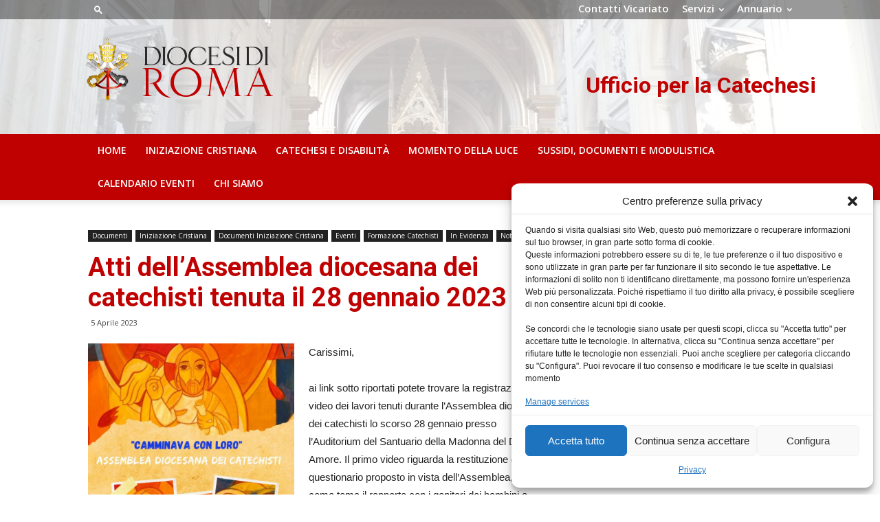

--- FILE ---
content_type: text/css
request_url: https://www.diocesidiroma.it/catechistico/wp-content/plugins/td-api-plugin/css/style.css?ver=6.7.1
body_size: 1499
content:
/***************
* Block 66 css *
****************/


@media (max-width: 767px) {
	.td_block_66 .td-next-prev-wrap,
    .td_block_66 .td-load-more-wrap{
       margin-top: 26px;
    }
}

/****************
* Module 66 css *
****************/
.td_module_66 {
  padding-bottom: 26px;
  /* responsive landscape & portrait tablet */
  /* responsive portrait tablet */
  /* responsive landscape & portrait tablet */
}
.td_module_66 .td-module-thumb {
  position: absolute;
  left: 0;
  top: 0;
  /* responsive portrait tablet */
}
@media (min-width: 768px) and (max-width: 1018px) {
  .td_module_66 .td-module-thumb {
    width: 80px;
  }
}
.td_module_66 .item-details {
  margin-left: 116px;
  min-height: 70px;
  /* responsive portrait tablet */
}
@media (min-width: 768px) and (max-width: 1018px) {
  .td_module_66 .item-details {
    margin-left: 95px;
    min-height: 55px;
  }
}
.td_module_66 .entry-title {
  font-size: 14px!important;
  line-height: 20px !important;
  margin-bottom: 4px;
  font-weight: 500;
  /* responsive portrait tablet */
  /* responsive portrait phone */
}
@media (min-width: 768px) and (max-width: 1140px) {
  .td_module_66 .entry-title {
    font-size: 12px !important;
    line-height: 18px !important;
  }
}
@media (max-width: 767px) {
  .td_module_66 .entry-title {
    font-size: 14px !important;
  }
}
.td_module_66 .td-module-meta-info {
  margin-bottom: 0;
  min-height: 0;
}
@media (min-width: 768px) and (max-width: 1140px) {
  .td_module_66 .td-icon-star,
  .td_module_66 .td-icon-star-empty,
  .td_module_66 .td-icon-star-half {
    font-size: 15px !important;
    width: 17px;
  }
}
@media (min-width: 768px) and (max-width: 1018px) {
  .td_module_66 .td-post-category {
    margin-bottom: 5px;
  }
}
@media (max-width: 500px) {
  .td_module_66 .td-icon-star,
  .td_module_66 .td-icon-star-empty,
  .td_module_66 .td-icon-star-half {
    font-size: 15px !important;
    width: 17px;
  }
}

/*  ----------------------------------------------------------------------------
    Module mymx17
*/
.td_module_mymx17 .td-module-image {
  height: 450px;
  overflow: hidden;
  margin-bottom: 15px;
  position: relative;
  /* responsive portrait phone */
}
@media (max-width: 767px) {
  .td_module_mymx17 .td-module-image {
    height: auto;
    margin-bottom: 0;
  }
}
.td_module_mymx17 .entry-thumb {
  max-width: none;
  position: absolute;
  margin: 0 auto;
  left: -9999px;
  right: -9999px;
  width: auto;
  /* responsive portrait phone */
}
@media (max-width: 767px) {
  .td_module_mymx17 .entry-thumb {
    width: 100%;
    left: auto;
    right: auto;
    position: relative;
  }
}
.td_module_mymx17 .td-post-category {
  display: inline-block;
  padding: 5px 8px 6px;
  text-transform: uppercase;
  font-size: 11px;
  line-height: 1;
  background-color: #000;
  color: #fff;
  position: absolute;
  left: 0;
  bottom: 25px;
  z-index: 1;
  /* responsive portrait tablet */
}
@media (min-width: 768px) and (max-width: 1018px) {
  .td_module_mymx17 .td-post-category {
    padding: 4px 7px;
    font-size: 9px;
    bottom: 15px;
  }
}
.td_module_mymx17 .entry-title {
  font-size: 26px;
  line-height: 32px;
  font-weight: 900;
  margin-bottom: 10px;
  /* responsive portrait tablet */
  /* responsive portrait phone */
}
@media (min-width: 768px) and (max-width: 1018px) {
  .td_module_mymx17 .entry-title {
    font-size: 18px;
    line-height: 24px;
  }
}
@media (max-width: 767px) {
  .td_module_mymx17 .entry-title {
    font-size: 24px;
    line-height: 30px;
  }
}
.td_module_mymx17 .td-video-play-ico > img {
  top: 20px;
  right: 20px;
  bottom: auto;
  left: auto;
}
.td_module_mymx17 .td-module-meta-info {
  position: relative;
}
.td_module_mymx17 .td-post-author-name {
  font-size: 13px;
  /* responsive portrait tablet */
}
@media (min-width: 768px) and (max-width: 1018px) {
  .td_module_mymx17 .td-post-author-name {
    font-size: 12px;
  }
}
.td_module_mymx17 .td-post-author-name:hover {
  color: #4db2ec;
}
.td_module_mymx17 .td-post-date {
  font-size: 13px;
  /* responsive portrait tablet */
}
@media (min-width: 768px) and (max-width: 1018px) {
  .td_module_mymx17 .td-post-date {
    font-size: 12px;
  }
}
.td_module_mymx17 .td-module-comments {
  position: absolute;
  bottom: -4px;
  right: 0;
}
/*  ----------------------------------------------------------------------------
    Module 16
*/
.td_module_my16 {
  padding-bottom: 40px;
  /* responsive portrait phone */
}
@media (max-width: 767px) {
  .td_module_my16 {
    padding-bottom: 26px;
  }
}
.td_module_my16 .td-module-thumb {
  position: absolute;
  left: 0;
  top: 0;
  /* responsive portrait phone */
}
@media (max-width: 767px) {
  .td_module_my16 .td-module-thumb {
    width: 80px;
  }
}
.td_module_my16 .item-details {
  margin-left: 174px;
  min-height: 150px;
  /* responsive portrait phone */
}
@media (max-width: 767px) {
  .td_module_my16 .item-details {
    margin-left: 95px;
    min-height: 80px;
  }
}
.td_module_my16 .entry-title {
  font-size: 22px;
  line-height: 28px;
  margin-bottom: 5px;
  /* responsive portrait phone */
  /* responsive portrait phone */
}
@media (max-width: 767px) {
  .td_module_my16 .entry-title {
    font-weight: 500;
  }
}
@media (max-width: 500px) {
  .td_module_my16 .entry-title {
    font-size: 17px;
    line-height: 22px;
  }
}
.td_module_my16 .td-excerpt {
  /* responsive portrait phone */
}
@media (max-width: 767px) {
  .td_module_my16 .td-excerpt {
    display: none;
  }
}
/*  ----------------------------------------------------------------------------
    Block 21
*/
.td_block_my21 .td_module_my16 .td-module-meta-info {
  margin-bottom: 0;
}
.td_block_my21.td-column-1 .td-module-thumb {
  width: 100px;
  /* responsive portrait tablet */
  /* responsive portrait phone */
}
@media (min-width: 768px) and (max-width: 1018px) {
  .td_block_my21.td-column-1 .td-module-thumb {
    width: 50px;
  }
}
@media (max-width: 767px) {
  .td_block_my21.td-column-1 .td-module-thumb {
    width: 80px;
  }
}
.td_block_my21.td-column-1 .item-details {
  margin-left: 115px;
  min-height: 100px;
  /* responsive portrait tablet */
  /* responsive portrait phone */
}
@media (min-width: 768px) and (max-width: 1018px) {
  .td_block_my21.td-column-1 .item-details {
    margin-left: 60px;
    min-height: 50px;
  }
}
@media (max-width: 767px) {
  .td_block_my21.td-column-1 .item-details {
    margin-left: 95px;
    min-height: 80px;
  }
}
.td_block_my21.td-column-1 .entry-title {
  font-size: 17px;
  line-height: 23px;
  min-height: 0;
  padding-left: 0;
  /* responsive portrait tablet */
  /* responsive portrait phone */
  /* responsive portrait phone */
}
@media (min-width: 768px) and (max-width: 1018px) {
  .td_block_my21.td-column-1 .entry-title {
    font-size: 14px;
    line-height: 21px;
  }
}
@media (max-width: 767px) {
  .td_block_my21.td-column-1 .entry-title {
    font-size: 22px;
    line-height: 28px;
    font-weight: 500;
  }
}
@media (max-width: 500px) {
  .td_block_my21.td-column-1 .entry-title {
    font-size: 17px;
    line-height: 22px;
  }
}
.td_block_my21.td-column-1 .td-excerpt {
  display: none;
}
.td_block_my21.td-column-1 .td_module_16 {
  padding-bottom: 19px;
}
.td_block_my21.td-column-1 .td-post-author-name {
  /* responsive portrait tablet */
}
@media (min-width: 768px) and (max-width: 1018px) {
  .td_block_my21.td-column-1 .td-post-author-name {
    display: none;
  }
}
.td_block_my21.td-column-1 {
  /* tablet + desktop */
}
@media (min-width: 767px) {
  .td_block_my21.td-column-1 .td-next-prev-wrap,
  .td_block_my21.td-column-1 .td-load-more-wrap {
    margin-top: 26px;
  }
}
.td_block_my21.td-column-2,
.td_block_my21.td-column-3 {
  /* tablet + desktop */
}
@media (min-width: 767px) {
  .td_block_my21.td-column-2 .td-next-prev-wrap,
  .td_block_my21.td-column-3 .td-next-prev-wrap,
  .td_block_my21.td-column-2 .td-load-more-wrap,
  .td_block_my21.td-column-3 .td-load-more-wrap {
    margin-top: 30px;
  }
}
.td_block_my21 .td_module_wrap:last-child {
  padding-bottom: 0;
}

--- FILE ---
content_type: text/css
request_url: https://www.diocesidiroma.it/catechistico/wp-content/plugins/motopress-content-editor-lite/includes/css/theme.css?ver=2.2.0
body_size: 52352
content:
@-webkit-keyframes motopress-animation-top-to-bottom {
  0.00% {
    opacity: 0;
    -webkit-transform: translateY(-20px);
    -moz-transform: translateY(-20px);
    transform: translateY(-20px);
  }
  100% {
    opacity: 1;
    -webkit-transform: translateY(0);
    -moz-transform: translateY(0);
    transform: translateY(0);
  }
}
@keyframes motopress-animation-top-to-bottom {
  0.00% {
    opacity: 0;
    -webkit-transform: translateY(-20px);
    -moz-transform: translateY(-20px);
    transform: translateY(-20px);
  }
  100% {
    opacity: 1;
    -webkit-transform: translateY(0);
    -moz-transform: translateY(0);
    transform: translateY(0);
  }
}
@-webkit-keyframes motopress-animation-bottom-to-top {
  0.00% {
    opacity: 0;
    -webkit-transform: translateY(20px);
    -moz-transform: translateY(20px);
    transform: translateY(20px);
  }
  100% {
    opacity: 1;
    -webkit-transform: translateY(0);
    -moz-transform: translateY(0);
    transform: translateY(0);
  }
}
@keyframes motopress-animation-bottom-to-top {
  0.00% {
    opacity: 0;
    -webkit-transform: translateY(20px);
    -moz-transform: translateY(20px);
    transform: translateY(20px);
  }
  100% {
    opacity: 1;
    -webkit-transform: translateY(0);
    -moz-transform: translateY(0);
    transform: translateY(0);
  }
}
@-webkit-keyframes motopress-animation-left-to-right {
  0.00% {
    opacity: 0;
    -webkit-transform: translateX(-20px);
    -moz-transform: translateX(-20px);
    transform: translateX(-20px);
  }
  100% {
    opacity: 1;
    -webkit-transform: translateX(0);
    -moz-transform: translateX(0);
    transform: translateX(0);
  }
}
@keyframes motopress-animation-left-to-right {
  0.00% {
    opacity: 0;
    -webkit-transform: translateX(-20px);
    -moz-transform: translateX(-20px);
    transform: translateX(-20px);
  }
  100% {
    opacity: 1;
    -webkit-transform: translateX(0);
    -moz-transform: translateX(0);
    transform: translateX(0);
  }
}
@-webkit-keyframes motopress-animation-right-to-left {
  0.00% {
    opacity: 0;
    -webkit-transform: translateX(20px);
    -moz-transform: translateX(20px);
    transform: translateX(20px);
  }
  100% {
    opacity: 1;
    -webkit-transform: translateX(0);
    -moz-transform: translateX(0);
    transform: translateX(0);
  }
}
@keyframes motopress-animation-right-to-left {
  0.00% {
    opacity: 0;
    -webkit-transform: translateX(20px);
    -moz-transform: translateX(20px);
    transform: translateX(20px);
  }
  100% {
    opacity: 1;
    -webkit-transform: translateX(0);
    -moz-transform: translateX(0);
    transform: translateX(0);
  }
}
@keyframes motopress-animation-appear {
  0.00% {
    -webkit-transform: scale(0);
    -moz-transform: scale(0);
    transform: scale(0);
    opacity: 0.0;
  }
  60% {
    -webkit-transform: scale(1.1);
    -moz-transform: scale(1.1);
    transform: scale(1.1);
  }
  80% {
    -webkit-transform: scale(0.9);
    -moz-transform: scale(0.9);
    transform: scale(0.9);
    opacity: 1;
  }
  100% {
    -webkit-transform: scale(1);
    -moz-transform: scale(1);
    transform: scale(1);
    opacity: 1;
  }
}
@-webkit-keyframes motopress-animation-appear {
  0.00% {
    -webkit-transform: scale(0);
    -moz-transform: scale(0);
    transform: scale(0);
    opacity: 0.0;
  }
  60% {
    -webkit-transform: scale(1.1);
    -moz-transform: scale(1.1);
    transform: scale(1.1);
  }
  80% {
    -webkit-transform: scale(0.9);
    -moz-transform: scale(0.9);
    transform: scale(0.9);
    opacity: 1;
  }
  100% {
    -webkit-transform: scale(1);
    -moz-transform: scale(1);
    transform: scale(1);
    opacity: 1;
  }
}
.motopress-animation-top-to-bottom {
  -webkit-animation-duration: 0.5s;
  -moz-animation-duration: 0.5s;
  -o-transition-duration: 0.5s;
  animation-duration: 0.5s;
  -webkit-animation-fill-mode: both;
  -moz-animation-fill-mode: both;
  -o-animation-fill-mode: both;
  animation-fill-mode: both;
  -webkit-animation-name: motopress-animation-top-to-bottom;
  -moz-animation-name: motopress-animation-top-to-bottom;
  -o-animation-name: motopress-animation-top-to-bottom;
  -ms-animation-name: motopress-animation-top-to-bottom;
  animation-name: motopress-animation-top-to-bottom;
}
.motopress-animation-bottom-to-top {
  -webkit-animation-duration: 0.5s;
  -moz-animation-duration: 0.5s;
  -o-transition-duration: 0.5s;
  animation-duration: 0.5s;
  -webkit-animation-fill-mode: both;
  -moz-animation-fill-mode: both;
  -o-animation-fill-mode: both;
  animation-fill-mode: both;
  -webkit-animation-name: motopress-animation-bottom-to-top;
  -moz-animation-name: motopress-animation-bottom-to-top;
  -o-animation-name: motopress-animation-bottom-to-top;
  -ms-animation-name: motopress-animation-bottom-to-top;
  animation-name: motopress-animation-bottom-to-top;
}
.motopress-animation-left-to-right {
  -webkit-animation-duration: 0.5s;
  -moz-animation-duration: 0.5s;
  -o-transition-duration: 0.5s;
  animation-duration: 0.5s;
  -webkit-animation-fill-mode: both;
  -moz-animation-fill-mode: both;
  -o-animation-fill-mode: both;
  animation-fill-mode: both;
  -webkit-animation-name: motopress-animation-left-to-right;
  -moz-animation-name: motopress-animation-left-to-right;
  -o-animation-name: motopress-animation-left-to-right;
  -ms-animation-name: motopress-animation-left-to-right;
  animation-name: motopress-animation-left-to-right;
}
.motopress-animation-right-to-left {
  -webkit-animation-duration: 0.5s;
  -moz-animation-duration: 0.5s;
  -o-transition-duration: 0.5s;
  animation-duration: 0.5s;
  -webkit-animation-fill-mode: both;
  -moz-animation-fill-mode: both;
  -o-animation-fill-mode: both;
  animation-fill-mode: both;
  -webkit-animation-name: motopress-animation-right-to-left;
  -moz-animation-name: motopress-animation-right-to-left;
  -o-animation-name: motopress-animation-right-to-left;
  -ms-animation-name: motopress-animation-right-to-left;
  animation-name: motopress-animation-right-to-left;
}
.motopress-animation-appear {
  -webkit-animation-duration: 1.5s;
  -moz-animation-duration: 1.5s;
  -o-transition-duration: 1.5s;
  animation-duration: 1.5s;
  -webkit-animation-fill-mode: both;
  -moz-animation-fill-mode: both;
  -o-animation-fill-mode: both;
  animation-fill-mode: both;
  -webkit-animation-name: motopress-animation-appear;
  -moz-animation-name: motopress-animation-appear;
  -o-animation-name: motopress-animation-appear;
  -ms-animation-name: motopress-animation-appear;
  animation-name: motopress-animation-appear;
  -webkit-animation-timing-function: ease-in-out;
  -moz-animation-timing-function: ease-in-out;
  animation-timing-function: ease-in-out;
  visibility: visible !important;
}
@media (min-width: 979px) {
  body:not(.motopress-body) .motopress-hide-on-desktop,
  body.motopress-device-preview-action .motopress-hide-on-desktop {
    display: none !important;
  }
}
@media (min-width: 768px) and (max-width: 979px) {
  body:not(.motopress-body) .motopress-hide-on-tablet,
  body.motopress-device-preview-action .motopress-hide-on-tablet {
    display: none !important;
  }
}
@media (max-width: 767px) {
  body:not(.motopress-body) .motopress-hide-on-phone,
  body.motopress-device-preview-action .motopress-hide-on-phone {
    display: none !important;
  }
}
.mfp-bg {
  top: 0;
  left: 0;
  width: 100%;
  height: 100%;
  z-index: 1042;
  overflow: hidden;
  position: fixed;
  background: #0b0b0b;
  opacity: 0.8;
  filter: alpha(opacity=80);
}
.mfp-wrap {
  top: 0;
  left: 0;
  width: 100%;
  height: 100%;
  z-index: 1043;
  position: fixed;
  outline: none !important;
  -webkit-backface-visibility: hidden;
}
.mfp-container {
  text-align: center;
  position: absolute;
  width: 100%;
  height: 100%;
  left: 0;
  top: 0;
  padding: 0 8px;
  -webkit-box-sizing: border-box;
  -moz-box-sizing: border-box;
  box-sizing: border-box;
}
.mfp-container:before {
  content: '';
  display: inline-block;
  height: 100%;
  vertical-align: middle;
}
.mfp-align-top .mfp-container:before {
  display: none;
}
.mfp-content {
  position: relative;
  display: inline-block;
  vertical-align: middle;
  margin: 0 auto;
  text-align: left;
  z-index: 1045;
}
.mfp-inline-holder .mfp-content,
.mfp-ajax-holder .mfp-content {
  width: 100%;
  cursor: auto;
}
.mfp-ajax-cur {
  cursor: progress;
}
.mfp-zoom-out-cur,
.mfp-zoom-out-cur .mfp-image-holder .mfp-close {
  cursor: -moz-zoom-out;
  cursor: -webkit-zoom-out;
  cursor: zoom-out;
}
.mfp-zoom {
  cursor: pointer;
  cursor: -webkit-zoom-in;
  cursor: -moz-zoom-in;
  cursor: zoom-in;
}
.mfp-auto-cursor .mfp-content {
  cursor: auto;
}
.mfp-close,
.mfp-arrow,
.mfp-preloader,
.mfp-counter {
  -webkit-user-select: none;
  -moz-user-select: none;
  user-select: none;
}
.mfp-loading.mfp-figure {
  display: none;
}
.mfp-hide {
  display: none !important;
}
.mfp-preloader {
  color: #cccccc;
  position: absolute;
  top: 50%;
  width: auto;
  text-align: center;
  margin-top: -0.8em;
  left: 8px;
  right: 8px;
  z-index: 1044;
}
.mfp-preloader a {
  color: #cccccc;
}
.mfp-preloader a:hover {
  color: white;
}
.mfp-s-ready .mfp-preloader {
  display: none;
}
.mfp-s-error .mfp-content {
  display: none;
}
button.mfp-close,
button.mfp-arrow {
  overflow: visible;
  cursor: pointer;
  background: transparent;
  border: 0;
  -webkit-appearance: none;
  display: block;
  outline: none;
  padding: 0;
  z-index: 1046;
  -webkit-box-shadow: none;
  box-shadow: none;
}
button::-moz-focus-inner {
  padding: 0;
  border: 0;
}
.mfp-close {
  width: 44px;
  height: 44px;
  line-height: 44px;
  position: absolute;
  right: 0;
  top: 0;
  text-decoration: none;
  text-align: center;
  opacity: 0.65;
  filter: alpha(opacity=65);
  padding: 0 0 18px 10px;
  color: white;
  font-style: normal;
  font-size: 28px;
  font-family: Arial, Baskerville, monospace;
}
.mfp-close:hover,
.mfp-close:focus {
  opacity: 1;
  filter: alpha(opacity=100);
}
.mfp-close:active {
  top: 1px;
}
.mfp-close-btn-in .mfp-close {
  color: #333333;
}
.mfp-image-holder .mfp-close,
.mfp-iframe-holder .mfp-close {
  color: white;
  right: -6px;
  text-align: right;
  padding-right: 6px;
  width: 100%;
}
.mfp-counter {
  position: absolute;
  top: 0;
  right: 0;
  color: #cccccc;
  font-size: 12px;
  line-height: 18px;
  white-space: nowrap;
}
.mfp-arrow {
  position: absolute;
  opacity: 0.65;
  filter: alpha(opacity=65);
  margin: 0;
  top: 50%;
  margin-top: -55px;
  padding: 0;
  width: 90px;
  height: 110px;
  -webkit-tap-highlight-color: rgba(0, 0, 0, 0);
}
.mfp-arrow:active {
  margin-top: -54px;
}
.mfp-arrow:hover,
.mfp-arrow:focus {
  opacity: 1;
  filter: alpha(opacity=100);
}
.mfp-arrow:before,
.mfp-arrow:after,
.mfp-arrow .mfp-b,
.mfp-arrow .mfp-a {
  content: '';
  display: block;
  width: 0;
  height: 0;
  position: absolute;
  left: 0;
  top: 0;
  margin-top: 35px;
  margin-left: 35px;
  border: medium inset transparent;
}
.mfp-arrow:after,
.mfp-arrow .mfp-a {
  border-top-width: 13px;
  border-bottom-width: 13px;
  top: 8px;
}
.mfp-arrow:before,
.mfp-arrow .mfp-b {
  border-top-width: 21px;
  border-bottom-width: 21px;
  opacity: 0.7;
}
.mfp-arrow-left {
  left: 0;
}
.mfp-arrow-left:after,
.mfp-arrow-left .mfp-a {
  border-right: 17px solid white;
  margin-left: 31px;
}
.mfp-arrow-left:before,
.mfp-arrow-left .mfp-b {
  margin-left: 25px;
  border-right: 27px solid #3f3f3f;
}
.mfp-arrow-right {
  right: 0;
}
.mfp-arrow-right:after,
.mfp-arrow-right .mfp-a {
  border-left: 17px solid white;
  margin-left: 39px;
}
.mfp-arrow-right:before,
.mfp-arrow-right .mfp-b {
  border-left: 27px solid #3f3f3f;
}
.mfp-iframe-holder {
  padding-top: 40px;
  padding-bottom: 40px;
}
.mfp-iframe-holder .mfp-content {
  line-height: 0;
  width: 100%;
  max-width: 900px;
}
.mfp-iframe-holder .mfp-close {
  top: -40px;
}
.mfp-iframe-scaler {
  width: 100%;
  height: 0;
  overflow: hidden;
  padding-top: 56.25%;
}
.mfp-iframe-scaler iframe {
  position: absolute;
  display: block;
  top: 0;
  left: 0;
  width: 100%;
  height: 100%;
  box-shadow: 0 0 8px rgba(0, 0, 0, 0.6);
  background: black;
}
img.mfp-img {
  width: auto;
  max-width: 100%;
  height: auto;
  display: block;
  line-height: 0;
  -webkit-box-sizing: border-box;
  -moz-box-sizing: border-box;
  box-sizing: border-box;
  padding: 40px 0 40px;
  margin: 0 auto;
}
.mfp-figure {
  line-height: 0;
}
.mfp-figure:after {
  content: '';
  position: absolute;
  left: 0;
  top: 40px;
  bottom: 40px;
  display: block;
  right: 0;
  width: auto;
  height: auto;
  z-index: -1;
  box-shadow: 0 0 8px rgba(0, 0, 0, 0.6);
  background: #444444;
}
.mfp-figure small {
  color: #bdbdbd;
  display: block;
  font-size: 12px;
  line-height: 14px;
}
.mfp-figure figure {
  margin: 0;
}
.mfp-bottom-bar {
  margin-top: -36px;
  position: absolute;
  top: 100%;
  left: 0;
  width: 100%;
  cursor: auto;
}
.mfp-title {
  text-align: left;
  line-height: 18px;
  color: #f3f3f3;
  word-wrap: break-word;
  padding-right: 36px;
}
.mfp-image-holder .mfp-content {
  max-width: 100%;
}
.mfp-gallery .mfp-image-holder .mfp-figure {
  cursor: pointer;
}
@media screen and (max-width: 800px) and (orientation: landscape), screen and (max-height: 300px) {
  .mfp-img-mobile .mfp-image-holder {
    padding-left: 0;
    padding-right: 0;
  }
  .mfp-img-mobile img.mfp-img {
    padding: 0;
  }
  .mfp-img-mobile .mfp-figure:after {
    top: 0;
    bottom: 0;
  }
  .mfp-img-mobile .mfp-figure small {
    display: inline;
    margin-left: 5px;
  }
  .mfp-img-mobile .mfp-bottom-bar {
    background: rgba(0, 0, 0, 0.6);
    bottom: 0;
    margin: 0;
    top: auto;
    padding: 3px 5px;
    position: fixed;
    -webkit-box-sizing: border-box;
    -moz-box-sizing: border-box;
    box-sizing: border-box;
  }
  .mfp-img-mobile .mfp-bottom-bar:empty {
    padding: 0;
  }
  .mfp-img-mobile .mfp-counter {
    right: 5px;
    top: 3px;
  }
  .mfp-img-mobile .mfp-close {
    top: 0;
    right: 0;
    width: 35px;
    height: 35px;
    line-height: 35px;
    background: rgba(0, 0, 0, 0.6);
    position: fixed;
    text-align: center;
    padding: 0;
  }
}
@media all and (max-width: 900px) {
  .mfp-arrow {
    -webkit-transform: scale(0.75);
    transform: scale(0.75);
  }
  .mfp-arrow-left {
    -webkit-transform-origin: 0;
    transform-origin: 0;
  }
  .mfp-arrow-right {
    -webkit-transform-origin: 100%;
    transform-origin: 100%;
  }
  .mfp-container {
    padding-left: 6px;
    padding-right: 6px;
  }
}
.mfp-ie7 .mfp-img {
  padding: 0;
}
.mfp-ie7 .mfp-bottom-bar {
  width: 600px;
  left: 50%;
  margin-left: -300px;
  margin-top: 5px;
  padding-bottom: 5px;
}
.mfp-ie7 .mfp-container {
  padding: 0;
}
.mfp-ie7 .mfp-content {
  padding-top: 44px;
}
.mfp-ie7 .mfp-close {
  top: 0;
  right: 0;
  padding-top: 0;
}
.motopress-text-obj span {
  line-height: 1em;
}
.motopress-image-obj .motopress-image-obj-basic {
  max-width: 100% !important;
  margin: 0 !important;
  padding: 0 !important;
  border: none;
}
.motopress-image-obj .motopress-image-caption {
  text-align: center;
}
.motopress-list-obj {
  margin: 0;
  list-style-position: inside;
}
.motopress-list-obj > ul.motopress-list-type-none {
  list-style: none;
}
.motopress-list-obj > ul.motopress-list-type-icon {
  list-style: none;
}
.motopress-list-obj > ul.motopress-list-type-circle {
  list-style-type: circle;
}
.motopress-list-obj > ul.motopress-list-type-disc {
  list-style-type: disc;
}
.motopress-list-obj > ul.motopress-list-type-square {
  list-style-type: square;
}
.motopress-list-obj > ul.motopress-list-type-armenian {
  list-style-type: armenian;
}
.motopress-list-obj > ul.motopress-list-type-georgian {
  list-style-type: georgian;
}
.motopress-list-obj > ul.motopress-list-type-decimal {
  list-style-type: decimal;
}
.motopress-list-obj > ul.motopress-list-type-decimal-leading-zero {
  list-style-type: decimal-leading-zero;
}
.motopress-list-obj > ul.motopress-list-type-lower-alpha {
  list-style-type: lower-alpha;
}
.motopress-list-obj > ul.motopress-list-type-lower-latin {
  list-style-type: lower-latin;
}
.motopress-list-obj > ul.motopress-list-type-lower-roman {
  list-style-type: lower-roman;
}
.motopress-list-obj > ul.motopress-list-type-lower-greek {
  list-style-type: lower-greek;
}
.motopress-list-obj > ul.motopress-list-type-upper-alpha {
  list-style-type: upper-alpha;
}
.motopress-list-obj > ul.motopress-list-type-upper-latin {
  list-style-type: upper-latin;
}
.motopress-list-obj > ul.motopress-list-type-upper-roman {
  list-style-type: upper-roman;
}
.motopress-list-obj > ul > li {
  list-style: inherit !important;
}
.motopress-list-obj > ul > li > i.fa {
  padding-right: 8px;
}
.motopress-image-slider-obj {
  line-height: normal;
  min-height: 0;
}
.motopress-image-slider-obj * {
  line-height: normal;
}
.motopress-image-slider-obj .slides {
  list-style: none outside none;
  margin: 0 !important;
  padding: 0;
  line-height: normal;
}
.motopress-image-slider-obj .slides li {
  margin: 0;
  margin-left: 0 !important;
  padding: 0;
}
.motopress-image-slider-obj .slides li:before,
.motopress-image-slider-obj .slides li:after {
  content: none !important;
}
.motopress-image-slider-obj .slides li img {
  margin: 0;
  padding: 0;
  -moz-box-shadow: none;
  -webkit-box-shadow: none;
  box-shadow: none;
  border: none;
  border: 1px solid #fff;
  box-sizing: border-box;
}
.motopress-image-slider-obj .flex-control-nav {
  position: absolute !important;
  list-style: none outside none !important;
  margin: 0 !important;
  padding: 0 !important;
  line-height: normal;
  right: auto !important;
  bottom: -40px !important;
  text-align: center !important;
  z-index: auto !important;
}
.motopress-image-slider-obj .flex-control-nav li {
  margin: 0 6px !important;
  padding: 0;
  width: auto !important;
  height: auto !important;
}
.motopress-image-slider-obj .flex-control-nav li:before,
.motopress-image-slider-obj .flex-control-nav li:after {
  content: none !important;
}
.motopress-image-slider-obj .flex-control-nav li a {
  position: static;
  z-index: auto;
  width: 11px !important;
  height: 11px !important;
  background: #666 !important;
  background: rgba(0, 0, 0, 0.5) !important;
}
.motopress-image-slider-obj .flex-control-nav li a.flex-active {
  background: #000 !important;
  background: rgba(0, 0, 0, 0.9) !important;
}
.motopress-image-slider-obj .flex-direction-nav {
  list-style: none outside none;
  margin: 0 !important;
  padding: 0;
  line-height: normal;
}
.motopress-image-slider-obj .flex-direction-nav li {
  list-style: none outside none !important;
}
.motopress-image-slider-obj .flex-direction-nav li:before,
.motopress-image-slider-obj .flex-direction-nav li:after {
  content: none !important;
}
.motopress-image-slider-obj .flex-direction-nav a {
  margin: 0 !important;
  background: none !important;
  width: 40px !important;
  height: 40px !important;
  text-indent: 0 !important;
  color: rgba(0, 0, 0, 0.8) !important;
  border: none !important;
  outline: none !important;
}
.motopress-image-slider-obj .flex-direction-nav a.flex-prev {
  left: 10px !important;
}
.motopress-image-slider-obj .flex-direction-nav a.flex-next {
  right: 10px !important;
}
.motopress-image-slider-obj .flex-direction-nav:hover .flex-prev:hover,
.motopress-image-slider-obj .flex-direction-nav:hover .flex-next:hover {
  opacity: 1;
}
.motopress-image-slider-obj > p {
  display: none !important;
}
.motopress-row .motopress-clmn.motopress-space {
  min-height: 10px;
}
.motopress-row .motopress-clmn.motopress-space .motopress-space-obj {
  height: 100%;
}
.motopress-row .motopress-clmn.motopress-space .motopress-space-obj > div {
  position: absolute;
  top: 50%;
  left: 0;
  right: 0;
}
.motopress-row .motopress-clmn.motopress-space .motopress-space-obj.motopress-space-light > div {
  border-top: 1px solid #ebebeb;
}
.motopress-row .motopress-clmn.motopress-space .motopress-space-obj.motopress-space-normal > div {
  border-top: 2px solid #cdcdcd;
  margin-top: -1px;
}
.motopress-row .motopress-clmn.motopress-space .motopress-space-obj.motopress-space-dotted > div {
  border-top: 2px dotted #cdcdcd;
  margin-top: -1px;
}
.motopress-row .motopress-clmn.motopress-space .motopress-space-obj.motopress-space-dashed > div {
  border-top: 2px dashed #cdcdcd;
  margin-top: -1px;
}
.motopress-row .motopress-clmn.motopress-space .motopress-space-obj.motopress-space-double > div {
  border-top: 4px double #cdcdcd;
  margin-top: -2px;
}
.motopress-row .motopress-clmn.motopress-space .motopress-space-obj.motopress-space-groove > div {
  border-top: 4px groove #cdcdcd;
  margin-top: -2px;
}
.motopress-row .motopress-clmn.motopress-space .motopress-space-obj.motopress-space-ridge > div {
  border-top: 4px ridge #cdcdcd;
  margin-top: -2px;
}
.motopress-row .motopress-clmn.motopress-space .motopress-space-obj.motopress-space-heavy > div {
  border-top: 6px inset #cdcdcd;
  margin-top: -3px;
}
.motopress-video-obj {
  position: relative;
  padding-bottom: 56.25%;
  padding-top: 30px;
  height: 0;
  overflow: hidden;
}
.motopress-video-obj iframe {
  position: absolute;
  top: 0;
  left: 0;
  width: 100%;
  height: 100%;
}
.motopress-video-obj .fluid-width-video-wrapper {
  width: auto !important;
  position: static !important;
  padding: 0 !important;
}
.motopress-button-obj .motopress-btn,
.motopress-button-inner-obj .motopress-btn,
.motopress-cta-obj .motopress-button-wrap .motopress-btn,
.motopress-download-button-obj .motopress-btn {
  display: inline-block;
  margin: 10px 0 10px 0;
  color: #fff;
  line-height: 1em;
  text-shadow: 0 1px 1px rgba(21, 21, 22, 0.25);
  text-decoration: none;
  border: none;
  -webkit-user-select: none;
  -moz-user-select: none;
  -ms-user-select: none;
  -o-user-select: none;
  user-select: none;
}
.motopress-button-obj .motopress-btn:hover,
.motopress-button-inner-obj .motopress-btn:hover,
.motopress-cta-obj .motopress-button-wrap .motopress-btn:hover,
.motopress-download-button-obj .motopress-btn:hover,
.motopress-button-obj .motopress-btn:visited,
.motopress-button-inner-obj .motopress-btn:visited,
.motopress-cta-obj .motopress-button-wrap .motopress-btn:visited,
.motopress-download-button-obj .motopress-btn:visited {
  text-decoration: none;
}
.motopress-button-obj .motopress-btn-color-silver,
.motopress-button-inner-obj .motopress-btn-color-silver,
.motopress-cta-obj .motopress-button-wrap .motopress-btn-color-silver,
.motopress-download-button-obj .motopress-btn-color-silver {
  color: #4f4f4f;
  text-shadow: 0 1px 1px rgba(255, 255, 255, 0.25);
  -webkit-box-shadow: inset 0 0 0 1px #dcdcdc;
  -moz-box-shadow: inset 0 0 0 1px #dcdcdc;
  box-shadow: inset 0 0 0 1px #dcdcdc;
  background-color: #f0f0f0;
  background-image: -moz-linear-gradient(bottom, #e6e6e6, #fefefe);
  background-image: -webkit-gradient(linear, 0 100%, 0 0, from(#e6e6e6), to(#fefefe));
  background-image: -webkit-linear-gradient(bottom, #e6e6e6, #fefefe);
  background-image: -o-linear-gradient(bottom, #e6e6e6, #fefefe);
  background-image: linear-gradient(to top, #e6e6e6, #fefefe);
  filter: progid:DXImageTransform.Microsoft.gradient(startColorstr='#ffe6e6e6', endColorstr='#fffefefe', GradientType=0);
}
.motopress-button-obj .motopress-btn-color-silver:hover,
.motopress-button-inner-obj .motopress-btn-color-silver:hover,
.motopress-cta-obj .motopress-button-wrap .motopress-btn-color-silver:hover,
.motopress-download-button-obj .motopress-btn-color-silver:hover {
  color: #4f4f4f;
  background-color: #f4f4f4;
  background-image: -moz-linear-gradient(bottom, #ededed, #fff);
  background-image: -webkit-gradient(linear, 0 100%, 0 0, from(#ededed), to(#fff));
  background-image: -webkit-linear-gradient(bottom, #ededed, #fff);
  background-image: -o-linear-gradient(bottom, #ededed, #fff);
  background-image: linear-gradient(to top, #ededed, #fff);
  filter: progid:DXImageTransform.Microsoft.gradient(startColorstr='#ffededed', endColorstr='#ffffffff', GradientType=0);
}
.motopress-button-obj .motopress-btn-color-red,
.motopress-button-inner-obj .motopress-btn-color-red,
.motopress-cta-obj .motopress-button-wrap .motopress-btn-color-red,
.motopress-download-button-obj .motopress-btn-color-red {
  -webkit-box-shadow: inset 0 0 0 1px #bc3d2c;
  -moz-box-shadow: inset 0 0 0 1px #bc3d2c;
  box-shadow: inset 0 0 0 1px #bc3d2c;
  background-color: #dd503e;
  background-image: -moz-linear-gradient(bottom, #d14836, #ee5d4a);
  background-image: -webkit-gradient(linear, 0 100%, 0 0, from(#d14836), to(#ee5d4a));
  background-image: -webkit-linear-gradient(bottom, #d14836, #ee5d4a);
  background-image: -o-linear-gradient(bottom, #d14836, #ee5d4a);
  background-image: linear-gradient(to top, #d14836, #ee5d4a);
  filter: progid:DXImageTransform.Microsoft.gradient(startColorstr='#ffd14836', endColorstr='#ffee5d4a', GradientType=0);
}
.motopress-button-obj .motopress-btn-color-red:hover,
.motopress-button-inner-obj .motopress-btn-color-red:hover,
.motopress-cta-obj .motopress-button-wrap .motopress-btn-color-red:hover,
.motopress-download-button-obj .motopress-btn-color-red:hover {
  background-color: #ea6857;
  background-image: -moz-linear-gradient(bottom, #e76452, #ef6f5f);
  background-image: -webkit-gradient(linear, 0 100%, 0 0, from(#e76452), to(#ef6f5f));
  background-image: -webkit-linear-gradient(bottom, #e76452, #ef6f5f);
  background-image: -o-linear-gradient(bottom, #e76452, #ef6f5f);
  background-image: linear-gradient(to top, #e76452, #ef6f5f);
  filter: progid:DXImageTransform.Microsoft.gradient(startColorstr='#ffe76452', endColorstr='#ffef6f5f', GradientType=0);
}
.motopress-button-obj .motopress-btn-color-pink-dreams,
.motopress-button-inner-obj .motopress-btn-color-pink-dreams,
.motopress-cta-obj .motopress-button-wrap .motopress-btn-color-pink-dreams,
.motopress-download-button-obj .motopress-btn-color-pink-dreams {
  -webkit-box-shadow: inset 0 0 0 1px #f08eb9;
  -moz-box-shadow: inset 0 0 0 1px #f08eb9;
  box-shadow: inset 0 0 0 1px #f08eb9;
  background-color: #f689ba;
  background-image: -moz-linear-gradient(bottom, #f171ab, #feaed1);
  background-image: -webkit-gradient(linear, 0 100%, 0 0, from(#f171ab), to(#feaed1));
  background-image: -webkit-linear-gradient(bottom, #f171ab, #feaed1);
  background-image: -o-linear-gradient(bottom, #f171ab, #feaed1);
  background-image: linear-gradient(to top, #f171ab, #feaed1);
  filter: progid:DXImageTransform.Microsoft.gradient(startColorstr='#fff171ab', endColorstr='#fffeaed1', GradientType=0);
}
.motopress-button-obj .motopress-btn-color-pink-dreams:hover,
.motopress-button-inner-obj .motopress-btn-color-pink-dreams:hover,
.motopress-cta-obj .motopress-button-wrap .motopress-btn-color-pink-dreams:hover,
.motopress-download-button-obj .motopress-btn-color-pink-dreams:hover {
  background-color: #f8a6cb;
  background-image: -moz-linear-gradient(bottom, #f58dbc, #fdcbe1);
  background-image: -webkit-gradient(linear, 0 100%, 0 0, from(#f58dbc), to(#fdcbe1));
  background-image: -webkit-linear-gradient(bottom, #f58dbc, #fdcbe1);
  background-image: -o-linear-gradient(bottom, #f58dbc, #fdcbe1);
  background-image: linear-gradient(to top, #f58dbc, #fdcbe1);
  filter: progid:DXImageTransform.Microsoft.gradient(startColorstr='#fff58dbc', endColorstr='#fffdcbe1', GradientType=0);
}
.motopress-button-obj .motopress-btn-color-warm,
.motopress-button-inner-obj .motopress-btn-color-warm,
.motopress-cta-obj .motopress-button-wrap .motopress-btn-color-warm,
.motopress-download-button-obj .motopress-btn-color-warm {
  -webkit-box-shadow: inset 0 0 0 1px #ea8f1a;
  -moz-box-shadow: inset 0 0 0 1px #ea8f1a;
  box-shadow: inset 0 0 0 1px #ea8f1a;
  background-color: #ff8c1a;
  background-image: -moz-linear-gradient(bottom, #ff7611, #ffac27);
  background-image: -webkit-gradient(linear, 0 100%, 0 0, from(#ff7611), to(#ffac27));
  background-image: -webkit-linear-gradient(bottom, #ff7611, #ffac27);
  background-image: -o-linear-gradient(bottom, #ff7611, #ffac27);
  background-image: linear-gradient(to top, #ff7611, #ffac27);
  filter: progid:DXImageTransform.Microsoft.gradient(startColorstr='#ffff7611', endColorstr='#ffffac27', GradientType=0);
}
.motopress-button-obj .motopress-btn-color-warm:hover,
.motopress-button-inner-obj .motopress-btn-color-warm:hover,
.motopress-cta-obj .motopress-button-wrap .motopress-btn-color-warm:hover,
.motopress-download-button-obj .motopress-btn-color-warm:hover {
  background-color: #fda248;
  background-image: -moz-linear-gradient(bottom, #fb8e3d, #ffbf59);
  background-image: -webkit-gradient(linear, 0 100%, 0 0, from(#fb8e3d), to(#ffbf59));
  background-image: -webkit-linear-gradient(bottom, #fb8e3d, #ffbf59);
  background-image: -o-linear-gradient(bottom, #fb8e3d, #ffbf59);
  background-image: linear-gradient(to top, #fb8e3d, #ffbf59);
  filter: progid:DXImageTransform.Microsoft.gradient(startColorstr='#fffb8e3d', endColorstr='#ffffbf59', GradientType=0);
}
.motopress-button-obj .motopress-btn-color-hot-summer,
.motopress-button-inner-obj .motopress-btn-color-hot-summer,
.motopress-cta-obj .motopress-button-wrap .motopress-btn-color-hot-summer,
.motopress-download-button-obj .motopress-btn-color-hot-summer {
  -webkit-box-shadow: inset 0 0 0 1px #f2bf0b;
  -moz-box-shadow: inset 0 0 0 1px #f2bf0b;
  box-shadow: inset 0 0 0 1px #f2bf0b;
  background-color: #f7c712;
  background-image: -moz-linear-gradient(bottom, #f1b000, #ffe92e);
  background-image: -webkit-gradient(linear, 0 100%, 0 0, from(#f1b000), to(#ffe92e));
  background-image: -webkit-linear-gradient(bottom, #f1b000, #ffe92e);
  background-image: -o-linear-gradient(bottom, #f1b000, #ffe92e);
  background-image: linear-gradient(to top, #f1b000, #ffe92e);
  filter: progid:DXImageTransform.Microsoft.gradient(startColorstr='#fff1b000', endColorstr='#ffffe92e', GradientType=0);
}
.motopress-button-obj .motopress-btn-color-hot-summer:hover,
.motopress-button-inner-obj .motopress-btn-color-hot-summer:hover,
.motopress-cta-obj .motopress-button-wrap .motopress-btn-color-hot-summer:hover,
.motopress-download-button-obj .motopress-btn-color-hot-summer:hover {
  background-color: #fbd139;
  background-image: -moz-linear-gradient(bottom, #f9be20, #ffee5e);
  background-image: -webkit-gradient(linear, 0 100%, 0 0, from(#f9be20), to(#ffee5e));
  background-image: -webkit-linear-gradient(bottom, #f9be20, #ffee5e);
  background-image: -o-linear-gradient(bottom, #f9be20, #ffee5e);
  background-image: linear-gradient(to top, #f9be20, #ffee5e);
  filter: progid:DXImageTransform.Microsoft.gradient(startColorstr='#fff9be20', endColorstr='#ffffee5e', GradientType=0);
}
.motopress-button-obj .motopress-btn-color-olive-garden,
.motopress-button-inner-obj .motopress-btn-color-olive-garden,
.motopress-cta-obj .motopress-button-wrap .motopress-btn-color-olive-garden,
.motopress-download-button-obj .motopress-btn-color-olive-garden {
  -webkit-box-shadow: inset 0 0 0 1px #8ad532;
  -moz-box-shadow: inset 0 0 0 1px #8ad532;
  box-shadow: inset 0 0 0 1px #8ad532;
  background-color: #92ca26;
  background-image: -moz-linear-gradient(bottom, #7fb615, #afe840);
  background-image: -webkit-gradient(linear, 0 100%, 0 0, from(#7fb615), to(#afe840));
  background-image: -webkit-linear-gradient(bottom, #7fb615, #afe840);
  background-image: -o-linear-gradient(bottom, #7fb615, #afe840);
  background-image: linear-gradient(to top, #7fb615, #afe840);
  filter: progid:DXImageTransform.Microsoft.gradient(startColorstr='#ff7fb615', endColorstr='#ffafe840', GradientType=0);
}
.motopress-button-obj .motopress-btn-color-olive-garden:hover,
.motopress-button-inner-obj .motopress-btn-color-olive-garden:hover,
.motopress-cta-obj .motopress-button-wrap .motopress-btn-color-olive-garden:hover,
.motopress-download-button-obj .motopress-btn-color-olive-garden:hover {
  background-color: #a2d441;
  background-image: -moz-linear-gradient(bottom, #8dc323, #c2ee6e);
  background-image: -webkit-gradient(linear, 0 100%, 0 0, from(#8dc323), to(#c2ee6e));
  background-image: -webkit-linear-gradient(bottom, #8dc323, #c2ee6e);
  background-image: -o-linear-gradient(bottom, #8dc323, #c2ee6e);
  background-image: linear-gradient(to top, #8dc323, #c2ee6e);
  filter: progid:DXImageTransform.Microsoft.gradient(startColorstr='#ff8dc323', endColorstr='#ffc2ee6e', GradientType=0);
}
.motopress-button-obj .motopress-btn-color-green-grass,
.motopress-button-inner-obj .motopress-btn-color-green-grass,
.motopress-cta-obj .motopress-button-wrap .motopress-btn-color-green-grass,
.motopress-download-button-obj .motopress-btn-color-green-grass {
  -webkit-box-shadow: inset 0 0 0 1px #51b41e;
  -moz-box-shadow: inset 0 0 0 1px #51b41e;
  box-shadow: inset 0 0 0 1px #51b41e;
  background-color: #42b321;
  background-image: -moz-linear-gradient(bottom, #329c0d, #5bd63f);
  background-image: -webkit-gradient(linear, 0 100%, 0 0, from(#329c0d), to(#5bd63f));
  background-image: -webkit-linear-gradient(bottom, #329c0d, #5bd63f);
  background-image: -o-linear-gradient(bottom, #329c0d, #5bd63f);
  background-image: linear-gradient(to top, #329c0d, #5bd63f);
  filter: progid:DXImageTransform.Microsoft.gradient(startColorstr='#ff329c0d', endColorstr='#ff5bd63f', GradientType=0);
}
.motopress-button-obj .motopress-btn-color-green-grass:hover,
.motopress-button-inner-obj .motopress-btn-color-green-grass:hover,
.motopress-cta-obj .motopress-button-wrap .motopress-btn-color-green-grass:hover,
.motopress-download-button-obj .motopress-btn-color-green-grass:hover {
  background-color: #5bc83a;
  background-image: -moz-linear-gradient(bottom, #43b41c, #80e568);
  background-image: -webkit-gradient(linear, 0 100%, 0 0, from(#43b41c), to(#80e568));
  background-image: -webkit-linear-gradient(bottom, #43b41c, #80e568);
  background-image: -o-linear-gradient(bottom, #43b41c, #80e568);
  background-image: linear-gradient(to top, #43b41c, #80e568);
  filter: progid:DXImageTransform.Microsoft.gradient(startColorstr='#ff43b41c', endColorstr='#ff80e568', GradientType=0);
}
.motopress-button-obj .motopress-btn-color-skyline,
.motopress-button-inner-obj .motopress-btn-color-skyline,
.motopress-cta-obj .motopress-button-wrap .motopress-btn-color-skyline,
.motopress-download-button-obj .motopress-btn-color-skyline {
  -webkit-box-shadow: inset 0 0 0 1px #0aafca;
  -moz-box-shadow: inset 0 0 0 1px #0aafca;
  box-shadow: inset 0 0 0 1px #0aafca;
  background-color: #0fc1ec;
  background-image: -moz-linear-gradient(bottom, #00aaea, #25e3ef);
  background-image: -webkit-gradient(linear, 0 100%, 0 0, from(#00aaea), to(#25e3ef));
  background-image: -webkit-linear-gradient(bottom, #00aaea, #25e3ef);
  background-image: -o-linear-gradient(bottom, #00aaea, #25e3ef);
  background-image: linear-gradient(to top, #00aaea, #25e3ef);
  filter: progid:DXImageTransform.Microsoft.gradient(startColorstr='#ff00aaea', endColorstr='#ff25e3ef', GradientType=0);
}
.motopress-button-obj .motopress-btn-color-skyline:hover,
.motopress-button-inner-obj .motopress-btn-color-skyline:hover,
.motopress-cta-obj .motopress-button-wrap .motopress-btn-color-skyline:hover,
.motopress-download-button-obj .motopress-btn-color-skyline:hover {
  background-color: #3cccef;
  background-image: -moz-linear-gradient(bottom, #2eb8ec, #51eaf4);
  background-image: -webkit-gradient(linear, 0 100%, 0 0, from(#2eb8ec), to(#51eaf4));
  background-image: -webkit-linear-gradient(bottom, #2eb8ec, #51eaf4);
  background-image: -o-linear-gradient(bottom, #2eb8ec, #51eaf4);
  background-image: linear-gradient(to top, #2eb8ec, #51eaf4);
  filter: progid:DXImageTransform.Microsoft.gradient(startColorstr='#ff2eb8ec', endColorstr='#ff51eaf4', GradientType=0);
}
.motopress-button-obj .motopress-btn-color-aqua-blue,
.motopress-button-inner-obj .motopress-btn-color-aqua-blue,
.motopress-cta-obj .motopress-button-wrap .motopress-btn-color-aqua-blue,
.motopress-download-button-obj .motopress-btn-color-aqua-blue {
  -webkit-box-shadow: inset 0 0 0 1px #228ddb;
  -moz-box-shadow: inset 0 0 0 1px #228ddb;
  box-shadow: inset 0 0 0 1px #228ddb;
  background-color: #2483e1;
  background-image: -moz-linear-gradient(bottom, #0c61d6, #48b7f1);
  background-image: -webkit-gradient(linear, 0 100%, 0 0, from(#0c61d6), to(#48b7f1));
  background-image: -webkit-linear-gradient(bottom, #0c61d6, #48b7f1);
  background-image: -o-linear-gradient(bottom, #0c61d6, #48b7f1);
  background-image: linear-gradient(to top, #0c61d6, #48b7f1);
  filter: progid:DXImageTransform.Microsoft.gradient(startColorstr='#ff0c61d6', endColorstr='#ff48b7f1', GradientType=0);
}
.motopress-button-obj .motopress-btn-color-aqua-blue:hover,
.motopress-button-inner-obj .motopress-btn-color-aqua-blue:hover,
.motopress-cta-obj .motopress-button-wrap .motopress-btn-color-aqua-blue:hover,
.motopress-download-button-obj .motopress-btn-color-aqua-blue:hover {
  background-color: #4c98e7;
  background-image: -moz-linear-gradient(bottom, #2977e2, #81caef);
  background-image: -webkit-gradient(linear, 0 100%, 0 0, from(#2977e2), to(#81caef));
  background-image: -webkit-linear-gradient(bottom, #2977e2, #81caef);
  background-image: -o-linear-gradient(bottom, #2977e2, #81caef);
  background-image: linear-gradient(to top, #2977e2, #81caef);
  filter: progid:DXImageTransform.Microsoft.gradient(startColorstr='#ff2977e2', endColorstr='#ff81caef', GradientType=0);
}
.motopress-button-obj .motopress-btn-color-violet,
.motopress-button-inner-obj .motopress-btn-color-violet,
.motopress-cta-obj .motopress-button-wrap .motopress-btn-color-violet,
.motopress-download-button-obj .motopress-btn-color-violet {
  -webkit-box-shadow: inset 0 0 0 1px #9850d4;
  -moz-box-shadow: inset 0 0 0 1px #9850d4;
  box-shadow: inset 0 0 0 1px #9850d4;
  background-color: #9741d9;
  background-image: -moz-linear-gradient(bottom, #7c13c6, #c085f6);
  background-image: -webkit-gradient(linear, 0 100%, 0 0, from(#7c13c6), to(#c085f6));
  background-image: -webkit-linear-gradient(bottom, #7c13c6, #c085f6);
  background-image: -o-linear-gradient(bottom, #7c13c6, #c085f6);
  background-image: linear-gradient(to top, #7c13c6, #c085f6);
  filter: progid:DXImageTransform.Microsoft.gradient(startColorstr='#ff7c13c6', endColorstr='#ffc085f6', GradientType=0);
}
.motopress-button-obj .motopress-btn-color-violet:hover,
.motopress-button-inner-obj .motopress-btn-color-violet:hover,
.motopress-cta-obj .motopress-button-wrap .motopress-btn-color-violet:hover,
.motopress-download-button-obj .motopress-btn-color-violet:hover {
  background-color: #ae62e8;
  background-image: -moz-linear-gradient(bottom, #9532da, #d4a9fc);
  background-image: -webkit-gradient(linear, 0 100%, 0 0, from(#9532da), to(#d4a9fc));
  background-image: -webkit-linear-gradient(bottom, #9532da, #d4a9fc);
  background-image: -o-linear-gradient(bottom, #9532da, #d4a9fc);
  background-image: linear-gradient(to top, #9532da, #d4a9fc);
  filter: progid:DXImageTransform.Microsoft.gradient(startColorstr='#ff9532da', endColorstr='#ffd4a9fc', GradientType=0);
}
.motopress-button-obj .motopress-btn-color-dark-grey,
.motopress-button-inner-obj .motopress-btn-color-dark-grey,
.motopress-cta-obj .motopress-button-wrap .motopress-btn-color-dark-grey,
.motopress-download-button-obj .motopress-btn-color-dark-grey {
  -webkit-box-shadow: inset 0 0 0 1px #8c8c8c;
  -moz-box-shadow: inset 0 0 0 1px #8c8c8c;
  box-shadow: inset 0 0 0 1px #8c8c8c;
  background-color: #818181;
  background-image: -moz-linear-gradient(bottom, #5b5b5b, #bababa);
  background-image: -webkit-gradient(linear, 0 100%, 0 0, from(#5b5b5b), to(#bababa));
  background-image: -webkit-linear-gradient(bottom, #5b5b5b, #bababa);
  background-image: -o-linear-gradient(bottom, #5b5b5b, #bababa);
  background-image: linear-gradient(to top, #5b5b5b, #bababa);
  filter: progid:DXImageTransform.Microsoft.gradient(startColorstr='#ff5b5b5b', endColorstr='#ffbababa', GradientType=0);
}
.motopress-button-obj .motopress-btn-color-dark-grey:hover,
.motopress-button-inner-obj .motopress-btn-color-dark-grey:hover,
.motopress-cta-obj .motopress-button-wrap .motopress-btn-color-dark-grey:hover,
.motopress-download-button-obj .motopress-btn-color-dark-grey:hover {
  background-color: #a3a2a2;
  background-image: -moz-linear-gradient(bottom, #878787, #cdcbcb);
  background-image: -webkit-gradient(linear, 0 100%, 0 0, from(#878787), to(#cdcbcb));
  background-image: -webkit-linear-gradient(bottom, #878787, #cdcbcb);
  background-image: -o-linear-gradient(bottom, #878787, #cdcbcb);
  background-image: linear-gradient(to top, #878787, #cdcbcb);
  filter: progid:DXImageTransform.Microsoft.gradient(startColorstr='#ff878787', endColorstr='#ffcdcbcb', GradientType=0);
}
.motopress-button-obj .motopress-btn-color-black,
.motopress-button-inner-obj .motopress-btn-color-black,
.motopress-cta-obj .motopress-button-wrap .motopress-btn-color-black,
.motopress-download-button-obj .motopress-btn-color-black {
  -webkit-box-shadow: inset 0 0 0 1px #1f1f1f;
  -moz-box-shadow: inset 0 0 0 1px #1f1f1f;
  box-shadow: inset 0 0 0 1px #1f1f1f;
  background-color: #2b2b2b;
  background-image: -moz-linear-gradient(bottom, #0d0d0d, #595959);
  background-image: -webkit-gradient(linear, 0 100%, 0 0, from(#0d0d0d), to(#595959));
  background-image: -webkit-linear-gradient(bottom, #0d0d0d, #595959);
  background-image: -o-linear-gradient(bottom, #0d0d0d, #595959);
  background-image: linear-gradient(to top, #0d0d0d, #595959);
  filter: progid:DXImageTransform.Microsoft.gradient(startColorstr='#ff0d0d0d', endColorstr='#ff595959', GradientType=0);
}
.motopress-button-obj .motopress-btn-color-black:hover,
.motopress-button-inner-obj .motopress-btn-color-black:hover,
.motopress-cta-obj .motopress-button-wrap .motopress-btn-color-black:hover,
.motopress-download-button-obj .motopress-btn-color-black:hover {
  background-color: #474747;
  background-image: -moz-linear-gradient(bottom, #272727, #767676);
  background-image: -webkit-gradient(linear, 0 100%, 0 0, from(#272727), to(#767676));
  background-image: -webkit-linear-gradient(bottom, #272727, #767676);
  background-image: -o-linear-gradient(bottom, #272727, #767676);
  background-image: linear-gradient(to top, #272727, #767676);
  filter: progid:DXImageTransform.Microsoft.gradient(startColorstr='#ff272727', endColorstr='#ff767676', GradientType=0);
}
.motopress-button-obj .motopress-btn.ui-state-active,
.motopress-button-inner-obj .motopress-btn.ui-state-active,
.motopress-cta-obj .motopress-button-wrap .motopress-btn.ui-state-active,
.motopress-download-button-obj .motopress-btn.ui-state-active {
  background-image: none;
  box-shadow: 2px 2px 3px rgba(0, 0, 0, 0.1) inset, -1px -1px 0px rgba(255, 255, 255, 0.6) inset;
  text-shadow: none;
}
.motopress-button-obj .motopress-btn-size-large,
.motopress-button-inner-obj .motopress-btn-size-large,
.motopress-cta-obj .motopress-button-wrap .motopress-btn-size-large,
.motopress-download-button-obj .motopress-btn-size-large {
  padding: 13px 36px;
  font-size: 18px;
}
.motopress-button-obj .motopress-btn-size-middle,
.motopress-button-inner-obj .motopress-btn-size-middle,
.motopress-cta-obj .motopress-button-wrap .motopress-btn-size-middle,
.motopress-download-button-obj .motopress-btn-size-middle {
  padding: 10px 23px;
  font-size: 16px;
}
.motopress-button-obj .motopress-btn-size-small,
.motopress-button-inner-obj .motopress-btn-size-small,
.motopress-cta-obj .motopress-button-wrap .motopress-btn-size-small,
.motopress-download-button-obj .motopress-btn-size-small {
  padding: 7px 15px;
  font-size: 13px;
}
.motopress-button-obj .motopress-btn-size-mini,
.motopress-button-inner-obj .motopress-btn-size-mini,
.motopress-cta-obj .motopress-button-wrap .motopress-btn-size-mini,
.motopress-download-button-obj .motopress-btn-size-mini {
  padding: 6px 11px;
  font-size: 11px;
}
.motopress-button-obj .motopress-btn-rounded,
.motopress-button-inner-obj .motopress-btn-rounded,
.motopress-cta-obj .motopress-button-wrap .motopress-btn-rounded,
.motopress-download-button-obj .motopress-btn-rounded {
  -webkit-border-radius: 3px;
  -moz-border-radius: 3px;
  border-radius: 3px;
}
.motopress-button-obj .motopress-btn-round,
.motopress-button-inner-obj .motopress-btn-round,
.motopress-cta-obj .motopress-button-wrap .motopress-btn-round,
.motopress-download-button-obj .motopress-btn-round {
  -webkit-border-radius: 2em;
  -moz-border-radius: 2em;
  border-radius: 2em;
}
.motopress-button-obj .motopress-btn-icon-indent-mini i.motopress-btn-icon-align-left,
.motopress-button-inner-obj .motopress-btn-icon-indent-mini i.motopress-btn-icon-align-left,
.motopress-cta-obj .motopress-button-wrap .motopress-btn-icon-indent-mini i.motopress-btn-icon-align-left,
.motopress-download-button-obj .motopress-btn-icon-indent-mini i.motopress-btn-icon-align-left {
  padding-right: 4px;
}
.motopress-button-obj .motopress-btn-icon-indent-mini i.motopress-btn-icon-align-right,
.motopress-button-inner-obj .motopress-btn-icon-indent-mini i.motopress-btn-icon-align-right,
.motopress-cta-obj .motopress-button-wrap .motopress-btn-icon-indent-mini i.motopress-btn-icon-align-right,
.motopress-download-button-obj .motopress-btn-icon-indent-mini i.motopress-btn-icon-align-right {
  padding-left: 4px;
}
.motopress-button-obj .motopress-btn-icon-indent-small i.motopress-btn-icon-align-left,
.motopress-button-inner-obj .motopress-btn-icon-indent-small i.motopress-btn-icon-align-left,
.motopress-cta-obj .motopress-button-wrap .motopress-btn-icon-indent-small i.motopress-btn-icon-align-left,
.motopress-download-button-obj .motopress-btn-icon-indent-small i.motopress-btn-icon-align-left {
  padding-right: 8px;
}
.motopress-button-obj .motopress-btn-icon-indent-small i.motopress-btn-icon-align-right,
.motopress-button-inner-obj .motopress-btn-icon-indent-small i.motopress-btn-icon-align-right,
.motopress-cta-obj .motopress-button-wrap .motopress-btn-icon-indent-small i.motopress-btn-icon-align-right,
.motopress-download-button-obj .motopress-btn-icon-indent-small i.motopress-btn-icon-align-right {
  padding-left: 8px;
}
.motopress-button-obj .motopress-btn-icon-indent-middle i.motopress-btn-icon-align-left,
.motopress-button-inner-obj .motopress-btn-icon-indent-middle i.motopress-btn-icon-align-left,
.motopress-cta-obj .motopress-button-wrap .motopress-btn-icon-indent-middle i.motopress-btn-icon-align-left,
.motopress-download-button-obj .motopress-btn-icon-indent-middle i.motopress-btn-icon-align-left {
  padding-right: 12px;
}
.motopress-button-obj .motopress-btn-icon-indent-middle i.motopress-btn-icon-align-right,
.motopress-button-inner-obj .motopress-btn-icon-indent-middle i.motopress-btn-icon-align-right,
.motopress-cta-obj .motopress-button-wrap .motopress-btn-icon-indent-middle i.motopress-btn-icon-align-right,
.motopress-download-button-obj .motopress-btn-icon-indent-middle i.motopress-btn-icon-align-right {
  padding-left: 12px;
}
.motopress-button-obj .motopress-btn-icon-indent-large i.motopress-btn-icon-align-left,
.motopress-button-inner-obj .motopress-btn-icon-indent-large i.motopress-btn-icon-align-left,
.motopress-cta-obj .motopress-button-wrap .motopress-btn-icon-indent-large i.motopress-btn-icon-align-left,
.motopress-download-button-obj .motopress-btn-icon-indent-large i.motopress-btn-icon-align-left {
  padding-right: 24px;
}
.motopress-button-obj .motopress-btn-icon-indent-large i.motopress-btn-icon-align-right,
.motopress-button-inner-obj .motopress-btn-icon-indent-large i.motopress-btn-icon-align-right,
.motopress-cta-obj .motopress-button-wrap .motopress-btn-icon-indent-large i.motopress-btn-icon-align-right,
.motopress-download-button-obj .motopress-btn-icon-indent-large i.motopress-btn-icon-align-right {
  padding-left: 24px;
}
.motopress-button-obj .motopress-btn-full-width,
.motopress-button-inner-obj .motopress-btn-full-width,
.motopress-cta-obj .motopress-button-wrap .motopress-btn-full-width,
.motopress-download-button-obj .motopress-btn-full-width {
  width: 100%;
  -webkit-box-sizing: border-box;
  -moz-box-sizing: border-box;
  box-sizing: border-box;
  text-align: center;
}
.motopress-button-group-obj {
  font-size: 0;
}
.motopress-button-group-obj i.fa {
  line-height: 0;
}
.motopress-button-group-obj.motopress-button-group-horizontal.motopress-button-group-indent-0 > .motopress-button-group-inner-wrapper {
  margin-left: 0px;
  margin-right: 0px;
}
.motopress-button-group-obj.motopress-button-group-horizontal.motopress-button-group-indent-0 > .motopress-button-group-inner-wrapper .motopress-button-inner-obj {
  margin-left: 0px;
  margin-right: 0px;
}
.motopress-button-group-obj.motopress-button-group-horizontal.motopress-button-group-indent-2 > .motopress-button-group-inner-wrapper {
  margin-left: -1px;
  margin-right: -1px;
}
.motopress-button-group-obj.motopress-button-group-horizontal.motopress-button-group-indent-2 > .motopress-button-group-inner-wrapper .motopress-button-inner-obj {
  margin-left: 1px;
  margin-right: 1px;
}
.motopress-button-group-obj.motopress-button-group-horizontal.motopress-button-group-indent-5 > .motopress-button-group-inner-wrapper {
  margin-left: -2.5px;
  margin-right: -2.5px;
}
.motopress-button-group-obj.motopress-button-group-horizontal.motopress-button-group-indent-5 > .motopress-button-group-inner-wrapper .motopress-button-inner-obj {
  margin-left: 2.5px;
  margin-right: 2.5px;
}
.motopress-button-group-obj.motopress-button-group-horizontal.motopress-button-group-indent-10 > .motopress-button-group-inner-wrapper {
  margin-left: -5px;
  margin-right: -5px;
}
.motopress-button-group-obj.motopress-button-group-horizontal.motopress-button-group-indent-10 > .motopress-button-group-inner-wrapper .motopress-button-inner-obj {
  margin-left: 5px;
  margin-right: 5px;
}
.motopress-button-group-obj.motopress-button-group-horizontal.motopress-button-group-indent-15 > .motopress-button-group-inner-wrapper {
  margin-left: -7.5px;
  margin-right: -7.5px;
}
.motopress-button-group-obj.motopress-button-group-horizontal.motopress-button-group-indent-15 > .motopress-button-group-inner-wrapper .motopress-button-inner-obj {
  margin-left: 7.5px;
  margin-right: 7.5px;
}
.motopress-button-group-obj.motopress-button-group-horizontal.motopress-button-group-indent-25 > .motopress-button-group-inner-wrapper {
  margin-left: -12.5px;
  margin-right: -12.5px;
}
.motopress-button-group-obj.motopress-button-group-horizontal.motopress-button-group-indent-25 > .motopress-button-group-inner-wrapper .motopress-button-inner-obj {
  margin-left: 12.5px;
  margin-right: 12.5px;
}
.motopress-button-group-obj.motopress-button-group-horizontal > .motopress-button-group-inner-wrapper > .motopress-button-inner-obj,
.motopress-button-group-obj.motopress-button-group-horizontal > .motopress-button-group-inner-wrapper > div[data-motopress-shortcode] {
  display: inline-block !important;
  margin-bottom: 0px;
}
.motopress-button-group-obj.motopress-button-group-vertical.motopress-text-align-right .motopress-button-inner-obj {
  text-align: right;
}
.motopress-button-group-obj.motopress-button-group-vertical.motopress-text-align-left .motopress-button-inner-obj {
  text-align: left;
}
.motopress-button-group-obj.motopress-button-group-vertical.motopress-text-align-center .motopress-button-inner-obj {
  text-align: center;
}
.motopress-button-group-obj.motopress-button-group-vertical.motopress-button-group-indent-0 > .motopress-button-group-inner-wrapper .motopress-button-inner-obj {
  margin-bottom: 0px;
}
.motopress-button-group-obj.motopress-button-group-vertical.motopress-button-group-indent-2 > .motopress-button-group-inner-wrapper .motopress-button-inner-obj {
  margin-bottom: 2px;
}
.motopress-button-group-obj.motopress-button-group-vertical.motopress-button-group-indent-5 > .motopress-button-group-inner-wrapper .motopress-button-inner-obj {
  margin-bottom: 5px;
}
.motopress-button-group-obj.motopress-button-group-vertical.motopress-button-group-indent-10 > .motopress-button-group-inner-wrapper .motopress-button-inner-obj {
  margin-bottom: 10px;
}
.motopress-button-group-obj.motopress-button-group-vertical.motopress-button-group-indent-15 > .motopress-button-group-inner-wrapper .motopress-button-inner-obj {
  margin-bottom: 15px;
}
.motopress-button-group-obj.motopress-button-group-vertical.motopress-button-group-indent-25 > .motopress-button-group-inner-wrapper .motopress-button-inner-obj {
  margin-bottom: 25px;
}
.motopress-button-group-obj.motopress-button-group-vertical > .motopress-button-group-inner-wrapper > .motopress-button-inner-obj:not(:first-child) a.motopress-btn,
.motopress-button-group-obj.motopress-button-group-vertical > .motopress-button-group-inner-wrapper > div[data-motopress-shortcode]:not(:first-child) a.motopress-btn {
  margin-top: 0px;
}
.motopress-button-group-obj.motopress-button-group-vertical > .motopress-button-group-inner-wrapper > .motopress-button-inner-obj:not(:last-child) a.motopress-btn,
.motopress-button-group-obj.motopress-button-group-vertical > .motopress-button-group-inner-wrapper > div[data-motopress-shortcode]:not(:last-child) a.motopress-btn {
  margin-bottom: 0px;
}
.motopress-button-group-obj.motopress-button-group-vertical > .motopress-button-group-inner-wrapper > .motopress-button-inner-obj:last-child,
.motopress-button-group-obj.motopress-button-group-vertical > .motopress-button-group-inner-wrapper > div[data-motopress-shortcode]:last-child > .motopress-button-inner-obj {
  margin-bottom: 0px;
}
.motopress-google-map-obj {
  min-height: inherit;
  width: 100%;
}
.motopress-google-map-obj iframe {
  width: 100%;
  height: 100%;
  min-height: inherit;
  margin: 0;
  position: relative;
  pointer-events: none;
}
.motopress-google-map-obj iframe.mpce-clicked {
  pointer-events: auto;
}
.motopress-google-chart {
  background-image: url("../../images/ce/loading.gif");
  background-repeat: no-repeat;
  background-position: 50% 50%;
  min-height: 24px;
}
.motopress-google-chart.motopress-google-chart-loaded {
  background-image: none;
}
.motopress-empty-chart {
  text-align: center;
  background-image: none;
}
.motopress-embed-obj {
  min-height: inherit;
}
.motopress-embed-obj.fill-space {
  min-height: inherit;
}
.motopress-embed-obj.fill-space * {
  width: 100%;
}
.motopress-table-obj .motopress-table {
  width: 100% !important;
}
.motopress-table-obj .motopress-table-style-silver {
  background: none repeat scroll 0 0 #FEFEFE;
  border: 1px solid #D3D3D3;
  overflow: hidden;
  margin: 0;
}
.motopress-table-obj .motopress-table-style-silver th,
.motopress-table-obj .motopress-table-style-silver td {
  padding: 1em;
  text-align: center;
}
@media screen and (max-width: 767px) {
  .motopress-table-obj .motopress-table-style-silver th,
  .motopress-table-obj .motopress-table-style-silver td {
    padding: 0.5em;
  }
}
@media screen and (max-width: 480px) {
  .motopress-table-obj .motopress-table-style-silver th,
  .motopress-table-obj .motopress-table-style-silver td {
    padding: 0;
  }
}
.motopress-table-obj .motopress-table-style-silver th {
  border-bottom: 0 none;
  border-left: 0 none;
  border-right: 0 none;
  padding: 1.4em 1em;
  text-shadow: 1px 1px 1px #fff;
  background: #EEE;
}
.motopress-table-obj .motopress-table-style-silver td {
  border-bottom: 0 none;
  border-left: 0 none;
  border-top: 1px solid #e0e0e0;
  border-right: 1px solid #e0e0e0;
}
.motopress-table-obj .motopress-table-style-silver tr.odd-row td {
  background: #f6f6f6;
}
.motopress-table-obj .motopress-table-style-silver td:last-child {
  border-right: none;
}
.motopress-table-obj .motopress-table-style-silver th:last-child {
  border-right: none;
}
.motopress-table-obj .motopress-table-style-silver td {
  background-color: #FEFEFE;
}
.motopress-table-obj .motopress-table-style-silver tr.odd-row td {
  background-color: #F6F6F6;
}
.motopress-table-obj .motopress-table-style-silver th {
  background-color: #E5E5E5;
}
.motopress-table-obj .motopress-table-first-col-left td:first-child,
.motopress-table-obj .motopress-table-first-col-left th:first-child {
  text-align: left;
}
.motopress-share-buttons,
.motopress-social-profile-obj {
  margin: 0;
  padding: 0;
  height: auto;
}
.motopress-share-buttons span,
.motopress-social-profile-obj span {
  display: inline-block;
  margin: 0 5px 0 0 ;
  opacity: 0.85;
}
.motopress-share-buttons span:hover,
.motopress-social-profile-obj span:hover {
  opacity: 1;
}
.motopress-share-buttons span:last-child,
.motopress-social-profile-obj span:last-child {
  margin-right: 0;
}
.motopress-share-buttons a,
.motopress-social-profile-obj a {
  background-repeat: no-repeat;
  display: block;
  width: 100%;
  height: 100%;
  border: none !important;
  outline: none !important;
}
.motopress-buttons-32x32 span {
  width: 32px;
  height: 32px;
}
.motopress-buttons-32x32 a {
  background-image: url("../../images/social-buttons-32x32.png?ver=2.2.0");
}
.motopress-buttons-32x32.motopress-buttons-square .motopress-button-facebook a {
  background-position: 0 0;
}
.motopress-buttons-32x32.motopress-buttons-square .motopress-button-google a {
  background-position: -32px 0;
}
.motopress-buttons-32x32.motopress-buttons-square .motopress-button-twitter a {
  background-position: -64px 0;
}
.motopress-buttons-32x32.motopress-buttons-square .motopress-button-pinterest a {
  background-position: -96px 0;
}
.motopress-buttons-32x32.motopress-buttons-square .motopress-button-linkedin a {
  background-position: -128px 0;
}
.motopress-buttons-32x32.motopress-buttons-square .motopress-button-flickr a {
  background-position: -160px 0;
}
.motopress-buttons-32x32.motopress-buttons-square .motopress-button-vk a {
  background-position: -192px 0;
}
.motopress-buttons-32x32.motopress-buttons-square .motopress-button-delicious a {
  background-position: -224px 0;
}
.motopress-buttons-32x32.motopress-buttons-square .motopress-button-youtube a {
  background-position: -256px 0;
}
.motopress-buttons-32x32.motopress-buttons-square .motopress-button-rss a {
  background-position: -288px 0;
}
.motopress-buttons-32x32.motopress-buttons-square .motopress-button-instagram a {
  background-position: -320px 0;
}
.motopress-buttons-32x32.motopress-buttons-rounded .motopress-button-facebook a {
  background-position: 0 -32px;
}
.motopress-buttons-32x32.motopress-buttons-rounded .motopress-button-google a {
  background-position: -32px -32px;
}
.motopress-buttons-32x32.motopress-buttons-rounded .motopress-button-twitter a {
  background-position: -64px -32px;
}
.motopress-buttons-32x32.motopress-buttons-rounded .motopress-button-pinterest a {
  background-position: -96px -32px;
}
.motopress-buttons-32x32.motopress-buttons-rounded .motopress-button-linkedin a {
  background-position: -128px -32px;
}
.motopress-buttons-32x32.motopress-buttons-rounded .motopress-button-flickr a {
  background-position: -160px -32px;
}
.motopress-buttons-32x32.motopress-buttons-rounded .motopress-button-vk a {
  background-position: -192px -32px;
}
.motopress-buttons-32x32.motopress-buttons-rounded .motopress-button-delicious a {
  background-position: -224px -32px;
}
.motopress-buttons-32x32.motopress-buttons-rounded .motopress-button-youtube a {
  background-position: -256px -32px;
}
.motopress-buttons-32x32.motopress-buttons-rounded .motopress-button-rss a {
  background-position: -288px -32px;
}
.motopress-buttons-32x32.motopress-buttons-rounded .motopress-button-instagram a {
  background-position: -320px -32px;
}
.motopress-buttons-32x32.motopress-buttons-circular .motopress-button-facebook a {
  background-position: 0 -64px;
}
.motopress-buttons-32x32.motopress-buttons-circular .motopress-button-google a {
  background-position: -32px -64px;
}
.motopress-buttons-32x32.motopress-buttons-circular .motopress-button-twitter a {
  background-position: -64px -64px;
}
.motopress-buttons-32x32.motopress-buttons-circular .motopress-button-pinterest a {
  background-position: -96px -64px;
}
.motopress-buttons-32x32.motopress-buttons-circular .motopress-button-linkedin a {
  background-position: -128px -64px;
}
.motopress-buttons-32x32.motopress-buttons-circular .motopress-button-flickr a {
  background-position: -160px -64px;
}
.motopress-buttons-32x32.motopress-buttons-circular .motopress-button-vk a {
  background-position: -192px -64px;
}
.motopress-buttons-32x32.motopress-buttons-circular .motopress-button-delicious a {
  background-position: -224px -64px;
}
.motopress-buttons-32x32.motopress-buttons-circular .motopress-button-youtube a {
  background-position: -256px -64px;
}
.motopress-buttons-32x32.motopress-buttons-circular .motopress-button-rss a {
  background-position: -288px -64px;
}
.motopress-buttons-32x32.motopress-buttons-circular .motopress-button-instagram a {
  background-position: -320px -64px;
}
.motopress-buttons-32x32.motopress-buttons-volume .motopress-button-facebook a {
  background-position: 0 -96px;
}
.motopress-buttons-32x32.motopress-buttons-volume .motopress-button-google a {
  background-position: -32px -96px;
}
.motopress-buttons-32x32.motopress-buttons-volume .motopress-button-twitter a {
  background-position: -64px -96px;
}
.motopress-buttons-32x32.motopress-buttons-volume .motopress-button-pinterest a {
  background-position: -96px -96px;
}
.motopress-buttons-32x32.motopress-buttons-volume .motopress-button-linkedin a {
  background-position: -128px -96px;
}
.motopress-buttons-32x32.motopress-buttons-volume .motopress-button-flickr a {
  background-position: -160px -96px;
}
.motopress-buttons-32x32.motopress-buttons-volume .motopress-button-vk a {
  background-position: -192px -96px;
}
.motopress-buttons-32x32.motopress-buttons-volume .motopress-button-delicious a {
  background-position: -224px -96px;
}
.motopress-buttons-32x32.motopress-buttons-volume .motopress-button-youtube a {
  background-position: -256px -96px;
}
.motopress-buttons-32x32.motopress-buttons-volume .motopress-button-rss a {
  background-position: -288px -96px;
}
.motopress-buttons-32x32.motopress-buttons-volume .motopress-button-instagram a {
  background-position: -320px -96px;
}
.motopress-buttons-64x64 span {
  width: 64px;
  height: 64px;
}
.motopress-buttons-64x64 a {
  background-image: url("../../images/social-buttons-64x64.png?ver=2.2.0");
}
.motopress-buttons-64x64.motopress-buttons-square .motopress-button-facebook a {
  background-position: 0 0;
}
.motopress-buttons-64x64.motopress-buttons-square .motopress-button-google a {
  background-position: -64px 0;
}
.motopress-buttons-64x64.motopress-buttons-square .motopress-button-twitter a {
  background-position: -128px 0;
}
.motopress-buttons-64x64.motopress-buttons-square .motopress-button-pinterest a {
  background-position: -192px 0;
}
.motopress-buttons-64x64.motopress-buttons-square .motopress-button-linkedin a {
  background-position: -256px 0;
}
.motopress-buttons-64x64.motopress-buttons-square .motopress-button-flickr a {
  background-position: -320px 0;
}
.motopress-buttons-64x64.motopress-buttons-square .motopress-button-vk a {
  background-position: -384px 0;
}
.motopress-buttons-64x64.motopress-buttons-square .motopress-button-delicious a {
  background-position: -448px 0;
}
.motopress-buttons-64x64.motopress-buttons-square .motopress-button-youtube a {
  background-position: -512px 0;
}
.motopress-buttons-64x64.motopress-buttons-square .motopress-button-rss a {
  background-position: -576px 0;
}
.motopress-buttons-64x64.motopress-buttons-square .motopress-button-instagram a {
  background-position: -640px 0;
}
.motopress-buttons-64x64.motopress-buttons-rounded .motopress-button-facebook a {
  background-position: 0 -64px;
}
.motopress-buttons-64x64.motopress-buttons-rounded .motopress-button-google a {
  background-position: -64px -64px;
}
.motopress-buttons-64x64.motopress-buttons-rounded .motopress-button-twitter a {
  background-position: -128px -64px;
}
.motopress-buttons-64x64.motopress-buttons-rounded .motopress-button-pinterest a {
  background-position: -192px -64px;
}
.motopress-buttons-64x64.motopress-buttons-rounded .motopress-button-linkedin a {
  background-position: -256px -64px;
}
.motopress-buttons-64x64.motopress-buttons-rounded .motopress-button-flickr a {
  background-position: -320px -64px;
}
.motopress-buttons-64x64.motopress-buttons-rounded .motopress-button-vk a {
  background-position: -384px -64px;
}
.motopress-buttons-64x64.motopress-buttons-rounded .motopress-button-delicious a {
  background-position: -448px -64px;
}
.motopress-buttons-64x64.motopress-buttons-rounded .motopress-button-youtube a {
  background-position: -512px -64px;
}
.motopress-buttons-64x64.motopress-buttons-rounded .motopress-button-rss a {
  background-position: -576px -64px;
}
.motopress-buttons-64x64.motopress-buttons-rounded .motopress-button-instagram a {
  background-position: -640px -64px;
}
.motopress-buttons-64x64.motopress-buttons-circular .motopress-button-facebook a {
  background-position: 0 -128px;
}
.motopress-buttons-64x64.motopress-buttons-circular .motopress-button-google a {
  background-position: -64px -128px;
}
.motopress-buttons-64x64.motopress-buttons-circular .motopress-button-twitter a {
  background-position: -128px -128px;
}
.motopress-buttons-64x64.motopress-buttons-circular .motopress-button-pinterest a {
  background-position: -192px -128px;
}
.motopress-buttons-64x64.motopress-buttons-circular .motopress-button-linkedin a {
  background-position: -256px -128px;
}
.motopress-buttons-64x64.motopress-buttons-circular .motopress-button-flickr a {
  background-position: -320px -128px;
}
.motopress-buttons-64x64.motopress-buttons-circular .motopress-button-vk a {
  background-position: -384px -128px;
}
.motopress-buttons-64x64.motopress-buttons-circular .motopress-button-delicious a {
  background-position: -448px -128px;
}
.motopress-buttons-64x64.motopress-buttons-circular .motopress-button-youtube a {
  background-position: -512px -128px;
}
.motopress-buttons-64x64.motopress-buttons-circular .motopress-button-rss a {
  background-position: -576px -128px;
}
.motopress-buttons-64x64.motopress-buttons-circular .motopress-button-instagram a {
  background-position: -640px -128px;
}
.motopress-buttons-64x64.motopress-buttons-volume .motopress-button-facebook a {
  background-position: 0 -192px;
}
.motopress-buttons-64x64.motopress-buttons-volume .motopress-button-google a {
  background-position: -64px -192px;
}
.motopress-buttons-64x64.motopress-buttons-volume .motopress-button-twitter a {
  background-position: -128px -192px;
}
.motopress-buttons-64x64.motopress-buttons-volume .motopress-button-pinterest a {
  background-position: -192px -192px;
}
.motopress-buttons-64x64.motopress-buttons-volume .motopress-button-linkedin a {
  background-position: -256px -192px;
}
.motopress-buttons-64x64.motopress-buttons-volume .motopress-button-flickr a {
  background-position: -320px -192px;
}
.motopress-buttons-64x64.motopress-buttons-volume .motopress-button-vk a {
  background-position: -384px -192px;
}
.motopress-buttons-64x64.motopress-buttons-volume .motopress-button-delicious a {
  background-position: -448px -192px;
}
.motopress-buttons-64x64.motopress-buttons-volume .motopress-button-youtube a {
  background-position: -512px -192px;
}
.motopress-buttons-64x64.motopress-buttons-volume .motopress-button-rss a {
  background-position: -576px -192px;
}
.motopress-buttons-64x64.motopress-buttons-volume .motopress-button-instagram a {
  background-position: -640px -192px;
}
.motopress-tabs-obj.ui-tabs {
  height: 100% !important;
  padding: 0 !important;
}
.motopress-tabs-obj.ui-tabs.motopress-tabs-basic.ui-widget-content:not([class*="mpce-prvt-"]):not([class*="mpce-prst-"]) {
  border: none !important;
  background-color: transparent !important;
}
.motopress-tabs-obj.ui-tabs.motopress-tabs-basic.ui-corner-all:not([class*="mpce-prvt-"]):not([class*="mpce-prst-"]) {
  -webkit-border-radius: 0 !important;
  -moz-border-radius: 0 !important;
  border-radius: 0 !important;
}
.motopress-tabs-obj.ui-tabs.motopress-tabs-basic .ui-tabs-nav {
  background-image: none !important;
  background-color: transparent !important;
  margin: 0 !important;
  padding: 0 !important;
  border: none !important;
  border-left: 1px solid #dddddd !important;
  outline: none !important;
  box-shadow: none !important;
}
.motopress-tabs-obj.ui-tabs.motopress-tabs-basic .ui-tabs-nav.ui-corner-all {
  -webkit-border-radius: 0 !important;
  -moz-border-radius: 0 !important;
  border-radius: 0 !important;
}
.motopress-tabs-obj.ui-tabs.motopress-tabs-basic .ui-tabs-nav.ui-helper-clearfix:after {
  clear: both !important;
}
.motopress-tabs-obj.ui-tabs.motopress-tabs-basic .ui-tabs-nav.ui-helper-clearfix:before,
.motopress-tabs-obj.ui-tabs.motopress-tabs-basic .ui-tabs-nav.ui-helper-clearfix:after {
  content: "" !important;
  display: table !important;
  border-collapse: collapse !important;
}
.motopress-tabs-obj.ui-tabs.motopress-tabs-basic .ui-tabs-nav li {
  list-style: none !important;
  float: left;
  margin: 0 !important;
  padding: 0 !important;
  border-top: 1px solid #dddddd !important;
  border-right: 1px solid #dddddd !important;
  border-bottom: none !important;
  border-left: none !important;
  outline: none !important;
  box-shadow: none !important;
  background: none !important;
  background-color: #ececec !important;
  position: static !important;
  vertical-align: middle;
}
.motopress-tabs-obj.ui-tabs.motopress-tabs-basic .ui-tabs-nav li:hover {
  background-color: #ffffff !important;
}
.motopress-tabs-obj.ui-tabs.motopress-tabs-basic .ui-tabs-nav li.ui-corner-top {
  -webkit-border-radius: 0 !important;
  -moz-border-radius: 0 !important;
  border-radius: 0 !important;
}
.motopress-tabs-obj.ui-tabs.motopress-tabs-basic .ui-tabs-nav li:focus {
  outline: none !important;
}
.motopress-tabs-obj.ui-tabs.motopress-tabs-basic .ui-tabs-nav li a {
  display: block !important;
  padding: 12px 17px !important;
  font-size: 14px !important;
  color: #000000 !important;
  text-decoration: none !important;
  border: none !important;
  outline: none !important;
}
.motopress-tabs-obj.ui-tabs.motopress-tabs-basic .ui-tabs-nav li a .fa,
.motopress-tabs-obj.ui-tabs.motopress-tabs-basic .ui-tabs-nav li a .tab-text {
  vertical-align: baseline;
}
.motopress-tabs-obj.ui-tabs.motopress-tabs-basic .ui-tabs-nav li a:hover {
  text-decoration: none !important;
}
.motopress-tabs-obj.ui-tabs.motopress-tabs-basic .ui-tabs-nav li a:focus {
  outline: none !important;
}
.motopress-tabs-obj.ui-tabs.motopress-tabs-basic .ui-tabs-nav li.ui-state-active {
  background-color: #ffffff !important;
}
.motopress-tabs-obj.ui-tabs.motopress-tabs-basic .ui-tabs-nav li.mp-icon-size-custom .fa,
.motopress-tabs-obj.ui-tabs.motopress-tabs-basic .ui-tabs-nav li.mp-icon-size-custom .tab-text {
  vertical-align: middle;
}
.motopress-tabs-obj.ui-tabs.motopress-tabs-basic .ui-tabs-panel {
  margin: 0 !important;
  padding: 20px;
  overflow-y: auto !important;
}
.motopress-tabs-obj.ui-tabs.motopress-tabs-basic .ui-tabs-panel.ui-widget-content {
  border: 1px solid #dddddd !important;
  background-color: #ffffff !important;
}
.motopress-tabs-obj.ui-tabs.motopress-tabs-vertical .ui-tabs-nav li {
  border-right: none !important;
}
.motopress-tabs-obj.ui-tabs.motopress-tabs-vertical .ui-tabs-nav li a {
  text-align: center;
}
.motopress-tabs-obj.ui-tabs.motopress-tabs-vertical .ui-tabs-nav li:last-child {
  border-bottom: 1px solid #dddddd !important;
}
.motopress-tabs-obj.ui-tabs.motopress-tabs-vertical .ui-tabs-nav li.ui-state-active a {
  moz-box-shadow: 1px 0 0 0 #ffffff, 1px 0 0 0 #ffffff !important;
  -webkit-box-shadow: 1px 0 0 0 #ffffff, 1px 0 0 0 #ffffff !important;
  box-shadow: 1px 0 0 0 #ffffff, 1px 0 0 0 #ffffff !important;
  color: #000 !important;
}
.motopress-tabs-obj.ui-tabs.motopress-tabs-vertical .motopress-tab {
  -webkit-box-sizing: border-box;
  -moz-box-sizing: border-box;
  box-sizing: border-box;
}
.motopress-tabs-obj.ui-tabs.motopress-tabs-no-vertical .ui-tabs-nav {
  display: table;
  table-layout: fixed;
}
.motopress-tabs-obj.ui-tabs.motopress-tabs-no-vertical .ui-tabs-nav li {
  float: none;
  display: table-cell;
}
.motopress-tabs-obj.ui-tabs.motopress-tabs-no-vertical .ui-tabs-nav li.ui-state-active a {
  moz-box-shadow: 0 1px 0 0 #ffffff, 0 1px 0 0 #ffffff !important;
  -webkit-box-shadow: 0 1px 0 0 #ffffff, 0 1px 0 0 #ffffff !important;
  box-shadow: 0 1px 0 0 #ffffff, 0 1px 0 0 #ffffff !important;
  color: #000 !important;
}
.motopress-tabs-obj.ui-tabs.motopress-tabs-no-vertical.motopress-tabs-fullwidth .ui-tabs-nav {
  width: 100%;
}
.motopress-tabs-obj.ui-tabs.motopress-tabs-no-vertical.motopress-tabs-fullwidth .ui-tabs-nav li {
  width: 100%;
}
.motopress-tabs-obj.ui-tabs.motopress-tabs-no-vertical.motopress-tabs-fullwidth .ui-tabs-nav li a {
  text-align: center;
}
.motopress-tabs-obj.ui-tabs.motopress-tabs-vertical ul {
  float: left;
}
.motopress-tabs-obj.ui-tabs.motopress-tabs-vertical ul > li {
  float: none !important;
}
.motopress-tabs-obj.ui-tabs.motopress-tabs-no-vertical ul {
  float: none;
}
.motopress-tabs-obj.ui-tabs.motopress-tabs-no-vertical ul > li {
  float-left: left !important;
}
.motopress-tabs-obj.ui-tabs.motopress-tabs-padding-0 .ui-tabs-panel.ui-widget-content {
  padding: 0 !important;
}
.motopress-tabs-obj.ui-tabs.motopress-tabs-padding-10 .ui-tabs-panel.ui-widget-content {
  padding: 10px !important;
}
.motopress-tabs-obj.ui-tabs.motopress-tabs-padding-20 .ui-tabs-panel.ui-widget-content {
  padding: 20px !important;
}
.motopress-tabs-obj.ui-tabs.motopress-tabs-padding-30 .ui-tabs-panel.ui-widget-content {
  padding: 30px !important;
}
.motopress-tabs-obj.ui-tabs.motopress-tabs-padding-40 .ui-tabs-panel.ui-widget-content {
  padding: 40px !important;
}
.motopress-tabs-obj.ui-tabs.motopress-tabs-padding-50 .ui-tabs-panel.ui-widget-content {
  padding: 50px !important;
}
.motopress-tabs-obj > p {
  display: none !important;
}
@media screen and (max-width: 767px) {
  .motopress-tabs-obj.ui-tabs.motopress-tabs-basic .ui-tabs-nav {
    display: block;
    float: none;
    border-left: none !important;
  }
  .motopress-tabs-obj.ui-tabs.motopress-tabs-basic .ui-tabs-nav li {
    display: block !important;
    width: 100% !important;
    border: 1px solid #dddddd !important;
    border-bottom: none !important;
    box-sizing: border-box !important;
    text-align: center;
  }
  .motopress-tabs-obj.ui-tabs.motopress-tabs-basic .ui-tabs-nav li.ui-state-active a {
    moz-box-shadow: none !important;
    -webkit-box-shadow: none !important;
    box-shadow: none !important;
    color: #000 !important;
  }
  .motopress-tabs-obj.ui-tabs.motopress-tabs-basic .ui-tabs-nav li:last-child {
    border-bottom: none !important;
  }
  .motopress-tabs-obj.ui-tabs.motopress-tabs-vertical .motopress-tab {
    min-height: 1px !important;
  }
}
.motopress-accordion-obj.ui-accordion .motopress-accordion-item {
  border-bottom-width: 1px;
  border-bottom-style: solid;
}
.motopress-accordion-obj.ui-accordion .ui-accordion-header {
  display: block;
  cursor: pointer;
  position: relative;
  margin: 0 !important;
  padding: .7em .7em .7em .9em !important;
  min-height: 0;
  font-size: 100%;
}
.motopress-accordion-obj.ui-accordion .ui-accordion-header:focus {
  outline: none;
}
.motopress-accordion-obj.ui-accordion .ui-accordion-header .ui-accordion-header-icon {
  position: absolute;
  left: 0;
  top: 50%;
  margin-top: -11px;
}
.motopress-accordion-obj.ui-accordion .ui-accordion-header .ui-icon {
  background: transparent url('../../images/accordion.png?ver=2.2.0') no-repeat;
  width: 22px;
  height: 22px;
}
.motopress-accordion-obj.ui-accordion .ui-accordion-icons {
  padding-left: 2.4em !important;
}
.motopress-accordion-obj.ui-accordion .ui-accordion-icons .ui-accordion-icons {
  padding-left: 2.4em !important;
}
.motopress-accordion-obj.ui-accordion .ui-accordion-content {
  padding: 0 0 1em;
  border-top: 0;
  overflow: auto;
}
.motopress-accordion-obj.ui-accordion.motopress-accordion-light .motopress-accordion-item {
  border-bottom-color: #e0dede;
}
.motopress-accordion-obj.ui-accordion.motopress-accordion-light .ui-accordion-header .ui-icon {
  border: 1px solid #ddd;
  -webkit-box-sizing: border-box;
  -moz-box-sizing: border-box;
  box-sizing: border-box;
}
.motopress-accordion-obj.ui-accordion.motopress-accordion-light .ui-accordion-header .ui-icon-triangle-1-e {
  background-color: #ececec;
  background-position: -1px -1px;
}
.motopress-accordion-obj.ui-accordion.motopress-accordion-light .ui-accordion-header .ui-icon-triangle-1-s {
  background-color: #fff;
  background-position: -1px -23px;
}
.motopress-accordion-obj.ui-accordion.motopress-accordion-dark .motopress-accordion-item {
  border-bottom-color: #3e3e3e;
}
.motopress-accordion-obj.ui-accordion.motopress-accordion-dark .ui-accordion-header .ui-icon-triangle-1-e {
  background-color: #3e3e3e;
  background-position: -22px 0;
}
.motopress-accordion-obj.ui-accordion.motopress-accordion-dark .ui-accordion-header .ui-icon-triangle-1-s {
  background-color: #4c4c4c;
  background-position: -22px -22px;
}
.motopress-accordion-obj.ui-accordion > p {
  display: none !important;
}
#motopress-container .motopress-posts-grid-obj .motopress-filter,
.motopress-posts-grid-obj .motopress-filter {
  margin-bottom: 20px;
}
#motopress-container .motopress-posts-grid-obj .motopress-filter .motopress-filter-group-wrapper,
.motopress-posts-grid-obj .motopress-filter .motopress-filter-group-wrapper {
  display: table;
}
#motopress-container .motopress-posts-grid-obj .motopress-filter .motopress-filter-group-wrapper .motopress-filter-label,
.motopress-posts-grid-obj .motopress-filter .motopress-filter-group-wrapper .motopress-filter-label {
  display: table-cell;
  vertical-align: baseline;
  white-space: nowrap;
  margin-right: 6px;
}
#motopress-container .motopress-posts-grid-obj .motopress-filter .motopress-filter-group-wrapper .motopress-filter-group,
.motopress-posts-grid-obj .motopress-filter .motopress-filter-group-wrapper .motopress-filter-group {
  display: table-cell;
  vertical-align: baseline;
  overflow: hidden;
  list-style: none;
  margin: 0 0 2px;
}
#motopress-container .motopress-posts-grid-obj .motopress-filter .motopress-filter-group-wrapper .motopress-filter-group li,
.motopress-posts-grid-obj .motopress-filter .motopress-filter-group-wrapper .motopress-filter-group li {
  display: inline-block;
  list-style: none;
  margin: 1px;
}
#motopress-container .motopress-posts-grid-obj .motopress-filter .motopress-filter-group-wrapper .motopress-filter-group li .motopress-button-obj .motopress-filter-btn,
.motopress-posts-grid-obj .motopress-filter .motopress-filter-group-wrapper .motopress-filter-group li .motopress-button-obj .motopress-filter-btn {
  margin: 0;
}
#motopress-container .motopress-posts-grid-obj .motopress-filter .motopress-filter-group-wrapper .motopress-filter-group .motopress-link,
.motopress-posts-grid-obj .motopress-filter .motopress-filter-group-wrapper .motopress-filter-group .motopress-link {
  margin: 1px 5px 1px 0px;
}
#motopress-container .motopress-posts-grid-obj .motopress-filter .motopress-filter-group-wrapper .motopress-filter-group .motopress-link > .motopress-posts-grid-filter-divider,
.motopress-posts-grid-obj .motopress-filter .motopress-filter-group-wrapper .motopress-filter-group .motopress-link > .motopress-posts-grid-filter-divider {
  margin-right: 6px;
}
#motopress-container .motopress-posts-grid-obj .motopress-filter .motopress-filter-group-wrapper .motopress-filter-group .motopress-link .motopress-filter-btn,
.motopress-posts-grid-obj .motopress-filter .motopress-filter-group-wrapper .motopress-filter-group .motopress-link .motopress-filter-btn {
  text-decoration: none !important;
}
#motopress-container .motopress-posts-grid-obj .motopress-filter .motopress-filter-group-wrapper .motopress-filter-group .motopress-link .motopress-filter-btn.ui-state-active,
.motopress-posts-grid-obj .motopress-filter .motopress-filter-group-wrapper .motopress-filter-group .motopress-link .motopress-filter-btn.ui-state-active {
  text-decoration: underline !important;
}
#motopress-container .motopress-posts-grid-obj .motopress-posts-grid-thumbnail > img,
.motopress-posts-grid-obj .motopress-posts-grid-thumbnail > img {
  margin: 20px 0;
  max-width: 100%;
  height: auto;
}
#motopress-container .motopress-posts-grid-obj .motopress-posts-grid-thumbnail > img:first-child,
.motopress-posts-grid-obj .motopress-posts-grid-thumbnail > img:first-child {
  margin-top: 0px;
}
#motopress-container .motopress-posts-grid-obj .motopress-paged-content,
.motopress-posts-grid-obj .motopress-paged-content {
  position: relative;
}
#motopress-container .motopress-posts-grid-obj .motopress-paged-content.ui-state-loading:before,
.motopress-posts-grid-obj .motopress-paged-content.ui-state-loading:before,
#motopress-container .motopress-posts-grid-obj .motopress-load-more-obj.ui-state-loading:before,
.motopress-posts-grid-obj .motopress-load-more-obj.ui-state-loading:before,
#motopress-container .motopress-posts-grid-obj .motopress-posts-grid-pagination > .nav-next.ui-state-loading:before,
.motopress-posts-grid-obj .motopress-posts-grid-pagination > .nav-next.ui-state-loading:before,
#motopress-container .motopress-posts-grid-obj .motopress-posts-grid-pagination > .nav-prev.ui-state-loading:before,
.motopress-posts-grid-obj .motopress-posts-grid-pagination > .nav-prev.ui-state-loading:before,
#motopress-container .motopress-posts-grid-obj .motopress-paged-content.ui-state-loading:before,
.motopress-posts-grid-obj .motopress-paged-content.ui-state-loading:before,
#motopress-container .motopress-posts-grid-obj .motopress-load-more-obj.ui-state-loading:before,
.motopress-posts-grid-obj .motopress-load-more-obj.ui-state-loading:before,
#motopress-container .motopress-posts-grid-obj .motopress-posts-grid-pagination > .nav-next.ui-state-loading:before,
.motopress-posts-grid-obj .motopress-posts-grid-pagination > .nav-next.ui-state-loading:before,
#motopress-container .motopress-posts-grid-obj .motopress-posts-grid-pagination > .nav-prev.ui-state-loading:before,
.motopress-posts-grid-obj .motopress-posts-grid-pagination > .nav-prev.ui-state-loading:before,
#motopress-container .motopress-posts-grid-obj .motopress-paged-content.ui-state-loading:before,
.motopress-posts-grid-obj .motopress-paged-content.ui-state-loading:before,
#motopress-container .motopress-posts-grid-obj .motopress-load-more-obj.ui-state-loading:before,
.motopress-posts-grid-obj .motopress-load-more-obj.ui-state-loading:before,
#motopress-container .motopress-posts-grid-obj .motopress-posts-grid-pagination > .nav-next.ui-state-loading:before,
.motopress-posts-grid-obj .motopress-posts-grid-pagination > .nav-next.ui-state-loading:before,
#motopress-container .motopress-posts-grid-obj .motopress-posts-grid-pagination > .nav-prev.ui-state-loading:before,
.motopress-posts-grid-obj .motopress-posts-grid-pagination > .nav-prev.ui-state-loading:before {
  background-color: rgba(255, 255, 255, 0.6);
  background-image: url("../../images/ce/loading2.gif");
  background-position: center center;
  background-repeat: no-repeat;
  border-radius: 50%;
  content: "";
  display: block;
  height: 30px;
  left: 50%;
  margin-left: -15px;
  position: absolute;
  top: 0;
  width: 30px;
  z-index: 12;
}
#motopress-container .motopress-posts-grid-obj .motopress-load-more-obj.ui-state-loading .motopress-load-more,
.motopress-posts-grid-obj .motopress-load-more-obj.ui-state-loading .motopress-load-more {
  display: none;
}
#motopress-container .motopress-posts-grid-obj .motopress-thumbnail-left .motopress-posts-grid-thumbnail,
.motopress-posts-grid-obj .motopress-thumbnail-left .motopress-posts-grid-thumbnail {
  float: left !important;
  margin: 0 20px 20px 0;
}
#motopress-container .motopress-posts-grid-obj .motopress-thumbnail-left .motopress-posts-grid-thumbnail > img,
.motopress-posts-grid-obj .motopress-thumbnail-left .motopress-posts-grid-thumbnail > img {
  margin: 0;
}
#motopress-container .motopress-posts-grid-obj .motopress-posts-grid-meta .motopress-posts-grid-date,
.motopress-posts-grid-obj .motopress-posts-grid-meta .motopress-posts-grid-date {
  float: left;
}
#motopress-container .motopress-posts-grid-obj .motopress-posts-grid-meta .motopress-posts-grid-date.motopress-no-float,
.motopress-posts-grid-obj .motopress-posts-grid-meta .motopress-posts-grid-date.motopress-no-float {
  float: none;
}
#motopress-container .motopress-posts-grid-obj .motopress-posts-grid-meta .comments-link,
.motopress-posts-grid-obj .motopress-posts-grid-meta .comments-link {
  text-align: right;
}
#motopress-container .motopress-posts-grid-obj .motopress-posts-grid-more,
.motopress-posts-grid-obj .motopress-posts-grid-more {
  margin-top: 10px;
}
#motopress-container .motopress-posts-grid-obj .motopress-posts-grid-pagination .nav-next,
.motopress-posts-grid-obj .motopress-posts-grid-pagination .nav-next,
#motopress-container .motopress-posts-grid-obj .motopress-posts-grid-pagination .nav-prev,
.motopress-posts-grid-obj .motopress-posts-grid-pagination .nav-prev {
  display: inline-block;
}
#motopress-container .motopress-posts-grid-obj .motopress-posts-grid-pagination .nav-next,
.motopress-posts-grid-obj .motopress-posts-grid-pagination .nav-next {
  float: right;
}
#motopress-container .motopress-posts-grid-obj .motopress-posts-grid-pagination .nav-prev,
.motopress-posts-grid-obj .motopress-posts-grid-pagination .nav-prev {
  float: left;
}
#motopress-container .motopress-posts-grid-obj .no-items-found,
.motopress-posts-grid-obj .no-items-found {
  display: none;
}
#motopress-container .motopress-posts-grid-obj .hentry,
.motopress-posts-grid-obj .hentry {
  margin-top: 0 !important;
  margin-bottom: 0 !important;
}
#motopress-container .motopress-posts-grid-obj .hentry .motopress-posts-grid-thumbnail,
.motopress-posts-grid-obj .hentry .motopress-posts-grid-thumbnail {
  max-width: 100%;
}
#motopress-container .motopress-posts-grid-obj .motopress-button-obj .motopress-btn,
.motopress-posts-grid-obj .motopress-button-obj .motopress-btn {
  margin: 0;
  position: relative;
}
#motopress-container .motopress-posts-grid-obj .motopress-load-more-obj,
.motopress-posts-grid-obj .motopress-load-more-obj {
  margin-top: 20px;
  text-align: center;
  position: relative;
  min-height: 30px;
}
#motopress-container .motopress-posts-grid-obj.motopress-posts-grid-gap-0 .mp-row-fluid,
.motopress-posts-grid-obj.motopress-posts-grid-gap-0 .mp-row-fluid {
  margin-bottom: 0 !important;
}
#motopress-container .motopress-posts-grid-obj.motopress-posts-grid-gap-10 .mp-row-fluid,
.motopress-posts-grid-obj.motopress-posts-grid-gap-10 .mp-row-fluid {
  margin-bottom: 10px !important;
}
#motopress-container .motopress-posts-grid-obj.motopress-posts-grid-gap-20 .mp-row-fluid,
.motopress-posts-grid-obj.motopress-posts-grid-gap-20 .mp-row-fluid {
  margin-bottom: 20px !important;
}
#motopress-container .motopress-posts-grid-obj.motopress-posts-grid-gap-30 .mp-row-fluid,
.motopress-posts-grid-obj.motopress-posts-grid-gap-30 .mp-row-fluid {
  margin-bottom: 30px !important;
}
#motopress-container .motopress-posts-grid-obj.motopress-posts-grid-gap-40 .mp-row-fluid,
.motopress-posts-grid-obj.motopress-posts-grid-gap-40 .mp-row-fluid {
  margin-bottom: 40px !important;
}
#motopress-container .motopress-posts-grid-obj.motopress-posts-grid-gap-50 .mp-row-fluid,
.motopress-posts-grid-obj.motopress-posts-grid-gap-50 .mp-row-fluid {
  margin-bottom: 50px !important;
}
#motopress-container .motopress-posts-grid-obj.motopress-posts-grid-gap-60 .mp-row-fluid,
.motopress-posts-grid-obj.motopress-posts-grid-gap-60 .mp-row-fluid {
  margin-bottom: 60px !important;
}
#motopress-container .motopress-posts-grid-obj.motopress-posts-grid-gap-70 .mp-row-fluid,
.motopress-posts-grid-obj.motopress-posts-grid-gap-70 .mp-row-fluid {
  margin-bottom: 70px !important;
}
#motopress-container .motopress-posts-grid-obj.motopress-posts-grid-gap-80 .mp-row-fluid,
.motopress-posts-grid-obj.motopress-posts-grid-gap-80 .mp-row-fluid {
  margin-bottom: 80px !important;
}
#motopress-container .motopress-posts-grid-obj.motopress-posts-grid-gap-90 .mp-row-fluid,
.motopress-posts-grid-obj.motopress-posts-grid-gap-90 .mp-row-fluid {
  margin-bottom: 90px !important;
}
#motopress-container .motopress-posts-grid-obj.motopress-posts-grid-gap-100 .mp-row-fluid,
.motopress-posts-grid-obj.motopress-posts-grid-gap-100 .mp-row-fluid {
  margin-bottom: 100px !important;
}
#motopress-container .motopress-posts-grid-obj.motopress-posts-grid-gap-0 .mp-row-fluid:last-child,
.motopress-posts-grid-obj.motopress-posts-grid-gap-0 .mp-row-fluid:last-child,
#motopress-container .motopress-posts-grid-obj.motopress-posts-grid-gap-10 .mp-row-fluid:last-child,
.motopress-posts-grid-obj.motopress-posts-grid-gap-10 .mp-row-fluid:last-child,
#motopress-container .motopress-posts-grid-obj.motopress-posts-grid-gap-20 .mp-row-fluid:last-child,
.motopress-posts-grid-obj.motopress-posts-grid-gap-20 .mp-row-fluid:last-child,
#motopress-container .motopress-posts-grid-obj.motopress-posts-grid-gap-30 .mp-row-fluid:last-child,
.motopress-posts-grid-obj.motopress-posts-grid-gap-30 .mp-row-fluid:last-child,
#motopress-container .motopress-posts-grid-obj.motopress-posts-grid-gap-40 .mp-row-fluid:last-child,
.motopress-posts-grid-obj.motopress-posts-grid-gap-40 .mp-row-fluid:last-child,
#motopress-container .motopress-posts-grid-obj.motopress-posts-grid-gap-50 .mp-row-fluid:last-child,
.motopress-posts-grid-obj.motopress-posts-grid-gap-50 .mp-row-fluid:last-child,
#motopress-container .motopress-posts-grid-obj.motopress-posts-grid-gap-60 .mp-row-fluid:last-child,
.motopress-posts-grid-obj.motopress-posts-grid-gap-60 .mp-row-fluid:last-child,
#motopress-container .motopress-posts-grid-obj.motopress-posts-grid-gap-70 .mp-row-fluid:last-child,
.motopress-posts-grid-obj.motopress-posts-grid-gap-70 .mp-row-fluid:last-child,
#motopress-container .motopress-posts-grid-obj.motopress-posts-grid-gap-80 .mp-row-fluid:last-child,
.motopress-posts-grid-obj.motopress-posts-grid-gap-80 .mp-row-fluid:last-child,
#motopress-container .motopress-posts-grid-obj.motopress-posts-grid-gap-90 .mp-row-fluid:last-child,
.motopress-posts-grid-obj.motopress-posts-grid-gap-90 .mp-row-fluid:last-child,
#motopress-container .motopress-posts-grid-obj.motopress-posts-grid-gap-100 .mp-row-fluid:last-child,
.motopress-posts-grid-obj.motopress-posts-grid-gap-100 .mp-row-fluid:last-child {
  margin-bottom: 0 !important;
}
.mp-row-fluid {
  position: relative;
}
.mp-row-fluid > .mp-video-container {
  position: absolute;
  top: 0;
  left: 0;
  width: 100%;
  height: 100%;
  overflow: hidden;
  z-index: 0;
}
.mp-row-fluid > .mp-video-container > .mp-youtube-cover,
.mp-row-fluid > .mp-video-container > .mp-video-cover {
  position: absolute;
  top: 0px;
  left: 0px;
  width: 100%;
  height: 100%;
  background-repeat: repeat;
}
.mp-row-fluid > .mp-video-container > .mp-youtube-container {
  position: relative;
  padding-bottom: 56.25%;
  height: 0;
  overflow: hidden;
}
.mp-row-fluid > .mp-video-container > .mp-youtube-container > iframe {
  position: absolute;
  top: 0;
  left: 0;
  width: 100%;
  height: 100%;
}
.mp-row-fluid > .mp-video-container > .mp-youtube-container > img {
  position: absolute;
  top: 0;
  left: 0;
  width: 100%;
  height: 100%;
}
.mp-row-fluid > .mp-video-container > .mp-youtube-container .mp-youtube-cover {
  position: absolute;
  top: 0px;
  left: 0px;
  width: 100%;
  height: 100%;
}
.mp-row-fluid > .mp-video-container > video {
  position: absolute;
  top: 0;
  left: 0;
  width: 100%;
}
.mp-row-fluid.motopress-row-color-red {
  background-color: #ff0000;
}
.mp-row-fluid.motopress-row-color-blue {
  background-color: #0000ff;
}
.mp-row-fluid.motopress-row-color-green {
  background-color: #00ff00;
}
.mp-row-fluid.motopress-row-image-1 {
  background-image: url([data-uri]);
  background-position: center center;
  background-repeat: no-repeat;
  background-size: cover;
}
.mp-row-fluid.motopress-row-border-black {
  border: 5px solid black;
}
.mp-row-fluid.motopress-row-border-red {
  border: 5px solid red;
}
.mp-row-fluid.motopress-row-shadow-black {
  -webkit-box-shadow: 0px 0px 10px 0px black;
  -moz-box-shadow: 0px 0px 10px 0px black;
  box-shadow: 0px 0px 10px 0px black;
}
.mp-row-fluid.motopress-row-shadow-red {
  -webkit-box-shadow: 0px 0px 10px 0px red;
  -moz-box-shadow: 0px 0px 10px 0px red;
  box-shadow: 0px 0px 10px 0px red;
}
.mp-row-fluid.motopress-row-parallax {
  background-position: center 0;
  background-repeat: no-repeat;
  background-attachment: fixed;
}
.mp-row-fluid.mp-row-fullheight {
  display: -webkit-box;
  display: -webkit-flex;
  display: -ms-flexbox;
  display: flex;
  -webkit-box-align: center;
  -webkit-align-items: center;
  -ms-flex-align: center;
  align-items: center;
  -webkit-box-pack: center;
  -webkit-justify-content: center;
  -ms-flex-pack: center;
  justify-content: center;
  min-height: 100vh;
}
.mp-row-fluid.mp-row-fullheight.mp-row-ie-fix {
  height: 1px;
}
.mp-row-fluid.mp-row-fixed-width {
  margin-left: auto;
  margin-right: auto;
}
.motopress-ce-icon-obj .motopress-ce-icon-preview {
  position: relative;
}
.motopress-ce-icon-obj .motopress-ce-icon-preview .motopress-ce-icon-link {
  width: 100%;
  height: 100%;
  display: block;
  cursor: pointer;
  position: absolute;
  top: 0;
}
.motopress-ce-icon-obj .motopress-ce-icon-bg {
  display: block;
  text-align: center;
  height: 100%;
  width: 100%;
  position: relative;
  box-sizing: border-box;
}
.motopress-ce-icon-obj .motopress-ce-icon-bg .motopress-ce-icon-preview {
  position: absolute;
  top: 50%;
  left: 50%;
  display: inline-block;
  transform: translate(-50%, -50%);
}
.motopress-ce-icon-obj.motopress-ce-icon-shape-none {
  border-radius: 0%;
}
.motopress-ce-icon-obj.motopress-ce-icon-shape-circle .motopress-ce-icon-bg {
  border-radius: 50%;
}
.motopress-ce-icon-obj.motopress-ce-icon-shape-square .motopress-ce-icon-bg {
  border-radius: 0%;
}
.motopress-ce-icon-obj.motopress-ce-icon-shape-rounded .motopress-ce-icon-bg {
  border-radius: 5%;
}
.motopress-ce-icon-obj.motopress-ce-icon-shape-outline-circle .motopress-ce-icon-bg {
  border-width: 2px;
  border-style: solid;
  border-radius: 50%;
}
.motopress-ce-icon-obj.motopress-ce-icon-shape-outline-square .motopress-ce-icon-bg {
  border-width: 2px;
  border-style: solid;
  border-radius: 0%;
}
.motopress-ce-icon-obj.motopress-ce-icon-shape-outline-rounded .motopress-ce-icon-bg {
  border-width: 2px;
  border-style: solid;
  border-radius: 5%;
}
.motopress-ce-icon-obj.motopress-ce-icon-size-mini {
  font-size: 12px;
  width: 24px;
  height: 24px;
  line-height: 24px;
}
.motopress-ce-icon-obj.motopress-ce-icon-size-small {
  font-size: 22px;
  width: 34px;
  height: 34px;
  line-height: 34px;
}
.motopress-ce-icon-obj.motopress-ce-icon-size-middle {
  font-size: 34px;
  width: 50px;
  height: 50px;
  line-height: 50px;
}
.motopress-ce-icon-obj.motopress-ce-icon-size-large {
  font-size: 52px;
  width: 75px;
  height: 75px;
  line-height: 75px;
}
.motopress-ce-icon-obj.motopress-ce-icon-size-extra-large {
  font-size: 70px;
  width: 100px;
  height: 100px;
  line-height: 100px;
}
.motopress-ce-icon-obj.motopress-ce-icon-size-custom {
  width: 1em;
  height: 1em;
  line-height: 1em;
}
.motopress-ce-icon-obj.motopress-ce-icon-align-left {
  float: left;
}
.motopress-ce-icon-obj.motopress-ce-icon-align-center {
  float: none;
  margin: 0 auto;
}
.motopress-ce-icon-obj.motopress-ce-icon-align-right {
  float: right;
}
.motopress-grid-gallery-obj {
  text-align: center;
}
.motopress-grid-gallery-obj .motopress-image-caption {
  text-align: center;
}
.motopress-grid-gallery-obj > p {
  display: none;
}
.motopress-grid-gallery-obj.motopress-grid-gallery-one-column .mp-row-fluid {
  margin-top: 10px;
}
.motopress-grid-gallery-obj.motopress-grid-gallery-one-column .mp-row-fluid:first-child {
  margin-top: 0;
}
@media (max-width: 767px) {
  .motopress-grid-gallery-obj .mp-row-fluid,
  .motopress-grid-gallery-obj .mp-row-fluid [class*="mp-span"] {
    margin-top: 10px;
  }
  .motopress-grid-gallery-obj .mp-row-fluid:first-child,
  .motopress-grid-gallery-obj .mp-row-fluid [class*="mp-span"]:first-child {
    margin-top: 0;
  }
}
.motopress-service-box-obj .motopress-service-box-icon-section {
  display: inline-block;
  position: relative;
  box-sizing: border-box;
}
.motopress-service-box-obj .motopress-service-box-icon-section .motopress-service-box-icon-holder {
  position: relative;
  display: table-cell;
  box-sizing: border-box;
  line-height: 0;
  text-align: center;
  overflow: hidden;
  vertical-align: middle;
}
.motopress-service-box-obj .motopress-service-box-icon-section .motopress-service-box-icon-holder-rounded {
  border-radius: 5%;
}
.motopress-service-box-obj .motopress-service-box-icon-section .motopress-service-box-icon-holder-circle {
  border-radius: 50%;
}
.motopress-service-box-obj .motopress-service-box-icon-section .motopress-service-box-icon-holder i,
.motopress-service-box-obj .motopress-service-box-icon-section .motopress-service-box-icon-holder img {
  font-size: inherit !important;
}
.motopress-service-box-obj .motopress-service-box-icon-section .motopress-service-box-icon-holder i {
  position: relative;
}
.motopress-service-box-obj .motopress-service-box-icon-section .motopress-service-box-icon-holder img {
  max-width: 1em;
  max-height: 1em;
  position: relative;
}
.motopress-service-box-obj .motopress-service-box-icon-section .motopress-service-box-icon-holder.motopress-service-box-icon-holder-grayscaled-ie10 {
  transition: none;
  -webkit-transition: none;
  position: absolute;
  z-index: 1;
  margin-top: -2em;
}
.motopress-service-box-obj .motopress-service-box-icon-section .motopress-service-box-icon-holder.motopress-service-box-icon-holder-grayscaled-ie10 i {
  position: absolute;
  top: 50%;
  left: 50%;
  margin-right: -50%;
  transform: translate(-50%, -50%);
}
.motopress-service-box-obj .motopress-service-box-icon-section .motopress-service-box-icon-holder.motopress-service-box-icon-holder-grayscaled-ie10 img {
  max-width: 1em;
  max-height: 1em;
  position: absolute;
  top: 50%;
  left: 50%;
  margin-right: -50%;
  transform: translate(-50%, -50%);
}
.motopress-service-box-obj .motopress-service-box-icon-section.motopress-service-box-small-icon .motopress-service-box-icon-holder {
  min-height: 1em;
  height: 1em;
  min-width: 1em;
  width: 1em;
}
.motopress-service-box-obj .motopress-service-box-icon-section.motopress-service-box-big-image {
  overflow: hidden;
  display: block;
  min-width: 100%;
  width: 100%;
  max-width: 100%;
}
.motopress-service-box-obj .motopress-service-box-icon-section.motopress-service-box-big-image .motopress-service-box-icon-holder {
  display: block;
  width: 100%;
  min-height: 1em;
  max-height: 1em;
  height: 1em;
  overflow: hidden;
}
.motopress-service-box-obj .motopress-service-box-icon-section.motopress-service-box-big-image .motopress-service-box-icon-holder div {
  content: "";
  background-size: cover;
  background-position: center center;
  display: block;
  width: 100%;
  height: 100%;
}
.motopress-service-box-obj .motopress-service-box-icon-section.motopress-service-box-big-image .motopress-service-box-icon-holder.motopress-service-box-icon-holder-grayscaled-ie10 {
  position: relative;
  margin-top: -1em;
}
.motopress-service-box-obj.motopress-service-box-icon-effect-grayscale .motopress-service-box-icon-holder {
  filter: url("data:image/svg+xml;utf8,<svg xmlns=\'http://www.w3.org/2000/svg\'><filter id=\'grayscale\'><feColorMatrix type=\'matrix\' values=\'0.3333 0.3333 0.3333 0 0 0.3333 0.3333 0.3333 0 0 0.3333 0.3333 0.3333 0 0 0 0 0 1 0\'/></filter></svg>#grayscale");
  filter: gray;
  -webkit-filter: grayscale(100%);
  filter: grayscale(100%);
  transition: all 0.6s ease-out;
  -webkit-transition: all 0.6s ease;
}
.motopress-service-box-obj.motopress-service-box-icon-effect-grayscale:hover .motopress-service-box-icon-holder {
  filter: none;
  -webkit-filter: grayscale(0%);
  filter: grayscale(0%);
}
.motopress-service-box-obj.motopress-service-box-icon-effect-zoom .motopress-service-box-icon-section:not(.motopress-service-box-big-image) .motopress-service-box-icon-holder {
  -webkit-transform: scale(1);
  -moz-transform: scale(1);
  -o-transform: scale(1);
  -ms-transform: scale(1);
  transform: scale(1);
  transition: all 0.6s ease-out;
  -webkit-transition: all 0.6s ease-out;
}
.motopress-service-box-obj.motopress-service-box-icon-effect-zoom .motopress-service-box-icon-section.motopress-service-box-big-image .motopress-service-box-icon-holder div {
  -webkit-transform: scale(1);
  -moz-transform: scale(1);
  -o-transform: scale(1);
  -ms-transform: scale(1);
  transform: scale(1);
  transition: all 0.6s ease-out;
  -webkit-transition: all 0.6s ease-out;
}
.motopress-service-box-obj.motopress-service-box-icon-effect-zoom:hover .motopress-service-box-icon-section:not(.motopress-service-box-big-image) .motopress-service-box-icon-holder {
  -webkit-transform: scale(1.2);
  -moz-transform: scale(1.2);
  -o-transform: scale(1.2);
  -ms-transform: scale(1.2);
  transform: scale(1.2);
}
.motopress-service-box-obj.motopress-service-box-icon-effect-zoom:hover .motopress-service-box-icon-section.motopress-service-box-big-image .motopress-service-box-icon-holder div {
  -webkit-transform: scale(1.2);
  -moz-transform: scale(1.2);
  -o-transform: scale(1.2);
  -ms-transform: scale(1.2);
  transform: scale(1.2);
}
.motopress-service-box-obj.motopress-service-box-icon-effect-rotate .motopress-service-box-icon-holder {
  -webkit-transform: rotateY(0deg);
  -o-transform: scale(1);
  -ms-transform: rotateY(0deg);
  transform: rotateY(0deg);
  -webkit-transform-style: preserve-3d;
  -ms-transform-style: preserve-3d;
  transform-style: preserve-3d;
  transition: all 0.6s ease-out;
  -webkit-transition: all 0.6s ease-out;
}
.motopress-service-box-obj.motopress-service-box-icon-effect-rotate:hover .motopress-service-box-icon-holder {
  -webkit-transform: rotateY(360deg);
  -moz-transform: scale(1);
  -o-transform: scale(1);
  -ms-transform: rotateY(360deg);
  transform: rotateY(360deg);
}
.motopress-service-box-obj.motopress-service-box-centered {
  text-align: center;
}
.motopress-service-box-obj.motopress-service-box-centered .motopress-service-box-icon-section {
  text-align: center;
}
.motopress-service-box-obj.motopress-service-box-heading-float .motopress-service-box-icon-section {
  display: table-cell;
  vertical-align: middle;
}
.motopress-service-box-obj.motopress-service-box-heading-float .motopress-service-box-heading-section {
  display: table-cell;
  vertical-align: middle;
}
.motopress-service-box-obj.motopress-service-box-text-heading-float .motopress-service-box-icon-section {
  display: table-cell;
  vertical-align: top;
}
.motopress-service-box-obj.motopress-service-box-text-heading-float .motopress-service-box-text-heading-wrapper {
  display: table-cell;
  vertical-align: middle;
}
.motopress-service-box-obj .motopress-service-box-button-section .motopress-btn {
  display: inline-block;
  margin: 10px 0 10px 0;
  color: #fff;
  line-height: 1em;
  text-shadow: 0 1px 1px rgba(21, 21, 22, 0.25);
  text-decoration: none;
  border: none;
  -webkit-user-select: none;
  -moz-user-select: none;
  -ms-user-select: none;
  -o-user-select: none;
  user-select: none;
}
.motopress-service-box-obj .motopress-service-box-button-section .motopress-btn:hover,
.motopress-service-box-obj .motopress-service-box-button-section .motopress-btn:visited {
  text-decoration: none;
}
.motopress-service-box-obj .motopress-service-box-button-section .motopress-btn-color-silver {
  color: #4f4f4f;
  text-shadow: 0 1px 1px rgba(255, 255, 255, 0.25);
  -webkit-box-shadow: inset 0 0 0 1px #dcdcdc;
  -moz-box-shadow: inset 0 0 0 1px #dcdcdc;
  box-shadow: inset 0 0 0 1px #dcdcdc;
  background-color: #f0f0f0;
  background-image: -moz-linear-gradient(bottom, #e6e6e6, #fefefe);
  background-image: -webkit-gradient(linear, 0 100%, 0 0, from(#e6e6e6), to(#fefefe));
  background-image: -webkit-linear-gradient(bottom, #e6e6e6, #fefefe);
  background-image: -o-linear-gradient(bottom, #e6e6e6, #fefefe);
  background-image: linear-gradient(to top, #e6e6e6, #fefefe);
  filter: progid:DXImageTransform.Microsoft.gradient(startColorstr='#ffe6e6e6', endColorstr='#fffefefe', GradientType=0);
}
.motopress-service-box-obj .motopress-service-box-button-section .motopress-btn-color-silver:hover {
  color: #4f4f4f;
  background-color: #f4f4f4;
  background-image: -moz-linear-gradient(bottom, #ededed, #fff);
  background-image: -webkit-gradient(linear, 0 100%, 0 0, from(#ededed), to(#fff));
  background-image: -webkit-linear-gradient(bottom, #ededed, #fff);
  background-image: -o-linear-gradient(bottom, #ededed, #fff);
  background-image: linear-gradient(to top, #ededed, #fff);
  filter: progid:DXImageTransform.Microsoft.gradient(startColorstr='#ffededed', endColorstr='#ffffffff', GradientType=0);
}
.motopress-service-box-obj .motopress-service-box-button-section .motopress-btn-color-red {
  -webkit-box-shadow: inset 0 0 0 1px #bc3d2c;
  -moz-box-shadow: inset 0 0 0 1px #bc3d2c;
  box-shadow: inset 0 0 0 1px #bc3d2c;
  background-color: #dd503e;
  background-image: -moz-linear-gradient(bottom, #d14836, #ee5d4a);
  background-image: -webkit-gradient(linear, 0 100%, 0 0, from(#d14836), to(#ee5d4a));
  background-image: -webkit-linear-gradient(bottom, #d14836, #ee5d4a);
  background-image: -o-linear-gradient(bottom, #d14836, #ee5d4a);
  background-image: linear-gradient(to top, #d14836, #ee5d4a);
  filter: progid:DXImageTransform.Microsoft.gradient(startColorstr='#ffd14836', endColorstr='#ffee5d4a', GradientType=0);
}
.motopress-service-box-obj .motopress-service-box-button-section .motopress-btn-color-red:hover {
  background-color: #ea6857;
  background-image: -moz-linear-gradient(bottom, #e76452, #ef6f5f);
  background-image: -webkit-gradient(linear, 0 100%, 0 0, from(#e76452), to(#ef6f5f));
  background-image: -webkit-linear-gradient(bottom, #e76452, #ef6f5f);
  background-image: -o-linear-gradient(bottom, #e76452, #ef6f5f);
  background-image: linear-gradient(to top, #e76452, #ef6f5f);
  filter: progid:DXImageTransform.Microsoft.gradient(startColorstr='#ffe76452', endColorstr='#ffef6f5f', GradientType=0);
}
.motopress-service-box-obj .motopress-service-box-button-section .motopress-btn-color-pink-dreams {
  -webkit-box-shadow: inset 0 0 0 1px #f08eb9;
  -moz-box-shadow: inset 0 0 0 1px #f08eb9;
  box-shadow: inset 0 0 0 1px #f08eb9;
  background-color: #f689ba;
  background-image: -moz-linear-gradient(bottom, #f171ab, #feaed1);
  background-image: -webkit-gradient(linear, 0 100%, 0 0, from(#f171ab), to(#feaed1));
  background-image: -webkit-linear-gradient(bottom, #f171ab, #feaed1);
  background-image: -o-linear-gradient(bottom, #f171ab, #feaed1);
  background-image: linear-gradient(to top, #f171ab, #feaed1);
  filter: progid:DXImageTransform.Microsoft.gradient(startColorstr='#fff171ab', endColorstr='#fffeaed1', GradientType=0);
}
.motopress-service-box-obj .motopress-service-box-button-section .motopress-btn-color-pink-dreams:hover {
  background-color: #f8a6cb;
  background-image: -moz-linear-gradient(bottom, #f58dbc, #fdcbe1);
  background-image: -webkit-gradient(linear, 0 100%, 0 0, from(#f58dbc), to(#fdcbe1));
  background-image: -webkit-linear-gradient(bottom, #f58dbc, #fdcbe1);
  background-image: -o-linear-gradient(bottom, #f58dbc, #fdcbe1);
  background-image: linear-gradient(to top, #f58dbc, #fdcbe1);
  filter: progid:DXImageTransform.Microsoft.gradient(startColorstr='#fff58dbc', endColorstr='#fffdcbe1', GradientType=0);
}
.motopress-service-box-obj .motopress-service-box-button-section .motopress-btn-color-warm {
  -webkit-box-shadow: inset 0 0 0 1px #ea8f1a;
  -moz-box-shadow: inset 0 0 0 1px #ea8f1a;
  box-shadow: inset 0 0 0 1px #ea8f1a;
  background-color: #ff8c1a;
  background-image: -moz-linear-gradient(bottom, #ff7611, #ffac27);
  background-image: -webkit-gradient(linear, 0 100%, 0 0, from(#ff7611), to(#ffac27));
  background-image: -webkit-linear-gradient(bottom, #ff7611, #ffac27);
  background-image: -o-linear-gradient(bottom, #ff7611, #ffac27);
  background-image: linear-gradient(to top, #ff7611, #ffac27);
  filter: progid:DXImageTransform.Microsoft.gradient(startColorstr='#ffff7611', endColorstr='#ffffac27', GradientType=0);
}
.motopress-service-box-obj .motopress-service-box-button-section .motopress-btn-color-warm:hover {
  background-color: #fda248;
  background-image: -moz-linear-gradient(bottom, #fb8e3d, #ffbf59);
  background-image: -webkit-gradient(linear, 0 100%, 0 0, from(#fb8e3d), to(#ffbf59));
  background-image: -webkit-linear-gradient(bottom, #fb8e3d, #ffbf59);
  background-image: -o-linear-gradient(bottom, #fb8e3d, #ffbf59);
  background-image: linear-gradient(to top, #fb8e3d, #ffbf59);
  filter: progid:DXImageTransform.Microsoft.gradient(startColorstr='#fffb8e3d', endColorstr='#ffffbf59', GradientType=0);
}
.motopress-service-box-obj .motopress-service-box-button-section .motopress-btn-color-hot-summer {
  -webkit-box-shadow: inset 0 0 0 1px #f2bf0b;
  -moz-box-shadow: inset 0 0 0 1px #f2bf0b;
  box-shadow: inset 0 0 0 1px #f2bf0b;
  background-color: #f7c712;
  background-image: -moz-linear-gradient(bottom, #f1b000, #ffe92e);
  background-image: -webkit-gradient(linear, 0 100%, 0 0, from(#f1b000), to(#ffe92e));
  background-image: -webkit-linear-gradient(bottom, #f1b000, #ffe92e);
  background-image: -o-linear-gradient(bottom, #f1b000, #ffe92e);
  background-image: linear-gradient(to top, #f1b000, #ffe92e);
  filter: progid:DXImageTransform.Microsoft.gradient(startColorstr='#fff1b000', endColorstr='#ffffe92e', GradientType=0);
}
.motopress-service-box-obj .motopress-service-box-button-section .motopress-btn-color-hot-summer:hover {
  background-color: #fbd139;
  background-image: -moz-linear-gradient(bottom, #f9be20, #ffee5e);
  background-image: -webkit-gradient(linear, 0 100%, 0 0, from(#f9be20), to(#ffee5e));
  background-image: -webkit-linear-gradient(bottom, #f9be20, #ffee5e);
  background-image: -o-linear-gradient(bottom, #f9be20, #ffee5e);
  background-image: linear-gradient(to top, #f9be20, #ffee5e);
  filter: progid:DXImageTransform.Microsoft.gradient(startColorstr='#fff9be20', endColorstr='#ffffee5e', GradientType=0);
}
.motopress-service-box-obj .motopress-service-box-button-section .motopress-btn-color-olive-garden {
  -webkit-box-shadow: inset 0 0 0 1px #8ad532;
  -moz-box-shadow: inset 0 0 0 1px #8ad532;
  box-shadow: inset 0 0 0 1px #8ad532;
  background-color: #92ca26;
  background-image: -moz-linear-gradient(bottom, #7fb615, #afe840);
  background-image: -webkit-gradient(linear, 0 100%, 0 0, from(#7fb615), to(#afe840));
  background-image: -webkit-linear-gradient(bottom, #7fb615, #afe840);
  background-image: -o-linear-gradient(bottom, #7fb615, #afe840);
  background-image: linear-gradient(to top, #7fb615, #afe840);
  filter: progid:DXImageTransform.Microsoft.gradient(startColorstr='#ff7fb615', endColorstr='#ffafe840', GradientType=0);
}
.motopress-service-box-obj .motopress-service-box-button-section .motopress-btn-color-olive-garden:hover {
  background-color: #a2d441;
  background-image: -moz-linear-gradient(bottom, #8dc323, #c2ee6e);
  background-image: -webkit-gradient(linear, 0 100%, 0 0, from(#8dc323), to(#c2ee6e));
  background-image: -webkit-linear-gradient(bottom, #8dc323, #c2ee6e);
  background-image: -o-linear-gradient(bottom, #8dc323, #c2ee6e);
  background-image: linear-gradient(to top, #8dc323, #c2ee6e);
  filter: progid:DXImageTransform.Microsoft.gradient(startColorstr='#ff8dc323', endColorstr='#ffc2ee6e', GradientType=0);
}
.motopress-service-box-obj .motopress-service-box-button-section .motopress-btn-color-green-grass {
  -webkit-box-shadow: inset 0 0 0 1px #51b41e;
  -moz-box-shadow: inset 0 0 0 1px #51b41e;
  box-shadow: inset 0 0 0 1px #51b41e;
  background-color: #42b321;
  background-image: -moz-linear-gradient(bottom, #329c0d, #5bd63f);
  background-image: -webkit-gradient(linear, 0 100%, 0 0, from(#329c0d), to(#5bd63f));
  background-image: -webkit-linear-gradient(bottom, #329c0d, #5bd63f);
  background-image: -o-linear-gradient(bottom, #329c0d, #5bd63f);
  background-image: linear-gradient(to top, #329c0d, #5bd63f);
  filter: progid:DXImageTransform.Microsoft.gradient(startColorstr='#ff329c0d', endColorstr='#ff5bd63f', GradientType=0);
}
.motopress-service-box-obj .motopress-service-box-button-section .motopress-btn-color-green-grass:hover {
  background-color: #5bc83a;
  background-image: -moz-linear-gradient(bottom, #43b41c, #80e568);
  background-image: -webkit-gradient(linear, 0 100%, 0 0, from(#43b41c), to(#80e568));
  background-image: -webkit-linear-gradient(bottom, #43b41c, #80e568);
  background-image: -o-linear-gradient(bottom, #43b41c, #80e568);
  background-image: linear-gradient(to top, #43b41c, #80e568);
  filter: progid:DXImageTransform.Microsoft.gradient(startColorstr='#ff43b41c', endColorstr='#ff80e568', GradientType=0);
}
.motopress-service-box-obj .motopress-service-box-button-section .motopress-btn-color-skyline {
  -webkit-box-shadow: inset 0 0 0 1px #0aafca;
  -moz-box-shadow: inset 0 0 0 1px #0aafca;
  box-shadow: inset 0 0 0 1px #0aafca;
  background-color: #0fc1ec;
  background-image: -moz-linear-gradient(bottom, #00aaea, #25e3ef);
  background-image: -webkit-gradient(linear, 0 100%, 0 0, from(#00aaea), to(#25e3ef));
  background-image: -webkit-linear-gradient(bottom, #00aaea, #25e3ef);
  background-image: -o-linear-gradient(bottom, #00aaea, #25e3ef);
  background-image: linear-gradient(to top, #00aaea, #25e3ef);
  filter: progid:DXImageTransform.Microsoft.gradient(startColorstr='#ff00aaea', endColorstr='#ff25e3ef', GradientType=0);
}
.motopress-service-box-obj .motopress-service-box-button-section .motopress-btn-color-skyline:hover {
  background-color: #3cccef;
  background-image: -moz-linear-gradient(bottom, #2eb8ec, #51eaf4);
  background-image: -webkit-gradient(linear, 0 100%, 0 0, from(#2eb8ec), to(#51eaf4));
  background-image: -webkit-linear-gradient(bottom, #2eb8ec, #51eaf4);
  background-image: -o-linear-gradient(bottom, #2eb8ec, #51eaf4);
  background-image: linear-gradient(to top, #2eb8ec, #51eaf4);
  filter: progid:DXImageTransform.Microsoft.gradient(startColorstr='#ff2eb8ec', endColorstr='#ff51eaf4', GradientType=0);
}
.motopress-service-box-obj .motopress-service-box-button-section .motopress-btn-color-aqua-blue {
  -webkit-box-shadow: inset 0 0 0 1px #228ddb;
  -moz-box-shadow: inset 0 0 0 1px #228ddb;
  box-shadow: inset 0 0 0 1px #228ddb;
  background-color: #2483e1;
  background-image: -moz-linear-gradient(bottom, #0c61d6, #48b7f1);
  background-image: -webkit-gradient(linear, 0 100%, 0 0, from(#0c61d6), to(#48b7f1));
  background-image: -webkit-linear-gradient(bottom, #0c61d6, #48b7f1);
  background-image: -o-linear-gradient(bottom, #0c61d6, #48b7f1);
  background-image: linear-gradient(to top, #0c61d6, #48b7f1);
  filter: progid:DXImageTransform.Microsoft.gradient(startColorstr='#ff0c61d6', endColorstr='#ff48b7f1', GradientType=0);
}
.motopress-service-box-obj .motopress-service-box-button-section .motopress-btn-color-aqua-blue:hover {
  background-color: #4c98e7;
  background-image: -moz-linear-gradient(bottom, #2977e2, #81caef);
  background-image: -webkit-gradient(linear, 0 100%, 0 0, from(#2977e2), to(#81caef));
  background-image: -webkit-linear-gradient(bottom, #2977e2, #81caef);
  background-image: -o-linear-gradient(bottom, #2977e2, #81caef);
  background-image: linear-gradient(to top, #2977e2, #81caef);
  filter: progid:DXImageTransform.Microsoft.gradient(startColorstr='#ff2977e2', endColorstr='#ff81caef', GradientType=0);
}
.motopress-service-box-obj .motopress-service-box-button-section .motopress-btn-color-violet {
  -webkit-box-shadow: inset 0 0 0 1px #9850d4;
  -moz-box-shadow: inset 0 0 0 1px #9850d4;
  box-shadow: inset 0 0 0 1px #9850d4;
  background-color: #9741d9;
  background-image: -moz-linear-gradient(bottom, #7c13c6, #c085f6);
  background-image: -webkit-gradient(linear, 0 100%, 0 0, from(#7c13c6), to(#c085f6));
  background-image: -webkit-linear-gradient(bottom, #7c13c6, #c085f6);
  background-image: -o-linear-gradient(bottom, #7c13c6, #c085f6);
  background-image: linear-gradient(to top, #7c13c6, #c085f6);
  filter: progid:DXImageTransform.Microsoft.gradient(startColorstr='#ff7c13c6', endColorstr='#ffc085f6', GradientType=0);
}
.motopress-service-box-obj .motopress-service-box-button-section .motopress-btn-color-violet:hover {
  background-color: #ae62e8;
  background-image: -moz-linear-gradient(bottom, #9532da, #d4a9fc);
  background-image: -webkit-gradient(linear, 0 100%, 0 0, from(#9532da), to(#d4a9fc));
  background-image: -webkit-linear-gradient(bottom, #9532da, #d4a9fc);
  background-image: -o-linear-gradient(bottom, #9532da, #d4a9fc);
  background-image: linear-gradient(to top, #9532da, #d4a9fc);
  filter: progid:DXImageTransform.Microsoft.gradient(startColorstr='#ff9532da', endColorstr='#ffd4a9fc', GradientType=0);
}
.motopress-service-box-obj .motopress-service-box-button-section .motopress-btn-color-dark-grey {
  -webkit-box-shadow: inset 0 0 0 1px #8c8c8c;
  -moz-box-shadow: inset 0 0 0 1px #8c8c8c;
  box-shadow: inset 0 0 0 1px #8c8c8c;
  background-color: #818181;
  background-image: -moz-linear-gradient(bottom, #5b5b5b, #bababa);
  background-image: -webkit-gradient(linear, 0 100%, 0 0, from(#5b5b5b), to(#bababa));
  background-image: -webkit-linear-gradient(bottom, #5b5b5b, #bababa);
  background-image: -o-linear-gradient(bottom, #5b5b5b, #bababa);
  background-image: linear-gradient(to top, #5b5b5b, #bababa);
  filter: progid:DXImageTransform.Microsoft.gradient(startColorstr='#ff5b5b5b', endColorstr='#ffbababa', GradientType=0);
}
.motopress-service-box-obj .motopress-service-box-button-section .motopress-btn-color-dark-grey:hover {
  background-color: #a3a2a2;
  background-image: -moz-linear-gradient(bottom, #878787, #cdcbcb);
  background-image: -webkit-gradient(linear, 0 100%, 0 0, from(#878787), to(#cdcbcb));
  background-image: -webkit-linear-gradient(bottom, #878787, #cdcbcb);
  background-image: -o-linear-gradient(bottom, #878787, #cdcbcb);
  background-image: linear-gradient(to top, #878787, #cdcbcb);
  filter: progid:DXImageTransform.Microsoft.gradient(startColorstr='#ff878787', endColorstr='#ffcdcbcb', GradientType=0);
}
.motopress-service-box-obj .motopress-service-box-button-section .motopress-btn-color-black {
  -webkit-box-shadow: inset 0 0 0 1px #1f1f1f;
  -moz-box-shadow: inset 0 0 0 1px #1f1f1f;
  box-shadow: inset 0 0 0 1px #1f1f1f;
  background-color: #2b2b2b;
  background-image: -moz-linear-gradient(bottom, #0d0d0d, #595959);
  background-image: -webkit-gradient(linear, 0 100%, 0 0, from(#0d0d0d), to(#595959));
  background-image: -webkit-linear-gradient(bottom, #0d0d0d, #595959);
  background-image: -o-linear-gradient(bottom, #0d0d0d, #595959);
  background-image: linear-gradient(to top, #0d0d0d, #595959);
  filter: progid:DXImageTransform.Microsoft.gradient(startColorstr='#ff0d0d0d', endColorstr='#ff595959', GradientType=0);
}
.motopress-service-box-obj .motopress-service-box-button-section .motopress-btn-color-black:hover {
  background-color: #474747;
  background-image: -moz-linear-gradient(bottom, #272727, #767676);
  background-image: -webkit-gradient(linear, 0 100%, 0 0, from(#272727), to(#767676));
  background-image: -webkit-linear-gradient(bottom, #272727, #767676);
  background-image: -o-linear-gradient(bottom, #272727, #767676);
  background-image: linear-gradient(to top, #272727, #767676);
  filter: progid:DXImageTransform.Microsoft.gradient(startColorstr='#ff272727', endColorstr='#ff767676', GradientType=0);
}
.motopress-service-box-obj .motopress-service-box-button-section .motopress-btn.ui-state-active {
  background-image: none;
  box-shadow: 2px 2px 3px rgba(0, 0, 0, 0.1) inset, -1px -1px 0px rgba(255, 255, 255, 0.6) inset;
  text-shadow: none;
}
.motopress-service-box-obj .motopress-service-box-button-section .motopress-btn-size-large {
  padding: 13px 36px;
  font-size: 18px;
}
.motopress-service-box-obj .motopress-service-box-button-section .motopress-btn-size-middle {
  padding: 10px 23px;
  font-size: 16px;
}
.motopress-service-box-obj .motopress-service-box-button-section .motopress-btn-size-small {
  padding: 7px 15px;
  font-size: 13px;
}
.motopress-service-box-obj .motopress-service-box-button-section .motopress-btn-size-mini {
  padding: 6px 11px;
  font-size: 11px;
}
.motopress-service-box-obj .motopress-service-box-button-section .motopress-btn-rounded {
  -webkit-border-radius: 3px;
  -moz-border-radius: 3px;
  border-radius: 3px;
}
.motopress-service-box-obj .motopress-service-box-button-section .motopress-btn-round {
  -webkit-border-radius: 2em;
  -moz-border-radius: 2em;
  border-radius: 2em;
}
.motopress-service-box-obj .motopress-service-box-button-section .motopress-btn-icon-indent-mini i.motopress-btn-icon-align-left {
  padding-right: 4px;
}
.motopress-service-box-obj .motopress-service-box-button-section .motopress-btn-icon-indent-mini i.motopress-btn-icon-align-right {
  padding-left: 4px;
}
.motopress-service-box-obj .motopress-service-box-button-section .motopress-btn-icon-indent-small i.motopress-btn-icon-align-left {
  padding-right: 8px;
}
.motopress-service-box-obj .motopress-service-box-button-section .motopress-btn-icon-indent-small i.motopress-btn-icon-align-right {
  padding-left: 8px;
}
.motopress-service-box-obj .motopress-service-box-button-section .motopress-btn-icon-indent-middle i.motopress-btn-icon-align-left {
  padding-right: 12px;
}
.motopress-service-box-obj .motopress-service-box-button-section .motopress-btn-icon-indent-middle i.motopress-btn-icon-align-right {
  padding-left: 12px;
}
.motopress-service-box-obj .motopress-service-box-button-section .motopress-btn-icon-indent-large i.motopress-btn-icon-align-left {
  padding-right: 24px;
}
.motopress-service-box-obj .motopress-service-box-button-section .motopress-btn-icon-indent-large i.motopress-btn-icon-align-right {
  padding-left: 24px;
}
.motopress-service-box-obj .motopress-service-box-button-section .motopress-btn-full-width {
  width: 100%;
  -webkit-box-sizing: border-box;
  -moz-box-sizing: border-box;
  box-sizing: border-box;
  text-align: center;
}
.motopress-cta-obj.style-3d {
  padding-bottom: 5px;
}
.motopress-cta-obj .motopress-cta {
  padding: 28px;
  margin: 0 auto;
  -webkit-box-sizing: border-box;
  -moz-box-sizing: border-box;
  box-sizing: border-box;
  position: relative;
}
.motopress-cta-obj .motopress-cta.animate {
  opacity: 0;
  filter: alpha(opacity=0);
}
.motopress-cta-obj .motopress-cta.motopress-cta-shape-rounded {
  -webkit-border-radius: 5px;
  -moz-border-radius: 5px;
  border-radius: 5px;
}
.motopress-cta-obj .motopress-cta.motopress-cta-shape-round {
  -webkit-border-radius: 4em;
  -moz-border-radius: 4em;
  border-radius: 4em;
}
.motopress-cta-obj .motopress-cta.motopress-cta-style-classic {
  background-color: #f0f0f0;
  border: 1px solid #f7f7f7;
}
.motopress-cta-obj .motopress-cta.motopress-cta-style-flat {
  background-color: #5aa1e3;
  border: 1px solid transparent;
  color: #dce9f5;
}
.motopress-cta-obj .motopress-cta.motopress-cta-style-flat .motopress-cta-content-heading,
.motopress-cta-obj .motopress-cta.motopress-cta-style-flat .motopress-cta-content-subheading {
  color: #ffffff;
}
.motopress-cta-obj .motopress-cta.motopress-cta-style-outline {
  background-color: transparent;
  border: 3px solid #5aa1e3;
}
.motopress-cta-obj .motopress-cta.motopress-cta-style-outline .motopress-cta-content-heading,
.motopress-cta-obj .motopress-cta.motopress-cta-style-outline .motopress-cta-content-subheading {
  color: #5aa1e3;
}
.motopress-cta-obj .motopress-cta.motopress-cta-style-3d {
  background-color: #5aa1e3;
  border: 1px solid transparent;
  color: #dce9f5;
  box-shadow: 0 5px 0 #2a86db;
}
.motopress-cta-obj .motopress-cta.motopress-cta-style-3d .motopress-cta-content-heading,
.motopress-cta-obj .motopress-cta.motopress-cta-style-3d .motopress-cta-content-subheading {
  color: #ffffff;
}
.motopress-cta-obj .motopress-cta.motopress-cta-icon-aside .motopress-cta-icon-section {
  display: table-cell;
  vertical-align: middle;
}
.motopress-cta-obj .motopress-cta.motopress-cta-icon-aside .motopress-cta-content-container {
  display: table-cell;
}
.motopress-cta-obj .motopress-cta.motopress-cta-icon-aside.motopress-cta-icon-left .motopress-cta-content-container {
  padding-left: 1em;
}
.motopress-cta-obj .motopress-cta.motopress-cta-icon-aside.motopress-cta-icon-right .motopress-cta-content-container {
  padding-right: 1em;
}
.motopress-cta-obj .motopress-cta.motopress-cta-icon-in-column.motopress-cta-icon-top .motopress-cta-content-container {
  padding-top: 1em;
}
.motopress-cta-obj .motopress-cta.motopress-cta-icon-in-column.motopress-cta-icon-bottom .motopress-cta-content-container {
  padding-bottom: 1em;
}
.motopress-cta-obj .motopress-cta.motopress-cta-icon-on-border.motopress-cta-icon-top {
  margin-top: 50px;
}
.motopress-cta-obj .motopress-cta.motopress-cta-icon-on-border.motopress-cta-icon-bottom {
  margin-bottom: 50px;
}
.motopress-cta-obj .motopress-cta.motopress-cta-icon-on-border.motopress-cta-fullwidth.motopress-cta-icon-left {
  margin-left: 50px;
}
.motopress-cta-obj .motopress-cta.motopress-cta-icon-on-border.motopress-cta-fullwidth.motopress-cta-icon-right {
  margin-right: 50px;
}
.motopress-cta-obj .motopress-cta.motopress-cta-icon-on-border.motopress-cta-icon-in-column.motopress-cta-icon-top .motopress-cta-icon-section {
  position: absolute;
  top: 0;
  left: 50%;
  -webkit-transform: translate(-50%, -50%);
  -moz-transform: translate(-50%, -50%);
  -ms-transform: translate(-50%, -50%);
  transform: translate(-50%, -50%);
}
.motopress-cta-obj .motopress-cta.motopress-cta-icon-on-border.motopress-cta-icon-in-column.motopress-cta-icon-top .motopress-cta-content-container {
  padding-top: 28px;
}
.motopress-cta-obj .motopress-cta.motopress-cta-icon-on-border.motopress-cta-icon-in-column.motopress-cta-icon-bottom .motopress-cta-icon-section {
  position: absolute;
  bottom: 0;
  left: 50%;
  -webkit-transform: translate(-50%, 50%);
  -moz-transform: translate(-50%, 50%);
  -ms-transform: translate(-50%, 50%);
  transform: translate(-50%, 50%);
}
.motopress-cta-obj .motopress-cta.motopress-cta-icon-on-border.motopress-cta-icon-in-column.motopress-cta-icon-bottom .motopress-cta-content-container {
  padding-bottom: 28px;
}
.motopress-cta-obj .motopress-cta.motopress-cta-icon-on-border.motopress-cta-icon-aside.motopress-cta-icon-left .motopress-cta-icon-section {
  position: absolute;
  top: 50%;
  left: 0;
  -webkit-transform: translate(-50%, -50%);
  -moz-transform: translate(-50%, -50%);
  -ms-transform: translate(-50%, -50%);
  transform: translate(-50%, -50%);
}
.motopress-cta-obj .motopress-cta.motopress-cta-icon-on-border.motopress-cta-icon-aside.motopress-cta-icon-left .motopress-cta-content-container {
  padding-left: 28px;
}
.motopress-cta-obj .motopress-cta.motopress-cta-icon-on-border.motopress-cta-icon-aside.motopress-cta-icon-right .motopress-cta-icon-section {
  position: absolute;
  top: 50%;
  right: 0;
  -webkit-transform: translate(50%, -50%);
  -moz-transform: translate(50%, -50%);
  -ms-transform: translate(50%, -50%);
  transform: translate(50%, -50%);
}
.motopress-cta-obj .motopress-cta.motopress-cta-icon-on-border.motopress-cta-icon-aside.motopress-cta-icon-right .motopress-cta-content-container {
  padding-right: 28px;
}
.motopress-cta-obj .motopress-cta .motopress-cta-icon-section {
  text-align: center;
}
.motopress-cta-obj .motopress-cta .motopress-cta-content-container.motopress-cta-button-aside .motopress-button-wrap {
  display: table-cell;
  vertical-align: middle;
}
.motopress-cta-obj .motopress-cta .motopress-cta-content-container.motopress-cta-button-aside .motopress-cta-content-section {
  display: table-cell;
  vertical-align: top;
}
.motopress-cta-obj .motopress-cta .motopress-cta-content-container.motopress-cta-button-top .motopress-cta-content-section {
  margin-top: 1em;
}
.motopress-cta-obj .motopress-cta .motopress-cta-content-container.motopress-cta-button-bottom .motopress-cta-content-section {
  margin-bottom: 1em;
}
.motopress-cta-obj .motopress-cta .motopress-cta-content-container.motopress-cta-button-left .motopress-cta-content-section {
  padding-left: 1em;
}
.motopress-cta-obj .motopress-cta .motopress-cta-content-container.motopress-cta-button-right .motopress-cta-content-section {
  padding-right: 1em;
}
.motopress-cta-obj .motopress-cta .motopress-cta-content-container .motopress-cta-content-heading,
.motopress-cta-obj .motopress-cta .motopress-cta-content-container .motopress-cta-content-subheading {
  margin: 0 0 12px 0;
}
.motopress-cta-obj .motopress-cta .motopress-cta-content-container .motopress-cta-content-text {
  margin: 0;
}
.motopress-cta-obj .motopress-cta .motopress-cta-content-container .motopress-button-wrap .motopress-btn {
  margin: 0;
  text-align: center;
  white-space: nowrap;
}
.motopress-cta-obj .motopress-cta .motopress-cta-content-container .motopress-button-wrap .motopress-btn i {
  display: inline;
}
@media (max-width: 480px) {
  .motopress-cta-obj .motopress-cta .motopress-cta-content-container {
    padding: 0em !important;
  }
  .motopress-cta-obj .motopress-cta .motopress-cta-icon-section,
  .motopress-cta-obj .motopress-cta .motopress-cta-content-section,
  .motopress-cta-obj .motopress-cta .motopress-button-wrap {
    display: block !important;
    padding: 0.5em 0em !important;
  }
}
.motopress-countdown_timer {
  position: relative;
}
.motopress-countdown_timer .CE_timer {
  position: relative;
  text-align: center !important;
}
.motopress-countdown_timer .countdown-section {
  overflow: hidden !important;
  float: none !important;
  display: inline-block !important;
}
.motopress-countdown_timer .countdown-section .countdown-element {
  display: table-cell;
  text-align: center;
  vertical-align: middle;
}
.motopress-countdown_timer .countdown-section .countdown-element .countdown-amount {
  display: block;
}
.motopress-countdown_timer .countdown-section .countdown-element .countdown-period {
  display: block;
}
.motopress-countdown_timer .countdown-row {
  padding: 0px 0px !important;
  text-align: center;
  width: 100%;
  clear: both;
}
.motopress-countdown_timer .countdown-rtl {
  direction: rtl;
}
.motopress-modal-obj .motopress-btn {
  display: inline-block;
  margin: 10px 0 10px 0;
  color: #fff;
  line-height: 1em;
  text-shadow: 0 1px 1px rgba(21, 21, 22, 0.25);
  text-decoration: none;
  border: none;
  -webkit-user-select: none;
  -moz-user-select: none;
  -ms-user-select: none;
  -o-user-select: none;
  user-select: none;
}
.motopress-modal-obj .motopress-btn:hover,
.motopress-modal-obj .motopress-btn:visited {
  text-decoration: none;
}
.motopress-modal-obj .motopress-btn-color-silver {
  color: #4f4f4f;
  text-shadow: 0 1px 1px rgba(255, 255, 255, 0.25);
  -webkit-box-shadow: inset 0 0 0 1px #dcdcdc;
  -moz-box-shadow: inset 0 0 0 1px #dcdcdc;
  box-shadow: inset 0 0 0 1px #dcdcdc;
  background-color: #f0f0f0;
  background-image: -moz-linear-gradient(bottom, #e6e6e6, #fefefe);
  background-image: -webkit-gradient(linear, 0 100%, 0 0, from(#e6e6e6), to(#fefefe));
  background-image: -webkit-linear-gradient(bottom, #e6e6e6, #fefefe);
  background-image: -o-linear-gradient(bottom, #e6e6e6, #fefefe);
  background-image: linear-gradient(to top, #e6e6e6, #fefefe);
  filter: progid:DXImageTransform.Microsoft.gradient(startColorstr='#ffe6e6e6', endColorstr='#fffefefe', GradientType=0);
}
.motopress-modal-obj .motopress-btn-color-silver:hover {
  color: #4f4f4f;
  background-color: #f4f4f4;
  background-image: -moz-linear-gradient(bottom, #ededed, #fff);
  background-image: -webkit-gradient(linear, 0 100%, 0 0, from(#ededed), to(#fff));
  background-image: -webkit-linear-gradient(bottom, #ededed, #fff);
  background-image: -o-linear-gradient(bottom, #ededed, #fff);
  background-image: linear-gradient(to top, #ededed, #fff);
  filter: progid:DXImageTransform.Microsoft.gradient(startColorstr='#ffededed', endColorstr='#ffffffff', GradientType=0);
}
.motopress-modal-obj .motopress-btn-color-red {
  -webkit-box-shadow: inset 0 0 0 1px #bc3d2c;
  -moz-box-shadow: inset 0 0 0 1px #bc3d2c;
  box-shadow: inset 0 0 0 1px #bc3d2c;
  background-color: #dd503e;
  background-image: -moz-linear-gradient(bottom, #d14836, #ee5d4a);
  background-image: -webkit-gradient(linear, 0 100%, 0 0, from(#d14836), to(#ee5d4a));
  background-image: -webkit-linear-gradient(bottom, #d14836, #ee5d4a);
  background-image: -o-linear-gradient(bottom, #d14836, #ee5d4a);
  background-image: linear-gradient(to top, #d14836, #ee5d4a);
  filter: progid:DXImageTransform.Microsoft.gradient(startColorstr='#ffd14836', endColorstr='#ffee5d4a', GradientType=0);
}
.motopress-modal-obj .motopress-btn-color-red:hover {
  background-color: #ea6857;
  background-image: -moz-linear-gradient(bottom, #e76452, #ef6f5f);
  background-image: -webkit-gradient(linear, 0 100%, 0 0, from(#e76452), to(#ef6f5f));
  background-image: -webkit-linear-gradient(bottom, #e76452, #ef6f5f);
  background-image: -o-linear-gradient(bottom, #e76452, #ef6f5f);
  background-image: linear-gradient(to top, #e76452, #ef6f5f);
  filter: progid:DXImageTransform.Microsoft.gradient(startColorstr='#ffe76452', endColorstr='#ffef6f5f', GradientType=0);
}
.motopress-modal-obj .motopress-btn-color-pink-dreams {
  -webkit-box-shadow: inset 0 0 0 1px #f08eb9;
  -moz-box-shadow: inset 0 0 0 1px #f08eb9;
  box-shadow: inset 0 0 0 1px #f08eb9;
  background-color: #f689ba;
  background-image: -moz-linear-gradient(bottom, #f171ab, #feaed1);
  background-image: -webkit-gradient(linear, 0 100%, 0 0, from(#f171ab), to(#feaed1));
  background-image: -webkit-linear-gradient(bottom, #f171ab, #feaed1);
  background-image: -o-linear-gradient(bottom, #f171ab, #feaed1);
  background-image: linear-gradient(to top, #f171ab, #feaed1);
  filter: progid:DXImageTransform.Microsoft.gradient(startColorstr='#fff171ab', endColorstr='#fffeaed1', GradientType=0);
}
.motopress-modal-obj .motopress-btn-color-pink-dreams:hover {
  background-color: #f8a6cb;
  background-image: -moz-linear-gradient(bottom, #f58dbc, #fdcbe1);
  background-image: -webkit-gradient(linear, 0 100%, 0 0, from(#f58dbc), to(#fdcbe1));
  background-image: -webkit-linear-gradient(bottom, #f58dbc, #fdcbe1);
  background-image: -o-linear-gradient(bottom, #f58dbc, #fdcbe1);
  background-image: linear-gradient(to top, #f58dbc, #fdcbe1);
  filter: progid:DXImageTransform.Microsoft.gradient(startColorstr='#fff58dbc', endColorstr='#fffdcbe1', GradientType=0);
}
.motopress-modal-obj .motopress-btn-color-warm {
  -webkit-box-shadow: inset 0 0 0 1px #ea8f1a;
  -moz-box-shadow: inset 0 0 0 1px #ea8f1a;
  box-shadow: inset 0 0 0 1px #ea8f1a;
  background-color: #ff8c1a;
  background-image: -moz-linear-gradient(bottom, #ff7611, #ffac27);
  background-image: -webkit-gradient(linear, 0 100%, 0 0, from(#ff7611), to(#ffac27));
  background-image: -webkit-linear-gradient(bottom, #ff7611, #ffac27);
  background-image: -o-linear-gradient(bottom, #ff7611, #ffac27);
  background-image: linear-gradient(to top, #ff7611, #ffac27);
  filter: progid:DXImageTransform.Microsoft.gradient(startColorstr='#ffff7611', endColorstr='#ffffac27', GradientType=0);
}
.motopress-modal-obj .motopress-btn-color-warm:hover {
  background-color: #fda248;
  background-image: -moz-linear-gradient(bottom, #fb8e3d, #ffbf59);
  background-image: -webkit-gradient(linear, 0 100%, 0 0, from(#fb8e3d), to(#ffbf59));
  background-image: -webkit-linear-gradient(bottom, #fb8e3d, #ffbf59);
  background-image: -o-linear-gradient(bottom, #fb8e3d, #ffbf59);
  background-image: linear-gradient(to top, #fb8e3d, #ffbf59);
  filter: progid:DXImageTransform.Microsoft.gradient(startColorstr='#fffb8e3d', endColorstr='#ffffbf59', GradientType=0);
}
.motopress-modal-obj .motopress-btn-color-hot-summer {
  -webkit-box-shadow: inset 0 0 0 1px #f2bf0b;
  -moz-box-shadow: inset 0 0 0 1px #f2bf0b;
  box-shadow: inset 0 0 0 1px #f2bf0b;
  background-color: #f7c712;
  background-image: -moz-linear-gradient(bottom, #f1b000, #ffe92e);
  background-image: -webkit-gradient(linear, 0 100%, 0 0, from(#f1b000), to(#ffe92e));
  background-image: -webkit-linear-gradient(bottom, #f1b000, #ffe92e);
  background-image: -o-linear-gradient(bottom, #f1b000, #ffe92e);
  background-image: linear-gradient(to top, #f1b000, #ffe92e);
  filter: progid:DXImageTransform.Microsoft.gradient(startColorstr='#fff1b000', endColorstr='#ffffe92e', GradientType=0);
}
.motopress-modal-obj .motopress-btn-color-hot-summer:hover {
  background-color: #fbd139;
  background-image: -moz-linear-gradient(bottom, #f9be20, #ffee5e);
  background-image: -webkit-gradient(linear, 0 100%, 0 0, from(#f9be20), to(#ffee5e));
  background-image: -webkit-linear-gradient(bottom, #f9be20, #ffee5e);
  background-image: -o-linear-gradient(bottom, #f9be20, #ffee5e);
  background-image: linear-gradient(to top, #f9be20, #ffee5e);
  filter: progid:DXImageTransform.Microsoft.gradient(startColorstr='#fff9be20', endColorstr='#ffffee5e', GradientType=0);
}
.motopress-modal-obj .motopress-btn-color-olive-garden {
  -webkit-box-shadow: inset 0 0 0 1px #8ad532;
  -moz-box-shadow: inset 0 0 0 1px #8ad532;
  box-shadow: inset 0 0 0 1px #8ad532;
  background-color: #92ca26;
  background-image: -moz-linear-gradient(bottom, #7fb615, #afe840);
  background-image: -webkit-gradient(linear, 0 100%, 0 0, from(#7fb615), to(#afe840));
  background-image: -webkit-linear-gradient(bottom, #7fb615, #afe840);
  background-image: -o-linear-gradient(bottom, #7fb615, #afe840);
  background-image: linear-gradient(to top, #7fb615, #afe840);
  filter: progid:DXImageTransform.Microsoft.gradient(startColorstr='#ff7fb615', endColorstr='#ffafe840', GradientType=0);
}
.motopress-modal-obj .motopress-btn-color-olive-garden:hover {
  background-color: #a2d441;
  background-image: -moz-linear-gradient(bottom, #8dc323, #c2ee6e);
  background-image: -webkit-gradient(linear, 0 100%, 0 0, from(#8dc323), to(#c2ee6e));
  background-image: -webkit-linear-gradient(bottom, #8dc323, #c2ee6e);
  background-image: -o-linear-gradient(bottom, #8dc323, #c2ee6e);
  background-image: linear-gradient(to top, #8dc323, #c2ee6e);
  filter: progid:DXImageTransform.Microsoft.gradient(startColorstr='#ff8dc323', endColorstr='#ffc2ee6e', GradientType=0);
}
.motopress-modal-obj .motopress-btn-color-green-grass {
  -webkit-box-shadow: inset 0 0 0 1px #51b41e;
  -moz-box-shadow: inset 0 0 0 1px #51b41e;
  box-shadow: inset 0 0 0 1px #51b41e;
  background-color: #42b321;
  background-image: -moz-linear-gradient(bottom, #329c0d, #5bd63f);
  background-image: -webkit-gradient(linear, 0 100%, 0 0, from(#329c0d), to(#5bd63f));
  background-image: -webkit-linear-gradient(bottom, #329c0d, #5bd63f);
  background-image: -o-linear-gradient(bottom, #329c0d, #5bd63f);
  background-image: linear-gradient(to top, #329c0d, #5bd63f);
  filter: progid:DXImageTransform.Microsoft.gradient(startColorstr='#ff329c0d', endColorstr='#ff5bd63f', GradientType=0);
}
.motopress-modal-obj .motopress-btn-color-green-grass:hover {
  background-color: #5bc83a;
  background-image: -moz-linear-gradient(bottom, #43b41c, #80e568);
  background-image: -webkit-gradient(linear, 0 100%, 0 0, from(#43b41c), to(#80e568));
  background-image: -webkit-linear-gradient(bottom, #43b41c, #80e568);
  background-image: -o-linear-gradient(bottom, #43b41c, #80e568);
  background-image: linear-gradient(to top, #43b41c, #80e568);
  filter: progid:DXImageTransform.Microsoft.gradient(startColorstr='#ff43b41c', endColorstr='#ff80e568', GradientType=0);
}
.motopress-modal-obj .motopress-btn-color-skyline {
  -webkit-box-shadow: inset 0 0 0 1px #0aafca;
  -moz-box-shadow: inset 0 0 0 1px #0aafca;
  box-shadow: inset 0 0 0 1px #0aafca;
  background-color: #0fc1ec;
  background-image: -moz-linear-gradient(bottom, #00aaea, #25e3ef);
  background-image: -webkit-gradient(linear, 0 100%, 0 0, from(#00aaea), to(#25e3ef));
  background-image: -webkit-linear-gradient(bottom, #00aaea, #25e3ef);
  background-image: -o-linear-gradient(bottom, #00aaea, #25e3ef);
  background-image: linear-gradient(to top, #00aaea, #25e3ef);
  filter: progid:DXImageTransform.Microsoft.gradient(startColorstr='#ff00aaea', endColorstr='#ff25e3ef', GradientType=0);
}
.motopress-modal-obj .motopress-btn-color-skyline:hover {
  background-color: #3cccef;
  background-image: -moz-linear-gradient(bottom, #2eb8ec, #51eaf4);
  background-image: -webkit-gradient(linear, 0 100%, 0 0, from(#2eb8ec), to(#51eaf4));
  background-image: -webkit-linear-gradient(bottom, #2eb8ec, #51eaf4);
  background-image: -o-linear-gradient(bottom, #2eb8ec, #51eaf4);
  background-image: linear-gradient(to top, #2eb8ec, #51eaf4);
  filter: progid:DXImageTransform.Microsoft.gradient(startColorstr='#ff2eb8ec', endColorstr='#ff51eaf4', GradientType=0);
}
.motopress-modal-obj .motopress-btn-color-aqua-blue {
  -webkit-box-shadow: inset 0 0 0 1px #228ddb;
  -moz-box-shadow: inset 0 0 0 1px #228ddb;
  box-shadow: inset 0 0 0 1px #228ddb;
  background-color: #2483e1;
  background-image: -moz-linear-gradient(bottom, #0c61d6, #48b7f1);
  background-image: -webkit-gradient(linear, 0 100%, 0 0, from(#0c61d6), to(#48b7f1));
  background-image: -webkit-linear-gradient(bottom, #0c61d6, #48b7f1);
  background-image: -o-linear-gradient(bottom, #0c61d6, #48b7f1);
  background-image: linear-gradient(to top, #0c61d6, #48b7f1);
  filter: progid:DXImageTransform.Microsoft.gradient(startColorstr='#ff0c61d6', endColorstr='#ff48b7f1', GradientType=0);
}
.motopress-modal-obj .motopress-btn-color-aqua-blue:hover {
  background-color: #4c98e7;
  background-image: -moz-linear-gradient(bottom, #2977e2, #81caef);
  background-image: -webkit-gradient(linear, 0 100%, 0 0, from(#2977e2), to(#81caef));
  background-image: -webkit-linear-gradient(bottom, #2977e2, #81caef);
  background-image: -o-linear-gradient(bottom, #2977e2, #81caef);
  background-image: linear-gradient(to top, #2977e2, #81caef);
  filter: progid:DXImageTransform.Microsoft.gradient(startColorstr='#ff2977e2', endColorstr='#ff81caef', GradientType=0);
}
.motopress-modal-obj .motopress-btn-color-violet {
  -webkit-box-shadow: inset 0 0 0 1px #9850d4;
  -moz-box-shadow: inset 0 0 0 1px #9850d4;
  box-shadow: inset 0 0 0 1px #9850d4;
  background-color: #9741d9;
  background-image: -moz-linear-gradient(bottom, #7c13c6, #c085f6);
  background-image: -webkit-gradient(linear, 0 100%, 0 0, from(#7c13c6), to(#c085f6));
  background-image: -webkit-linear-gradient(bottom, #7c13c6, #c085f6);
  background-image: -o-linear-gradient(bottom, #7c13c6, #c085f6);
  background-image: linear-gradient(to top, #7c13c6, #c085f6);
  filter: progid:DXImageTransform.Microsoft.gradient(startColorstr='#ff7c13c6', endColorstr='#ffc085f6', GradientType=0);
}
.motopress-modal-obj .motopress-btn-color-violet:hover {
  background-color: #ae62e8;
  background-image: -moz-linear-gradient(bottom, #9532da, #d4a9fc);
  background-image: -webkit-gradient(linear, 0 100%, 0 0, from(#9532da), to(#d4a9fc));
  background-image: -webkit-linear-gradient(bottom, #9532da, #d4a9fc);
  background-image: -o-linear-gradient(bottom, #9532da, #d4a9fc);
  background-image: linear-gradient(to top, #9532da, #d4a9fc);
  filter: progid:DXImageTransform.Microsoft.gradient(startColorstr='#ff9532da', endColorstr='#ffd4a9fc', GradientType=0);
}
.motopress-modal-obj .motopress-btn-color-dark-grey {
  -webkit-box-shadow: inset 0 0 0 1px #8c8c8c;
  -moz-box-shadow: inset 0 0 0 1px #8c8c8c;
  box-shadow: inset 0 0 0 1px #8c8c8c;
  background-color: #818181;
  background-image: -moz-linear-gradient(bottom, #5b5b5b, #bababa);
  background-image: -webkit-gradient(linear, 0 100%, 0 0, from(#5b5b5b), to(#bababa));
  background-image: -webkit-linear-gradient(bottom, #5b5b5b, #bababa);
  background-image: -o-linear-gradient(bottom, #5b5b5b, #bababa);
  background-image: linear-gradient(to top, #5b5b5b, #bababa);
  filter: progid:DXImageTransform.Microsoft.gradient(startColorstr='#ff5b5b5b', endColorstr='#ffbababa', GradientType=0);
}
.motopress-modal-obj .motopress-btn-color-dark-grey:hover {
  background-color: #a3a2a2;
  background-image: -moz-linear-gradient(bottom, #878787, #cdcbcb);
  background-image: -webkit-gradient(linear, 0 100%, 0 0, from(#878787), to(#cdcbcb));
  background-image: -webkit-linear-gradient(bottom, #878787, #cdcbcb);
  background-image: -o-linear-gradient(bottom, #878787, #cdcbcb);
  background-image: linear-gradient(to top, #878787, #cdcbcb);
  filter: progid:DXImageTransform.Microsoft.gradient(startColorstr='#ff878787', endColorstr='#ffcdcbcb', GradientType=0);
}
.motopress-modal-obj .motopress-btn-color-black {
  -webkit-box-shadow: inset 0 0 0 1px #1f1f1f;
  -moz-box-shadow: inset 0 0 0 1px #1f1f1f;
  box-shadow: inset 0 0 0 1px #1f1f1f;
  background-color: #2b2b2b;
  background-image: -moz-linear-gradient(bottom, #0d0d0d, #595959);
  background-image: -webkit-gradient(linear, 0 100%, 0 0, from(#0d0d0d), to(#595959));
  background-image: -webkit-linear-gradient(bottom, #0d0d0d, #595959);
  background-image: -o-linear-gradient(bottom, #0d0d0d, #595959);
  background-image: linear-gradient(to top, #0d0d0d, #595959);
  filter: progid:DXImageTransform.Microsoft.gradient(startColorstr='#ff0d0d0d', endColorstr='#ff595959', GradientType=0);
}
.motopress-modal-obj .motopress-btn-color-black:hover {
  background-color: #474747;
  background-image: -moz-linear-gradient(bottom, #272727, #767676);
  background-image: -webkit-gradient(linear, 0 100%, 0 0, from(#272727), to(#767676));
  background-image: -webkit-linear-gradient(bottom, #272727, #767676);
  background-image: -o-linear-gradient(bottom, #272727, #767676);
  background-image: linear-gradient(to top, #272727, #767676);
  filter: progid:DXImageTransform.Microsoft.gradient(startColorstr='#ff272727', endColorstr='#ff767676', GradientType=0);
}
.motopress-modal-obj .motopress-btn.ui-state-active {
  background-image: none;
  box-shadow: 2px 2px 3px rgba(0, 0, 0, 0.1) inset, -1px -1px 0px rgba(255, 255, 255, 0.6) inset;
  text-shadow: none;
}
.motopress-modal-obj .motopress-btn-size-large {
  padding: 13px 36px;
  font-size: 18px;
}
.motopress-modal-obj .motopress-btn-size-middle {
  padding: 10px 23px;
  font-size: 16px;
}
.motopress-modal-obj .motopress-btn-size-small {
  padding: 7px 15px;
  font-size: 13px;
}
.motopress-modal-obj .motopress-btn-size-mini {
  padding: 6px 11px;
  font-size: 11px;
}
.motopress-modal-obj .motopress-btn-rounded {
  -webkit-border-radius: 3px;
  -moz-border-radius: 3px;
  border-radius: 3px;
}
.motopress-modal-obj .motopress-btn-round {
  -webkit-border-radius: 2em;
  -moz-border-radius: 2em;
  border-radius: 2em;
}
.motopress-modal-obj .motopress-btn-icon-indent-mini i.motopress-btn-icon-align-left {
  padding-right: 4px;
}
.motopress-modal-obj .motopress-btn-icon-indent-mini i.motopress-btn-icon-align-right {
  padding-left: 4px;
}
.motopress-modal-obj .motopress-btn-icon-indent-small i.motopress-btn-icon-align-left {
  padding-right: 8px;
}
.motopress-modal-obj .motopress-btn-icon-indent-small i.motopress-btn-icon-align-right {
  padding-left: 8px;
}
.motopress-modal-obj .motopress-btn-icon-indent-middle i.motopress-btn-icon-align-left {
  padding-right: 12px;
}
.motopress-modal-obj .motopress-btn-icon-indent-middle i.motopress-btn-icon-align-right {
  padding-left: 12px;
}
.motopress-modal-obj .motopress-btn-icon-indent-large i.motopress-btn-icon-align-left {
  padding-right: 24px;
}
.motopress-modal-obj .motopress-btn-icon-indent-large i.motopress-btn-icon-align-right {
  padding-left: 24px;
}
.motopress-modal-obj .motopress-btn-full-width {
  width: 100%;
  -webkit-box-sizing: border-box;
  -moz-box-sizing: border-box;
  box-sizing: border-box;
  text-align: center;
}
.motopress-modal-obj .motopress-button {
  cursor: pointer;
}
.motopress-modal.mfp-bg {
  z-index: 1000000;
}
.motopress-modal.mfp-bg.motopress-modal-dark {
  background-color: #0b0b0b;
}
.motopress-modal.mfp-bg.motopress-modal-light {
  background-color: #ffffff;
}
.motopress-modal.mfp-wrap {
  z-index: 1000001;
}
.motopress-modal.mfp-wrap .mfp-content {
  text-align: center;
}
.motopress-modal.mfp-wrap .mfp-content .motopress-modal-content {
  margin-left: auto;
  margin-right: auto;
  margin-top: 60px;
  margin-bottom: 50px;
  border-radius: 10px;
  padding: 50px;
  width: auto;
  max-width: 800px;
  display: inline-block;
  box-sizing: border-box;
}
.motopress-modal.mfp-wrap .motopress-modal-close {
  position: absolute;
  right: 0px;
  top: 0px;
  width: 80px;
  height: 80px;
  opacity: 0.8;
  padding: 0 !important;
  border: none !important;
  outline: none !important;
}
.motopress-modal.mfp-wrap .motopress-modal-close,
.motopress-modal.mfp-wrap .motopress-modal-close:hover {
  z-index: 1046;
  background: rgba(0, 0, 0, 0) !important;
  outline: none !important;
  border: none !important;
  text-transform: none !important;
  cursor: pointer !important;
}
.motopress-modal.mfp-wrap .motopress-modal-close:before,
.motopress-modal.mfp-wrap .motopress-modal-close:after {
  position: absolute;
  top: 0;
  left: 40px;
  content: ' ';
  height: 80px;
  width: 2px;
  background-color: #ffffff;
}
.motopress-modal.mfp-wrap .motopress-modal-close:before {
  -webkit-transform: rotate(45deg);
  -ms-transform: rotate(45deg);
  transform: rotate(45deg);
}
.motopress-modal.mfp-wrap .motopress-modal-close:after {
  -webkit-transform: rotate(-45deg);
  -ms-transform: rotate(-45deg);
  transform: rotate(-45deg);
}
.motopress-modal.mfp-wrap .motopress-modal-close:hover {
  opacity: 1;
}
.motopress-modal.mfp-wrap.motopress-modal-dark .motopress-modal-content {
  background: #ffffff;
}
.motopress-modal.mfp-wrap.motopress-modal-dark .motopress-modal-close:before,
.motopress-modal.mfp-wrap.motopress-modal-dark .motopress-modal-close:after {
  background: #ffffff;
}
.motopress-modal.mfp-wrap.motopress-modal-light .motopress-modal-content {
  background: #0b0b0b;
}
.motopress-modal.mfp-wrap.motopress-modal-light .motopress-modal-close:before,
.motopress-modal.mfp-wrap.motopress-modal-light .motopress-modal-close:after {
  background: #0b0b0b;
}
@media screen and (max-width: 767px) {
  .motopress-modal.mfp-wrap .motopress-modal-close {
    width: 24px;
    height: 24px;
    top: 10px;
    right: 10px;
  }
  .motopress-modal.mfp-wrap .motopress-modal-close:before,
  .motopress-modal.mfp-wrap .motopress-modal-close:after {
    left: 12px;
    height: 24px;
  }
  .motopress-modal.mfp-wrap .mfp-content .motopress-modal-content {
    max-width: 90%;
    padding: 20px;
  }
}
.motopress-modal-animated:not(.motopress-modal-animation-bounceIn):not(.motopress-modal-animation-bounceOut):not(.motopress-modal-animation-flipOutX):not(.motopress-modal-animation-flipOutY) {
  -webkit-animation-duration: 1s;
  -moz-animation-duration: 1s;
  -o-transition-duration: 1s;
  animation-duration: 1s;
  -webkit-animation-fill-mode: both;
  -moz-animation-fill-mode: both;
  -o-animation-fill-mode: both;
  animation-fill-mode: both;
}
.motopress-modal-animation-bounceIn,
.motopress-modal-animation-bounceOut,
.motopress-modal-animation-flipOutX,
.motopress-modal-animation-flipOutY {
  -webkit-animation-duration: 0.75s;
  -moz-animation-duration: 0.75s;
  -o-transition-duration: 0.75s;
  animation-duration: 0.75s;
  -webkit-animation-fill-mode: both;
  -moz-animation-fill-mode: both;
  -o-animation-fill-mode: both;
  animation-fill-mode: both;
}
.motopress-modal-animation-bounce {
  -webkit-animation-name: motopress-modal-animation-bounce;
  -moz-animation-name: motopress-modal-animation-bounce;
  -o-animation-name: motopress-modal-animation-bounce;
  -ms-animation-name: motopress-modal-animation-bounce;
  animation-name: motopress-modal-animation-bounce;
}
.motopress-modal-animation-bounce.mfp-bg {
  -webkit-animation-name: motopress-modal-animation-bounce-bg;
  -moz-animation-name: motopress-modal-animation-bounce-bg;
  -o-animation-name: motopress-modal-animation-bounce-bg;
  -ms-animation-name: motopress-modal-animation-bounce-bg;
  animation-name: motopress-modal-animation-bounce-bg;
}
.motopress-modal-animation-pulse {
  -webkit-animation-name: motopress-modal-animation-pulse;
  -moz-animation-name: motopress-modal-animation-pulse;
  -o-animation-name: motopress-modal-animation-pulse;
  -ms-animation-name: motopress-modal-animation-pulse;
  animation-name: motopress-modal-animation-pulse;
}
.motopress-modal-animation-pulse.mfp-bg {
  -webkit-animation-name: motopress-modal-animation-pulse-bg;
  -moz-animation-name: motopress-modal-animation-pulse-bg;
  -o-animation-name: motopress-modal-animation-pulse-bg;
  -ms-animation-name: motopress-modal-animation-pulse-bg;
  animation-name: motopress-modal-animation-pulse-bg;
}
.motopress-modal-animation-rubberBand {
  -webkit-animation-name: motopress-modal-animation-rubberBand;
  -moz-animation-name: motopress-modal-animation-rubberBand;
  -o-animation-name: motopress-modal-animation-rubberBand;
  -ms-animation-name: motopress-modal-animation-rubberBand;
  animation-name: motopress-modal-animation-rubberBand;
}
.motopress-modal-animation-rubberBand.mfp-bg {
  -webkit-animation-name: motopress-modal-animation-rubberBand-bg;
  -moz-animation-name: motopress-modal-animation-rubberBand-bg;
  -o-animation-name: motopress-modal-animation-rubberBand-bg;
  -ms-animation-name: motopress-modal-animation-rubberBand-bg;
  animation-name: motopress-modal-animation-rubberBand-bg;
}
.motopress-modal-animation-shake {
  -webkit-animation-name: motopress-modal-animation-shake;
  -moz-animation-name: motopress-modal-animation-shake;
  -o-animation-name: motopress-modal-animation-shake;
  -ms-animation-name: motopress-modal-animation-shake;
  animation-name: motopress-modal-animation-shake;
}
.motopress-modal-animation-shake.mfp-bg {
  -webkit-animation-name: motopress-modal-animation-shake-bg;
  -moz-animation-name: motopress-modal-animation-shake-bg;
  -o-animation-name: motopress-modal-animation-shake-bg;
  -ms-animation-name: motopress-modal-animation-shake-bg;
  animation-name: motopress-modal-animation-shake-bg;
}
.motopress-modal-animation-swing {
  -webkit-animation-name: motopress-modal-animation-swing;
  -moz-animation-name: motopress-modal-animation-swing;
  -o-animation-name: motopress-modal-animation-swing;
  -ms-animation-name: motopress-modal-animation-swing;
  animation-name: motopress-modal-animation-swing;
}
.motopress-modal-animation-swing.mfp-bg {
  -webkit-animation-name: motopress-modal-animation-swing-bg;
  -moz-animation-name: motopress-modal-animation-swing-bg;
  -o-animation-name: motopress-modal-animation-swing-bg;
  -ms-animation-name: motopress-modal-animation-swing-bg;
  animation-name: motopress-modal-animation-swing-bg;
}
.motopress-modal-animation-tada {
  -webkit-animation-name: motopress-modal-animation-tada;
  -moz-animation-name: motopress-modal-animation-tada;
  -o-animation-name: motopress-modal-animation-tada;
  -ms-animation-name: motopress-modal-animation-tada;
  animation-name: motopress-modal-animation-tada;
}
.motopress-modal-animation-tada.mfp-bg {
  -webkit-animation-name: motopress-modal-animation-tada-bg;
  -moz-animation-name: motopress-modal-animation-tada-bg;
  -o-animation-name: motopress-modal-animation-tada-bg;
  -ms-animation-name: motopress-modal-animation-tada-bg;
  animation-name: motopress-modal-animation-tada-bg;
}
.motopress-modal-animation-wobble {
  -webkit-animation-name: motopress-modal-animation-wobble;
  -moz-animation-name: motopress-modal-animation-wobble;
  -o-animation-name: motopress-modal-animation-wobble;
  -ms-animation-name: motopress-modal-animation-wobble;
  animation-name: motopress-modal-animation-wobble;
}
.motopress-modal-animation-wobble.mfp-bg {
  -webkit-animation-name: motopress-modal-animation-wobble-bg;
  -moz-animation-name: motopress-modal-animation-wobble-bg;
  -o-animation-name: motopress-modal-animation-wobble-bg;
  -ms-animation-name: motopress-modal-animation-wobble-bg;
  animation-name: motopress-modal-animation-wobble-bg;
}
.motopress-modal-animation-jello {
  -webkit-animation-name: motopress-modal-animation-jello;
  -moz-animation-name: motopress-modal-animation-jello;
  -o-animation-name: motopress-modal-animation-jello;
  -ms-animation-name: motopress-modal-animation-jello;
  animation-name: motopress-modal-animation-jello;
}
.motopress-modal-animation-jello.mfp-bg {
  -webkit-animation-name: motopress-modal-animation-jello-bg;
  -moz-animation-name: motopress-modal-animation-jello-bg;
  -o-animation-name: motopress-modal-animation-jello-bg;
  -ms-animation-name: motopress-modal-animation-jello-bg;
  animation-name: motopress-modal-animation-jello-bg;
}
.motopress-modal-animation-bounceIn {
  -webkit-animation-name: motopress-modal-animation-bounceIn;
  -moz-animation-name: motopress-modal-animation-bounceIn;
  -o-animation-name: motopress-modal-animation-bounceIn;
  -ms-animation-name: motopress-modal-animation-bounceIn;
  animation-name: motopress-modal-animation-bounceIn;
}
.motopress-modal-animation-bounceIn.mfp-bg {
  -webkit-animation-name: motopress-modal-animation-bounceIn-bg;
  -moz-animation-name: motopress-modal-animation-bounceIn-bg;
  -o-animation-name: motopress-modal-animation-bounceIn-bg;
  -ms-animation-name: motopress-modal-animation-bounceIn-bg;
  animation-name: motopress-modal-animation-bounceIn-bg;
}
.motopress-modal-animation-bounceInDown {
  -webkit-animation-name: motopress-modal-animation-bounceInDown;
  -moz-animation-name: motopress-modal-animation-bounceInDown;
  -o-animation-name: motopress-modal-animation-bounceInDown;
  -ms-animation-name: motopress-modal-animation-bounceInDown;
  animation-name: motopress-modal-animation-bounceInDown;
}
.motopress-modal-animation-bounceInDown.mfp-bg {
  -webkit-animation-name: motopress-modal-animation-bounceInDown-bg;
  -moz-animation-name: motopress-modal-animation-bounceInDown-bg;
  -o-animation-name: motopress-modal-animation-bounceInDown-bg;
  -ms-animation-name: motopress-modal-animation-bounceInDown-bg;
  animation-name: motopress-modal-animation-bounceInDown-bg;
}
.motopress-modal-animation-bounceInLeft {
  -webkit-animation-name: motopress-modal-animation-bounceInLeft;
  -moz-animation-name: motopress-modal-animation-bounceInLeft;
  -o-animation-name: motopress-modal-animation-bounceInLeft;
  -ms-animation-name: motopress-modal-animation-bounceInLeft;
  animation-name: motopress-modal-animation-bounceInLeft;
}
.motopress-modal-animation-bounceInLeft.mfp-bg {
  -webkit-animation-name: motopress-modal-animation-bounceInLeft-bg;
  -moz-animation-name: motopress-modal-animation-bounceInLeft-bg;
  -o-animation-name: motopress-modal-animation-bounceInLeft-bg;
  -ms-animation-name: motopress-modal-animation-bounceInLeft-bg;
  animation-name: motopress-modal-animation-bounceInLeft-bg;
}
.motopress-modal-animation-bounceInRight {
  -webkit-animation-name: motopress-modal-animation-bounceInRight;
  -moz-animation-name: motopress-modal-animation-bounceInRight;
  -o-animation-name: motopress-modal-animation-bounceInRight;
  -ms-animation-name: motopress-modal-animation-bounceInRight;
  animation-name: motopress-modal-animation-bounceInRight;
}
.motopress-modal-animation-bounceInRight.mfp-bg {
  -webkit-animation-name: motopress-modal-animation-bounceInRight-bg;
  -moz-animation-name: motopress-modal-animation-bounceInRight-bg;
  -o-animation-name: motopress-modal-animation-bounceInRight-bg;
  -ms-animation-name: motopress-modal-animation-bounceInRight-bg;
  animation-name: motopress-modal-animation-bounceInRight-bg;
}
.motopress-modal-animation-bounceInUp {
  -webkit-animation-name: motopress-modal-animation-bounceInUp;
  -moz-animation-name: motopress-modal-animation-bounceInUp;
  -o-animation-name: motopress-modal-animation-bounceInUp;
  -ms-animation-name: motopress-modal-animation-bounceInUp;
  animation-name: motopress-modal-animation-bounceInUp;
}
.motopress-modal-animation-bounceInUp.mfp-bg {
  -webkit-animation-name: motopress-modal-animation-bounceInUp-bg;
  -moz-animation-name: motopress-modal-animation-bounceInUp-bg;
  -o-animation-name: motopress-modal-animation-bounceInUp-bg;
  -ms-animation-name: motopress-modal-animation-bounceInUp-bg;
  animation-name: motopress-modal-animation-bounceInUp-bg;
}
.motopress-modal-animation-fadeIn {
  -webkit-animation-name: motopress-modal-animation-fadeIn;
  -moz-animation-name: motopress-modal-animation-fadeIn;
  -o-animation-name: motopress-modal-animation-fadeIn;
  -ms-animation-name: motopress-modal-animation-fadeIn;
  animation-name: motopress-modal-animation-fadeIn;
}
.motopress-modal-animation-fadeIn.mfp-bg {
  -webkit-animation-name: motopress-modal-animation-fadeIn-bg;
  -moz-animation-name: motopress-modal-animation-fadeIn-bg;
  -o-animation-name: motopress-modal-animation-fadeIn-bg;
  -ms-animation-name: motopress-modal-animation-fadeIn-bg;
  animation-name: motopress-modal-animation-fadeIn-bg;
}
.motopress-modal-animation-fadeInDown {
  -webkit-animation-name: motopress-modal-animation-fadeInDown;
  -moz-animation-name: motopress-modal-animation-fadeInDown;
  -o-animation-name: motopress-modal-animation-fadeInDown;
  -ms-animation-name: motopress-modal-animation-fadeInDown;
  animation-name: motopress-modal-animation-fadeInDown;
}
.motopress-modal-animation-fadeInDown.mfp-bg {
  -webkit-animation-name: motopress-modal-animation-fadeInDown-bg;
  -moz-animation-name: motopress-modal-animation-fadeInDown-bg;
  -o-animation-name: motopress-modal-animation-fadeInDown-bg;
  -ms-animation-name: motopress-modal-animation-fadeInDown-bg;
  animation-name: motopress-modal-animation-fadeInDown-bg;
}
.motopress-modal-animation-fadeInDownBig {
  -webkit-animation-name: motopress-modal-animation-fadeInDownBig;
  -moz-animation-name: motopress-modal-animation-fadeInDownBig;
  -o-animation-name: motopress-modal-animation-fadeInDownBig;
  -ms-animation-name: motopress-modal-animation-fadeInDownBig;
  animation-name: motopress-modal-animation-fadeInDownBig;
}
.motopress-modal-animation-fadeInDownBig.mfp-bg {
  -webkit-animation-name: motopress-modal-animation-fadeInDownBig-bg;
  -moz-animation-name: motopress-modal-animation-fadeInDownBig-bg;
  -o-animation-name: motopress-modal-animation-fadeInDownBig-bg;
  -ms-animation-name: motopress-modal-animation-fadeInDownBig-bg;
  animation-name: motopress-modal-animation-fadeInDownBig-bg;
}
.motopress-modal-animation-fadeInLeft {
  -webkit-animation-name: motopress-modal-animation-fadeInLeft;
  -moz-animation-name: motopress-modal-animation-fadeInLeft;
  -o-animation-name: motopress-modal-animation-fadeInLeft;
  -ms-animation-name: motopress-modal-animation-fadeInLeft;
  animation-name: motopress-modal-animation-fadeInLeft;
}
.motopress-modal-animation-fadeInLeft.mfp-bg {
  -webkit-animation-name: motopress-modal-animation-fadeInLeft-bg;
  -moz-animation-name: motopress-modal-animation-fadeInLeft-bg;
  -o-animation-name: motopress-modal-animation-fadeInLeft-bg;
  -ms-animation-name: motopress-modal-animation-fadeInLeft-bg;
  animation-name: motopress-modal-animation-fadeInLeft-bg;
}
.motopress-modal-animation-fadeInLeftBig {
  -webkit-animation-name: motopress-modal-animation-fadeInLeftBig;
  -moz-animation-name: motopress-modal-animation-fadeInLeftBig;
  -o-animation-name: motopress-modal-animation-fadeInLeftBig;
  -ms-animation-name: motopress-modal-animation-fadeInLeftBig;
  animation-name: motopress-modal-animation-fadeInLeftBig;
}
.motopress-modal-animation-fadeInLeftBig.mfp-bg {
  -webkit-animation-name: motopress-modal-animation-fadeInLeftBig-bg;
  -moz-animation-name: motopress-modal-animation-fadeInLeftBig-bg;
  -o-animation-name: motopress-modal-animation-fadeInLeftBig-bg;
  -ms-animation-name: motopress-modal-animation-fadeInLeftBig-bg;
  animation-name: motopress-modal-animation-fadeInLeftBig-bg;
}
.motopress-modal-animation-fadeInRight {
  -webkit-animation-name: motopress-modal-animation-fadeInRight;
  -moz-animation-name: motopress-modal-animation-fadeInRight;
  -o-animation-name: motopress-modal-animation-fadeInRight;
  -ms-animation-name: motopress-modal-animation-fadeInRight;
  animation-name: motopress-modal-animation-fadeInRight;
}
.motopress-modal-animation-fadeInRight.mfp-bg {
  -webkit-animation-name: motopress-modal-animation-fadeInRight-bg;
  -moz-animation-name: motopress-modal-animation-fadeInRight-bg;
  -o-animation-name: motopress-modal-animation-fadeInRight-bg;
  -ms-animation-name: motopress-modal-animation-fadeInRight-bg;
  animation-name: motopress-modal-animation-fadeInRight-bg;
}
.motopress-modal-animation-fadeInRightBig {
  -webkit-animation-name: motopress-modal-animation-fadeInRightBig;
  -moz-animation-name: motopress-modal-animation-fadeInRightBig;
  -o-animation-name: motopress-modal-animation-fadeInRightBig;
  -ms-animation-name: motopress-modal-animation-fadeInRightBig;
  animation-name: motopress-modal-animation-fadeInRightBig;
}
.motopress-modal-animation-fadeInRightBig.mfp-bg {
  -webkit-animation-name: motopress-modal-animation-fadeInRightBig-bg;
  -moz-animation-name: motopress-modal-animation-fadeInRightBig-bg;
  -o-animation-name: motopress-modal-animation-fadeInRightBig-bg;
  -ms-animation-name: motopress-modal-animation-fadeInRightBig-bg;
  animation-name: motopress-modal-animation-fadeInRightBig-bg;
}
.motopress-modal-animation-fadeInUp {
  -webkit-animation-name: motopress-modal-animation-fadeInUp;
  -moz-animation-name: motopress-modal-animation-fadeInUp;
  -o-animation-name: motopress-modal-animation-fadeInUp;
  -ms-animation-name: motopress-modal-animation-fadeInUp;
  animation-name: motopress-modal-animation-fadeInUp;
}
.motopress-modal-animation-fadeInUp.mfp-bg {
  -webkit-animation-name: motopress-modal-animation-fadeInUp-bg;
  -moz-animation-name: motopress-modal-animation-fadeInUp-bg;
  -o-animation-name: motopress-modal-animation-fadeInUp-bg;
  -ms-animation-name: motopress-modal-animation-fadeInUp-bg;
  animation-name: motopress-modal-animation-fadeInUp-bg;
}
.motopress-modal-animation-fadeInUpBig {
  -webkit-animation-name: motopress-modal-animation-fadeInUpBig;
  -moz-animation-name: motopress-modal-animation-fadeInUpBig;
  -o-animation-name: motopress-modal-animation-fadeInUpBig;
  -ms-animation-name: motopress-modal-animation-fadeInUpBig;
  animation-name: motopress-modal-animation-fadeInUpBig;
}
.motopress-modal-animation-fadeInUpBig.mfp-bg {
  -webkit-animation-name: motopress-modal-animation-fadeInUpBig-bg;
  -moz-animation-name: motopress-modal-animation-fadeInUpBig-bg;
  -o-animation-name: motopress-modal-animation-fadeInUpBig-bg;
  -ms-animation-name: motopress-modal-animation-fadeInUpBig-bg;
  animation-name: motopress-modal-animation-fadeInUpBig-bg;
}
.motopress-modal-animation-flip {
  -webkit-animation-name: motopress-modal-animation-flip;
  -moz-animation-name: motopress-modal-animation-flip;
  -o-animation-name: motopress-modal-animation-flip;
  -ms-animation-name: motopress-modal-animation-flip;
  animation-name: motopress-modal-animation-flip;
}
.motopress-modal-animation-flip.mfp-bg {
  -webkit-animation-name: motopress-modal-animation-flip-bg;
  -moz-animation-name: motopress-modal-animation-flip-bg;
  -o-animation-name: motopress-modal-animation-flip-bg;
  -ms-animation-name: motopress-modal-animation-flip-bg;
  animation-name: motopress-modal-animation-flip-bg;
}
.motopress-modal-animation-flipInX {
  -webkit-animation-name: motopress-modal-animation-flipInX;
  -moz-animation-name: motopress-modal-animation-flipInX;
  -o-animation-name: motopress-modal-animation-flipInX;
  -ms-animation-name: motopress-modal-animation-flipInX;
  animation-name: motopress-modal-animation-flipInX;
}
.motopress-modal-animation-flipInX.mfp-bg {
  -webkit-animation-name: motopress-modal-animation-flipInX-bg;
  -moz-animation-name: motopress-modal-animation-flipInX-bg;
  -o-animation-name: motopress-modal-animation-flipInX-bg;
  -ms-animation-name: motopress-modal-animation-flipInX-bg;
  animation-name: motopress-modal-animation-flipInX-bg;
}
.motopress-modal-animation-flipInY {
  -webkit-animation-name: motopress-modal-animation-flipInY;
  -moz-animation-name: motopress-modal-animation-flipInY;
  -o-animation-name: motopress-modal-animation-flipInY;
  -ms-animation-name: motopress-modal-animation-flipInY;
  animation-name: motopress-modal-animation-flipInY;
}
.motopress-modal-animation-flipInY.mfp-bg {
  -webkit-animation-name: motopress-modal-animation-flipInY-bg;
  -moz-animation-name: motopress-modal-animation-flipInY-bg;
  -o-animation-name: motopress-modal-animation-flipInY-bg;
  -ms-animation-name: motopress-modal-animation-flipInY-bg;
  animation-name: motopress-modal-animation-flipInY-bg;
}
.motopress-modal-animation-lightSpeedIn {
  -webkit-animation-name: motopress-modal-animation-lightSpeedIn;
  -moz-animation-name: motopress-modal-animation-lightSpeedIn;
  -o-animation-name: motopress-modal-animation-lightSpeedIn;
  -ms-animation-name: motopress-modal-animation-lightSpeedIn;
  animation-name: motopress-modal-animation-lightSpeedIn;
}
.motopress-modal-animation-lightSpeedIn.mfp-bg {
  -webkit-animation-name: motopress-modal-animation-lightSpeedIn-bg;
  -moz-animation-name: motopress-modal-animation-lightSpeedIn-bg;
  -o-animation-name: motopress-modal-animation-lightSpeedIn-bg;
  -ms-animation-name: motopress-modal-animation-lightSpeedIn-bg;
  animation-name: motopress-modal-animation-lightSpeedIn-bg;
}
.motopress-modal-animation-rotateIn {
  -webkit-animation-name: motopress-modal-animation-rotateIn;
  -moz-animation-name: motopress-modal-animation-rotateIn;
  -o-animation-name: motopress-modal-animation-rotateIn;
  -ms-animation-name: motopress-modal-animation-rotateIn;
  animation-name: motopress-modal-animation-rotateIn;
}
.motopress-modal-animation-rotateIn.mfp-bg {
  -webkit-animation-name: motopress-modal-animation-rotateIn-bg;
  -moz-animation-name: motopress-modal-animation-rotateIn-bg;
  -o-animation-name: motopress-modal-animation-rotateIn-bg;
  -ms-animation-name: motopress-modal-animation-rotateIn-bg;
  animation-name: motopress-modal-animation-rotateIn-bg;
}
.motopress-modal-animation-rotateInDownLeft {
  -webkit-animation-name: motopress-modal-animation-rotateInDownLeft;
  -moz-animation-name: motopress-modal-animation-rotateInDownLeft;
  -o-animation-name: motopress-modal-animation-rotateInDownLeft;
  -ms-animation-name: motopress-modal-animation-rotateInDownLeft;
  animation-name: motopress-modal-animation-rotateInDownLeft;
}
.motopress-modal-animation-rotateInDownLeft.mfp-bg {
  -webkit-animation-name: motopress-modal-animation-rotateInDownLeft-bg;
  -moz-animation-name: motopress-modal-animation-rotateInDownLeft-bg;
  -o-animation-name: motopress-modal-animation-rotateInDownLeft-bg;
  -ms-animation-name: motopress-modal-animation-rotateInDownLeft-bg;
  animation-name: motopress-modal-animation-rotateInDownLeft-bg;
}
.motopress-modal-animation-rotateInDownRight {
  -webkit-animation-name: motopress-modal-animation-rotateInDownRight;
  -moz-animation-name: motopress-modal-animation-rotateInDownRight;
  -o-animation-name: motopress-modal-animation-rotateInDownRight;
  -ms-animation-name: motopress-modal-animation-rotateInDownRight;
  animation-name: motopress-modal-animation-rotateInDownRight;
}
.motopress-modal-animation-rotateInDownRight.mfp-bg {
  -webkit-animation-name: motopress-modal-animation-rotateInDownRight-bg;
  -moz-animation-name: motopress-modal-animation-rotateInDownRight-bg;
  -o-animation-name: motopress-modal-animation-rotateInDownRight-bg;
  -ms-animation-name: motopress-modal-animation-rotateInDownRight-bg;
  animation-name: motopress-modal-animation-rotateInDownRight-bg;
}
.motopress-modal-animation-rotateInUpLeft {
  -webkit-animation-name: motopress-modal-animation-rotateInUpLeft;
  -moz-animation-name: motopress-modal-animation-rotateInUpLeft;
  -o-animation-name: motopress-modal-animation-rotateInUpLeft;
  -ms-animation-name: motopress-modal-animation-rotateInUpLeft;
  animation-name: motopress-modal-animation-rotateInUpLeft;
}
.motopress-modal-animation-rotateInUpLeft.mfp-bg {
  -webkit-animation-name: motopress-modal-animation-rotateInUpLeft-bg;
  -moz-animation-name: motopress-modal-animation-rotateInUpLeft-bg;
  -o-animation-name: motopress-modal-animation-rotateInUpLeft-bg;
  -ms-animation-name: motopress-modal-animation-rotateInUpLeft-bg;
  animation-name: motopress-modal-animation-rotateInUpLeft-bg;
}
.motopress-modal-animation-rotateInUpRight {
  -webkit-animation-name: motopress-modal-animation-rotateInUpRight;
  -moz-animation-name: motopress-modal-animation-rotateInUpRight;
  -o-animation-name: motopress-modal-animation-rotateInUpRight;
  -ms-animation-name: motopress-modal-animation-rotateInUpRight;
  animation-name: motopress-modal-animation-rotateInUpRight;
}
.motopress-modal-animation-rotateInUpRight.mfp-bg {
  -webkit-animation-name: motopress-modal-animation-rotateInUpRight-bg;
  -moz-animation-name: motopress-modal-animation-rotateInUpRight-bg;
  -o-animation-name: motopress-modal-animation-rotateInUpRight-bg;
  -ms-animation-name: motopress-modal-animation-rotateInUpRight-bg;
  animation-name: motopress-modal-animation-rotateInUpRight-bg;
}
.motopress-modal-animation-rollIn {
  -webkit-animation-name: motopress-modal-animation-rollIn;
  -moz-animation-name: motopress-modal-animation-rollIn;
  -o-animation-name: motopress-modal-animation-rollIn;
  -ms-animation-name: motopress-modal-animation-rollIn;
  animation-name: motopress-modal-animation-rollIn;
}
.motopress-modal-animation-rollIn.mfp-bg {
  -webkit-animation-name: motopress-modal-animation-rollIn-bg;
  -moz-animation-name: motopress-modal-animation-rollIn-bg;
  -o-animation-name: motopress-modal-animation-rollIn-bg;
  -ms-animation-name: motopress-modal-animation-rollIn-bg;
  animation-name: motopress-modal-animation-rollIn-bg;
}
.motopress-modal-animation-zoomIn {
  -webkit-animation-name: motopress-modal-animation-zoomIn;
  -moz-animation-name: motopress-modal-animation-zoomIn;
  -o-animation-name: motopress-modal-animation-zoomIn;
  -ms-animation-name: motopress-modal-animation-zoomIn;
  animation-name: motopress-modal-animation-zoomIn;
}
.motopress-modal-animation-zoomIn.mfp-bg {
  -webkit-animation-name: motopress-modal-animation-zoomIn-bg;
  -moz-animation-name: motopress-modal-animation-zoomIn-bg;
  -o-animation-name: motopress-modal-animation-zoomIn-bg;
  -ms-animation-name: motopress-modal-animation-zoomIn-bg;
  animation-name: motopress-modal-animation-zoomIn-bg;
}
.motopress-modal-animation-zoomInDown {
  -webkit-animation-name: motopress-modal-animation-zoomInDown;
  -moz-animation-name: motopress-modal-animation-zoomInDown;
  -o-animation-name: motopress-modal-animation-zoomInDown;
  -ms-animation-name: motopress-modal-animation-zoomInDown;
  animation-name: motopress-modal-animation-zoomInDown;
}
.motopress-modal-animation-zoomInDown.mfp-bg {
  -webkit-animation-name: motopress-modal-animation-zoomInDown-bg;
  -moz-animation-name: motopress-modal-animation-zoomInDown-bg;
  -o-animation-name: motopress-modal-animation-zoomInDown-bg;
  -ms-animation-name: motopress-modal-animation-zoomInDown-bg;
  animation-name: motopress-modal-animation-zoomInDown-bg;
}
.motopress-modal-animation-zoomInLeft {
  -webkit-animation-name: motopress-modal-animation-zoomInLeft;
  -moz-animation-name: motopress-modal-animation-zoomInLeft;
  -o-animation-name: motopress-modal-animation-zoomInLeft;
  -ms-animation-name: motopress-modal-animation-zoomInLeft;
  animation-name: motopress-modal-animation-zoomInLeft;
}
.motopress-modal-animation-zoomInLeft.mfp-bg {
  -webkit-animation-name: motopress-modal-animation-zoomInLeft-bg;
  -moz-animation-name: motopress-modal-animation-zoomInLeft-bg;
  -o-animation-name: motopress-modal-animation-zoomInLeft-bg;
  -ms-animation-name: motopress-modal-animation-zoomInLeft-bg;
  animation-name: motopress-modal-animation-zoomInLeft-bg;
}
.motopress-modal-animation-zoomInRight {
  -webkit-animation-name: motopress-modal-animation-zoomInRight;
  -moz-animation-name: motopress-modal-animation-zoomInRight;
  -o-animation-name: motopress-modal-animation-zoomInRight;
  -ms-animation-name: motopress-modal-animation-zoomInRight;
  animation-name: motopress-modal-animation-zoomInRight;
}
.motopress-modal-animation-zoomInRight.mfp-bg {
  -webkit-animation-name: motopress-modal-animation-zoomInRight-bg;
  -moz-animation-name: motopress-modal-animation-zoomInRight-bg;
  -o-animation-name: motopress-modal-animation-zoomInRight-bg;
  -ms-animation-name: motopress-modal-animation-zoomInRight-bg;
  animation-name: motopress-modal-animation-zoomInRight-bg;
}
.motopress-modal-animation-zoomInUp {
  -webkit-animation-name: motopress-modal-animation-zoomInUp;
  -moz-animation-name: motopress-modal-animation-zoomInUp;
  -o-animation-name: motopress-modal-animation-zoomInUp;
  -ms-animation-name: motopress-modal-animation-zoomInUp;
  animation-name: motopress-modal-animation-zoomInUp;
}
.motopress-modal-animation-zoomInUp.mfp-bg {
  -webkit-animation-name: motopress-modal-animation-zoomInUp-bg;
  -moz-animation-name: motopress-modal-animation-zoomInUp-bg;
  -o-animation-name: motopress-modal-animation-zoomInUp-bg;
  -ms-animation-name: motopress-modal-animation-zoomInUp-bg;
  animation-name: motopress-modal-animation-zoomInUp-bg;
}
.motopress-modal-animation-slideInDown {
  -webkit-animation-name: motopress-modal-animation-slideInDown;
  -moz-animation-name: motopress-modal-animation-slideInDown;
  -o-animation-name: motopress-modal-animation-slideInDown;
  -ms-animation-name: motopress-modal-animation-slideInDown;
  animation-name: motopress-modal-animation-slideInDown;
}
.motopress-modal-animation-slideInDown.mfp-bg {
  -webkit-animation-name: motopress-modal-animation-slideInDown-bg;
  -moz-animation-name: motopress-modal-animation-slideInDown-bg;
  -o-animation-name: motopress-modal-animation-slideInDown-bg;
  -ms-animation-name: motopress-modal-animation-slideInDown-bg;
  animation-name: motopress-modal-animation-slideInDown-bg;
}
.motopress-modal-animation-slideInLeft {
  -webkit-animation-name: motopress-modal-animation-slideInLeft;
  -moz-animation-name: motopress-modal-animation-slideInLeft;
  -o-animation-name: motopress-modal-animation-slideInLeft;
  -ms-animation-name: motopress-modal-animation-slideInLeft;
  animation-name: motopress-modal-animation-slideInLeft;
}
.motopress-modal-animation-slideInLeft.mfp-bg {
  -webkit-animation-name: motopress-modal-animation-slideInLeft-bg;
  -moz-animation-name: motopress-modal-animation-slideInLeft-bg;
  -o-animation-name: motopress-modal-animation-slideInLeft-bg;
  -ms-animation-name: motopress-modal-animation-slideInLeft-bg;
  animation-name: motopress-modal-animation-slideInLeft-bg;
}
.motopress-modal-animation-slideInRight {
  -webkit-animation-name: motopress-modal-animation-slideInRight;
  -moz-animation-name: motopress-modal-animation-slideInRight;
  -o-animation-name: motopress-modal-animation-slideInRight;
  -ms-animation-name: motopress-modal-animation-slideInRight;
  animation-name: motopress-modal-animation-slideInRight;
}
.motopress-modal-animation-slideInRight.mfp-bg {
  -webkit-animation-name: motopress-modal-animation-slideInRight-bg;
  -moz-animation-name: motopress-modal-animation-slideInRight-bg;
  -o-animation-name: motopress-modal-animation-slideInRight-bg;
  -ms-animation-name: motopress-modal-animation-slideInRight-bg;
  animation-name: motopress-modal-animation-slideInRight-bg;
}
.motopress-modal-animation-slideInUp {
  -webkit-animation-name: motopress-modal-animation-slideInUp;
  -moz-animation-name: motopress-modal-animation-slideInUp;
  -o-animation-name: motopress-modal-animation-slideInUp;
  -ms-animation-name: motopress-modal-animation-slideInUp;
  animation-name: motopress-modal-animation-slideInUp;
}
.motopress-modal-animation-slideInUp.mfp-bg {
  -webkit-animation-name: motopress-modal-animation-slideInUp-bg;
  -moz-animation-name: motopress-modal-animation-slideInUp-bg;
  -o-animation-name: motopress-modal-animation-slideInUp-bg;
  -ms-animation-name: motopress-modal-animation-slideInUp-bg;
  animation-name: motopress-modal-animation-slideInUp-bg;
}
.motopress-modal-animation-bounceOut {
  -webkit-animation-name: motopress-modal-animation-bounceOut;
  -moz-animation-name: motopress-modal-animation-bounceOut;
  -o-animation-name: motopress-modal-animation-bounceOut;
  -ms-animation-name: motopress-modal-animation-bounceOut;
  animation-name: motopress-modal-animation-bounceOut;
}
.motopress-modal-animation-bounceOut.mfp-bg {
  -webkit-animation-name: motopress-modal-animation-bounceOut-bg;
  -moz-animation-name: motopress-modal-animation-bounceOut-bg;
  -o-animation-name: motopress-modal-animation-bounceOut-bg;
  -ms-animation-name: motopress-modal-animation-bounceOut-bg;
  animation-name: motopress-modal-animation-bounceOut-bg;
}
.motopress-modal-animation-bounceOutDown {
  -webkit-animation-name: motopress-modal-animation-bounceOutDown;
  -moz-animation-name: motopress-modal-animation-bounceOutDown;
  -o-animation-name: motopress-modal-animation-bounceOutDown;
  -ms-animation-name: motopress-modal-animation-bounceOutDown;
  animation-name: motopress-modal-animation-bounceOutDown;
}
.motopress-modal-animation-bounceOutDown.mfp-bg {
  -webkit-animation-name: motopress-modal-animation-bounceOutDown-bg;
  -moz-animation-name: motopress-modal-animation-bounceOutDown-bg;
  -o-animation-name: motopress-modal-animation-bounceOutDown-bg;
  -ms-animation-name: motopress-modal-animation-bounceOutDown-bg;
  animation-name: motopress-modal-animation-bounceOutDown-bg;
}
.motopress-modal-animation-bounceOutLeft {
  -webkit-animation-name: motopress-modal-animation-bounceOutLeft;
  -moz-animation-name: motopress-modal-animation-bounceOutLeft;
  -o-animation-name: motopress-modal-animation-bounceOutLeft;
  -ms-animation-name: motopress-modal-animation-bounceOutLeft;
  animation-name: motopress-modal-animation-bounceOutLeft;
}
.motopress-modal-animation-bounceOutLeft.mfp-bg {
  -webkit-animation-name: motopress-modal-animation-bounceOutLeft-bg;
  -moz-animation-name: motopress-modal-animation-bounceOutLeft-bg;
  -o-animation-name: motopress-modal-animation-bounceOutLeft-bg;
  -ms-animation-name: motopress-modal-animation-bounceOutLeft-bg;
  animation-name: motopress-modal-animation-bounceOutLeft-bg;
}
.motopress-modal-animation-bounceOutRight {
  -webkit-animation-name: motopress-modal-animation-bounceOutRight;
  -moz-animation-name: motopress-modal-animation-bounceOutRight;
  -o-animation-name: motopress-modal-animation-bounceOutRight;
  -ms-animation-name: motopress-modal-animation-bounceOutRight;
  animation-name: motopress-modal-animation-bounceOutRight;
}
.motopress-modal-animation-bounceOutRight.mfp-bg {
  -webkit-animation-name: motopress-modal-animation-bounceOutRight-bg;
  -moz-animation-name: motopress-modal-animation-bounceOutRight-bg;
  -o-animation-name: motopress-modal-animation-bounceOutRight-bg;
  -ms-animation-name: motopress-modal-animation-bounceOutRight-bg;
  animation-name: motopress-modal-animation-bounceOutRight-bg;
}
.motopress-modal-animation-bounceOutUp {
  -webkit-animation-name: motopress-modal-animation-bounceOutUp;
  -moz-animation-name: motopress-modal-animation-bounceOutUp;
  -o-animation-name: motopress-modal-animation-bounceOutUp;
  -ms-animation-name: motopress-modal-animation-bounceOutUp;
  animation-name: motopress-modal-animation-bounceOutUp;
}
.motopress-modal-animation-bounceOutUp.mfp-bg {
  -webkit-animation-name: motopress-modal-animation-bounceOutUp-bg;
  -moz-animation-name: motopress-modal-animation-bounceOutUp-bg;
  -o-animation-name: motopress-modal-animation-bounceOutUp-bg;
  -ms-animation-name: motopress-modal-animation-bounceOutUp-bg;
  animation-name: motopress-modal-animation-bounceOutUp-bg;
}
.motopress-modal-animation-fadeOut {
  -webkit-animation-name: motopress-modal-animation-fadeOut;
  -moz-animation-name: motopress-modal-animation-fadeOut;
  -o-animation-name: motopress-modal-animation-fadeOut;
  -ms-animation-name: motopress-modal-animation-fadeOut;
  animation-name: motopress-modal-animation-fadeOut;
}
.motopress-modal-animation-fadeOut.mfp-bg {
  -webkit-animation-name: motopress-modal-animation-fadeOut-bg;
  -moz-animation-name: motopress-modal-animation-fadeOut-bg;
  -o-animation-name: motopress-modal-animation-fadeOut-bg;
  -ms-animation-name: motopress-modal-animation-fadeOut-bg;
  animation-name: motopress-modal-animation-fadeOut-bg;
}
.motopress-modal-animation-fadeOutDown {
  -webkit-animation-name: motopress-modal-animation-fadeOutDown;
  -moz-animation-name: motopress-modal-animation-fadeOutDown;
  -o-animation-name: motopress-modal-animation-fadeOutDown;
  -ms-animation-name: motopress-modal-animation-fadeOutDown;
  animation-name: motopress-modal-animation-fadeOutDown;
}
.motopress-modal-animation-fadeOutDown.mfp-bg {
  -webkit-animation-name: motopress-modal-animation-fadeOutDown-bg;
  -moz-animation-name: motopress-modal-animation-fadeOutDown-bg;
  -o-animation-name: motopress-modal-animation-fadeOutDown-bg;
  -ms-animation-name: motopress-modal-animation-fadeOutDown-bg;
  animation-name: motopress-modal-animation-fadeOutDown-bg;
}
.motopress-modal-animation-fadeOutDownBig {
  -webkit-animation-name: motopress-modal-animation-fadeOutDownBig;
  -moz-animation-name: motopress-modal-animation-fadeOutDownBig;
  -o-animation-name: motopress-modal-animation-fadeOutDownBig;
  -ms-animation-name: motopress-modal-animation-fadeOutDownBig;
  animation-name: motopress-modal-animation-fadeOutDownBig;
}
.motopress-modal-animation-fadeOutDownBig.mfp-bg {
  -webkit-animation-name: motopress-modal-animation-fadeOutDownBig-bg;
  -moz-animation-name: motopress-modal-animation-fadeOutDownBig-bg;
  -o-animation-name: motopress-modal-animation-fadeOutDownBig-bg;
  -ms-animation-name: motopress-modal-animation-fadeOutDownBig-bg;
  animation-name: motopress-modal-animation-fadeOutDownBig-bg;
}
.motopress-modal-animation-fadeOutLeft {
  -webkit-animation-name: motopress-modal-animation-fadeOutLeft;
  -moz-animation-name: motopress-modal-animation-fadeOutLeft;
  -o-animation-name: motopress-modal-animation-fadeOutLeft;
  -ms-animation-name: motopress-modal-animation-fadeOutLeft;
  animation-name: motopress-modal-animation-fadeOutLeft;
}
.motopress-modal-animation-fadeOutLeft.mfp-bg {
  -webkit-animation-name: motopress-modal-animation-fadeOutLeft-bg;
  -moz-animation-name: motopress-modal-animation-fadeOutLeft-bg;
  -o-animation-name: motopress-modal-animation-fadeOutLeft-bg;
  -ms-animation-name: motopress-modal-animation-fadeOutLeft-bg;
  animation-name: motopress-modal-animation-fadeOutLeft-bg;
}
.motopress-modal-animation-fadeOutLeftBig {
  -webkit-animation-name: motopress-modal-animation-fadeOutLeftBig;
  -moz-animation-name: motopress-modal-animation-fadeOutLeftBig;
  -o-animation-name: motopress-modal-animation-fadeOutLeftBig;
  -ms-animation-name: motopress-modal-animation-fadeOutLeftBig;
  animation-name: motopress-modal-animation-fadeOutLeftBig;
}
.motopress-modal-animation-fadeOutLeftBig.mfp-bg {
  -webkit-animation-name: motopress-modal-animation-fadeOutLeftBig-bg;
  -moz-animation-name: motopress-modal-animation-fadeOutLeftBig-bg;
  -o-animation-name: motopress-modal-animation-fadeOutLeftBig-bg;
  -ms-animation-name: motopress-modal-animation-fadeOutLeftBig-bg;
  animation-name: motopress-modal-animation-fadeOutLeftBig-bg;
}
.motopress-modal-animation-fadeOutRight {
  -webkit-animation-name: motopress-modal-animation-fadeOutRight;
  -moz-animation-name: motopress-modal-animation-fadeOutRight;
  -o-animation-name: motopress-modal-animation-fadeOutRight;
  -ms-animation-name: motopress-modal-animation-fadeOutRight;
  animation-name: motopress-modal-animation-fadeOutRight;
}
.motopress-modal-animation-fadeOutRight.mfp-bg {
  -webkit-animation-name: motopress-modal-animation-fadeOutRight-bg;
  -moz-animation-name: motopress-modal-animation-fadeOutRight-bg;
  -o-animation-name: motopress-modal-animation-fadeOutRight-bg;
  -ms-animation-name: motopress-modal-animation-fadeOutRight-bg;
  animation-name: motopress-modal-animation-fadeOutRight-bg;
}
.motopress-modal-animation-fadeOutRightBig {
  -webkit-animation-name: motopress-modal-animation-fadeOutRightBig;
  -moz-animation-name: motopress-modal-animation-fadeOutRightBig;
  -o-animation-name: motopress-modal-animation-fadeOutRightBig;
  -ms-animation-name: motopress-modal-animation-fadeOutRightBig;
  animation-name: motopress-modal-animation-fadeOutRightBig;
}
.motopress-modal-animation-fadeOutRightBig.mfp-bg {
  -webkit-animation-name: motopress-modal-animation-fadeOutRightBig-bg;
  -moz-animation-name: motopress-modal-animation-fadeOutRightBig-bg;
  -o-animation-name: motopress-modal-animation-fadeOutRightBig-bg;
  -ms-animation-name: motopress-modal-animation-fadeOutRightBig-bg;
  animation-name: motopress-modal-animation-fadeOutRightBig-bg;
}
.motopress-modal-animation-fadeOutUp {
  -webkit-animation-name: motopress-modal-animation-fadeOutUp;
  -moz-animation-name: motopress-modal-animation-fadeOutUp;
  -o-animation-name: motopress-modal-animation-fadeOutUp;
  -ms-animation-name: motopress-modal-animation-fadeOutUp;
  animation-name: motopress-modal-animation-fadeOutUp;
}
.motopress-modal-animation-fadeOutUp.mfp-bg {
  -webkit-animation-name: motopress-modal-animation-fadeOutUp-bg;
  -moz-animation-name: motopress-modal-animation-fadeOutUp-bg;
  -o-animation-name: motopress-modal-animation-fadeOutUp-bg;
  -ms-animation-name: motopress-modal-animation-fadeOutUp-bg;
  animation-name: motopress-modal-animation-fadeOutUp-bg;
}
.motopress-modal-animation-fadeOutUpBig {
  -webkit-animation-name: motopress-modal-animation-fadeOutUpBig;
  -moz-animation-name: motopress-modal-animation-fadeOutUpBig;
  -o-animation-name: motopress-modal-animation-fadeOutUpBig;
  -ms-animation-name: motopress-modal-animation-fadeOutUpBig;
  animation-name: motopress-modal-animation-fadeOutUpBig;
}
.motopress-modal-animation-fadeOutUpBig.mfp-bg {
  -webkit-animation-name: motopress-modal-animation-fadeOutUpBig-bg;
  -moz-animation-name: motopress-modal-animation-fadeOutUpBig-bg;
  -o-animation-name: motopress-modal-animation-fadeOutUpBig-bg;
  -ms-animation-name: motopress-modal-animation-fadeOutUpBig-bg;
  animation-name: motopress-modal-animation-fadeOutUpBig-bg;
}
.motopress-modal-animation-flipOutX {
  -webkit-animation-name: motopress-modal-animation-flipOutX;
  -moz-animation-name: motopress-modal-animation-flipOutX;
  -o-animation-name: motopress-modal-animation-flipOutX;
  -ms-animation-name: motopress-modal-animation-flipOutX;
  animation-name: motopress-modal-animation-flipOutX;
}
.motopress-modal-animation-flipOutX.mfp-bg {
  -webkit-animation-name: motopress-modal-animation-flipOutX-bg;
  -moz-animation-name: motopress-modal-animation-flipOutX-bg;
  -o-animation-name: motopress-modal-animation-flipOutX-bg;
  -ms-animation-name: motopress-modal-animation-flipOutX-bg;
  animation-name: motopress-modal-animation-flipOutX-bg;
}
.motopress-modal-animation-flipOutY {
  -webkit-animation-name: motopress-modal-animation-flipOutY;
  -moz-animation-name: motopress-modal-animation-flipOutY;
  -o-animation-name: motopress-modal-animation-flipOutY;
  -ms-animation-name: motopress-modal-animation-flipOutY;
  animation-name: motopress-modal-animation-flipOutY;
}
.motopress-modal-animation-flipOutY.mfp-bg {
  -webkit-animation-name: motopress-modal-animation-flipOutY-bg;
  -moz-animation-name: motopress-modal-animation-flipOutY-bg;
  -o-animation-name: motopress-modal-animation-flipOutY-bg;
  -ms-animation-name: motopress-modal-animation-flipOutY-bg;
  animation-name: motopress-modal-animation-flipOutY-bg;
}
.motopress-modal-animation-lightSpeedOut {
  -webkit-animation-name: motopress-modal-animation-lightSpeedOut;
  -moz-animation-name: motopress-modal-animation-lightSpeedOut;
  -o-animation-name: motopress-modal-animation-lightSpeedOut;
  -ms-animation-name: motopress-modal-animation-lightSpeedOut;
  animation-name: motopress-modal-animation-lightSpeedOut;
}
.motopress-modal-animation-lightSpeedOut.mfp-bg {
  -webkit-animation-name: motopress-modal-animation-lightSpeedOut-bg;
  -moz-animation-name: motopress-modal-animation-lightSpeedOut-bg;
  -o-animation-name: motopress-modal-animation-lightSpeedOut-bg;
  -ms-animation-name: motopress-modal-animation-lightSpeedOut-bg;
  animation-name: motopress-modal-animation-lightSpeedOut-bg;
}
.motopress-modal-animation-rotateOut {
  -webkit-animation-name: motopress-modal-animation-rotateOut;
  -moz-animation-name: motopress-modal-animation-rotateOut;
  -o-animation-name: motopress-modal-animation-rotateOut;
  -ms-animation-name: motopress-modal-animation-rotateOut;
  animation-name: motopress-modal-animation-rotateOut;
}
.motopress-modal-animation-rotateOut.mfp-bg {
  -webkit-animation-name: motopress-modal-animation-rotateOut-bg;
  -moz-animation-name: motopress-modal-animation-rotateOut-bg;
  -o-animation-name: motopress-modal-animation-rotateOut-bg;
  -ms-animation-name: motopress-modal-animation-rotateOut-bg;
  animation-name: motopress-modal-animation-rotateOut-bg;
}
.motopress-modal-animation-rotateOutDownLeft {
  -webkit-animation-name: motopress-modal-animation-rotateOutDownLeft;
  -moz-animation-name: motopress-modal-animation-rotateOutDownLeft;
  -o-animation-name: motopress-modal-animation-rotateOutDownLeft;
  -ms-animation-name: motopress-modal-animation-rotateOutDownLeft;
  animation-name: motopress-modal-animation-rotateOutDownLeft;
}
.motopress-modal-animation-rotateOutDownLeft.mfp-bg {
  -webkit-animation-name: motopress-modal-animation-rotateOutDownLeft-bg;
  -moz-animation-name: motopress-modal-animation-rotateOutDownLeft-bg;
  -o-animation-name: motopress-modal-animation-rotateOutDownLeft-bg;
  -ms-animation-name: motopress-modal-animation-rotateOutDownLeft-bg;
  animation-name: motopress-modal-animation-rotateOutDownLeft-bg;
}
.motopress-modal-animation-rotateOutDownRight {
  -webkit-animation-name: motopress-modal-animation-rotateOutDownRight;
  -moz-animation-name: motopress-modal-animation-rotateOutDownRight;
  -o-animation-name: motopress-modal-animation-rotateOutDownRight;
  -ms-animation-name: motopress-modal-animation-rotateOutDownRight;
  animation-name: motopress-modal-animation-rotateOutDownRight;
}
.motopress-modal-animation-rotateOutDownRight.mfp-bg {
  -webkit-animation-name: motopress-modal-animation-rotateOutDownRight-bg;
  -moz-animation-name: motopress-modal-animation-rotateOutDownRight-bg;
  -o-animation-name: motopress-modal-animation-rotateOutDownRight-bg;
  -ms-animation-name: motopress-modal-animation-rotateOutDownRight-bg;
  animation-name: motopress-modal-animation-rotateOutDownRight-bg;
}
.motopress-modal-animation-rotateOutUpLeft {
  -webkit-animation-name: motopress-modal-animation-rotateOutUpLeft;
  -moz-animation-name: motopress-modal-animation-rotateOutUpLeft;
  -o-animation-name: motopress-modal-animation-rotateOutUpLeft;
  -ms-animation-name: motopress-modal-animation-rotateOutUpLeft;
  animation-name: motopress-modal-animation-rotateOutUpLeft;
}
.motopress-modal-animation-rotateOutUpLeft.mfp-bg {
  -webkit-animation-name: motopress-modal-animation-rotateOutUpLeft-bg;
  -moz-animation-name: motopress-modal-animation-rotateOutUpLeft-bg;
  -o-animation-name: motopress-modal-animation-rotateOutUpLeft-bg;
  -ms-animation-name: motopress-modal-animation-rotateOutUpLeft-bg;
  animation-name: motopress-modal-animation-rotateOutUpLeft-bg;
}
.motopress-modal-animation-rotateOutUpRight {
  -webkit-animation-name: motopress-modal-animation-rotateOutUpRight;
  -moz-animation-name: motopress-modal-animation-rotateOutUpRight;
  -o-animation-name: motopress-modal-animation-rotateOutUpRight;
  -ms-animation-name: motopress-modal-animation-rotateOutUpRight;
  animation-name: motopress-modal-animation-rotateOutUpRight;
}
.motopress-modal-animation-rotateOutUpRight.mfp-bg {
  -webkit-animation-name: motopress-modal-animation-rotateOutUpRight-bg;
  -moz-animation-name: motopress-modal-animation-rotateOutUpRight-bg;
  -o-animation-name: motopress-modal-animation-rotateOutUpRight-bg;
  -ms-animation-name: motopress-modal-animation-rotateOutUpRight-bg;
  animation-name: motopress-modal-animation-rotateOutUpRight-bg;
}
.motopress-modal-animation-rollOut {
  -webkit-animation-name: motopress-modal-animation-rollOut;
  -moz-animation-name: motopress-modal-animation-rollOut;
  -o-animation-name: motopress-modal-animation-rollOut;
  -ms-animation-name: motopress-modal-animation-rollOut;
  animation-name: motopress-modal-animation-rollOut;
}
.motopress-modal-animation-rollOut.mfp-bg {
  -webkit-animation-name: motopress-modal-animation-rollOut-bg;
  -moz-animation-name: motopress-modal-animation-rollOut-bg;
  -o-animation-name: motopress-modal-animation-rollOut-bg;
  -ms-animation-name: motopress-modal-animation-rollOut-bg;
  animation-name: motopress-modal-animation-rollOut-bg;
}
.motopress-modal-animation-zoomOut {
  -webkit-animation-name: motopress-modal-animation-zoomOut;
  -moz-animation-name: motopress-modal-animation-zoomOut;
  -o-animation-name: motopress-modal-animation-zoomOut;
  -ms-animation-name: motopress-modal-animation-zoomOut;
  animation-name: motopress-modal-animation-zoomOut;
}
.motopress-modal-animation-zoomOut.mfp-bg {
  -webkit-animation-name: motopress-modal-animation-zoomOut-bg;
  -moz-animation-name: motopress-modal-animation-zoomOut-bg;
  -o-animation-name: motopress-modal-animation-zoomOut-bg;
  -ms-animation-name: motopress-modal-animation-zoomOut-bg;
  animation-name: motopress-modal-animation-zoomOut-bg;
}
.motopress-modal-animation-zoomOutDown {
  -webkit-animation-name: motopress-modal-animation-zoomOutDown;
  -moz-animation-name: motopress-modal-animation-zoomOutDown;
  -o-animation-name: motopress-modal-animation-zoomOutDown;
  -ms-animation-name: motopress-modal-animation-zoomOutDown;
  animation-name: motopress-modal-animation-zoomOutDown;
}
.motopress-modal-animation-zoomOutDown.mfp-bg {
  -webkit-animation-name: motopress-modal-animation-zoomOutDown-bg;
  -moz-animation-name: motopress-modal-animation-zoomOutDown-bg;
  -o-animation-name: motopress-modal-animation-zoomOutDown-bg;
  -ms-animation-name: motopress-modal-animation-zoomOutDown-bg;
  animation-name: motopress-modal-animation-zoomOutDown-bg;
}
.motopress-modal-animation-zoomOutLeft {
  -webkit-animation-name: motopress-modal-animation-zoomOutLeft;
  -moz-animation-name: motopress-modal-animation-zoomOutLeft;
  -o-animation-name: motopress-modal-animation-zoomOutLeft;
  -ms-animation-name: motopress-modal-animation-zoomOutLeft;
  animation-name: motopress-modal-animation-zoomOutLeft;
}
.motopress-modal-animation-zoomOutLeft.mfp-bg {
  -webkit-animation-name: motopress-modal-animation-zoomOutLeft-bg;
  -moz-animation-name: motopress-modal-animation-zoomOutLeft-bg;
  -o-animation-name: motopress-modal-animation-zoomOutLeft-bg;
  -ms-animation-name: motopress-modal-animation-zoomOutLeft-bg;
  animation-name: motopress-modal-animation-zoomOutLeft-bg;
}
.motopress-modal-animation-zoomOutRight {
  -webkit-animation-name: motopress-modal-animation-zoomOutRight;
  -moz-animation-name: motopress-modal-animation-zoomOutRight;
  -o-animation-name: motopress-modal-animation-zoomOutRight;
  -ms-animation-name: motopress-modal-animation-zoomOutRight;
  animation-name: motopress-modal-animation-zoomOutRight;
}
.motopress-modal-animation-zoomOutRight.mfp-bg {
  -webkit-animation-name: motopress-modal-animation-zoomOutRight-bg;
  -moz-animation-name: motopress-modal-animation-zoomOutRight-bg;
  -o-animation-name: motopress-modal-animation-zoomOutRight-bg;
  -ms-animation-name: motopress-modal-animation-zoomOutRight-bg;
  animation-name: motopress-modal-animation-zoomOutRight-bg;
}
.motopress-modal-animation-zoomOutUp {
  -webkit-animation-name: motopress-modal-animation-zoomOutUp;
  -moz-animation-name: motopress-modal-animation-zoomOutUp;
  -o-animation-name: motopress-modal-animation-zoomOutUp;
  -ms-animation-name: motopress-modal-animation-zoomOutUp;
  animation-name: motopress-modal-animation-zoomOutUp;
}
.motopress-modal-animation-zoomOutUp.mfp-bg {
  -webkit-animation-name: motopress-modal-animation-zoomOutUp-bg;
  -moz-animation-name: motopress-modal-animation-zoomOutUp-bg;
  -o-animation-name: motopress-modal-animation-zoomOutUp-bg;
  -ms-animation-name: motopress-modal-animation-zoomOutUp-bg;
  animation-name: motopress-modal-animation-zoomOutUp-bg;
}
.motopress-modal-animation-slideOutDown {
  -webkit-animation-name: motopress-modal-animation-slideOutDown;
  -moz-animation-name: motopress-modal-animation-slideOutDown;
  -o-animation-name: motopress-modal-animation-slideOutDown;
  -ms-animation-name: motopress-modal-animation-slideOutDown;
  animation-name: motopress-modal-animation-slideOutDown;
}
.motopress-modal-animation-slideOutDown.mfp-bg {
  -webkit-animation-name: motopress-modal-animation-slideOutDown-bg;
  -moz-animation-name: motopress-modal-animation-slideOutDown-bg;
  -o-animation-name: motopress-modal-animation-slideOutDown-bg;
  -ms-animation-name: motopress-modal-animation-slideOutDown-bg;
  animation-name: motopress-modal-animation-slideOutDown-bg;
}
.motopress-modal-animation-slideOutLeft {
  -webkit-animation-name: motopress-modal-animation-slideOutLeft;
  -moz-animation-name: motopress-modal-animation-slideOutLeft;
  -o-animation-name: motopress-modal-animation-slideOutLeft;
  -ms-animation-name: motopress-modal-animation-slideOutLeft;
  animation-name: motopress-modal-animation-slideOutLeft;
}
.motopress-modal-animation-slideOutLeft.mfp-bg {
  -webkit-animation-name: motopress-modal-animation-slideOutLeft-bg;
  -moz-animation-name: motopress-modal-animation-slideOutLeft-bg;
  -o-animation-name: motopress-modal-animation-slideOutLeft-bg;
  -ms-animation-name: motopress-modal-animation-slideOutLeft-bg;
  animation-name: motopress-modal-animation-slideOutLeft-bg;
}
.motopress-modal-animation-slideOutRight {
  -webkit-animation-name: motopress-modal-animation-slideOutRight;
  -moz-animation-name: motopress-modal-animation-slideOutRight;
  -o-animation-name: motopress-modal-animation-slideOutRight;
  -ms-animation-name: motopress-modal-animation-slideOutRight;
  animation-name: motopress-modal-animation-slideOutRight;
}
.motopress-modal-animation-slideOutRight.mfp-bg {
  -webkit-animation-name: motopress-modal-animation-slideOutRight-bg;
  -moz-animation-name: motopress-modal-animation-slideOutRight-bg;
  -o-animation-name: motopress-modal-animation-slideOutRight-bg;
  -ms-animation-name: motopress-modal-animation-slideOutRight-bg;
  animation-name: motopress-modal-animation-slideOutRight-bg;
}
.motopress-modal-animation-slideOutUp {
  -webkit-animation-name: motopress-modal-animation-slideOutUp;
  -moz-animation-name: motopress-modal-animation-slideOutUp;
  -o-animation-name: motopress-modal-animation-slideOutUp;
  -ms-animation-name: motopress-modal-animation-slideOutUp;
  animation-name: motopress-modal-animation-slideOutUp;
}
.motopress-modal-animation-slideOutUp.mfp-bg {
  -webkit-animation-name: motopress-modal-animation-slideOutUp-bg;
  -moz-animation-name: motopress-modal-animation-slideOutUp-bg;
  -o-animation-name: motopress-modal-animation-slideOutUp-bg;
  -ms-animation-name: motopress-modal-animation-slideOutUp-bg;
  animation-name: motopress-modal-animation-slideOutUp-bg;
}
@keyframes motopress-modal-animation-flash {
  0.00%,
  50%,
  100% {
    opacity: 1;
  }
  25%,
  75% {
    opacity: 0;
  }
}
@-webkit-keyframes motopress-modal-animation-flash {
  0.00%,
  50%,
  100% {
    opacity: 1;
  }
  25%,
  75% {
    opacity: 0;
  }
}
@-webkit-keyframes motopress-modal-animation-flash-bg {
  0.00%,
  50%,
  100% {
    opacity: 0.8;
  }
  25%,
  75% {
    opacity: 0;
  }
}
@keyframes motopress-modal-animation-flash-bg {
  0.00%,
  50%,
  100% {
    opacity: 0.8;
  }
  25%,
  75% {
    opacity: 0;
  }
}
@keyframes motopress-modal-animation-bounce {
  0.00%,
  20%,
  53%,
  80%,
  100% {
    -webkit-animation-timing-function: cubic-bezier(0.215, 0.61, 0.355, 1);
    animation-timing-function: cubic-bezier(0.215, 0.61, 0.355, 1);
    -webkit-transform: translate3d(0, 0, 0);
    transform: translate3d(0, 0, 0);
  }
  40%,
  43% {
    -webkit-animation-timing-function: cubic-bezier(0.755, 0.05, 0.855, 0.06);
    animation-timing-function: cubic-bezier(0.755, 0.05, 0.855, 0.06);
    -webkit-transform: translate3d(0, -30px, 0);
    transform: translate3d(0, -30px, 0);
  }
  70% {
    -webkit-animation-timing-function: cubic-bezier(0.755, 0.05, 0.855, 0.06);
    animation-timing-function: cubic-bezier(0.755, 0.05, 0.855, 0.06);
    -webkit-transform: translate3d(0, -15px, 0);
    transform: translate3d(0, -15px, 0);
  }
  90% {
    -webkit-transform: translate3d(0, -4px, 0);
    transform: translate3d(0, -4px, 0);
  }
}
@-webkit-keyframes motopress-modal-animation-bounce {
  0.00%,
  20%,
  53%,
  80%,
  100% {
    -webkit-animation-timing-function: cubic-bezier(0.215, 0.61, 0.355, 1);
    animation-timing-function: cubic-bezier(0.215, 0.61, 0.355, 1);
    -webkit-transform: translate3d(0, 0, 0);
    transform: translate3d(0, 0, 0);
  }
  40%,
  43% {
    -webkit-animation-timing-function: cubic-bezier(0.755, 0.05, 0.855, 0.06);
    animation-timing-function: cubic-bezier(0.755, 0.05, 0.855, 0.06);
    -webkit-transform: translate3d(0, -30px, 0);
    transform: translate3d(0, -30px, 0);
  }
  70% {
    -webkit-animation-timing-function: cubic-bezier(0.755, 0.05, 0.855, 0.06);
    animation-timing-function: cubic-bezier(0.755, 0.05, 0.855, 0.06);
    -webkit-transform: translate3d(0, -15px, 0);
    transform: translate3d(0, -15px, 0);
  }
  90% {
    -webkit-transform: translate3d(0, -4px, 0);
    transform: translate3d(0, -4px, 0);
  }
}
@-webkit-keyframes motopress-modal-animation-bounce-bg {
  0.00%,
  20%,
  53%,
  80%,
  100% {
    -webkit-animation-timing-function: cubic-bezier(0.215, 0.61, 0.355, 1);
    animation-timing-function: cubic-bezier(0.215, 0.61, 0.355, 1);
    -webkit-transform: translate3d(0, 0, 0);
    transform: translate3d(0, 0, 0);
  }
  40%,
  43% {
    -webkit-animation-timing-function: cubic-bezier(0.755, 0.05, 0.855, 0.06);
    animation-timing-function: cubic-bezier(0.755, 0.05, 0.855, 0.06);
    -webkit-transform: translate3d(0, -30px, 0);
    transform: translate3d(0, -30px, 0);
  }
  70% {
    -webkit-animation-timing-function: cubic-bezier(0.755, 0.05, 0.855, 0.06);
    animation-timing-function: cubic-bezier(0.755, 0.05, 0.855, 0.06);
    -webkit-transform: translate3d(0, -15px, 0);
    transform: translate3d(0, -15px, 0);
  }
  90% {
    -webkit-transform: translate3d(0, -4px, 0);
    transform: translate3d(0, -4px, 0);
  }
}
@keyframes motopress-modal-animation-bounce-bg {
  0.00%,
  20%,
  53%,
  80%,
  100% {
    -webkit-animation-timing-function: cubic-bezier(0.215, 0.61, 0.355, 1);
    animation-timing-function: cubic-bezier(0.215, 0.61, 0.355, 1);
    -webkit-transform: translate3d(0, 0, 0);
    transform: translate3d(0, 0, 0);
  }
  40%,
  43% {
    -webkit-animation-timing-function: cubic-bezier(0.755, 0.05, 0.855, 0.06);
    animation-timing-function: cubic-bezier(0.755, 0.05, 0.855, 0.06);
    -webkit-transform: translate3d(0, -30px, 0);
    transform: translate3d(0, -30px, 0);
  }
  70% {
    -webkit-animation-timing-function: cubic-bezier(0.755, 0.05, 0.855, 0.06);
    animation-timing-function: cubic-bezier(0.755, 0.05, 0.855, 0.06);
    -webkit-transform: translate3d(0, -15px, 0);
    transform: translate3d(0, -15px, 0);
  }
  90% {
    -webkit-transform: translate3d(0, -4px, 0);
    transform: translate3d(0, -4px, 0);
  }
}
@keyframes motopress-modal-animation-pulse {
  0.00% {
    -webkit-transform: scale3d(1, 1, 1);
    transform: scale3d(1, 1, 1);
  }
  50% {
    -webkit-transform: scale3d(1.05, 1.05, 1.05);
    transform: scale3d(1.05, 1.05, 1.05);
  }
  100% {
    -webkit-transform: scale3d(1, 1, 1);
    transform: scale3d(1, 1, 1);
  }
}
@-webkit-keyframes motopress-modal-animation-pulse {
  0.00% {
    -webkit-transform: scale3d(1, 1, 1);
    transform: scale3d(1, 1, 1);
  }
  50% {
    -webkit-transform: scale3d(1.05, 1.05, 1.05);
    transform: scale3d(1.05, 1.05, 1.05);
  }
  100% {
    -webkit-transform: scale3d(1, 1, 1);
    transform: scale3d(1, 1, 1);
  }
}
@-webkit-keyframes motopress-modal-animation-pulse-bg {
  0.00% {
    -webkit-transform: scale3d(1, 1, 1);
    transform: scale3d(1, 1, 1);
  }
  50% {
    -webkit-transform: scale3d(1.05, 1.05, 1.05);
    transform: scale3d(1.05, 1.05, 1.05);
  }
  100% {
    -webkit-transform: scale3d(1, 1, 1);
    transform: scale3d(1, 1, 1);
  }
}
@keyframes motopress-modal-animation-pulse-bg {
  0.00% {
    -webkit-transform: scale3d(1, 1, 1);
    transform: scale3d(1, 1, 1);
  }
  50% {
    -webkit-transform: scale3d(1.05, 1.05, 1.05);
    transform: scale3d(1.05, 1.05, 1.05);
  }
  100% {
    -webkit-transform: scale3d(1, 1, 1);
    transform: scale3d(1, 1, 1);
  }
}
@keyframes motopress-modal-animation-rubberBand {
  0.00% {
    -webkit-transform: scale3d(1, 1, 1);
    transform: scale3d(1, 1, 1);
  }
  30% {
    -webkit-transform: scale3d(1.25, 0.75, 1);
    transform: scale3d(1.25, 0.75, 1);
  }
  40% {
    -webkit-transform: scale3d(0.75, 1.25, 1);
    transform: scale3d(0.75, 1.25, 1);
  }
  50% {
    -webkit-transform: scale3d(1.15, 0.85, 1);
    transform: scale3d(1.15, 0.85, 1);
  }
  65% {
    -webkit-transform: scale3d(0.95, 1.05, 1);
    transform: scale3d(0.95, 1.05, 1);
  }
  75% {
    -webkit-transform: scale3d(1.05, 0.95, 1);
    transform: scale3d(1.05, 0.95, 1);
  }
  100% {
    -webkit-transform: scale3d(1, 1, 1);
    transform: scale3d(1, 1, 1);
  }
}
@-webkit-keyframes motopress-modal-animation-rubberBand {
  0.00% {
    -webkit-transform: scale3d(1, 1, 1);
    transform: scale3d(1, 1, 1);
  }
  30% {
    -webkit-transform: scale3d(1.25, 0.75, 1);
    transform: scale3d(1.25, 0.75, 1);
  }
  40% {
    -webkit-transform: scale3d(0.75, 1.25, 1);
    transform: scale3d(0.75, 1.25, 1);
  }
  50% {
    -webkit-transform: scale3d(1.15, 0.85, 1);
    transform: scale3d(1.15, 0.85, 1);
  }
  65% {
    -webkit-transform: scale3d(0.95, 1.05, 1);
    transform: scale3d(0.95, 1.05, 1);
  }
  75% {
    -webkit-transform: scale3d(1.05, 0.95, 1);
    transform: scale3d(1.05, 0.95, 1);
  }
  100% {
    -webkit-transform: scale3d(1, 1, 1);
    transform: scale3d(1, 1, 1);
  }
}
@-webkit-keyframes motopress-modal-animation-rubberBand-bg {
  0.00% {
    -webkit-transform: scale3d(1, 1, 1);
    transform: scale3d(1, 1, 1);
  }
  30% {
    -webkit-transform: scale3d(1.25, 0.75, 1);
    transform: scale3d(1.25, 0.75, 1);
  }
  40% {
    -webkit-transform: scale3d(0.75, 1.25, 1);
    transform: scale3d(0.75, 1.25, 1);
  }
  50% {
    -webkit-transform: scale3d(1.15, 0.85, 1);
    transform: scale3d(1.15, 0.85, 1);
  }
  65% {
    -webkit-transform: scale3d(0.95, 1.05, 1);
    transform: scale3d(0.95, 1.05, 1);
  }
  75% {
    -webkit-transform: scale3d(1.05, 0.95, 1);
    transform: scale3d(1.05, 0.95, 1);
  }
  100% {
    -webkit-transform: scale3d(1, 1, 1);
    transform: scale3d(1, 1, 1);
  }
}
@keyframes motopress-modal-animation-rubberBand-bg {
  0.00% {
    -webkit-transform: scale3d(1, 1, 1);
    transform: scale3d(1, 1, 1);
  }
  30% {
    -webkit-transform: scale3d(1.25, 0.75, 1);
    transform: scale3d(1.25, 0.75, 1);
  }
  40% {
    -webkit-transform: scale3d(0.75, 1.25, 1);
    transform: scale3d(0.75, 1.25, 1);
  }
  50% {
    -webkit-transform: scale3d(1.15, 0.85, 1);
    transform: scale3d(1.15, 0.85, 1);
  }
  65% {
    -webkit-transform: scale3d(0.95, 1.05, 1);
    transform: scale3d(0.95, 1.05, 1);
  }
  75% {
    -webkit-transform: scale3d(1.05, 0.95, 1);
    transform: scale3d(1.05, 0.95, 1);
  }
  100% {
    -webkit-transform: scale3d(1, 1, 1);
    transform: scale3d(1, 1, 1);
  }
}
@keyframes motopress-modal-animation-shake {
  0.00%,
  100% {
    -webkit-transform: translate3d(0, 0, 0);
    transform: translate3d(0, 0, 0);
  }
  10%,
  30%,
  50%,
  70%,
  90% {
    -webkit-transform: translate3d(-10px, 0, 0);
    transform: translate3d(-10px, 0, 0);
  }
  20%,
  40%,
  60%,
  80% {
    -webkit-transform: translate3d(10px, 0, 0);
    transform: translate3d(10px, 0, 0);
  }
}
@-webkit-keyframes motopress-modal-animation-shake {
  0.00%,
  100% {
    -webkit-transform: translate3d(0, 0, 0);
    transform: translate3d(0, 0, 0);
  }
  10%,
  30%,
  50%,
  70%,
  90% {
    -webkit-transform: translate3d(-10px, 0, 0);
    transform: translate3d(-10px, 0, 0);
  }
  20%,
  40%,
  60%,
  80% {
    -webkit-transform: translate3d(10px, 0, 0);
    transform: translate3d(10px, 0, 0);
  }
}
@-webkit-keyframes motopress-modal-animation-shake-bg {
  0.00%,
  100% {
    -webkit-transform: translate3d(0, 0, 0);
    transform: translate3d(0, 0, 0);
  }
  10%,
  30%,
  50%,
  70%,
  90% {
    -webkit-transform: translate3d(-10px, 0, 0);
    transform: translate3d(-10px, 0, 0);
  }
  20%,
  40%,
  60%,
  80% {
    -webkit-transform: translate3d(10px, 0, 0);
    transform: translate3d(10px, 0, 0);
  }
}
@keyframes motopress-modal-animation-shake-bg {
  0.00%,
  100% {
    -webkit-transform: translate3d(0, 0, 0);
    transform: translate3d(0, 0, 0);
  }
  10%,
  30%,
  50%,
  70%,
  90% {
    -webkit-transform: translate3d(-10px, 0, 0);
    transform: translate3d(-10px, 0, 0);
  }
  20%,
  40%,
  60%,
  80% {
    -webkit-transform: translate3d(10px, 0, 0);
    transform: translate3d(10px, 0, 0);
  }
}
@keyframes motopress-modal-animation-swing {
  20% {
    -webkit-transform: rotate3d(0, 0, 1, 15deg);
    transform: rotate3d(0, 0, 1, 15deg);
  }
  40% {
    -webkit-transform: rotate3d(0, 0, 1, -10deg);
    transform: rotate3d(0, 0, 1, -10deg);
  }
  60% {
    -webkit-transform: rotate3d(0, 0, 1, 5deg);
    transform: rotate3d(0, 0, 1, 5deg);
  }
  80% {
    -webkit-transform: rotate3d(0, 0, 1, -5deg);
    transform: rotate3d(0, 0, 1, -5deg);
  }
  100% {
    -webkit-transform: rotate3d(0, 0, 1, 0deg);
    transform: rotate3d(0, 0, 1, 0deg);
  }
}
@-webkit-keyframes motopress-modal-animation-swing {
  20% {
    -webkit-transform: rotate3d(0, 0, 1, 15deg);
    transform: rotate3d(0, 0, 1, 15deg);
  }
  40% {
    -webkit-transform: rotate3d(0, 0, 1, -10deg);
    transform: rotate3d(0, 0, 1, -10deg);
  }
  60% {
    -webkit-transform: rotate3d(0, 0, 1, 5deg);
    transform: rotate3d(0, 0, 1, 5deg);
  }
  80% {
    -webkit-transform: rotate3d(0, 0, 1, -5deg);
    transform: rotate3d(0, 0, 1, -5deg);
  }
  100% {
    -webkit-transform: rotate3d(0, 0, 1, 0deg);
    transform: rotate3d(0, 0, 1, 0deg);
  }
}
@-webkit-keyframes motopress-modal-animation-swing-bg {
  20% {
    -webkit-transform: rotate3d(0, 0, 1, 15deg);
    transform: rotate3d(0, 0, 1, 15deg);
  }
  40% {
    -webkit-transform: rotate3d(0, 0, 1, -10deg);
    transform: rotate3d(0, 0, 1, -10deg);
  }
  60% {
    -webkit-transform: rotate3d(0, 0, 1, 5deg);
    transform: rotate3d(0, 0, 1, 5deg);
  }
  80% {
    -webkit-transform: rotate3d(0, 0, 1, -5deg);
    transform: rotate3d(0, 0, 1, -5deg);
  }
  100% {
    -webkit-transform: rotate3d(0, 0, 1, 0deg);
    transform: rotate3d(0, 0, 1, 0deg);
  }
}
@keyframes motopress-modal-animation-swing-bg {
  20% {
    -webkit-transform: rotate3d(0, 0, 1, 15deg);
    transform: rotate3d(0, 0, 1, 15deg);
  }
  40% {
    -webkit-transform: rotate3d(0, 0, 1, -10deg);
    transform: rotate3d(0, 0, 1, -10deg);
  }
  60% {
    -webkit-transform: rotate3d(0, 0, 1, 5deg);
    transform: rotate3d(0, 0, 1, 5deg);
  }
  80% {
    -webkit-transform: rotate3d(0, 0, 1, -5deg);
    transform: rotate3d(0, 0, 1, -5deg);
  }
  100% {
    -webkit-transform: rotate3d(0, 0, 1, 0deg);
    transform: rotate3d(0, 0, 1, 0deg);
  }
}
@keyframes motopress-modal-animation-tada {
  0.00% {
    -webkit-transform: scale3d(1, 1, 1);
    transform: scale3d(1, 1, 1);
  }
  10%,
  20% {
    -webkit-transform: scale3d(0.9, 0.9, 0.9) rotate3d(0, 0, 1, -3deg);
    transform: scale3d(0.9, 0.9, 0.9) rotate3d(0, 0, 1, -3deg);
  }
  30%,
  50%,
  70%,
  90% {
    -webkit-transform: scale3d(1.1, 1.1, 1.1) rotate3d(0, 0, 1, 3deg);
    transform: scale3d(1.1, 1.1, 1.1) rotate3d(0, 0, 1, 3deg);
  }
  40%,
  60%,
  80% {
    -webkit-transform: scale3d(1.1, 1.1, 1.1) rotate3d(0, 0, 1, -3deg);
    transform: scale3d(1.1, 1.1, 1.1) rotate3d(0, 0, 1, -3deg);
  }
  100% {
    -webkit-transform: scale3d(1, 1, 1);
    transform: scale3d(1, 1, 1);
  }
}
@-webkit-keyframes motopress-modal-animation-tada {
  0.00% {
    -webkit-transform: scale3d(1, 1, 1);
    transform: scale3d(1, 1, 1);
  }
  10%,
  20% {
    -webkit-transform: scale3d(0.9, 0.9, 0.9) rotate3d(0, 0, 1, -3deg);
    transform: scale3d(0.9, 0.9, 0.9) rotate3d(0, 0, 1, -3deg);
  }
  30%,
  50%,
  70%,
  90% {
    -webkit-transform: scale3d(1.1, 1.1, 1.1) rotate3d(0, 0, 1, 3deg);
    transform: scale3d(1.1, 1.1, 1.1) rotate3d(0, 0, 1, 3deg);
  }
  40%,
  60%,
  80% {
    -webkit-transform: scale3d(1.1, 1.1, 1.1) rotate3d(0, 0, 1, -3deg);
    transform: scale3d(1.1, 1.1, 1.1) rotate3d(0, 0, 1, -3deg);
  }
  100% {
    -webkit-transform: scale3d(1, 1, 1);
    transform: scale3d(1, 1, 1);
  }
}
@-webkit-keyframes motopress-modal-animation-tada-bg {
  0.00% {
    -webkit-transform: scale3d(1, 1, 1);
    transform: scale3d(1, 1, 1);
  }
  10%,
  20% {
    -webkit-transform: scale3d(0.9, 0.9, 0.9) rotate3d(0, 0, 1, -3deg);
    transform: scale3d(0.9, 0.9, 0.9) rotate3d(0, 0, 1, -3deg);
  }
  30%,
  50%,
  70%,
  90% {
    -webkit-transform: scale3d(1.1, 1.1, 1.1) rotate3d(0, 0, 1, 3deg);
    transform: scale3d(1.1, 1.1, 1.1) rotate3d(0, 0, 1, 3deg);
  }
  40%,
  60%,
  80% {
    -webkit-transform: scale3d(1.1, 1.1, 1.1) rotate3d(0, 0, 1, -3deg);
    transform: scale3d(1.1, 1.1, 1.1) rotate3d(0, 0, 1, -3deg);
  }
  100% {
    -webkit-transform: scale3d(1, 1, 1);
    transform: scale3d(1, 1, 1);
  }
}
@keyframes motopress-modal-animation-tada-bg {
  0.00% {
    -webkit-transform: scale3d(1, 1, 1);
    transform: scale3d(1, 1, 1);
  }
  10%,
  20% {
    -webkit-transform: scale3d(0.9, 0.9, 0.9) rotate3d(0, 0, 1, -3deg);
    transform: scale3d(0.9, 0.9, 0.9) rotate3d(0, 0, 1, -3deg);
  }
  30%,
  50%,
  70%,
  90% {
    -webkit-transform: scale3d(1.1, 1.1, 1.1) rotate3d(0, 0, 1, 3deg);
    transform: scale3d(1.1, 1.1, 1.1) rotate3d(0, 0, 1, 3deg);
  }
  40%,
  60%,
  80% {
    -webkit-transform: scale3d(1.1, 1.1, 1.1) rotate3d(0, 0, 1, -3deg);
    transform: scale3d(1.1, 1.1, 1.1) rotate3d(0, 0, 1, -3deg);
  }
  100% {
    -webkit-transform: scale3d(1, 1, 1);
    transform: scale3d(1, 1, 1);
  }
}
@keyframes motopress-modal-animation-wobble {
  0.00% {
    -webkit-transform: none;
    transform: none;
  }
  15% {
    -webkit-transform: translate3d(-25%, 0, 0) rotate3d(0, 0, 1, -5deg);
    transform: translate3d(-25%, 0, 0) rotate3d(0, 0, 1, -5deg);
  }
  30% {
    -webkit-transform: translate3d(20%, 0, 0) rotate3d(0, 0, 1, 3deg);
    transform: translate3d(20%, 0, 0) rotate3d(0, 0, 1, 3deg);
  }
  45% {
    -webkit-transform: translate3d(-15%, 0, 0) rotate3d(0, 0, 1, -3deg);
    transform: translate3d(-15%, 0, 0) rotate3d(0, 0, 1, -3deg);
  }
  60% {
    -webkit-transform: translate3d(10%, 0, 0) rotate3d(0, 0, 1, 2deg);
    transform: translate3d(10%, 0, 0) rotate3d(0, 0, 1, 2deg);
  }
  75% {
    -webkit-transform: translate3d(-5%, 0, 0) rotate3d(0, 0, 1, -1deg);
    transform: translate3d(-5%, 0, 0) rotate3d(0, 0, 1, -1deg);
  }
  100% {
    -webkit-transform: none;
    transform: none;
  }
}
@-webkit-keyframes motopress-modal-animation-wobble {
  0.00% {
    -webkit-transform: none;
    transform: none;
  }
  15% {
    -webkit-transform: translate3d(-25%, 0, 0) rotate3d(0, 0, 1, -5deg);
    transform: translate3d(-25%, 0, 0) rotate3d(0, 0, 1, -5deg);
  }
  30% {
    -webkit-transform: translate3d(20%, 0, 0) rotate3d(0, 0, 1, 3deg);
    transform: translate3d(20%, 0, 0) rotate3d(0, 0, 1, 3deg);
  }
  45% {
    -webkit-transform: translate3d(-15%, 0, 0) rotate3d(0, 0, 1, -3deg);
    transform: translate3d(-15%, 0, 0) rotate3d(0, 0, 1, -3deg);
  }
  60% {
    -webkit-transform: translate3d(10%, 0, 0) rotate3d(0, 0, 1, 2deg);
    transform: translate3d(10%, 0, 0) rotate3d(0, 0, 1, 2deg);
  }
  75% {
    -webkit-transform: translate3d(-5%, 0, 0) rotate3d(0, 0, 1, -1deg);
    transform: translate3d(-5%, 0, 0) rotate3d(0, 0, 1, -1deg);
  }
  100% {
    -webkit-transform: none;
    transform: none;
  }
}
@-webkit-keyframes motopress-modal-animation-wobble-bg {
  0.00% {
    -webkit-transform: none;
    transform: none;
  }
  15% {
    -webkit-transform: translate3d(-25%, 0, 0) rotate3d(0, 0, 1, -5deg);
    transform: translate3d(-25%, 0, 0) rotate3d(0, 0, 1, -5deg);
  }
  30% {
    -webkit-transform: translate3d(20%, 0, 0) rotate3d(0, 0, 1, 3deg);
    transform: translate3d(20%, 0, 0) rotate3d(0, 0, 1, 3deg);
  }
  45% {
    -webkit-transform: translate3d(-15%, 0, 0) rotate3d(0, 0, 1, -3deg);
    transform: translate3d(-15%, 0, 0) rotate3d(0, 0, 1, -3deg);
  }
  60% {
    -webkit-transform: translate3d(10%, 0, 0) rotate3d(0, 0, 1, 2deg);
    transform: translate3d(10%, 0, 0) rotate3d(0, 0, 1, 2deg);
  }
  75% {
    -webkit-transform: translate3d(-5%, 0, 0) rotate3d(0, 0, 1, -1deg);
    transform: translate3d(-5%, 0, 0) rotate3d(0, 0, 1, -1deg);
  }
  100% {
    -webkit-transform: none;
    transform: none;
  }
}
@keyframes motopress-modal-animation-wobble-bg {
  0.00% {
    -webkit-transform: none;
    transform: none;
  }
  15% {
    -webkit-transform: translate3d(-25%, 0, 0) rotate3d(0, 0, 1, -5deg);
    transform: translate3d(-25%, 0, 0) rotate3d(0, 0, 1, -5deg);
  }
  30% {
    -webkit-transform: translate3d(20%, 0, 0) rotate3d(0, 0, 1, 3deg);
    transform: translate3d(20%, 0, 0) rotate3d(0, 0, 1, 3deg);
  }
  45% {
    -webkit-transform: translate3d(-15%, 0, 0) rotate3d(0, 0, 1, -3deg);
    transform: translate3d(-15%, 0, 0) rotate3d(0, 0, 1, -3deg);
  }
  60% {
    -webkit-transform: translate3d(10%, 0, 0) rotate3d(0, 0, 1, 2deg);
    transform: translate3d(10%, 0, 0) rotate3d(0, 0, 1, 2deg);
  }
  75% {
    -webkit-transform: translate3d(-5%, 0, 0) rotate3d(0, 0, 1, -1deg);
    transform: translate3d(-5%, 0, 0) rotate3d(0, 0, 1, -1deg);
  }
  100% {
    -webkit-transform: none;
    transform: none;
  }
}
@keyframes motopress-modal-animation-jello {
  11.1% {
    -webkit-transform: none;
    transform: none;
  }
  22.2% {
    -webkit-transform: skewX(-12.5deg) skewY(-12.5deg);
    transform: skewX(-12.5deg) skewY(-12.5deg);
  }
  33.3% {
    -webkit-transform: skewX(6.25deg) skewY(6.25deg);
    transform: skewX(6.25deg) skewY(6.25deg);
  }
  44.4% {
    -webkit-transform: skewX(-3.125deg) skewY(-3.125deg);
    transform: skewX(-3.125deg) skewY(-3.125deg);
  }
  55.5% {
    -webkit-transform: skewX(1.5625deg) skewY(1.5625deg);
    transform: skewX(1.5625deg) skewY(1.5625deg);
  }
  66.6% {
    -webkit-transform: skewX(-0.78125deg) skewY(-0.78125deg);
    transform: skewX(-0.78125deg) skewY(-0.78125deg);
  }
  77.7% {
    -webkit-transform: skewX(0.390625deg) skewY(0.390625deg);
    transform: skewX(0.390625deg) skewY(0.390625deg);
  }
  88.8% {
    -webkit-transform: skewX(-0.1953125deg) skewY(-0.1953125deg);
    transform: skewX(-0.1953125deg) skewY(-0.1953125deg);
  }
  100% {
    -webkit-transform: none;
    transform: none;
  }
}
@-webkit-keyframes motopress-modal-animation-jello {
  11.1% {
    -webkit-transform: none;
    transform: none;
  }
  22.2% {
    -webkit-transform: skewX(-12.5deg) skewY(-12.5deg);
    transform: skewX(-12.5deg) skewY(-12.5deg);
  }
  33.3% {
    -webkit-transform: skewX(6.25deg) skewY(6.25deg);
    transform: skewX(6.25deg) skewY(6.25deg);
  }
  44.4% {
    -webkit-transform: skewX(-3.125deg) skewY(-3.125deg);
    transform: skewX(-3.125deg) skewY(-3.125deg);
  }
  55.5% {
    -webkit-transform: skewX(1.5625deg) skewY(1.5625deg);
    transform: skewX(1.5625deg) skewY(1.5625deg);
  }
  66.6% {
    -webkit-transform: skewX(-0.78125deg) skewY(-0.78125deg);
    transform: skewX(-0.78125deg) skewY(-0.78125deg);
  }
  77.7% {
    -webkit-transform: skewX(0.390625deg) skewY(0.390625deg);
    transform: skewX(0.390625deg) skewY(0.390625deg);
  }
  88.8% {
    -webkit-transform: skewX(-0.1953125deg) skewY(-0.1953125deg);
    transform: skewX(-0.1953125deg) skewY(-0.1953125deg);
  }
  100% {
    -webkit-transform: none;
    transform: none;
  }
}
@-webkit-keyframes motopress-modal-animation-jello-bg {
  11.1% {
    -webkit-transform: none;
    transform: none;
  }
  22.2% {
    -webkit-transform: skewX(-12.5deg) skewY(-12.5deg);
    transform: skewX(-12.5deg) skewY(-12.5deg);
  }
  33.3% {
    -webkit-transform: skewX(6.25deg) skewY(6.25deg);
    transform: skewX(6.25deg) skewY(6.25deg);
  }
  44.4% {
    -webkit-transform: skewX(-3.125deg) skewY(-3.125deg);
    transform: skewX(-3.125deg) skewY(-3.125deg);
  }
  55.5% {
    -webkit-transform: skewX(1.5625deg) skewY(1.5625deg);
    transform: skewX(1.5625deg) skewY(1.5625deg);
  }
  66.6% {
    -webkit-transform: skewX(-0.78125deg) skewY(-0.78125deg);
    transform: skewX(-0.78125deg) skewY(-0.78125deg);
  }
  77.7% {
    -webkit-transform: skewX(0.390625deg) skewY(0.390625deg);
    transform: skewX(0.390625deg) skewY(0.390625deg);
  }
  88.8% {
    -webkit-transform: skewX(-0.1953125deg) skewY(-0.1953125deg);
    transform: skewX(-0.1953125deg) skewY(-0.1953125deg);
  }
  100% {
    -webkit-transform: none;
    transform: none;
  }
}
@keyframes motopress-modal-animation-jello-bg {
  11.1% {
    -webkit-transform: none;
    transform: none;
  }
  22.2% {
    -webkit-transform: skewX(-12.5deg) skewY(-12.5deg);
    transform: skewX(-12.5deg) skewY(-12.5deg);
  }
  33.3% {
    -webkit-transform: skewX(6.25deg) skewY(6.25deg);
    transform: skewX(6.25deg) skewY(6.25deg);
  }
  44.4% {
    -webkit-transform: skewX(-3.125deg) skewY(-3.125deg);
    transform: skewX(-3.125deg) skewY(-3.125deg);
  }
  55.5% {
    -webkit-transform: skewX(1.5625deg) skewY(1.5625deg);
    transform: skewX(1.5625deg) skewY(1.5625deg);
  }
  66.6% {
    -webkit-transform: skewX(-0.78125deg) skewY(-0.78125deg);
    transform: skewX(-0.78125deg) skewY(-0.78125deg);
  }
  77.7% {
    -webkit-transform: skewX(0.390625deg) skewY(0.390625deg);
    transform: skewX(0.390625deg) skewY(0.390625deg);
  }
  88.8% {
    -webkit-transform: skewX(-0.1953125deg) skewY(-0.1953125deg);
    transform: skewX(-0.1953125deg) skewY(-0.1953125deg);
  }
  100% {
    -webkit-transform: none;
    transform: none;
  }
}
@keyframes motopress-modal-animation-bounceIn {
  0.00%,
  20%,
  40%,
  60%,
  80%,
  100% {
    -webkit-animation-timing-function: cubic-bezier(0.215, 0.61, 0.355, 1);
    animation-timing-function: cubic-bezier(0.215, 0.61, 0.355, 1);
  }
  0.00% {
    opacity: 0;
    -webkit-transform: scale3d(0.3, 0.3, 0.3);
    transform: scale3d(0.3, 0.3, 0.3);
  }
  20% {
    -webkit-transform: scale3d(1.1, 1.1, 1.1);
    transform: scale3d(1.1, 1.1, 1.1);
  }
  40% {
    -webkit-transform: scale3d(0.9, 0.9, 0.9);
    transform: scale3d(0.9, 0.9, 0.9);
  }
  60% {
    opacity: 1;
    -webkit-transform: scale3d(1.03, 1.03, 1.03);
    transform: scale3d(1.03, 1.03, 1.03);
  }
  80% {
    -webkit-transform: scale3d(0.97, 0.97, 0.97);
    transform: scale3d(0.97, 0.97, 0.97);
  }
  100% {
    opacity: 1;
    -webkit-transform: scale3d(1, 1, 1);
    transform: scale3d(1, 1, 1);
  }
}
@-webkit-keyframes motopress-modal-animation-bounceIn {
  0.00%,
  20%,
  40%,
  60%,
  80%,
  100% {
    -webkit-animation-timing-function: cubic-bezier(0.215, 0.61, 0.355, 1);
    animation-timing-function: cubic-bezier(0.215, 0.61, 0.355, 1);
  }
  0.00% {
    opacity: 0;
    -webkit-transform: scale3d(0.3, 0.3, 0.3);
    transform: scale3d(0.3, 0.3, 0.3);
  }
  20% {
    -webkit-transform: scale3d(1.1, 1.1, 1.1);
    transform: scale3d(1.1, 1.1, 1.1);
  }
  40% {
    -webkit-transform: scale3d(0.9, 0.9, 0.9);
    transform: scale3d(0.9, 0.9, 0.9);
  }
  60% {
    opacity: 1;
    -webkit-transform: scale3d(1.03, 1.03, 1.03);
    transform: scale3d(1.03, 1.03, 1.03);
  }
  80% {
    -webkit-transform: scale3d(0.97, 0.97, 0.97);
    transform: scale3d(0.97, 0.97, 0.97);
  }
  100% {
    opacity: 1;
    -webkit-transform: scale3d(1, 1, 1);
    transform: scale3d(1, 1, 1);
  }
}
@-webkit-keyframes motopress-modal-animation-bounceIn-bg {
  0.00%,
  20%,
  40%,
  60%,
  80%,
  100% {
    -webkit-animation-timing-function: cubic-bezier(0.215, 0.61, 0.355, 1);
    animation-timing-function: cubic-bezier(0.215, 0.61, 0.355, 1);
  }
  0.00% {
    opacity: 0;
    -webkit-transform: scale3d(0.3, 0.3, 0.3);
    transform: scale3d(0.3, 0.3, 0.3);
  }
  20% {
    -webkit-transform: scale3d(1.1, 1.1, 1.1);
    transform: scale3d(1.1, 1.1, 1.1);
  }
  40% {
    -webkit-transform: scale3d(0.9, 0.9, 0.9);
    transform: scale3d(0.9, 0.9, 0.9);
  }
  60% {
    opacity: 0.8;
    -webkit-transform: scale3d(1.03, 1.03, 1.03);
    transform: scale3d(1.03, 1.03, 1.03);
  }
  80% {
    -webkit-transform: scale3d(0.97, 0.97, 0.97);
    transform: scale3d(0.97, 0.97, 0.97);
  }
  100% {
    opacity: 0.8;
    -webkit-transform: scale3d(1, 1, 1);
    transform: scale3d(1, 1, 1);
  }
}
@keyframes motopress-modal-animation-bounceIn-bg {
  0.00%,
  20%,
  40%,
  60%,
  80%,
  100% {
    -webkit-animation-timing-function: cubic-bezier(0.215, 0.61, 0.355, 1);
    animation-timing-function: cubic-bezier(0.215, 0.61, 0.355, 1);
  }
  0.00% {
    opacity: 0;
    -webkit-transform: scale3d(0.3, 0.3, 0.3);
    transform: scale3d(0.3, 0.3, 0.3);
  }
  20% {
    -webkit-transform: scale3d(1.1, 1.1, 1.1);
    transform: scale3d(1.1, 1.1, 1.1);
  }
  40% {
    -webkit-transform: scale3d(0.9, 0.9, 0.9);
    transform: scale3d(0.9, 0.9, 0.9);
  }
  60% {
    opacity: 0.8;
    -webkit-transform: scale3d(1.03, 1.03, 1.03);
    transform: scale3d(1.03, 1.03, 1.03);
  }
  80% {
    -webkit-transform: scale3d(0.97, 0.97, 0.97);
    transform: scale3d(0.97, 0.97, 0.97);
  }
  100% {
    opacity: 0.8;
    -webkit-transform: scale3d(1, 1, 1);
    transform: scale3d(1, 1, 1);
  }
}
@keyframes motopress-modal-animation-bounceInDown {
  0.00%,
  60%,
  75%,
  90%,
  100% {
    -webkit-animation-timing-function: cubic-bezier(0.215, 0.61, 0.355, 1);
    animation-timing-function: cubic-bezier(0.215, 0.61, 0.355, 1);
  }
  0.00% {
    opacity: 0;
    -webkit-transform: translate3d(0, -3000px, 0);
    transform: translate3d(0, -3000px, 0);
  }
  60% {
    opacity: 1;
    -webkit-transform: translate3d(0, 25px, 0);
    transform: translate3d(0, 25px, 0);
  }
  75% {
    -webkit-transform: translate3d(0, -10px, 0);
    transform: translate3d(0, -10px, 0);
  }
  90% {
    -webkit-transform: translate3d(0, 5px, 0);
    transform: translate3d(0, 5px, 0);
  }
  100% {
    -webkit-transform: none;
    transform: none;
  }
}
@-webkit-keyframes motopress-modal-animation-bounceInDown {
  0.00%,
  60%,
  75%,
  90%,
  100% {
    -webkit-animation-timing-function: cubic-bezier(0.215, 0.61, 0.355, 1);
    animation-timing-function: cubic-bezier(0.215, 0.61, 0.355, 1);
  }
  0.00% {
    opacity: 0;
    -webkit-transform: translate3d(0, -3000px, 0);
    transform: translate3d(0, -3000px, 0);
  }
  60% {
    opacity: 1;
    -webkit-transform: translate3d(0, 25px, 0);
    transform: translate3d(0, 25px, 0);
  }
  75% {
    -webkit-transform: translate3d(0, -10px, 0);
    transform: translate3d(0, -10px, 0);
  }
  90% {
    -webkit-transform: translate3d(0, 5px, 0);
    transform: translate3d(0, 5px, 0);
  }
  100% {
    -webkit-transform: none;
    transform: none;
  }
}
@-webkit-keyframes motopress-modal-animation-bounceInDown-bg {
  0.00%,
  60%,
  75%,
  90%,
  100% {
    -webkit-animation-timing-function: cubic-bezier(0.215, 0.61, 0.355, 1);
    animation-timing-function: cubic-bezier(0.215, 0.61, 0.355, 1);
  }
  0.00% {
    opacity: 0;
    -webkit-transform: translate3d(0, -3000px, 0);
    transform: translate3d(0, -3000px, 0);
  }
  60% {
    opacity: 0.8;
    -webkit-transform: translate3d(0, 25px, 0);
    transform: translate3d(0, 25px, 0);
  }
  75% {
    -webkit-transform: translate3d(0, -10px, 0);
    transform: translate3d(0, -10px, 0);
  }
  90% {
    -webkit-transform: translate3d(0, 5px, 0);
    transform: translate3d(0, 5px, 0);
  }
  100% {
    -webkit-transform: none;
    transform: none;
  }
}
@keyframes motopress-modal-animation-bounceInDown-bg {
  0.00%,
  60%,
  75%,
  90%,
  100% {
    -webkit-animation-timing-function: cubic-bezier(0.215, 0.61, 0.355, 1);
    animation-timing-function: cubic-bezier(0.215, 0.61, 0.355, 1);
  }
  0.00% {
    opacity: 0;
    -webkit-transform: translate3d(0, -3000px, 0);
    transform: translate3d(0, -3000px, 0);
  }
  60% {
    opacity: 0.8;
    -webkit-transform: translate3d(0, 25px, 0);
    transform: translate3d(0, 25px, 0);
  }
  75% {
    -webkit-transform: translate3d(0, -10px, 0);
    transform: translate3d(0, -10px, 0);
  }
  90% {
    -webkit-transform: translate3d(0, 5px, 0);
    transform: translate3d(0, 5px, 0);
  }
  100% {
    -webkit-transform: none;
    transform: none;
  }
}
@keyframes motopress-modal-animation-bounceInLeft {
  0.00%,
  60%,
  75%,
  90%,
  100% {
    -webkit-animation-timing-function: cubic-bezier(0.215, 0.61, 0.355, 1);
    animation-timing-function: cubic-bezier(0.215, 0.61, 0.355, 1);
  }
  0.00% {
    opacity: 0;
    -webkit-transform: translate3d(-3000px, 0, 0);
    transform: translate3d(-3000px, 0, 0);
  }
  60% {
    opacity: 1;
    -webkit-transform: translate3d(25px, 0, 0);
    transform: translate3d(25px, 0, 0);
  }
  75% {
    -webkit-transform: translate3d(-10px, 0, 0);
    transform: translate3d(-10px, 0, 0);
  }
  90% {
    -webkit-transform: translate3d(5px, 0, 0);
    transform: translate3d(5px, 0, 0);
  }
  100% {
    -webkit-transform: none;
    transform: none;
  }
}
@-webkit-keyframes motopress-modal-animation-bounceInLeft {
  0.00%,
  60%,
  75%,
  90%,
  100% {
    -webkit-animation-timing-function: cubic-bezier(0.215, 0.61, 0.355, 1);
    animation-timing-function: cubic-bezier(0.215, 0.61, 0.355, 1);
  }
  0.00% {
    opacity: 0;
    -webkit-transform: translate3d(-3000px, 0, 0);
    transform: translate3d(-3000px, 0, 0);
  }
  60% {
    opacity: 1;
    -webkit-transform: translate3d(25px, 0, 0);
    transform: translate3d(25px, 0, 0);
  }
  75% {
    -webkit-transform: translate3d(-10px, 0, 0);
    transform: translate3d(-10px, 0, 0);
  }
  90% {
    -webkit-transform: translate3d(5px, 0, 0);
    transform: translate3d(5px, 0, 0);
  }
  100% {
    -webkit-transform: none;
    transform: none;
  }
}
@-webkit-keyframes motopress-modal-animation-bounceInLeft-bg {
  0.00%,
  60%,
  75%,
  90%,
  100% {
    -webkit-animation-timing-function: cubic-bezier(0.215, 0.61, 0.355, 1);
    animation-timing-function: cubic-bezier(0.215, 0.61, 0.355, 1);
  }
  0.00% {
    opacity: 0;
    -webkit-transform: translate3d(-3000px, 0, 0);
    transform: translate3d(-3000px, 0, 0);
  }
  60% {
    opacity: 0.8;
    -webkit-transform: translate3d(25px, 0, 0);
    transform: translate3d(25px, 0, 0);
  }
  75% {
    -webkit-transform: translate3d(-10px, 0, 0);
    transform: translate3d(-10px, 0, 0);
  }
  90% {
    -webkit-transform: translate3d(5px, 0, 0);
    transform: translate3d(5px, 0, 0);
  }
  100% {
    -webkit-transform: none;
    transform: none;
  }
}
@keyframes motopress-modal-animation-bounceInLeft-bg {
  0.00%,
  60%,
  75%,
  90%,
  100% {
    -webkit-animation-timing-function: cubic-bezier(0.215, 0.61, 0.355, 1);
    animation-timing-function: cubic-bezier(0.215, 0.61, 0.355, 1);
  }
  0.00% {
    opacity: 0;
    -webkit-transform: translate3d(-3000px, 0, 0);
    transform: translate3d(-3000px, 0, 0);
  }
  60% {
    opacity: 0.8;
    -webkit-transform: translate3d(25px, 0, 0);
    transform: translate3d(25px, 0, 0);
  }
  75% {
    -webkit-transform: translate3d(-10px, 0, 0);
    transform: translate3d(-10px, 0, 0);
  }
  90% {
    -webkit-transform: translate3d(5px, 0, 0);
    transform: translate3d(5px, 0, 0);
  }
  100% {
    -webkit-transform: none;
    transform: none;
  }
}
@keyframes motopress-modal-animation-bounceInRight {
  0.00%,
  60%,
  75%,
  90%,
  100% {
    -webkit-animation-timing-function: cubic-bezier(0.215, 0.61, 0.355, 1);
    animation-timing-function: cubic-bezier(0.215, 0.61, 0.355, 1);
  }
  0.00% {
    opacity: 0;
    -webkit-transform: translate3d(3000px, 0, 0);
    transform: translate3d(3000px, 0, 0);
  }
  60% {
    opacity: 1;
    -webkit-transform: translate3d(-25px, 0, 0);
    transform: translate3d(-25px, 0, 0);
  }
  75% {
    -webkit-transform: translate3d(10px, 0, 0);
    transform: translate3d(10px, 0, 0);
  }
  90% {
    -webkit-transform: translate3d(-5px, 0, 0);
    transform: translate3d(-5px, 0, 0);
  }
  100% {
    -webkit-transform: none;
    transform: none;
  }
}
@-webkit-keyframes motopress-modal-animation-bounceInRight {
  0.00%,
  60%,
  75%,
  90%,
  100% {
    -webkit-animation-timing-function: cubic-bezier(0.215, 0.61, 0.355, 1);
    animation-timing-function: cubic-bezier(0.215, 0.61, 0.355, 1);
  }
  0.00% {
    opacity: 0;
    -webkit-transform: translate3d(3000px, 0, 0);
    transform: translate3d(3000px, 0, 0);
  }
  60% {
    opacity: 1;
    -webkit-transform: translate3d(-25px, 0, 0);
    transform: translate3d(-25px, 0, 0);
  }
  75% {
    -webkit-transform: translate3d(10px, 0, 0);
    transform: translate3d(10px, 0, 0);
  }
  90% {
    -webkit-transform: translate3d(-5px, 0, 0);
    transform: translate3d(-5px, 0, 0);
  }
  100% {
    -webkit-transform: none;
    transform: none;
  }
}
@-webkit-keyframes motopress-modal-animation-bounceInRight-bg {
  0.00%,
  60%,
  75%,
  90%,
  100% {
    -webkit-animation-timing-function: cubic-bezier(0.215, 0.61, 0.355, 1);
    animation-timing-function: cubic-bezier(0.215, 0.61, 0.355, 1);
  }
  0.00% {
    opacity: 0;
    -webkit-transform: translate3d(3000px, 0, 0);
    transform: translate3d(3000px, 0, 0);
  }
  60% {
    opacity: 0.8;
    -webkit-transform: translate3d(-25px, 0, 0);
    transform: translate3d(-25px, 0, 0);
  }
  75% {
    -webkit-transform: translate3d(10px, 0, 0);
    transform: translate3d(10px, 0, 0);
  }
  90% {
    -webkit-transform: translate3d(-5px, 0, 0);
    transform: translate3d(-5px, 0, 0);
  }
  100% {
    -webkit-transform: none;
    transform: none;
  }
}
@keyframes motopress-modal-animation-bounceInRight-bg {
  0.00%,
  60%,
  75%,
  90%,
  100% {
    -webkit-animation-timing-function: cubic-bezier(0.215, 0.61, 0.355, 1);
    animation-timing-function: cubic-bezier(0.215, 0.61, 0.355, 1);
  }
  0.00% {
    opacity: 0;
    -webkit-transform: translate3d(3000px, 0, 0);
    transform: translate3d(3000px, 0, 0);
  }
  60% {
    opacity: 0.8;
    -webkit-transform: translate3d(-25px, 0, 0);
    transform: translate3d(-25px, 0, 0);
  }
  75% {
    -webkit-transform: translate3d(10px, 0, 0);
    transform: translate3d(10px, 0, 0);
  }
  90% {
    -webkit-transform: translate3d(-5px, 0, 0);
    transform: translate3d(-5px, 0, 0);
  }
  100% {
    -webkit-transform: none;
    transform: none;
  }
}
@keyframes motopress-modal-animation-bounceInUp {
  0.00%,
  60%,
  75%,
  90%,
  100% {
    -webkit-animation-timing-function: cubic-bezier(0.215, 0.61, 0.355, 1);
    animation-timing-function: cubic-bezier(0.215, 0.61, 0.355, 1);
  }
  0.00% {
    opacity: 0;
    -webkit-transform: translate3d(0, 3000px, 0);
    transform: translate3d(0, 3000px, 0);
  }
  60% {
    opacity: 1;
    -webkit-transform: translate3d(0, -20px, 0);
    transform: translate3d(0, -20px, 0);
  }
  75% {
    -webkit-transform: translate3d(0, 10px, 0);
    transform: translate3d(0, 10px, 0);
  }
  90% {
    -webkit-transform: translate3d(0, -5px, 0);
    transform: translate3d(0, -5px, 0);
  }
  100% {
    -webkit-transform: translate3d(0, 0, 0);
    transform: translate3d(0, 0, 0);
  }
}
@-webkit-keyframes motopress-modal-animation-bounceInUp {
  0.00%,
  60%,
  75%,
  90%,
  100% {
    -webkit-animation-timing-function: cubic-bezier(0.215, 0.61, 0.355, 1);
    animation-timing-function: cubic-bezier(0.215, 0.61, 0.355, 1);
  }
  0.00% {
    opacity: 0;
    -webkit-transform: translate3d(0, 3000px, 0);
    transform: translate3d(0, 3000px, 0);
  }
  60% {
    opacity: 1;
    -webkit-transform: translate3d(0, -20px, 0);
    transform: translate3d(0, -20px, 0);
  }
  75% {
    -webkit-transform: translate3d(0, 10px, 0);
    transform: translate3d(0, 10px, 0);
  }
  90% {
    -webkit-transform: translate3d(0, -5px, 0);
    transform: translate3d(0, -5px, 0);
  }
  100% {
    -webkit-transform: translate3d(0, 0, 0);
    transform: translate3d(0, 0, 0);
  }
}
@-webkit-keyframes motopress-modal-animation-bounceInUp-bg {
  0.00%,
  60%,
  75%,
  90%,
  100% {
    -webkit-animation-timing-function: cubic-bezier(0.215, 0.61, 0.355, 1);
    animation-timing-function: cubic-bezier(0.215, 0.61, 0.355, 1);
  }
  0.00% {
    opacity: 0;
    -webkit-transform: translate3d(0, 3000px, 0);
    transform: translate3d(0, 3000px, 0);
  }
  60% {
    opacity: 0.8;
    -webkit-transform: translate3d(0, -20px, 0);
    transform: translate3d(0, -20px, 0);
  }
  75% {
    -webkit-transform: translate3d(0, 10px, 0);
    transform: translate3d(0, 10px, 0);
  }
  90% {
    -webkit-transform: translate3d(0, -5px, 0);
    transform: translate3d(0, -5px, 0);
  }
  100% {
    -webkit-transform: translate3d(0, 0, 0);
    transform: translate3d(0, 0, 0);
  }
}
@keyframes motopress-modal-animation-bounceInUp-bg {
  0.00%,
  60%,
  75%,
  90%,
  100% {
    -webkit-animation-timing-function: cubic-bezier(0.215, 0.61, 0.355, 1);
    animation-timing-function: cubic-bezier(0.215, 0.61, 0.355, 1);
  }
  0.00% {
    opacity: 0;
    -webkit-transform: translate3d(0, 3000px, 0);
    transform: translate3d(0, 3000px, 0);
  }
  60% {
    opacity: 0.8;
    -webkit-transform: translate3d(0, -20px, 0);
    transform: translate3d(0, -20px, 0);
  }
  75% {
    -webkit-transform: translate3d(0, 10px, 0);
    transform: translate3d(0, 10px, 0);
  }
  90% {
    -webkit-transform: translate3d(0, -5px, 0);
    transform: translate3d(0, -5px, 0);
  }
  100% {
    -webkit-transform: translate3d(0, 0, 0);
    transform: translate3d(0, 0, 0);
  }
}
@keyframes motopress-modal-animation-fadeIn {
  0.00% {
    opacity: 0;
  }
  100% {
    opacity: 1;
  }
}
@-webkit-keyframes motopress-modal-animation-fadeIn {
  0.00% {
    opacity: 0;
  }
  100% {
    opacity: 1;
  }
}
@-webkit-keyframes motopress-modal-animation-fadeIn-bg {
  0.00% {
    opacity: 0;
  }
  100% {
    opacity: 0.8;
  }
}
@keyframes motopress-modal-animation-fadeIn-bg {
  0.00% {
    opacity: 0;
  }
  100% {
    opacity: 0.8;
  }
}
@keyframes motopress-modal-animation-fadeInDown {
  0.00% {
    opacity: 0;
    -webkit-transform: translate3d(0, -100%, 0);
    transform: translate3d(0, -100%, 0);
  }
  100% {
    opacity: 1;
    -webkit-transform: none;
    transform: none;
  }
}
@-webkit-keyframes motopress-modal-animation-fadeInDown {
  0.00% {
    opacity: 0;
    -webkit-transform: translate3d(0, -100%, 0);
    transform: translate3d(0, -100%, 0);
  }
  100% {
    opacity: 1;
    -webkit-transform: none;
    transform: none;
  }
}
@-webkit-keyframes motopress-modal-animation-fadeInDown-bg {
  0.00% {
    opacity: 0;
    -webkit-transform: translate3d(0, -100%, 0);
    transform: translate3d(0, -100%, 0);
  }
  100% {
    opacity: 0.8;
    -webkit-transform: none;
    transform: none;
  }
}
@keyframes motopress-modal-animation-fadeInDown-bg {
  0.00% {
    opacity: 0;
    -webkit-transform: translate3d(0, -100%, 0);
    transform: translate3d(0, -100%, 0);
  }
  100% {
    opacity: 0.8;
    -webkit-transform: none;
    transform: none;
  }
}
@keyframes motopress-modal-animation-fadeInDownBig {
  0.00% {
    opacity: 0;
    -webkit-transform: translate3d(0, -2000px, 0);
    transform: translate3d(0, -2000px, 0);
  }
  100% {
    opacity: 1;
    -webkit-transform: none;
    transform: none;
  }
}
@-webkit-keyframes motopress-modal-animation-fadeInDownBig {
  0.00% {
    opacity: 0;
    -webkit-transform: translate3d(0, -2000px, 0);
    transform: translate3d(0, -2000px, 0);
  }
  100% {
    opacity: 1;
    -webkit-transform: none;
    transform: none;
  }
}
@-webkit-keyframes motopress-modal-animation-fadeInDownBig-bg {
  0.00% {
    opacity: 0;
    -webkit-transform: translate3d(0, -2000px, 0);
    transform: translate3d(0, -2000px, 0);
  }
  100% {
    opacity: 0.8;
    -webkit-transform: none;
    transform: none;
  }
}
@keyframes motopress-modal-animation-fadeInDownBig-bg {
  0.00% {
    opacity: 0;
    -webkit-transform: translate3d(0, -2000px, 0);
    transform: translate3d(0, -2000px, 0);
  }
  100% {
    opacity: 0.8;
    -webkit-transform: none;
    transform: none;
  }
}
@keyframes motopress-modal-animation-fadeInLeft {
  0.00% {
    opacity: 0;
    -webkit-transform: translate3d(-100%, 0, 0);
    transform: translate3d(-100%, 0, 0);
  }
  100% {
    opacity: 1;
    -webkit-transform: none;
    transform: none;
  }
}
@-webkit-keyframes motopress-modal-animation-fadeInLeft {
  0.00% {
    opacity: 0;
    -webkit-transform: translate3d(-100%, 0, 0);
    transform: translate3d(-100%, 0, 0);
  }
  100% {
    opacity: 1;
    -webkit-transform: none;
    transform: none;
  }
}
@-webkit-keyframes motopress-modal-animation-fadeInLeft-bg {
  0.00% {
    opacity: 0;
    -webkit-transform: translate3d(-100%, 0, 0);
    transform: translate3d(-100%, 0, 0);
  }
  100% {
    opacity: 0.8;
    -webkit-transform: none;
    transform: none;
  }
}
@keyframes motopress-modal-animation-fadeInLeft-bg {
  0.00% {
    opacity: 0;
    -webkit-transform: translate3d(-100%, 0, 0);
    transform: translate3d(-100%, 0, 0);
  }
  100% {
    opacity: 0.8;
    -webkit-transform: none;
    transform: none;
  }
}
@keyframes motopress-modal-animation-fadeInLeftBig {
  0.00% {
    opacity: 0;
    -webkit-transform: translate3d(-2000px, 0, 0);
    transform: translate3d(-2000px, 0, 0);
  }
  100% {
    opacity: 1;
    -webkit-transform: none;
    transform: none;
  }
}
@-webkit-keyframes motopress-modal-animation-fadeInLeftBig {
  0.00% {
    opacity: 0;
    -webkit-transform: translate3d(-2000px, 0, 0);
    transform: translate3d(-2000px, 0, 0);
  }
  100% {
    opacity: 1;
    -webkit-transform: none;
    transform: none;
  }
}
@-webkit-keyframes motopress-modal-animation-fadeInLeftBig-bg {
  0.00% {
    opacity: 0;
    -webkit-transform: translate3d(-2000px, 0, 0);
    transform: translate3d(-2000px, 0, 0);
  }
  100% {
    opacity: 0.8;
    -webkit-transform: none;
    transform: none;
  }
}
@keyframes motopress-modal-animation-fadeInLeftBig-bg {
  0.00% {
    opacity: 0;
    -webkit-transform: translate3d(-2000px, 0, 0);
    transform: translate3d(-2000px, 0, 0);
  }
  100% {
    opacity: 0.8;
    -webkit-transform: none;
    transform: none;
  }
}
@keyframes motopress-modal-animation-fadeInRight {
  0.00% {
    opacity: 0;
    -webkit-transform: translate3d(100%, 0, 0);
    transform: translate3d(100%, 0, 0);
  }
  100% {
    opacity: 1;
    -webkit-transform: none;
    transform: none;
  }
}
@-webkit-keyframes motopress-modal-animation-fadeInRight {
  0.00% {
    opacity: 0;
    -webkit-transform: translate3d(100%, 0, 0);
    transform: translate3d(100%, 0, 0);
  }
  100% {
    opacity: 1;
    -webkit-transform: none;
    transform: none;
  }
}
@-webkit-keyframes motopress-modal-animation-fadeInRight-bg {
  0.00% {
    opacity: 0;
    -webkit-transform: translate3d(100%, 0, 0);
    transform: translate3d(100%, 0, 0);
  }
  100% {
    opacity: 0.8;
    -webkit-transform: none;
    transform: none;
  }
}
@keyframes motopress-modal-animation-fadeInRight-bg {
  0.00% {
    opacity: 0;
    -webkit-transform: translate3d(100%, 0, 0);
    transform: translate3d(100%, 0, 0);
  }
  100% {
    opacity: 0.8;
    -webkit-transform: none;
    transform: none;
  }
}
@keyframes motopress-modal-animation-fadeInRightBig {
  0.00% {
    opacity: 0;
    -webkit-transform: translate3d(2000px, 0, 0);
    transform: translate3d(2000px, 0, 0);
  }
  100% {
    opacity: 1;
    -webkit-transform: none;
    transform: none;
  }
}
@-webkit-keyframes motopress-modal-animation-fadeInRightBig {
  0.00% {
    opacity: 0;
    -webkit-transform: translate3d(2000px, 0, 0);
    transform: translate3d(2000px, 0, 0);
  }
  100% {
    opacity: 1;
    -webkit-transform: none;
    transform: none;
  }
}
@-webkit-keyframes motopress-modal-animation-fadeInRightBig-bg {
  0.00% {
    opacity: 0;
    -webkit-transform: translate3d(2000px, 0, 0);
    transform: translate3d(2000px, 0, 0);
  }
  100% {
    opacity: 0.8;
    -webkit-transform: none;
    transform: none;
  }
}
@keyframes motopress-modal-animation-fadeInRightBig-bg {
  0.00% {
    opacity: 0;
    -webkit-transform: translate3d(2000px, 0, 0);
    transform: translate3d(2000px, 0, 0);
  }
  100% {
    opacity: 0.8;
    -webkit-transform: none;
    transform: none;
  }
}
@keyframes motopress-modal-animation-fadeInUp {
  0.00% {
    opacity: 0;
    -webkit-transform: translate3d(0, 100%, 0);
    transform: translate3d(0, 100%, 0);
  }
  100% {
    opacity: 1;
    -webkit-transform: none;
    transform: none;
  }
}
@-webkit-keyframes motopress-modal-animation-fadeInUp {
  0.00% {
    opacity: 0;
    -webkit-transform: translate3d(0, 100%, 0);
    transform: translate3d(0, 100%, 0);
  }
  100% {
    opacity: 1;
    -webkit-transform: none;
    transform: none;
  }
}
@-webkit-keyframes motopress-modal-animation-fadeInUp-bg {
  0.00% {
    opacity: 0;
    -webkit-transform: translate3d(0, 100%, 0);
    transform: translate3d(0, 100%, 0);
  }
  100% {
    opacity: 0.8;
    -webkit-transform: none;
    transform: none;
  }
}
@keyframes motopress-modal-animation-fadeInUp-bg {
  0.00% {
    opacity: 0;
    -webkit-transform: translate3d(0, 100%, 0);
    transform: translate3d(0, 100%, 0);
  }
  100% {
    opacity: 0.8;
    -webkit-transform: none;
    transform: none;
  }
}
@keyframes motopress-modal-animation-fadeInUpBig {
  0.00% {
    opacity: 0;
    -webkit-transform: translate3d(0, 2000px, 0);
    transform: translate3d(0, 2000px, 0);
  }
  100% {
    opacity: 1;
    -webkit-transform: none;
    transform: none;
  }
}
@-webkit-keyframes motopress-modal-animation-fadeInUpBig {
  0.00% {
    opacity: 0;
    -webkit-transform: translate3d(0, 2000px, 0);
    transform: translate3d(0, 2000px, 0);
  }
  100% {
    opacity: 1;
    -webkit-transform: none;
    transform: none;
  }
}
@-webkit-keyframes motopress-modal-animation-fadeInUpBig-bg {
  0.00% {
    opacity: 0;
    -webkit-transform: translate3d(0, 2000px, 0);
    transform: translate3d(0, 2000px, 0);
  }
  100% {
    opacity: 0.8;
    -webkit-transform: none;
    transform: none;
  }
}
@keyframes motopress-modal-animation-fadeInUpBig-bg {
  0.00% {
    opacity: 0;
    -webkit-transform: translate3d(0, 2000px, 0);
    transform: translate3d(0, 2000px, 0);
  }
  100% {
    opacity: 0.8;
    -webkit-transform: none;
    transform: none;
  }
}
@keyframes motopress-modal-animation-flip {
  0.00% {
    -webkit-transform: perspective(400px) rotate3d(0, 1, 0, -360deg);
    transform: perspective(400px) rotate3d(0, 1, 0, -360deg);
    -webkit-animation-timing-function: ease-out;
    animation-timing-function: ease-out;
  }
  40% {
    -webkit-transform: perspective(400px) translate3d(0, 0, 150px) rotate3d(0, 1, 0, -190deg);
    transform: perspective(400px) translate3d(0, 0, 150px) rotate3d(0, 1, 0, -190deg);
    -webkit-animation-timing-function: ease-out;
    animation-timing-function: ease-out;
  }
  50% {
    -webkit-transform: perspective(400px) translate3d(0, 0, 150px) rotate3d(0, 1, 0, -170deg);
    transform: perspective(400px) translate3d(0, 0, 150px) rotate3d(0, 1, 0, -170deg);
    -webkit-animation-timing-function: ease-in;
    animation-timing-function: ease-in;
  }
  80% {
    -webkit-transform: perspective(400px) scale3d(0.95, 0.95, 0.95);
    transform: perspective(400px) scale3d(0.95, 0.95, 0.95);
    -webkit-animation-timing-function: ease-in;
    animation-timing-function: ease-in;
  }
  100% {
    -webkit-transform: perspective(400px);
    transform: perspective(400px);
    -webkit-animation-timing-function: ease-in;
    animation-timing-function: ease-in;
  }
}
@-webkit-keyframes motopress-modal-animation-flip {
  0.00% {
    -webkit-transform: perspective(400px) rotate3d(0, 1, 0, -360deg);
    transform: perspective(400px) rotate3d(0, 1, 0, -360deg);
    -webkit-animation-timing-function: ease-out;
    animation-timing-function: ease-out;
  }
  40% {
    -webkit-transform: perspective(400px) translate3d(0, 0, 150px) rotate3d(0, 1, 0, -190deg);
    transform: perspective(400px) translate3d(0, 0, 150px) rotate3d(0, 1, 0, -190deg);
    -webkit-animation-timing-function: ease-out;
    animation-timing-function: ease-out;
  }
  50% {
    -webkit-transform: perspective(400px) translate3d(0, 0, 150px) rotate3d(0, 1, 0, -170deg);
    transform: perspective(400px) translate3d(0, 0, 150px) rotate3d(0, 1, 0, -170deg);
    -webkit-animation-timing-function: ease-in;
    animation-timing-function: ease-in;
  }
  80% {
    -webkit-transform: perspective(400px) scale3d(0.95, 0.95, 0.95);
    transform: perspective(400px) scale3d(0.95, 0.95, 0.95);
    -webkit-animation-timing-function: ease-in;
    animation-timing-function: ease-in;
  }
  100% {
    -webkit-transform: perspective(400px);
    transform: perspective(400px);
    -webkit-animation-timing-function: ease-in;
    animation-timing-function: ease-in;
  }
}
@-webkit-keyframes motopress-modal-animation-flip-bg {
  0.00% {
    -webkit-transform: perspective(400px) rotate3d(0, 1, 0, -360deg);
    transform: perspective(400px) rotate3d(0, 1, 0, -360deg);
    -webkit-animation-timing-function: ease-out;
    animation-timing-function: ease-out;
  }
  40% {
    -webkit-transform: perspective(400px) translate3d(0, 0, 150px) rotate3d(0, 1, 0, -190deg);
    transform: perspective(400px) translate3d(0, 0, 150px) rotate3d(0, 1, 0, -190deg);
    -webkit-animation-timing-function: ease-out;
    animation-timing-function: ease-out;
  }
  50% {
    -webkit-transform: perspective(400px) translate3d(0, 0, 150px) rotate3d(0, 1, 0, -170deg);
    transform: perspective(400px) translate3d(0, 0, 150px) rotate3d(0, 1, 0, -170deg);
    -webkit-animation-timing-function: ease-in;
    animation-timing-function: ease-in;
  }
  80% {
    -webkit-transform: perspective(400px) scale3d(0.95, 0.95, 0.95);
    transform: perspective(400px) scale3d(0.95, 0.95, 0.95);
    -webkit-animation-timing-function: ease-in;
    animation-timing-function: ease-in;
  }
  100% {
    -webkit-transform: perspective(400px);
    transform: perspective(400px);
    -webkit-animation-timing-function: ease-in;
    animation-timing-function: ease-in;
  }
}
@keyframes motopress-modal-animation-flip-bg {
  0.00% {
    -webkit-transform: perspective(400px) rotate3d(0, 1, 0, -360deg);
    transform: perspective(400px) rotate3d(0, 1, 0, -360deg);
    -webkit-animation-timing-function: ease-out;
    animation-timing-function: ease-out;
  }
  40% {
    -webkit-transform: perspective(400px) translate3d(0, 0, 150px) rotate3d(0, 1, 0, -190deg);
    transform: perspective(400px) translate3d(0, 0, 150px) rotate3d(0, 1, 0, -190deg);
    -webkit-animation-timing-function: ease-out;
    animation-timing-function: ease-out;
  }
  50% {
    -webkit-transform: perspective(400px) translate3d(0, 0, 150px) rotate3d(0, 1, 0, -170deg);
    transform: perspective(400px) translate3d(0, 0, 150px) rotate3d(0, 1, 0, -170deg);
    -webkit-animation-timing-function: ease-in;
    animation-timing-function: ease-in;
  }
  80% {
    -webkit-transform: perspective(400px) scale3d(0.95, 0.95, 0.95);
    transform: perspective(400px) scale3d(0.95, 0.95, 0.95);
    -webkit-animation-timing-function: ease-in;
    animation-timing-function: ease-in;
  }
  100% {
    -webkit-transform: perspective(400px);
    transform: perspective(400px);
    -webkit-animation-timing-function: ease-in;
    animation-timing-function: ease-in;
  }
}
@keyframes motopress-modal-animation-flipInX {
  0.00% {
    -webkit-transform: perspective(400px) rotate3d(1, 0, 0, 90deg);
    transform: perspective(400px) rotate3d(1, 0, 0, 90deg);
    -webkit-animation-timing-function: ease-in;
    animation-timing-function: ease-in;
    opacity: 0;
  }
  40% {
    -webkit-transform: perspective(400px) rotate3d(1, 0, 0, -20deg);
    transform: perspective(400px) rotate3d(1, 0, 0, -20deg);
    -webkit-animation-timing-function: ease-in;
    animation-timing-function: ease-in;
  }
  60% {
    -webkit-transform: perspective(400px) rotate3d(1, 0, 0, 10deg);
    transform: perspective(400px) rotate3d(1, 0, 0, 10deg);
    opacity: 1;
  }
  80% {
    -webkit-transform: perspective(400px) rotate3d(1, 0, 0, -5deg);
    transform: perspective(400px) rotate3d(1, 0, 0, -5deg);
  }
  100% {
    -webkit-transform: perspective(400px);
    transform: perspective(400px);
  }
}
@-webkit-keyframes motopress-modal-animation-flipInX {
  0.00% {
    -webkit-transform: perspective(400px) rotate3d(1, 0, 0, 90deg);
    transform: perspective(400px) rotate3d(1, 0, 0, 90deg);
    -webkit-animation-timing-function: ease-in;
    animation-timing-function: ease-in;
    opacity: 0;
  }
  40% {
    -webkit-transform: perspective(400px) rotate3d(1, 0, 0, -20deg);
    transform: perspective(400px) rotate3d(1, 0, 0, -20deg);
    -webkit-animation-timing-function: ease-in;
    animation-timing-function: ease-in;
  }
  60% {
    -webkit-transform: perspective(400px) rotate3d(1, 0, 0, 10deg);
    transform: perspective(400px) rotate3d(1, 0, 0, 10deg);
    opacity: 1;
  }
  80% {
    -webkit-transform: perspective(400px) rotate3d(1, 0, 0, -5deg);
    transform: perspective(400px) rotate3d(1, 0, 0, -5deg);
  }
  100% {
    -webkit-transform: perspective(400px);
    transform: perspective(400px);
  }
}
@-webkit-keyframes motopress-modal-animation-flipInX-bg {
  0.00% {
    -webkit-transform: perspective(400px) rotate3d(1, 0, 0, 90deg);
    transform: perspective(400px) rotate3d(1, 0, 0, 90deg);
    -webkit-animation-timing-function: ease-in;
    animation-timing-function: ease-in;
    opacity: 0;
  }
  40% {
    -webkit-transform: perspective(400px) rotate3d(1, 0, 0, -20deg);
    transform: perspective(400px) rotate3d(1, 0, 0, -20deg);
    -webkit-animation-timing-function: ease-in;
    animation-timing-function: ease-in;
  }
  60% {
    -webkit-transform: perspective(400px) rotate3d(1, 0, 0, 10deg);
    transform: perspective(400px) rotate3d(1, 0, 0, 10deg);
    opacity: 0.8;
  }
  80% {
    -webkit-transform: perspective(400px) rotate3d(1, 0, 0, -5deg);
    transform: perspective(400px) rotate3d(1, 0, 0, -5deg);
  }
  100% {
    -webkit-transform: perspective(400px);
    transform: perspective(400px);
  }
}
@keyframes motopress-modal-animation-flipInX-bg {
  0.00% {
    -webkit-transform: perspective(400px) rotate3d(1, 0, 0, 90deg);
    transform: perspective(400px) rotate3d(1, 0, 0, 90deg);
    -webkit-animation-timing-function: ease-in;
    animation-timing-function: ease-in;
    opacity: 0;
  }
  40% {
    -webkit-transform: perspective(400px) rotate3d(1, 0, 0, -20deg);
    transform: perspective(400px) rotate3d(1, 0, 0, -20deg);
    -webkit-animation-timing-function: ease-in;
    animation-timing-function: ease-in;
  }
  60% {
    -webkit-transform: perspective(400px) rotate3d(1, 0, 0, 10deg);
    transform: perspective(400px) rotate3d(1, 0, 0, 10deg);
    opacity: 0.8;
  }
  80% {
    -webkit-transform: perspective(400px) rotate3d(1, 0, 0, -5deg);
    transform: perspective(400px) rotate3d(1, 0, 0, -5deg);
  }
  100% {
    -webkit-transform: perspective(400px);
    transform: perspective(400px);
  }
}
@keyframes motopress-modal-animation-flipInY {
  0.00% {
    -webkit-transform: perspective(400px) rotate3d(0, 1, 0, 90deg);
    transform: perspective(400px) rotate3d(0, 1, 0, 90deg);
    -webkit-animation-timing-function: ease-in;
    animation-timing-function: ease-in;
    opacity: 0;
  }
  40% {
    -webkit-transform: perspective(400px) rotate3d(0, 1, 0, -20deg);
    transform: perspective(400px) rotate3d(0, 1, 0, -20deg);
    -webkit-animation-timing-function: ease-in;
    animation-timing-function: ease-in;
  }
  60% {
    -webkit-transform: perspective(400px) rotate3d(0, 1, 0, 10deg);
    transform: perspective(400px) rotate3d(0, 1, 0, 10deg);
    opacity: 1;
  }
  80% {
    -webkit-transform: perspective(400px) rotate3d(0, 1, 0, -5deg);
    transform: perspective(400px) rotate3d(0, 1, 0, -5deg);
  }
  100% {
    -webkit-transform: perspective(400px);
    transform: perspective(400px);
  }
}
@-webkit-keyframes motopress-modal-animation-flipInY {
  0.00% {
    -webkit-transform: perspective(400px) rotate3d(0, 1, 0, 90deg);
    transform: perspective(400px) rotate3d(0, 1, 0, 90deg);
    -webkit-animation-timing-function: ease-in;
    animation-timing-function: ease-in;
    opacity: 0;
  }
  40% {
    -webkit-transform: perspective(400px) rotate3d(0, 1, 0, -20deg);
    transform: perspective(400px) rotate3d(0, 1, 0, -20deg);
    -webkit-animation-timing-function: ease-in;
    animation-timing-function: ease-in;
  }
  60% {
    -webkit-transform: perspective(400px) rotate3d(0, 1, 0, 10deg);
    transform: perspective(400px) rotate3d(0, 1, 0, 10deg);
    opacity: 1;
  }
  80% {
    -webkit-transform: perspective(400px) rotate3d(0, 1, 0, -5deg);
    transform: perspective(400px) rotate3d(0, 1, 0, -5deg);
  }
  100% {
    -webkit-transform: perspective(400px);
    transform: perspective(400px);
  }
}
@-webkit-keyframes motopress-modal-animation-flipInY-bg {
  0.00% {
    -webkit-transform: perspective(400px) rotate3d(0, 1, 0, 90deg);
    transform: perspective(400px) rotate3d(0, 1, 0, 90deg);
    -webkit-animation-timing-function: ease-in;
    animation-timing-function: ease-in;
    opacity: 0;
  }
  40% {
    -webkit-transform: perspective(400px) rotate3d(0, 1, 0, -20deg);
    transform: perspective(400px) rotate3d(0, 1, 0, -20deg);
    -webkit-animation-timing-function: ease-in;
    animation-timing-function: ease-in;
  }
  60% {
    -webkit-transform: perspective(400px) rotate3d(0, 1, 0, 10deg);
    transform: perspective(400px) rotate3d(0, 1, 0, 10deg);
    opacity: 0.8;
  }
  80% {
    -webkit-transform: perspective(400px) rotate3d(0, 1, 0, -5deg);
    transform: perspective(400px) rotate3d(0, 1, 0, -5deg);
  }
  100% {
    -webkit-transform: perspective(400px);
    transform: perspective(400px);
  }
}
@keyframes motopress-modal-animation-flipInY-bg {
  0.00% {
    -webkit-transform: perspective(400px) rotate3d(0, 1, 0, 90deg);
    transform: perspective(400px) rotate3d(0, 1, 0, 90deg);
    -webkit-animation-timing-function: ease-in;
    animation-timing-function: ease-in;
    opacity: 0;
  }
  40% {
    -webkit-transform: perspective(400px) rotate3d(0, 1, 0, -20deg);
    transform: perspective(400px) rotate3d(0, 1, 0, -20deg);
    -webkit-animation-timing-function: ease-in;
    animation-timing-function: ease-in;
  }
  60% {
    -webkit-transform: perspective(400px) rotate3d(0, 1, 0, 10deg);
    transform: perspective(400px) rotate3d(0, 1, 0, 10deg);
    opacity: 0.8;
  }
  80% {
    -webkit-transform: perspective(400px) rotate3d(0, 1, 0, -5deg);
    transform: perspective(400px) rotate3d(0, 1, 0, -5deg);
  }
  100% {
    -webkit-transform: perspective(400px);
    transform: perspective(400px);
  }
}
@keyframes motopress-modal-animation-lightSpeedIn {
  0.00% {
    -webkit-transform: translate3d(100%, 0, 0) skewX(-30deg);
    transform: translate3d(100%, 0, 0) skewX(-30deg);
    opacity: 0;
  }
  60% {
    -webkit-transform: skewX(20deg);
    transform: skewX(20deg);
    opacity: 1;
  }
  80% {
    -webkit-transform: skewX(-5deg);
    transform: skewX(-5deg);
    opacity: 1;
  }
  100% {
    -webkit-transform: none;
    transform: none;
    opacity: 1;
  }
}
@-webkit-keyframes motopress-modal-animation-lightSpeedIn {
  0.00% {
    -webkit-transform: translate3d(100%, 0, 0) skewX(-30deg);
    transform: translate3d(100%, 0, 0) skewX(-30deg);
    opacity: 0;
  }
  60% {
    -webkit-transform: skewX(20deg);
    transform: skewX(20deg);
    opacity: 1;
  }
  80% {
    -webkit-transform: skewX(-5deg);
    transform: skewX(-5deg);
    opacity: 1;
  }
  100% {
    -webkit-transform: none;
    transform: none;
    opacity: 1;
  }
}
@-webkit-keyframes motopress-modal-animation-lightSpeedIn-bg {
  0.00% {
    -webkit-transform: translate3d(100%, 0, 0) skewX(-30deg);
    transform: translate3d(100%, 0, 0) skewX(-30deg);
    opacity: 0;
  }
  60% {
    -webkit-transform: skewX(20deg);
    transform: skewX(20deg);
    opacity: 0.8;
  }
  80% {
    -webkit-transform: skewX(-5deg);
    transform: skewX(-5deg);
    opacity: 0.8;
  }
  100% {
    -webkit-transform: none;
    transform: none;
    opacity: 0.8;
  }
}
@keyframes motopress-modal-animation-lightSpeedIn-bg {
  0.00% {
    -webkit-transform: translate3d(100%, 0, 0) skewX(-30deg);
    transform: translate3d(100%, 0, 0) skewX(-30deg);
    opacity: 0;
  }
  60% {
    -webkit-transform: skewX(20deg);
    transform: skewX(20deg);
    opacity: 0.8;
  }
  80% {
    -webkit-transform: skewX(-5deg);
    transform: skewX(-5deg);
    opacity: 0.8;
  }
  100% {
    -webkit-transform: none;
    transform: none;
    opacity: 0.8;
  }
}
@keyframes motopress-modal-animation-rotateIn {
  0.00% {
    -webkit-transform-origin: center;
    transform-origin: center;
    -webkit-transform: rotate3d(0, 0, 1, -200deg);
    transform: rotate3d(0, 0, 1, -200deg);
    opacity: 0;
  }
  100% {
    -webkit-transform-origin: center;
    transform-origin: center;
    -webkit-transform: none;
    transform: none;
    opacity: 1;
  }
}
@-webkit-keyframes motopress-modal-animation-rotateIn {
  0.00% {
    -webkit-transform-origin: center;
    transform-origin: center;
    -webkit-transform: rotate3d(0, 0, 1, -200deg);
    transform: rotate3d(0, 0, 1, -200deg);
    opacity: 0;
  }
  100% {
    -webkit-transform-origin: center;
    transform-origin: center;
    -webkit-transform: none;
    transform: none;
    opacity: 1;
  }
}
@-webkit-keyframes motopress-modal-animation-rotateIn-bg {
  0.00% {
    -webkit-transform-origin: center;
    transform-origin: center;
    -webkit-transform: rotate3d(0, 0, 1, -200deg);
    transform: rotate3d(0, 0, 1, -200deg);
    opacity: 0;
  }
  100% {
    -webkit-transform-origin: center;
    transform-origin: center;
    -webkit-transform: none;
    transform: none;
    opacity: 0.8;
  }
}
@keyframes motopress-modal-animation-rotateIn-bg {
  0.00% {
    -webkit-transform-origin: center;
    transform-origin: center;
    -webkit-transform: rotate3d(0, 0, 1, -200deg);
    transform: rotate3d(0, 0, 1, -200deg);
    opacity: 0;
  }
  100% {
    -webkit-transform-origin: center;
    transform-origin: center;
    -webkit-transform: none;
    transform: none;
    opacity: 0.8;
  }
}
@keyframes motopress-modal-animation-rotateInDownLeft {
  0.00% {
    -webkit-transform-origin: left bottom;
    transform-origin: left bottom;
    -webkit-transform: rotate3d(0, 0, 1, -45deg);
    transform: rotate3d(0, 0, 1, -45deg);
    opacity: 0;
  }
  100% {
    -webkit-transform-origin: left bottom;
    transform-origin: left bottom;
    -webkit-transform: none;
    transform: none;
    opacity: 1;
  }
}
@-webkit-keyframes motopress-modal-animation-rotateInDownLeft {
  0.00% {
    -webkit-transform-origin: left bottom;
    transform-origin: left bottom;
    -webkit-transform: rotate3d(0, 0, 1, -45deg);
    transform: rotate3d(0, 0, 1, -45deg);
    opacity: 0;
  }
  100% {
    -webkit-transform-origin: left bottom;
    transform-origin: left bottom;
    -webkit-transform: none;
    transform: none;
    opacity: 1;
  }
}
@-webkit-keyframes motopress-modal-animation-rotateInDownLeft-bg {
  0.00% {
    -webkit-transform-origin: left bottom;
    transform-origin: left bottom;
    -webkit-transform: rotate3d(0, 0, 1, -45deg);
    transform: rotate3d(0, 0, 1, -45deg);
    opacity: 0;
  }
  100% {
    -webkit-transform-origin: left bottom;
    transform-origin: left bottom;
    -webkit-transform: none;
    transform: none;
    opacity: 0.8;
  }
}
@keyframes motopress-modal-animation-rotateInDownLeft-bg {
  0.00% {
    -webkit-transform-origin: left bottom;
    transform-origin: left bottom;
    -webkit-transform: rotate3d(0, 0, 1, -45deg);
    transform: rotate3d(0, 0, 1, -45deg);
    opacity: 0;
  }
  100% {
    -webkit-transform-origin: left bottom;
    transform-origin: left bottom;
    -webkit-transform: none;
    transform: none;
    opacity: 0.8;
  }
}
@keyframes motopress-modal-animation-rotateInDownRight {
  0.00% {
    -webkit-transform-origin: right bottom;
    transform-origin: right bottom;
    -webkit-transform: rotate3d(0, 0, 1, 45deg);
    transform: rotate3d(0, 0, 1, 45deg);
    opacity: 0;
  }
  100% {
    -webkit-transform-origin: right bottom;
    transform-origin: right bottom;
    -webkit-transform: none;
    transform: none;
    opacity: 1;
  }
}
@-webkit-keyframes motopress-modal-animation-rotateInDownRight {
  0.00% {
    -webkit-transform-origin: right bottom;
    transform-origin: right bottom;
    -webkit-transform: rotate3d(0, 0, 1, 45deg);
    transform: rotate3d(0, 0, 1, 45deg);
    opacity: 0;
  }
  100% {
    -webkit-transform-origin: right bottom;
    transform-origin: right bottom;
    -webkit-transform: none;
    transform: none;
    opacity: 1;
  }
}
@-webkit-keyframes motopress-modal-animation-rotateInDownRight-bg {
  0.00% {
    -webkit-transform-origin: right bottom;
    transform-origin: right bottom;
    -webkit-transform: rotate3d(0, 0, 1, 45deg);
    transform: rotate3d(0, 0, 1, 45deg);
    opacity: 0;
  }
  100% {
    -webkit-transform-origin: right bottom;
    transform-origin: right bottom;
    -webkit-transform: none;
    transform: none;
    opacity: 0.8;
  }
}
@keyframes motopress-modal-animation-rotateInDownRight-bg {
  0.00% {
    -webkit-transform-origin: right bottom;
    transform-origin: right bottom;
    -webkit-transform: rotate3d(0, 0, 1, 45deg);
    transform: rotate3d(0, 0, 1, 45deg);
    opacity: 0;
  }
  100% {
    -webkit-transform-origin: right bottom;
    transform-origin: right bottom;
    -webkit-transform: none;
    transform: none;
    opacity: 0.8;
  }
}
@keyframes motopress-modal-animation-rotateInUpLeft {
  0.00% {
    -webkit-transform-origin: left bottom;
    transform-origin: left bottom;
    -webkit-transform: rotate3d(0, 0, 1, 45deg);
    transform: rotate3d(0, 0, 1, 45deg);
    opacity: 0;
  }
  100% {
    -webkit-transform-origin: left bottom;
    transform-origin: left bottom;
    -webkit-transform: none;
    transform: none;
    opacity: 1;
  }
}
@-webkit-keyframes motopress-modal-animation-rotateInUpLeft {
  0.00% {
    -webkit-transform-origin: left bottom;
    transform-origin: left bottom;
    -webkit-transform: rotate3d(0, 0, 1, 45deg);
    transform: rotate3d(0, 0, 1, 45deg);
    opacity: 0;
  }
  100% {
    -webkit-transform-origin: left bottom;
    transform-origin: left bottom;
    -webkit-transform: none;
    transform: none;
    opacity: 1;
  }
}
@-webkit-keyframes motopress-modal-animation-rotateInUpLeft-bg {
  0.00% {
    -webkit-transform-origin: left bottom;
    transform-origin: left bottom;
    -webkit-transform: rotate3d(0, 0, 1, 45deg);
    transform: rotate3d(0, 0, 1, 45deg);
    opacity: 0;
  }
  100% {
    -webkit-transform-origin: left bottom;
    transform-origin: left bottom;
    -webkit-transform: none;
    transform: none;
    opacity: 0.8;
  }
}
@keyframes motopress-modal-animation-rotateInUpLeft-bg {
  0.00% {
    -webkit-transform-origin: left bottom;
    transform-origin: left bottom;
    -webkit-transform: rotate3d(0, 0, 1, 45deg);
    transform: rotate3d(0, 0, 1, 45deg);
    opacity: 0;
  }
  100% {
    -webkit-transform-origin: left bottom;
    transform-origin: left bottom;
    -webkit-transform: none;
    transform: none;
    opacity: 0.8;
  }
}
@keyframes motopress-modal-animation-rotateInUpRight {
  0.00% {
    -webkit-transform-origin: right bottom;
    transform-origin: right bottom;
    -webkit-transform: rotate3d(0, 0, 1, -90deg);
    transform: rotate3d(0, 0, 1, -90deg);
    opacity: 0;
  }
  100% {
    -webkit-transform-origin: right bottom;
    transform-origin: right bottom;
    -webkit-transform: none;
    transform: none;
    opacity: 1;
  }
}
@-webkit-keyframes motopress-modal-animation-rotateInUpRight {
  0.00% {
    -webkit-transform-origin: right bottom;
    transform-origin: right bottom;
    -webkit-transform: rotate3d(0, 0, 1, -90deg);
    transform: rotate3d(0, 0, 1, -90deg);
    opacity: 0;
  }
  100% {
    -webkit-transform-origin: right bottom;
    transform-origin: right bottom;
    -webkit-transform: none;
    transform: none;
    opacity: 1;
  }
}
@-webkit-keyframes motopress-modal-animation-rotateInUpRight-bg {
  0.00% {
    -webkit-transform-origin: right bottom;
    transform-origin: right bottom;
    -webkit-transform: rotate3d(0, 0, 1, -90deg);
    transform: rotate3d(0, 0, 1, -90deg);
    opacity: 0;
  }
  100% {
    -webkit-transform-origin: right bottom;
    transform-origin: right bottom;
    -webkit-transform: none;
    transform: none;
    opacity: 0.8;
  }
}
@keyframes motopress-modal-animation-rotateInUpRight-bg {
  0.00% {
    -webkit-transform-origin: right bottom;
    transform-origin: right bottom;
    -webkit-transform: rotate3d(0, 0, 1, -90deg);
    transform: rotate3d(0, 0, 1, -90deg);
    opacity: 0;
  }
  100% {
    -webkit-transform-origin: right bottom;
    transform-origin: right bottom;
    -webkit-transform: none;
    transform: none;
    opacity: 0.8;
  }
}
@keyframes motopress-modal-animation-rollIn {
  0.00% {
    opacity: 0;
    -webkit-transform: translate3d(-100%, 0, 0) rotate3d(0, 0, 1, -120deg);
    transform: translate3d(-100%, 0, 0) rotate3d(0, 0, 1, -120deg);
  }
  100% {
    opacity: 1;
    -webkit-transform: none;
    transform: none;
  }
}
@-webkit-keyframes motopress-modal-animation-rollIn {
  0.00% {
    opacity: 0;
    -webkit-transform: translate3d(-100%, 0, 0) rotate3d(0, 0, 1, -120deg);
    transform: translate3d(-100%, 0, 0) rotate3d(0, 0, 1, -120deg);
  }
  100% {
    opacity: 1;
    -webkit-transform: none;
    transform: none;
  }
}
@-webkit-keyframes motopress-modal-animation-rollIn-bg {
  0.00% {
    opacity: 0;
    -webkit-transform: translate3d(-100%, 0, 0) rotate3d(0, 0, 1, -120deg);
    transform: translate3d(-100%, 0, 0) rotate3d(0, 0, 1, -120deg);
  }
  100% {
    opacity: 0.8;
    -webkit-transform: none;
    transform: none;
  }
}
@keyframes motopress-modal-animation-rollIn-bg {
  0.00% {
    opacity: 0;
    -webkit-transform: translate3d(-100%, 0, 0) rotate3d(0, 0, 1, -120deg);
    transform: translate3d(-100%, 0, 0) rotate3d(0, 0, 1, -120deg);
  }
  100% {
    opacity: 0.8;
    -webkit-transform: none;
    transform: none;
  }
}
@keyframes motopress-modal-animation-zoomIn {
  0.00% {
    opacity: 0;
    -webkit-transform: scale3d(0.3, 0.3, 0.3);
    transform: scale3d(0.3, 0.3, 0.3);
  }
  50% {
    opacity: 1;
  }
}
@-webkit-keyframes motopress-modal-animation-zoomIn {
  0.00% {
    opacity: 0;
    -webkit-transform: scale3d(0.3, 0.3, 0.3);
    transform: scale3d(0.3, 0.3, 0.3);
  }
  50% {
    opacity: 1;
  }
}
@-webkit-keyframes motopress-modal-animation-zoomIn-bg {
  0.00% {
    opacity: 0;
    -webkit-transform: scale3d(0.3, 0.3, 0.3);
    transform: scale3d(0.3, 0.3, 0.3);
  }
  50% {
    opacity: 0.8;
  }
}
@keyframes motopress-modal-animation-zoomIn-bg {
  0.00% {
    opacity: 0;
    -webkit-transform: scale3d(0.3, 0.3, 0.3);
    transform: scale3d(0.3, 0.3, 0.3);
  }
  50% {
    opacity: 0.8;
  }
}
@keyframes motopress-modal-animation-zoomInDown {
  0.00% {
    opacity: 0;
    -webkit-transform: scale3d(0.1, 0.1, 0.1) translate3d(0, -1000px, 0);
    transform: scale3d(0.1, 0.1, 0.1) translate3d(0, -1000px, 0);
    -webkit-animation-timing-function: cubic-bezier(0.55, 0.055, 0.675, 0.19);
    animation-timing-function: cubic-bezier(0.55, 0.055, 0.675, 0.19);
  }
  60% {
    opacity: 1;
    -webkit-transform: scale3d(0.475, 0.475, 0.475) translate3d(0, 60px, 0);
    transform: scale3d(0.475, 0.475, 0.475) translate3d(0, 60px, 0);
    -webkit-animation-timing-function: cubic-bezier(0.175, 0.885, 0.32, 1);
    animation-timing-function: cubic-bezier(0.175, 0.885, 0.32, 1);
  }
}
@-webkit-keyframes motopress-modal-animation-zoomInDown {
  0.00% {
    opacity: 0;
    -webkit-transform: scale3d(0.1, 0.1, 0.1) translate3d(0, -1000px, 0);
    transform: scale3d(0.1, 0.1, 0.1) translate3d(0, -1000px, 0);
    -webkit-animation-timing-function: cubic-bezier(0.55, 0.055, 0.675, 0.19);
    animation-timing-function: cubic-bezier(0.55, 0.055, 0.675, 0.19);
  }
  60% {
    opacity: 1;
    -webkit-transform: scale3d(0.475, 0.475, 0.475) translate3d(0, 60px, 0);
    transform: scale3d(0.475, 0.475, 0.475) translate3d(0, 60px, 0);
    -webkit-animation-timing-function: cubic-bezier(0.175, 0.885, 0.32, 1);
    animation-timing-function: cubic-bezier(0.175, 0.885, 0.32, 1);
  }
}
@-webkit-keyframes motopress-modal-animation-zoomInDown-bg {
  0.00% {
    opacity: 0;
    -webkit-transform: scale3d(0.1, 0.1, 0.1) translate3d(0, -1000px, 0);
    transform: scale3d(0.1, 0.1, 0.1) translate3d(0, -1000px, 0);
    -webkit-animation-timing-function: cubic-bezier(0.55, 0.055, 0.675, 0.19);
    animation-timing-function: cubic-bezier(0.55, 0.055, 0.675, 0.19);
  }
  60% {
    opacity: 0.8;
    -webkit-transform: scale3d(0.475, 0.475, 0.475) translate3d(0, 60px, 0);
    transform: scale3d(0.475, 0.475, 0.475) translate3d(0, 60px, 0);
    -webkit-animation-timing-function: cubic-bezier(0.175, 0.885, 0.32, 1);
    animation-timing-function: cubic-bezier(0.175, 0.885, 0.32, 1);
  }
}
@keyframes motopress-modal-animation-zoomInDown-bg {
  0.00% {
    opacity: 0;
    -webkit-transform: scale3d(0.1, 0.1, 0.1) translate3d(0, -1000px, 0);
    transform: scale3d(0.1, 0.1, 0.1) translate3d(0, -1000px, 0);
    -webkit-animation-timing-function: cubic-bezier(0.55, 0.055, 0.675, 0.19);
    animation-timing-function: cubic-bezier(0.55, 0.055, 0.675, 0.19);
  }
  60% {
    opacity: 0.8;
    -webkit-transform: scale3d(0.475, 0.475, 0.475) translate3d(0, 60px, 0);
    transform: scale3d(0.475, 0.475, 0.475) translate3d(0, 60px, 0);
    -webkit-animation-timing-function: cubic-bezier(0.175, 0.885, 0.32, 1);
    animation-timing-function: cubic-bezier(0.175, 0.885, 0.32, 1);
  }
}
@keyframes motopress-modal-animation-zoomInLeft {
  0.00% {
    opacity: 0;
    -webkit-transform: scale3d(0.1, 0.1, 0.1) translate3d(-1000px, 0, 0);
    transform: scale3d(0.1, 0.1, 0.1) translate3d(-1000px, 0, 0);
    -webkit-animation-timing-function: cubic-bezier(0.55, 0.055, 0.675, 0.19);
    animation-timing-function: cubic-bezier(0.55, 0.055, 0.675, 0.19);
  }
  60% {
    opacity: 1;
    -webkit-transform: scale3d(0.475, 0.475, 0.475) translate3d(10px, 0, 0);
    transform: scale3d(0.475, 0.475, 0.475) translate3d(10px, 0, 0);
    -webkit-animation-timing-function: cubic-bezier(0.175, 0.885, 0.32, 1);
    animation-timing-function: cubic-bezier(0.175, 0.885, 0.32, 1);
  }
}
@-webkit-keyframes motopress-modal-animation-zoomInLeft {
  0.00% {
    opacity: 0;
    -webkit-transform: scale3d(0.1, 0.1, 0.1) translate3d(-1000px, 0, 0);
    transform: scale3d(0.1, 0.1, 0.1) translate3d(-1000px, 0, 0);
    -webkit-animation-timing-function: cubic-bezier(0.55, 0.055, 0.675, 0.19);
    animation-timing-function: cubic-bezier(0.55, 0.055, 0.675, 0.19);
  }
  60% {
    opacity: 1;
    -webkit-transform: scale3d(0.475, 0.475, 0.475) translate3d(10px, 0, 0);
    transform: scale3d(0.475, 0.475, 0.475) translate3d(10px, 0, 0);
    -webkit-animation-timing-function: cubic-bezier(0.175, 0.885, 0.32, 1);
    animation-timing-function: cubic-bezier(0.175, 0.885, 0.32, 1);
  }
}
@-webkit-keyframes motopress-modal-animation-zoomInLeft-bg {
  0.00% {
    opacity: 0;
    -webkit-transform: scale3d(0.1, 0.1, 0.1) translate3d(-1000px, 0, 0);
    transform: scale3d(0.1, 0.1, 0.1) translate3d(-1000px, 0, 0);
    -webkit-animation-timing-function: cubic-bezier(0.55, 0.055, 0.675, 0.19);
    animation-timing-function: cubic-bezier(0.55, 0.055, 0.675, 0.19);
  }
  60% {
    opacity: 0.8;
    -webkit-transform: scale3d(0.475, 0.475, 0.475) translate3d(10px, 0, 0);
    transform: scale3d(0.475, 0.475, 0.475) translate3d(10px, 0, 0);
    -webkit-animation-timing-function: cubic-bezier(0.175, 0.885, 0.32, 1);
    animation-timing-function: cubic-bezier(0.175, 0.885, 0.32, 1);
  }
}
@keyframes motopress-modal-animation-zoomInLeft-bg {
  0.00% {
    opacity: 0;
    -webkit-transform: scale3d(0.1, 0.1, 0.1) translate3d(-1000px, 0, 0);
    transform: scale3d(0.1, 0.1, 0.1) translate3d(-1000px, 0, 0);
    -webkit-animation-timing-function: cubic-bezier(0.55, 0.055, 0.675, 0.19);
    animation-timing-function: cubic-bezier(0.55, 0.055, 0.675, 0.19);
  }
  60% {
    opacity: 0.8;
    -webkit-transform: scale3d(0.475, 0.475, 0.475) translate3d(10px, 0, 0);
    transform: scale3d(0.475, 0.475, 0.475) translate3d(10px, 0, 0);
    -webkit-animation-timing-function: cubic-bezier(0.175, 0.885, 0.32, 1);
    animation-timing-function: cubic-bezier(0.175, 0.885, 0.32, 1);
  }
}
@keyframes motopress-modal-animation-zoomInRight {
  0.00% {
    opacity: 0;
    -webkit-transform: scale3d(0.1, 0.1, 0.1) translate3d(1000px, 0, 0);
    transform: scale3d(0.1, 0.1, 0.1) translate3d(1000px, 0, 0);
    -webkit-animation-timing-function: cubic-bezier(0.55, 0.055, 0.675, 0.19);
    animation-timing-function: cubic-bezier(0.55, 0.055, 0.675, 0.19);
  }
  60% {
    opacity: 1;
    -webkit-transform: scale3d(0.475, 0.475, 0.475) translate3d(-10px, 0, 0);
    transform: scale3d(0.475, 0.475, 0.475) translate3d(-10px, 0, 0);
    -webkit-animation-timing-function: cubic-bezier(0.175, 0.885, 0.32, 1);
    animation-timing-function: cubic-bezier(0.175, 0.885, 0.32, 1);
  }
}
@-webkit-keyframes motopress-modal-animation-zoomInRight {
  0.00% {
    opacity: 0;
    -webkit-transform: scale3d(0.1, 0.1, 0.1) translate3d(1000px, 0, 0);
    transform: scale3d(0.1, 0.1, 0.1) translate3d(1000px, 0, 0);
    -webkit-animation-timing-function: cubic-bezier(0.55, 0.055, 0.675, 0.19);
    animation-timing-function: cubic-bezier(0.55, 0.055, 0.675, 0.19);
  }
  60% {
    opacity: 1;
    -webkit-transform: scale3d(0.475, 0.475, 0.475) translate3d(-10px, 0, 0);
    transform: scale3d(0.475, 0.475, 0.475) translate3d(-10px, 0, 0);
    -webkit-animation-timing-function: cubic-bezier(0.175, 0.885, 0.32, 1);
    animation-timing-function: cubic-bezier(0.175, 0.885, 0.32, 1);
  }
}
@-webkit-keyframes motopress-modal-animation-zoomInRight-bg {
  0.00% {
    opacity: 0;
    -webkit-transform: scale3d(0.1, 0.1, 0.1) translate3d(1000px, 0, 0);
    transform: scale3d(0.1, 0.1, 0.1) translate3d(1000px, 0, 0);
    -webkit-animation-timing-function: cubic-bezier(0.55, 0.055, 0.675, 0.19);
    animation-timing-function: cubic-bezier(0.55, 0.055, 0.675, 0.19);
  }
  60% {
    opacity: 0.8;
    -webkit-transform: scale3d(0.475, 0.475, 0.475) translate3d(-10px, 0, 0);
    transform: scale3d(0.475, 0.475, 0.475) translate3d(-10px, 0, 0);
    -webkit-animation-timing-function: cubic-bezier(0.175, 0.885, 0.32, 1);
    animation-timing-function: cubic-bezier(0.175, 0.885, 0.32, 1);
  }
}
@keyframes motopress-modal-animation-zoomInRight-bg {
  0.00% {
    opacity: 0;
    -webkit-transform: scale3d(0.1, 0.1, 0.1) translate3d(1000px, 0, 0);
    transform: scale3d(0.1, 0.1, 0.1) translate3d(1000px, 0, 0);
    -webkit-animation-timing-function: cubic-bezier(0.55, 0.055, 0.675, 0.19);
    animation-timing-function: cubic-bezier(0.55, 0.055, 0.675, 0.19);
  }
  60% {
    opacity: 0.8;
    -webkit-transform: scale3d(0.475, 0.475, 0.475) translate3d(-10px, 0, 0);
    transform: scale3d(0.475, 0.475, 0.475) translate3d(-10px, 0, 0);
    -webkit-animation-timing-function: cubic-bezier(0.175, 0.885, 0.32, 1);
    animation-timing-function: cubic-bezier(0.175, 0.885, 0.32, 1);
  }
}
@keyframes motopress-modal-animation-zoomInUp {
  0.00% {
    opacity: 0;
    -webkit-transform: scale3d(0.1, 0.1, 0.1) translate3d(0, 1000px, 0);
    transform: scale3d(0.1, 0.1, 0.1) translate3d(0, 1000px, 0);
    -webkit-animation-timing-function: cubic-bezier(0.55, 0.055, 0.675, 0.19);
    animation-timing-function: cubic-bezier(0.55, 0.055, 0.675, 0.19);
  }
  60% {
    opacity: 1;
    -webkit-transform: scale3d(0.475, 0.475, 0.475) translate3d(0, -60px, 0);
    transform: scale3d(0.475, 0.475, 0.475) translate3d(0, -60px, 0);
    -webkit-animation-timing-function: cubic-bezier(0.175, 0.885, 0.32, 1);
    animation-timing-function: cubic-bezier(0.175, 0.885, 0.32, 1);
  }
}
@-webkit-keyframes motopress-modal-animation-zoomInUp {
  0.00% {
    opacity: 0;
    -webkit-transform: scale3d(0.1, 0.1, 0.1) translate3d(0, 1000px, 0);
    transform: scale3d(0.1, 0.1, 0.1) translate3d(0, 1000px, 0);
    -webkit-animation-timing-function: cubic-bezier(0.55, 0.055, 0.675, 0.19);
    animation-timing-function: cubic-bezier(0.55, 0.055, 0.675, 0.19);
  }
  60% {
    opacity: 1;
    -webkit-transform: scale3d(0.475, 0.475, 0.475) translate3d(0, -60px, 0);
    transform: scale3d(0.475, 0.475, 0.475) translate3d(0, -60px, 0);
    -webkit-animation-timing-function: cubic-bezier(0.175, 0.885, 0.32, 1);
    animation-timing-function: cubic-bezier(0.175, 0.885, 0.32, 1);
  }
}
@-webkit-keyframes motopress-modal-animation-zoomInUp-bg {
  0.00% {
    opacity: 0;
    -webkit-transform: scale3d(0.1, 0.1, 0.1) translate3d(0, 1000px, 0);
    transform: scale3d(0.1, 0.1, 0.1) translate3d(0, 1000px, 0);
    -webkit-animation-timing-function: cubic-bezier(0.55, 0.055, 0.675, 0.19);
    animation-timing-function: cubic-bezier(0.55, 0.055, 0.675, 0.19);
  }
  60% {
    opacity: 0.8;
    -webkit-transform: scale3d(0.475, 0.475, 0.475) translate3d(0, -60px, 0);
    transform: scale3d(0.475, 0.475, 0.475) translate3d(0, -60px, 0);
    -webkit-animation-timing-function: cubic-bezier(0.175, 0.885, 0.32, 1);
    animation-timing-function: cubic-bezier(0.175, 0.885, 0.32, 1);
  }
}
@keyframes motopress-modal-animation-zoomInUp-bg {
  0.00% {
    opacity: 0;
    -webkit-transform: scale3d(0.1, 0.1, 0.1) translate3d(0, 1000px, 0);
    transform: scale3d(0.1, 0.1, 0.1) translate3d(0, 1000px, 0);
    -webkit-animation-timing-function: cubic-bezier(0.55, 0.055, 0.675, 0.19);
    animation-timing-function: cubic-bezier(0.55, 0.055, 0.675, 0.19);
  }
  60% {
    opacity: 0.8;
    -webkit-transform: scale3d(0.475, 0.475, 0.475) translate3d(0, -60px, 0);
    transform: scale3d(0.475, 0.475, 0.475) translate3d(0, -60px, 0);
    -webkit-animation-timing-function: cubic-bezier(0.175, 0.885, 0.32, 1);
    animation-timing-function: cubic-bezier(0.175, 0.885, 0.32, 1);
  }
}
@keyframes motopress-modal-animation-slideInDown {
  0.00% {
    -webkit-transform: translate3d(0, -100%, 0);
    transform: translate3d(0, -100%, 0);
    visibility: visible;
  }
  100% {
    -webkit-transform: translate3d(0, 0, 0);
    transform: translate3d(0, 0, 0);
  }
}
@-webkit-keyframes motopress-modal-animation-slideInDown {
  0.00% {
    -webkit-transform: translate3d(0, -100%, 0);
    transform: translate3d(0, -100%, 0);
    visibility: visible;
  }
  100% {
    -webkit-transform: translate3d(0, 0, 0);
    transform: translate3d(0, 0, 0);
  }
}
@-webkit-keyframes motopress-modal-animation-slideInDown-bg {
  0.00% {
    -webkit-transform: translate3d(0, -100%, 0);
    transform: translate3d(0, -100%, 0);
    visibility: visible;
  }
  100% {
    -webkit-transform: translate3d(0, 0, 0);
    transform: translate3d(0, 0, 0);
  }
}
@keyframes motopress-modal-animation-slideInDown-bg {
  0.00% {
    -webkit-transform: translate3d(0, -100%, 0);
    transform: translate3d(0, -100%, 0);
    visibility: visible;
  }
  100% {
    -webkit-transform: translate3d(0, 0, 0);
    transform: translate3d(0, 0, 0);
  }
}
@keyframes motopress-modal-animation-slideInLeft {
  0.00% {
    -webkit-transform: translate3d(-100%, 0, 0);
    transform: translate3d(-100%, 0, 0);
    visibility: visible;
  }
  100% {
    -webkit-transform: translate3d(0, 0, 0);
    transform: translate3d(0, 0, 0);
  }
}
@-webkit-keyframes motopress-modal-animation-slideInLeft {
  0.00% {
    -webkit-transform: translate3d(-100%, 0, 0);
    transform: translate3d(-100%, 0, 0);
    visibility: visible;
  }
  100% {
    -webkit-transform: translate3d(0, 0, 0);
    transform: translate3d(0, 0, 0);
  }
}
@-webkit-keyframes motopress-modal-animation-slideInLeft-bg {
  0.00% {
    -webkit-transform: translate3d(-100%, 0, 0);
    transform: translate3d(-100%, 0, 0);
    visibility: visible;
  }
  100% {
    -webkit-transform: translate3d(0, 0, 0);
    transform: translate3d(0, 0, 0);
  }
}
@keyframes motopress-modal-animation-slideInLeft-bg {
  0.00% {
    -webkit-transform: translate3d(-100%, 0, 0);
    transform: translate3d(-100%, 0, 0);
    visibility: visible;
  }
  100% {
    -webkit-transform: translate3d(0, 0, 0);
    transform: translate3d(0, 0, 0);
  }
}
@keyframes motopress-modal-animation-slideInRight {
  0.00% {
    -webkit-transform: translate3d(100%, 0, 0);
    transform: translate3d(100%, 0, 0);
    visibility: visible;
  }
  100% {
    -webkit-transform: translate3d(0, 0, 0);
    transform: translate3d(0, 0, 0);
  }
}
@-webkit-keyframes motopress-modal-animation-slideInRight {
  0.00% {
    -webkit-transform: translate3d(100%, 0, 0);
    transform: translate3d(100%, 0, 0);
    visibility: visible;
  }
  100% {
    -webkit-transform: translate3d(0, 0, 0);
    transform: translate3d(0, 0, 0);
  }
}
@-webkit-keyframes motopress-modal-animation-slideInRight-bg {
  0.00% {
    -webkit-transform: translate3d(100%, 0, 0);
    transform: translate3d(100%, 0, 0);
    visibility: visible;
  }
  100% {
    -webkit-transform: translate3d(0, 0, 0);
    transform: translate3d(0, 0, 0);
  }
}
@keyframes motopress-modal-animation-slideInRight-bg {
  0.00% {
    -webkit-transform: translate3d(100%, 0, 0);
    transform: translate3d(100%, 0, 0);
    visibility: visible;
  }
  100% {
    -webkit-transform: translate3d(0, 0, 0);
    transform: translate3d(0, 0, 0);
  }
}
@keyframes motopress-modal-animation-slideInUp {
  0.00% {
    -webkit-transform: translate3d(0, 100%, 0);
    transform: translate3d(0, 100%, 0);
    visibility: visible;
  }
  100% {
    -webkit-transform: translate3d(0, 0, 0);
    transform: translate3d(0, 0, 0);
  }
}
@-webkit-keyframes motopress-modal-animation-slideInUp {
  0.00% {
    -webkit-transform: translate3d(0, 100%, 0);
    transform: translate3d(0, 100%, 0);
    visibility: visible;
  }
  100% {
    -webkit-transform: translate3d(0, 0, 0);
    transform: translate3d(0, 0, 0);
  }
}
@-webkit-keyframes motopress-modal-animation-slideInUp-bg {
  0.00% {
    -webkit-transform: translate3d(0, 100%, 0);
    transform: translate3d(0, 100%, 0);
    visibility: visible;
  }
  100% {
    -webkit-transform: translate3d(0, 0, 0);
    transform: translate3d(0, 0, 0);
  }
}
@keyframes motopress-modal-animation-slideInUp-bg {
  0.00% {
    -webkit-transform: translate3d(0, 100%, 0);
    transform: translate3d(0, 100%, 0);
    visibility: visible;
  }
  100% {
    -webkit-transform: translate3d(0, 0, 0);
    transform: translate3d(0, 0, 0);
  }
}
@keyframes motopress-modal-animation-bounceOut {
  20% {
    -webkit-transform: scale3d(0.9, 0.9, 0.9);
    transform: scale3d(0.9, 0.9, 0.9);
  }
  50%,
  55% {
    opacity: 1;
    -webkit-transform: scale3d(1.1, 1.1, 1.1);
    transform: scale3d(1.1, 1.1, 1.1);
  }
  100% {
    opacity: 0;
    -webkit-transform: scale3d(0.3, 0.3, 0.3);
    transform: scale3d(0.3, 0.3, 0.3);
  }
}
@-webkit-keyframes motopress-modal-animation-bounceOut {
  20% {
    -webkit-transform: scale3d(0.9, 0.9, 0.9);
    transform: scale3d(0.9, 0.9, 0.9);
  }
  50%,
  55% {
    opacity: 1;
    -webkit-transform: scale3d(1.1, 1.1, 1.1);
    transform: scale3d(1.1, 1.1, 1.1);
  }
  100% {
    opacity: 0;
    -webkit-transform: scale3d(0.3, 0.3, 0.3);
    transform: scale3d(0.3, 0.3, 0.3);
  }
}
@-webkit-keyframes motopress-modal-animation-bounceOut-bg {
  20% {
    -webkit-transform: scale3d(0.9, 0.9, 0.9);
    transform: scale3d(0.9, 0.9, 0.9);
  }
  50%,
  55% {
    opacity: 0.8;
    -webkit-transform: scale3d(1.1, 1.1, 1.1);
    transform: scale3d(1.1, 1.1, 1.1);
  }
  100% {
    opacity: 0;
    -webkit-transform: scale3d(0.3, 0.3, 0.3);
    transform: scale3d(0.3, 0.3, 0.3);
  }
}
@keyframes motopress-modal-animation-bounceOut-bg {
  20% {
    -webkit-transform: scale3d(0.9, 0.9, 0.9);
    transform: scale3d(0.9, 0.9, 0.9);
  }
  50%,
  55% {
    opacity: 0.8;
    -webkit-transform: scale3d(1.1, 1.1, 1.1);
    transform: scale3d(1.1, 1.1, 1.1);
  }
  100% {
    opacity: 0;
    -webkit-transform: scale3d(0.3, 0.3, 0.3);
    transform: scale3d(0.3, 0.3, 0.3);
  }
}
@keyframes motopress-modal-animation-bounceOutDown {
  20% {
    -webkit-transform: translate3d(0, 10px, 0);
    transform: translate3d(0, 10px, 0);
  }
  40%,
  45% {
    opacity: 1;
    -webkit-transform: translate3d(0, -20px, 0);
    transform: translate3d(0, -20px, 0);
  }
  100% {
    opacity: 0;
    -webkit-transform: translate3d(0, 2000px, 0);
    transform: translate3d(0, 2000px, 0);
  }
}
@-webkit-keyframes motopress-modal-animation-bounceOutDown {
  20% {
    -webkit-transform: translate3d(0, 10px, 0);
    transform: translate3d(0, 10px, 0);
  }
  40%,
  45% {
    opacity: 1;
    -webkit-transform: translate3d(0, -20px, 0);
    transform: translate3d(0, -20px, 0);
  }
  100% {
    opacity: 0;
    -webkit-transform: translate3d(0, 2000px, 0);
    transform: translate3d(0, 2000px, 0);
  }
}
@-webkit-keyframes motopress-modal-animation-bounceOutDown-bg {
  20% {
    -webkit-transform: translate3d(0, 10px, 0);
    transform: translate3d(0, 10px, 0);
  }
  40%,
  45% {
    opacity: 0.8;
    -webkit-transform: translate3d(0, -20px, 0);
    transform: translate3d(0, -20px, 0);
  }
  100% {
    opacity: 0;
    -webkit-transform: translate3d(0, 2000px, 0);
    transform: translate3d(0, 2000px, 0);
  }
}
@keyframes motopress-modal-animation-bounceOutDown-bg {
  20% {
    -webkit-transform: translate3d(0, 10px, 0);
    transform: translate3d(0, 10px, 0);
  }
  40%,
  45% {
    opacity: 0.8;
    -webkit-transform: translate3d(0, -20px, 0);
    transform: translate3d(0, -20px, 0);
  }
  100% {
    opacity: 0;
    -webkit-transform: translate3d(0, 2000px, 0);
    transform: translate3d(0, 2000px, 0);
  }
}
@keyframes motopress-modal-animation-bounceOutLeft {
  20% {
    opacity: 1;
    -webkit-transform: translate3d(20px, 0, 0);
    transform: translate3d(20px, 0, 0);
  }
  100% {
    opacity: 0;
    -webkit-transform: translate3d(-2000px, 0, 0);
    transform: translate3d(-2000px, 0, 0);
  }
}
@-webkit-keyframes motopress-modal-animation-bounceOutLeft {
  20% {
    opacity: 1;
    -webkit-transform: translate3d(20px, 0, 0);
    transform: translate3d(20px, 0, 0);
  }
  100% {
    opacity: 0;
    -webkit-transform: translate3d(-2000px, 0, 0);
    transform: translate3d(-2000px, 0, 0);
  }
}
@-webkit-keyframes motopress-modal-animation-bounceOutLeft-bg {
  20% {
    opacity: 0.8;
    -webkit-transform: translate3d(20px, 0, 0);
    transform: translate3d(20px, 0, 0);
  }
  100% {
    opacity: 0;
    -webkit-transform: translate3d(-2000px, 0, 0);
    transform: translate3d(-2000px, 0, 0);
  }
}
@keyframes motopress-modal-animation-bounceOutLeft-bg {
  20% {
    opacity: 0.8;
    -webkit-transform: translate3d(20px, 0, 0);
    transform: translate3d(20px, 0, 0);
  }
  100% {
    opacity: 0;
    -webkit-transform: translate3d(-2000px, 0, 0);
    transform: translate3d(-2000px, 0, 0);
  }
}
@keyframes motopress-modal-animation-bounceOutRight {
  20% {
    opacity: 1;
    -webkit-transform: translate3d(-20px, 0, 0);
    transform: translate3d(-20px, 0, 0);
  }
  100% {
    opacity: 0;
    -webkit-transform: translate3d(2000px, 0, 0);
    transform: translate3d(2000px, 0, 0);
  }
}
@-webkit-keyframes motopress-modal-animation-bounceOutRight {
  20% {
    opacity: 1;
    -webkit-transform: translate3d(-20px, 0, 0);
    transform: translate3d(-20px, 0, 0);
  }
  100% {
    opacity: 0;
    -webkit-transform: translate3d(2000px, 0, 0);
    transform: translate3d(2000px, 0, 0);
  }
}
@-webkit-keyframes motopress-modal-animation-bounceOutRight-bg {
  20% {
    opacity: 0.8;
    -webkit-transform: translate3d(-20px, 0, 0);
    transform: translate3d(-20px, 0, 0);
  }
  100% {
    opacity: 0;
    -webkit-transform: translate3d(2000px, 0, 0);
    transform: translate3d(2000px, 0, 0);
  }
}
@keyframes motopress-modal-animation-bounceOutRight-bg {
  20% {
    opacity: 0.8;
    -webkit-transform: translate3d(-20px, 0, 0);
    transform: translate3d(-20px, 0, 0);
  }
  100% {
    opacity: 0;
    -webkit-transform: translate3d(2000px, 0, 0);
    transform: translate3d(2000px, 0, 0);
  }
}
@keyframes motopress-modal-animation-bounceOutUp {
  20% {
    -webkit-transform: translate3d(0, -10px, 0);
    transform: translate3d(0, -10px, 0);
  }
  40%,
  45% {
    opacity: 1;
    -webkit-transform: translate3d(0, 20px, 0);
    transform: translate3d(0, 20px, 0);
  }
  100% {
    opacity: 0;
    -webkit-transform: translate3d(0, -2000px, 0);
    transform: translate3d(0, -2000px, 0);
  }
}
@-webkit-keyframes motopress-modal-animation-bounceOutUp {
  20% {
    -webkit-transform: translate3d(0, -10px, 0);
    transform: translate3d(0, -10px, 0);
  }
  40%,
  45% {
    opacity: 1;
    -webkit-transform: translate3d(0, 20px, 0);
    transform: translate3d(0, 20px, 0);
  }
  100% {
    opacity: 0;
    -webkit-transform: translate3d(0, -2000px, 0);
    transform: translate3d(0, -2000px, 0);
  }
}
@-webkit-keyframes motopress-modal-animation-bounceOutUp-bg {
  20% {
    -webkit-transform: translate3d(0, -10px, 0);
    transform: translate3d(0, -10px, 0);
  }
  40%,
  45% {
    opacity: 0.8;
    -webkit-transform: translate3d(0, 20px, 0);
    transform: translate3d(0, 20px, 0);
  }
  100% {
    opacity: 0;
    -webkit-transform: translate3d(0, -2000px, 0);
    transform: translate3d(0, -2000px, 0);
  }
}
@keyframes motopress-modal-animation-bounceOutUp-bg {
  20% {
    -webkit-transform: translate3d(0, -10px, 0);
    transform: translate3d(0, -10px, 0);
  }
  40%,
  45% {
    opacity: 0.8;
    -webkit-transform: translate3d(0, 20px, 0);
    transform: translate3d(0, 20px, 0);
  }
  100% {
    opacity: 0;
    -webkit-transform: translate3d(0, -2000px, 0);
    transform: translate3d(0, -2000px, 0);
  }
}
@keyframes motopress-modal-animation-fadeOut {
  0.00% {
    opacity: 1;
  }
  100% {
    opacity: 0;
  }
}
@-webkit-keyframes motopress-modal-animation-fadeOut {
  0.00% {
    opacity: 1;
  }
  100% {
    opacity: 0;
  }
}
@-webkit-keyframes motopress-modal-animation-fadeOut-bg {
  0.00% {
    opacity: 0.8;
  }
  100% {
    opacity: 0;
  }
}
@keyframes motopress-modal-animation-fadeOut-bg {
  0.00% {
    opacity: 0.8;
  }
  100% {
    opacity: 0;
  }
}
@keyframes motopress-modal-animation-fadeOutDown {
  0.00% {
    opacity: 1;
  }
  100% {
    opacity: 0;
    -webkit-transform: translate3d(0, 100%, 0);
    transform: translate3d(0, 100%, 0);
  }
}
@-webkit-keyframes motopress-modal-animation-fadeOutDown {
  0.00% {
    opacity: 1;
  }
  100% {
    opacity: 0;
    -webkit-transform: translate3d(0, 100%, 0);
    transform: translate3d(0, 100%, 0);
  }
}
@-webkit-keyframes motopress-modal-animation-fadeOutDown-bg {
  0.00% {
    opacity: 0.8;
  }
  100% {
    opacity: 0;
    -webkit-transform: translate3d(0, 100%, 0);
    transform: translate3d(0, 100%, 0);
  }
}
@keyframes motopress-modal-animation-fadeOutDown-bg {
  0.00% {
    opacity: 0.8;
  }
  100% {
    opacity: 0;
    -webkit-transform: translate3d(0, 100%, 0);
    transform: translate3d(0, 100%, 0);
  }
}
@keyframes motopress-modal-animation-fadeOutDownBig {
  0.00% {
    opacity: 1;
  }
  100% {
    opacity: 0;
    -webkit-transform: translate3d(0, 2000px, 0);
    transform: translate3d(0, 2000px, 0);
  }
}
@-webkit-keyframes motopress-modal-animation-fadeOutDownBig {
  0.00% {
    opacity: 1;
  }
  100% {
    opacity: 0;
    -webkit-transform: translate3d(0, 2000px, 0);
    transform: translate3d(0, 2000px, 0);
  }
}
@-webkit-keyframes motopress-modal-animation-fadeOutDownBig-bg {
  0.00% {
    opacity: 0.8;
  }
  100% {
    opacity: 0;
    -webkit-transform: translate3d(0, 2000px, 0);
    transform: translate3d(0, 2000px, 0);
  }
}
@keyframes motopress-modal-animation-fadeOutDownBig-bg {
  0.00% {
    opacity: 0.8;
  }
  100% {
    opacity: 0;
    -webkit-transform: translate3d(0, 2000px, 0);
    transform: translate3d(0, 2000px, 0);
  }
}
@keyframes motopress-modal-animation-fadeOutLeft {
  0.00% {
    opacity: 1;
  }
  100% {
    opacity: 0;
    -webkit-transform: translate3d(-100%, 0, 0);
    transform: translate3d(-100%, 0, 0);
  }
}
@-webkit-keyframes motopress-modal-animation-fadeOutLeft {
  0.00% {
    opacity: 1;
  }
  100% {
    opacity: 0;
    -webkit-transform: translate3d(-100%, 0, 0);
    transform: translate3d(-100%, 0, 0);
  }
}
@-webkit-keyframes motopress-modal-animation-fadeOutLeft-bg {
  0.00% {
    opacity: 0.8;
  }
  100% {
    opacity: 0;
    -webkit-transform: translate3d(-100%, 0, 0);
    transform: translate3d(-100%, 0, 0);
  }
}
@keyframes motopress-modal-animation-fadeOutLeft-bg {
  0.00% {
    opacity: 0.8;
  }
  100% {
    opacity: 0;
    -webkit-transform: translate3d(-100%, 0, 0);
    transform: translate3d(-100%, 0, 0);
  }
}
@keyframes motopress-modal-animation-fadeOutLeftBig {
  0.00% {
    opacity: 1;
  }
  100% {
    opacity: 0;
    -webkit-transform: translate3d(-2000px, 0, 0);
    transform: translate3d(-2000px, 0, 0);
  }
}
@-webkit-keyframes motopress-modal-animation-fadeOutLeftBig {
  0.00% {
    opacity: 1;
  }
  100% {
    opacity: 0;
    -webkit-transform: translate3d(-2000px, 0, 0);
    transform: translate3d(-2000px, 0, 0);
  }
}
@-webkit-keyframes motopress-modal-animation-fadeOutLeftBig-bg {
  0.00% {
    opacity: 0.8;
  }
  100% {
    opacity: 0;
    -webkit-transform: translate3d(-2000px, 0, 0);
    transform: translate3d(-2000px, 0, 0);
  }
}
@keyframes motopress-modal-animation-fadeOutLeftBig-bg {
  0.00% {
    opacity: 0.8;
  }
  100% {
    opacity: 0;
    -webkit-transform: translate3d(-2000px, 0, 0);
    transform: translate3d(-2000px, 0, 0);
  }
}
@keyframes motopress-modal-animation-fadeOutRight {
  0.00% {
    opacity: 1;
  }
  100% {
    opacity: 0;
    -webkit-transform: translate3d(100%, 0, 0);
    transform: translate3d(100%, 0, 0);
  }
}
@-webkit-keyframes motopress-modal-animation-fadeOutRight {
  0.00% {
    opacity: 1;
  }
  100% {
    opacity: 0;
    -webkit-transform: translate3d(100%, 0, 0);
    transform: translate3d(100%, 0, 0);
  }
}
@-webkit-keyframes motopress-modal-animation-fadeOutRight-bg {
  0.00% {
    opacity: 0.8;
  }
  100% {
    opacity: 0;
    -webkit-transform: translate3d(100%, 0, 0);
    transform: translate3d(100%, 0, 0);
  }
}
@keyframes motopress-modal-animation-fadeOutRight-bg {
  0.00% {
    opacity: 0.8;
  }
  100% {
    opacity: 0;
    -webkit-transform: translate3d(100%, 0, 0);
    transform: translate3d(100%, 0, 0);
  }
}
@keyframes motopress-modal-animation-fadeOutRightBig {
  0.00% {
    opacity: 1;
  }
  100% {
    opacity: 0;
    -webkit-transform: translate3d(2000px, 0, 0);
    transform: translate3d(2000px, 0, 0);
  }
}
@-webkit-keyframes motopress-modal-animation-fadeOutRightBig {
  0.00% {
    opacity: 1;
  }
  100% {
    opacity: 0;
    -webkit-transform: translate3d(2000px, 0, 0);
    transform: translate3d(2000px, 0, 0);
  }
}
@-webkit-keyframes motopress-modal-animation-fadeOutRightBig-bg {
  0.00% {
    opacity: 0.8;
  }
  100% {
    opacity: 0;
    -webkit-transform: translate3d(2000px, 0, 0);
    transform: translate3d(2000px, 0, 0);
  }
}
@keyframes motopress-modal-animation-fadeOutRightBig-bg {
  0.00% {
    opacity: 0.8;
  }
  100% {
    opacity: 0;
    -webkit-transform: translate3d(2000px, 0, 0);
    transform: translate3d(2000px, 0, 0);
  }
}
@keyframes motopress-modal-animation-fadeOutUp {
  0.00% {
    opacity: 1;
  }
  100% {
    opacity: 0;
    -webkit-transform: translate3d(0, -100%, 0);
    transform: translate3d(0, -100%, 0);
  }
}
@-webkit-keyframes motopress-modal-animation-fadeOutUp {
  0.00% {
    opacity: 1;
  }
  100% {
    opacity: 0;
    -webkit-transform: translate3d(0, -100%, 0);
    transform: translate3d(0, -100%, 0);
  }
}
@-webkit-keyframes motopress-modal-animation-fadeOutUp-bg {
  0.00% {
    opacity: 0.8;
  }
  100% {
    opacity: 0;
    -webkit-transform: translate3d(0, -100%, 0);
    transform: translate3d(0, -100%, 0);
  }
}
@keyframes motopress-modal-animation-fadeOutUp-bg {
  0.00% {
    opacity: 0.8;
  }
  100% {
    opacity: 0;
    -webkit-transform: translate3d(0, -100%, 0);
    transform: translate3d(0, -100%, 0);
  }
}
@keyframes motopress-modal-animation-fadeOutUpBig {
  0.00% {
    opacity: 1;
  }
  100% {
    opacity: 0;
    -webkit-transform: translate3d(0, -2000px, 0);
    transform: translate3d(0, -2000px, 0);
  }
}
@-webkit-keyframes motopress-modal-animation-fadeOutUpBig {
  0.00% {
    opacity: 1;
  }
  100% {
    opacity: 0;
    -webkit-transform: translate3d(0, -2000px, 0);
    transform: translate3d(0, -2000px, 0);
  }
}
@-webkit-keyframes motopress-modal-animation-fadeOutUpBig-bg {
  0.00% {
    opacity: 0.8;
  }
  100% {
    opacity: 0;
    -webkit-transform: translate3d(0, -2000px, 0);
    transform: translate3d(0, -2000px, 0);
  }
}
@keyframes motopress-modal-animation-fadeOutUpBig-bg {
  0.00% {
    opacity: 0.8;
  }
  100% {
    opacity: 0;
    -webkit-transform: translate3d(0, -2000px, 0);
    transform: translate3d(0, -2000px, 0);
  }
}
@keyframes motopress-modal-animation-flipOutX {
  0.00% {
    -webkit-transform: perspective(400px);
    transform: perspective(400px);
  }
  30% {
    -webkit-transform: perspective(400px) rotate3d(1, 0, 0, -20deg);
    transform: perspective(400px) rotate3d(1, 0, 0, -20deg);
    opacity: 1;
  }
  100% {
    -webkit-transform: perspective(400px) rotate3d(1, 0, 0, 90deg);
    transform: perspective(400px) rotate3d(1, 0, 0, 90deg);
    opacity: 0;
  }
}
@-webkit-keyframes motopress-modal-animation-flipOutX {
  0.00% {
    -webkit-transform: perspective(400px);
    transform: perspective(400px);
  }
  30% {
    -webkit-transform: perspective(400px) rotate3d(1, 0, 0, -20deg);
    transform: perspective(400px) rotate3d(1, 0, 0, -20deg);
    opacity: 1;
  }
  100% {
    -webkit-transform: perspective(400px) rotate3d(1, 0, 0, 90deg);
    transform: perspective(400px) rotate3d(1, 0, 0, 90deg);
    opacity: 0;
  }
}
@-webkit-keyframes motopress-modal-animation-flipOutX-bg {
  0.00% {
    -webkit-transform: perspective(400px);
    transform: perspective(400px);
  }
  30% {
    -webkit-transform: perspective(400px) rotate3d(1, 0, 0, -20deg);
    transform: perspective(400px) rotate3d(1, 0, 0, -20deg);
    opacity: 0.8;
  }
  100% {
    -webkit-transform: perspective(400px) rotate3d(1, 0, 0, 90deg);
    transform: perspective(400px) rotate3d(1, 0, 0, 90deg);
    opacity: 0;
  }
}
@keyframes motopress-modal-animation-flipOutX-bg {
  0.00% {
    -webkit-transform: perspective(400px);
    transform: perspective(400px);
  }
  30% {
    -webkit-transform: perspective(400px) rotate3d(1, 0, 0, -20deg);
    transform: perspective(400px) rotate3d(1, 0, 0, -20deg);
    opacity: 0.8;
  }
  100% {
    -webkit-transform: perspective(400px) rotate3d(1, 0, 0, 90deg);
    transform: perspective(400px) rotate3d(1, 0, 0, 90deg);
    opacity: 0;
  }
}
@keyframes motopress-modal-animation-flipOutY {
  0.00% {
    -webkit-transform: perspective(400px);
    transform: perspective(400px);
  }
  30% {
    -webkit-transform: perspective(400px) rotate3d(0, 1, 0, -15deg);
    transform: perspective(400px) rotate3d(0, 1, 0, -15deg);
    opacity: 1;
  }
  100% {
    -webkit-transform: perspective(400px) rotate3d(0, 1, 0, 90deg);
    transform: perspective(400px) rotate3d(0, 1, 0, 90deg);
    opacity: 0;
  }
}
@-webkit-keyframes motopress-modal-animation-flipOutY {
  0.00% {
    -webkit-transform: perspective(400px);
    transform: perspective(400px);
  }
  30% {
    -webkit-transform: perspective(400px) rotate3d(0, 1, 0, -15deg);
    transform: perspective(400px) rotate3d(0, 1, 0, -15deg);
    opacity: 1;
  }
  100% {
    -webkit-transform: perspective(400px) rotate3d(0, 1, 0, 90deg);
    transform: perspective(400px) rotate3d(0, 1, 0, 90deg);
    opacity: 0;
  }
}
@-webkit-keyframes motopress-modal-animation-flipOutY-bg {
  0.00% {
    -webkit-transform: perspective(400px);
    transform: perspective(400px);
  }
  30% {
    -webkit-transform: perspective(400px) rotate3d(0, 1, 0, -15deg);
    transform: perspective(400px) rotate3d(0, 1, 0, -15deg);
    opacity: 0.8;
  }
  100% {
    -webkit-transform: perspective(400px) rotate3d(0, 1, 0, 90deg);
    transform: perspective(400px) rotate3d(0, 1, 0, 90deg);
    opacity: 0;
  }
}
@keyframes motopress-modal-animation-flipOutY-bg {
  0.00% {
    -webkit-transform: perspective(400px);
    transform: perspective(400px);
  }
  30% {
    -webkit-transform: perspective(400px) rotate3d(0, 1, 0, -15deg);
    transform: perspective(400px) rotate3d(0, 1, 0, -15deg);
    opacity: 0.8;
  }
  100% {
    -webkit-transform: perspective(400px) rotate3d(0, 1, 0, 90deg);
    transform: perspective(400px) rotate3d(0, 1, 0, 90deg);
    opacity: 0;
  }
}
@keyframes motopress-modal-animation-lightSpeedOut {
  0.00% {
    opacity: 1;
  }
  100% {
    -webkit-transform: translate3d(100%, 0, 0) skewX(30deg);
    transform: translate3d(100%, 0, 0) skewX(30deg);
    opacity: 0;
  }
}
@-webkit-keyframes motopress-modal-animation-lightSpeedOut {
  0.00% {
    opacity: 1;
  }
  100% {
    -webkit-transform: translate3d(100%, 0, 0) skewX(30deg);
    transform: translate3d(100%, 0, 0) skewX(30deg);
    opacity: 0;
  }
}
@-webkit-keyframes motopress-modal-animation-lightSpeedOut-bg {
  0.00% {
    opacity: 0.8;
  }
  100% {
    -webkit-transform: translate3d(100%, 0, 0) skewX(30deg);
    transform: translate3d(100%, 0, 0) skewX(30deg);
    opacity: 0;
  }
}
@keyframes motopress-modal-animation-lightSpeedOut-bg {
  0.00% {
    opacity: 0.8;
  }
  100% {
    -webkit-transform: translate3d(100%, 0, 0) skewX(30deg);
    transform: translate3d(100%, 0, 0) skewX(30deg);
    opacity: 0;
  }
}
@keyframes motopress-modal-animation-rotateOut {
  0.00% {
    -webkit-transform-origin: center;
    transform-origin: center;
    opacity: 1;
  }
  100% {
    -webkit-transform-origin: center;
    transform-origin: center;
    -webkit-transform: rotate3d(0, 0, 1, 200deg);
    transform: rotate3d(0, 0, 1, 200deg);
    opacity: 0;
  }
}
@-webkit-keyframes motopress-modal-animation-rotateOut {
  0.00% {
    -webkit-transform-origin: center;
    transform-origin: center;
    opacity: 1;
  }
  100% {
    -webkit-transform-origin: center;
    transform-origin: center;
    -webkit-transform: rotate3d(0, 0, 1, 200deg);
    transform: rotate3d(0, 0, 1, 200deg);
    opacity: 0;
  }
}
@-webkit-keyframes motopress-modal-animation-rotateOut-bg {
  0.00% {
    -webkit-transform-origin: center;
    transform-origin: center;
    opacity: 0.8;
  }
  100% {
    -webkit-transform-origin: center;
    transform-origin: center;
    -webkit-transform: rotate3d(0, 0, 1, 200deg);
    transform: rotate3d(0, 0, 1, 200deg);
    opacity: 0;
  }
}
@keyframes motopress-modal-animation-rotateOut-bg {
  0.00% {
    -webkit-transform-origin: center;
    transform-origin: center;
    opacity: 0.8;
  }
  100% {
    -webkit-transform-origin: center;
    transform-origin: center;
    -webkit-transform: rotate3d(0, 0, 1, 200deg);
    transform: rotate3d(0, 0, 1, 200deg);
    opacity: 0;
  }
}
@keyframes motopress-modal-animation-rotateOutDownLeft {
  0.00% {
    -webkit-transform-origin: left bottom;
    transform-origin: left bottom;
    opacity: 1;
  }
  100% {
    -webkit-transform-origin: left bottom;
    transform-origin: left bottom;
    -webkit-transform: rotate3d(0, 0, 1, 45deg);
    transform: rotate3d(0, 0, 1, 45deg);
    opacity: 0;
  }
}
@-webkit-keyframes motopress-modal-animation-rotateOutDownLeft {
  0.00% {
    -webkit-transform-origin: left bottom;
    transform-origin: left bottom;
    opacity: 1;
  }
  100% {
    -webkit-transform-origin: left bottom;
    transform-origin: left bottom;
    -webkit-transform: rotate3d(0, 0, 1, 45deg);
    transform: rotate3d(0, 0, 1, 45deg);
    opacity: 0;
  }
}
@-webkit-keyframes motopress-modal-animation-rotateOutDownLeft-bg {
  0.00% {
    -webkit-transform-origin: left bottom;
    transform-origin: left bottom;
    opacity: 0.8;
  }
  100% {
    -webkit-transform-origin: left bottom;
    transform-origin: left bottom;
    -webkit-transform: rotate3d(0, 0, 1, 45deg);
    transform: rotate3d(0, 0, 1, 45deg);
    opacity: 0;
  }
}
@keyframes motopress-modal-animation-rotateOutDownLeft-bg {
  0.00% {
    -webkit-transform-origin: left bottom;
    transform-origin: left bottom;
    opacity: 0.8;
  }
  100% {
    -webkit-transform-origin: left bottom;
    transform-origin: left bottom;
    -webkit-transform: rotate3d(0, 0, 1, 45deg);
    transform: rotate3d(0, 0, 1, 45deg);
    opacity: 0;
  }
}
@keyframes motopress-modal-animation-rotateOutDownRight {
  0.00% {
    -webkit-transform-origin: right bottom;
    transform-origin: right bottom;
    opacity: 1;
  }
  100% {
    -webkit-transform-origin: right bottom;
    transform-origin: right bottom;
    -webkit-transform: rotate3d(0, 0, 1, -45deg);
    transform: rotate3d(0, 0, 1, -45deg);
    opacity: 0;
  }
}
@-webkit-keyframes motopress-modal-animation-rotateOutDownRight {
  0.00% {
    -webkit-transform-origin: right bottom;
    transform-origin: right bottom;
    opacity: 1;
  }
  100% {
    -webkit-transform-origin: right bottom;
    transform-origin: right bottom;
    -webkit-transform: rotate3d(0, 0, 1, -45deg);
    transform: rotate3d(0, 0, 1, -45deg);
    opacity: 0;
  }
}
@-webkit-keyframes motopress-modal-animation-rotateOutDownRight-bg {
  0.00% {
    -webkit-transform-origin: right bottom;
    transform-origin: right bottom;
    opacity: 0.8;
  }
  100% {
    -webkit-transform-origin: right bottom;
    transform-origin: right bottom;
    -webkit-transform: rotate3d(0, 0, 1, -45deg);
    transform: rotate3d(0, 0, 1, -45deg);
    opacity: 0;
  }
}
@keyframes motopress-modal-animation-rotateOutDownRight-bg {
  0.00% {
    -webkit-transform-origin: right bottom;
    transform-origin: right bottom;
    opacity: 0.8;
  }
  100% {
    -webkit-transform-origin: right bottom;
    transform-origin: right bottom;
    -webkit-transform: rotate3d(0, 0, 1, -45deg);
    transform: rotate3d(0, 0, 1, -45deg);
    opacity: 0;
  }
}
@keyframes motopress-modal-animation-rotateOutUpLeft {
  0.00% {
    -webkit-transform-origin: left bottom;
    transform-origin: left bottom;
    opacity: 1;
  }
  100% {
    -webkit-transform-origin: left bottom;
    transform-origin: left bottom;
    -webkit-transform: rotate3d(0, 0, 1, -45deg);
    transform: rotate3d(0, 0, 1, -45deg);
    opacity: 0;
  }
}
@-webkit-keyframes motopress-modal-animation-rotateOutUpLeft {
  0.00% {
    -webkit-transform-origin: left bottom;
    transform-origin: left bottom;
    opacity: 1;
  }
  100% {
    -webkit-transform-origin: left bottom;
    transform-origin: left bottom;
    -webkit-transform: rotate3d(0, 0, 1, -45deg);
    transform: rotate3d(0, 0, 1, -45deg);
    opacity: 0;
  }
}
@-webkit-keyframes motopress-modal-animation-rotateOutUpLeft-bg {
  0.00% {
    -webkit-transform-origin: left bottom;
    transform-origin: left bottom;
    opacity: 0.8;
  }
  100% {
    -webkit-transform-origin: left bottom;
    transform-origin: left bottom;
    -webkit-transform: rotate3d(0, 0, 1, -45deg);
    transform: rotate3d(0, 0, 1, -45deg);
    opacity: 0;
  }
}
@keyframes motopress-modal-animation-rotateOutUpLeft-bg {
  0.00% {
    -webkit-transform-origin: left bottom;
    transform-origin: left bottom;
    opacity: 0.8;
  }
  100% {
    -webkit-transform-origin: left bottom;
    transform-origin: left bottom;
    -webkit-transform: rotate3d(0, 0, 1, -45deg);
    transform: rotate3d(0, 0, 1, -45deg);
    opacity: 0;
  }
}
@keyframes motopress-modal-animation-rotateOutUpRight {
  0.00% {
    -webkit-transform-origin: right bottom;
    transform-origin: right bottom;
    opacity: 1;
  }
  100% {
    -webkit-transform-origin: right bottom;
    transform-origin: right bottom;
    -webkit-transform: rotate3d(0, 0, 1, 90deg);
    transform: rotate3d(0, 0, 1, 90deg);
    opacity: 0;
  }
}
@-webkit-keyframes motopress-modal-animation-rotateOutUpRight {
  0.00% {
    -webkit-transform-origin: right bottom;
    transform-origin: right bottom;
    opacity: 1;
  }
  100% {
    -webkit-transform-origin: right bottom;
    transform-origin: right bottom;
    -webkit-transform: rotate3d(0, 0, 1, 90deg);
    transform: rotate3d(0, 0, 1, 90deg);
    opacity: 0;
  }
}
@-webkit-keyframes motopress-modal-animation-rotateOutUpRight-bg {
  0.00% {
    -webkit-transform-origin: right bottom;
    transform-origin: right bottom;
    opacity: 0.8;
  }
  100% {
    -webkit-transform-origin: right bottom;
    transform-origin: right bottom;
    -webkit-transform: rotate3d(0, 0, 1, 90deg);
    transform: rotate3d(0, 0, 1, 90deg);
    opacity: 0;
  }
}
@keyframes motopress-modal-animation-rotateOutUpRight-bg {
  0.00% {
    -webkit-transform-origin: right bottom;
    transform-origin: right bottom;
    opacity: 0.8;
  }
  100% {
    -webkit-transform-origin: right bottom;
    transform-origin: right bottom;
    -webkit-transform: rotate3d(0, 0, 1, 90deg);
    transform: rotate3d(0, 0, 1, 90deg);
    opacity: 0;
  }
}
@keyframes motopress-modal-animation-rollOut {
  0.00% {
    opacity: 1;
  }
  100% {
    opacity: 0;
    -webkit-transform: translate3d(100%, 0, 0) rotate3d(0, 0, 1, 120deg);
    transform: translate3d(100%, 0, 0) rotate3d(0, 0, 1, 120deg);
  }
}
@-webkit-keyframes motopress-modal-animation-rollOut {
  0.00% {
    opacity: 1;
  }
  100% {
    opacity: 0;
    -webkit-transform: translate3d(100%, 0, 0) rotate3d(0, 0, 1, 120deg);
    transform: translate3d(100%, 0, 0) rotate3d(0, 0, 1, 120deg);
  }
}
@-webkit-keyframes motopress-modal-animation-rollOut-bg {
  0.00% {
    opacity: 0.8;
  }
  100% {
    opacity: 0;
    -webkit-transform: translate3d(100%, 0, 0) rotate3d(0, 0, 1, 120deg);
    transform: translate3d(100%, 0, 0) rotate3d(0, 0, 1, 120deg);
  }
}
@keyframes motopress-modal-animation-rollOut-bg {
  0.00% {
    opacity: 0.8;
  }
  100% {
    opacity: 0;
    -webkit-transform: translate3d(100%, 0, 0) rotate3d(0, 0, 1, 120deg);
    transform: translate3d(100%, 0, 0) rotate3d(0, 0, 1, 120deg);
  }
}
@keyframes motopress-modal-animation-zoomOut {
  0.00% {
    opacity: 1;
  }
  50% {
    opacity: 0;
    -webkit-transform: scale3d(0.3, 0.3, 0.3);
    transform: scale3d(0.3, 0.3, 0.3);
  }
  100% {
    opacity: 0;
  }
}
@-webkit-keyframes motopress-modal-animation-zoomOut {
  0.00% {
    opacity: 1;
  }
  50% {
    opacity: 0;
    -webkit-transform: scale3d(0.3, 0.3, 0.3);
    transform: scale3d(0.3, 0.3, 0.3);
  }
  100% {
    opacity: 0;
  }
}
@-webkit-keyframes motopress-modal-animation-zoomOut-bg {
  0.00% {
    opacity: 0.8;
  }
  50% {
    opacity: 0;
    -webkit-transform: scale3d(0.3, 0.3, 0.3);
    transform: scale3d(0.3, 0.3, 0.3);
  }
  100% {
    opacity: 0;
  }
}
@keyframes motopress-modal-animation-zoomOut-bg {
  0.00% {
    opacity: 0.8;
  }
  50% {
    opacity: 0;
    -webkit-transform: scale3d(0.3, 0.3, 0.3);
    transform: scale3d(0.3, 0.3, 0.3);
  }
  100% {
    opacity: 0;
  }
}
@keyframes motopress-modal-animation-zoomOutDown {
  40% {
    opacity: 1;
    -webkit-transform: scale3d(0.475, 0.475, 0.475) translate3d(0, -60px, 0);
    transform: scale3d(0.475, 0.475, 0.475) translate3d(0, -60px, 0);
    -webkit-animation-timing-function: cubic-bezier(0.55, 0.055, 0.675, 0.19);
    animation-timing-function: cubic-bezier(0.55, 0.055, 0.675, 0.19);
  }
  100% {
    opacity: 0;
    -webkit-transform: scale3d(0.1, 0.1, 0.1) translate3d(0, 2000px, 0);
    transform: scale3d(0.1, 0.1, 0.1) translate3d(0, 2000px, 0);
    -webkit-transform-origin: center bottom;
    transform-origin: center bottom;
    -webkit-animation-timing-function: cubic-bezier(0.175, 0.885, 0.32, 1);
    animation-timing-function: cubic-bezier(0.175, 0.885, 0.32, 1);
  }
}
@-webkit-keyframes motopress-modal-animation-zoomOutDown {
  40% {
    opacity: 1;
    -webkit-transform: scale3d(0.475, 0.475, 0.475) translate3d(0, -60px, 0);
    transform: scale3d(0.475, 0.475, 0.475) translate3d(0, -60px, 0);
    -webkit-animation-timing-function: cubic-bezier(0.55, 0.055, 0.675, 0.19);
    animation-timing-function: cubic-bezier(0.55, 0.055, 0.675, 0.19);
  }
  100% {
    opacity: 0;
    -webkit-transform: scale3d(0.1, 0.1, 0.1) translate3d(0, 2000px, 0);
    transform: scale3d(0.1, 0.1, 0.1) translate3d(0, 2000px, 0);
    -webkit-transform-origin: center bottom;
    transform-origin: center bottom;
    -webkit-animation-timing-function: cubic-bezier(0.175, 0.885, 0.32, 1);
    animation-timing-function: cubic-bezier(0.175, 0.885, 0.32, 1);
  }
}
@-webkit-keyframes motopress-modal-animation-zoomOutDown-bg {
  40% {
    opacity: 0.8;
    -webkit-transform: scale3d(0.475, 0.475, 0.475) translate3d(0, -60px, 0);
    transform: scale3d(0.475, 0.475, 0.475) translate3d(0, -60px, 0);
    -webkit-animation-timing-function: cubic-bezier(0.55, 0.055, 0.675, 0.19);
    animation-timing-function: cubic-bezier(0.55, 0.055, 0.675, 0.19);
  }
  100% {
    opacity: 0;
    -webkit-transform: scale3d(0.1, 0.1, 0.1) translate3d(0, 2000px, 0);
    transform: scale3d(0.1, 0.1, 0.1) translate3d(0, 2000px, 0);
    -webkit-transform-origin: center bottom;
    transform-origin: center bottom;
    -webkit-animation-timing-function: cubic-bezier(0.175, 0.885, 0.32, 1);
    animation-timing-function: cubic-bezier(0.175, 0.885, 0.32, 1);
  }
}
@keyframes motopress-modal-animation-zoomOutDown-bg {
  40% {
    opacity: 0.8;
    -webkit-transform: scale3d(0.475, 0.475, 0.475) translate3d(0, -60px, 0);
    transform: scale3d(0.475, 0.475, 0.475) translate3d(0, -60px, 0);
    -webkit-animation-timing-function: cubic-bezier(0.55, 0.055, 0.675, 0.19);
    animation-timing-function: cubic-bezier(0.55, 0.055, 0.675, 0.19);
  }
  100% {
    opacity: 0;
    -webkit-transform: scale3d(0.1, 0.1, 0.1) translate3d(0, 2000px, 0);
    transform: scale3d(0.1, 0.1, 0.1) translate3d(0, 2000px, 0);
    -webkit-transform-origin: center bottom;
    transform-origin: center bottom;
    -webkit-animation-timing-function: cubic-bezier(0.175, 0.885, 0.32, 1);
    animation-timing-function: cubic-bezier(0.175, 0.885, 0.32, 1);
  }
}
@keyframes motopress-modal-animation-zoomOutLeft {
  40% {
    opacity: 1;
    -webkit-transform: scale3d(0.475, 0.475, 0.475) translate3d(42px, 0, 0);
    transform: scale3d(0.475, 0.475, 0.475) translate3d(42px, 0, 0);
  }
  100% {
    opacity: 0;
    -webkit-transform: scale(0.1) translate3d(-2000px, 0, 0);
    transform: scale(0.1) translate3d(-2000px, 0, 0);
    -webkit-transform-origin: left center;
    transform-origin: left center;
  }
}
@-webkit-keyframes motopress-modal-animation-zoomOutLeft {
  40% {
    opacity: 1;
    -webkit-transform: scale3d(0.475, 0.475, 0.475) translate3d(42px, 0, 0);
    transform: scale3d(0.475, 0.475, 0.475) translate3d(42px, 0, 0);
  }
  100% {
    opacity: 0;
    -webkit-transform: scale(0.1) translate3d(-2000px, 0, 0);
    transform: scale(0.1) translate3d(-2000px, 0, 0);
    -webkit-transform-origin: left center;
    transform-origin: left center;
  }
}
@-webkit-keyframes motopress-modal-animation-zoomOutLeft-bg {
  40% {
    opacity: 0.8;
    -webkit-transform: scale3d(0.475, 0.475, 0.475) translate3d(42px, 0, 0);
    transform: scale3d(0.475, 0.475, 0.475) translate3d(42px, 0, 0);
  }
  100% {
    opacity: 0;
    -webkit-transform: scale(0.1) translate3d(-2000px, 0, 0);
    transform: scale(0.1) translate3d(-2000px, 0, 0);
    -webkit-transform-origin: left center;
    transform-origin: left center;
  }
}
@keyframes motopress-modal-animation-zoomOutLeft-bg {
  40% {
    opacity: 0.8;
    -webkit-transform: scale3d(0.475, 0.475, 0.475) translate3d(42px, 0, 0);
    transform: scale3d(0.475, 0.475, 0.475) translate3d(42px, 0, 0);
  }
  100% {
    opacity: 0;
    -webkit-transform: scale(0.1) translate3d(-2000px, 0, 0);
    transform: scale(0.1) translate3d(-2000px, 0, 0);
    -webkit-transform-origin: left center;
    transform-origin: left center;
  }
}
@keyframes motopress-modal-animation-zoomOutRight {
  40% {
    opacity: 1;
    -webkit-transform: scale3d(0.475, 0.475, 0.475) translate3d(-42px, 0, 0);
    transform: scale3d(0.475, 0.475, 0.475) translate3d(-42px, 0, 0);
  }
  100% {
    opacity: 0;
    -webkit-transform: scale(0.1) translate3d(2000px, 0, 0);
    transform: scale(0.1) translate3d(2000px, 0, 0);
    -webkit-transform-origin: right center;
    transform-origin: right center;
  }
}
@-webkit-keyframes motopress-modal-animation-zoomOutRight {
  40% {
    opacity: 1;
    -webkit-transform: scale3d(0.475, 0.475, 0.475) translate3d(-42px, 0, 0);
    transform: scale3d(0.475, 0.475, 0.475) translate3d(-42px, 0, 0);
  }
  100% {
    opacity: 0;
    -webkit-transform: scale(0.1) translate3d(2000px, 0, 0);
    transform: scale(0.1) translate3d(2000px, 0, 0);
    -webkit-transform-origin: right center;
    transform-origin: right center;
  }
}
@-webkit-keyframes motopress-modal-animation-zoomOutRight-bg {
  40% {
    opacity: 0.8;
    -webkit-transform: scale3d(0.475, 0.475, 0.475) translate3d(-42px, 0, 0);
    transform: scale3d(0.475, 0.475, 0.475) translate3d(-42px, 0, 0);
  }
  100% {
    opacity: 0;
    -webkit-transform: scale(0.1) translate3d(2000px, 0, 0);
    transform: scale(0.1) translate3d(2000px, 0, 0);
    -webkit-transform-origin: right center;
    transform-origin: right center;
  }
}
@keyframes motopress-modal-animation-zoomOutRight-bg {
  40% {
    opacity: 0.8;
    -webkit-transform: scale3d(0.475, 0.475, 0.475) translate3d(-42px, 0, 0);
    transform: scale3d(0.475, 0.475, 0.475) translate3d(-42px, 0, 0);
  }
  100% {
    opacity: 0;
    -webkit-transform: scale(0.1) translate3d(2000px, 0, 0);
    transform: scale(0.1) translate3d(2000px, 0, 0);
    -webkit-transform-origin: right center;
    transform-origin: right center;
  }
}
@keyframes motopress-modal-animation-zoomOutUp {
  40% {
    opacity: 1;
    -webkit-transform: scale3d(0.475, 0.475, 0.475) translate3d(0, 60px, 0);
    transform: scale3d(0.475, 0.475, 0.475) translate3d(0, 60px, 0);
    -webkit-animation-timing-function: cubic-bezier(0.55, 0.055, 0.675, 0.19);
    animation-timing-function: cubic-bezier(0.55, 0.055, 0.675, 0.19);
  }
  100% {
    opacity: 0;
    -webkit-transform: scale3d(0.1, 0.1, 0.1) translate3d(0, -2000px, 0);
    transform: scale3d(0.1, 0.1, 0.1) translate3d(0, -2000px, 0);
    -webkit-transform-origin: center bottom;
    transform-origin: center bottom;
    -webkit-animation-timing-function: cubic-bezier(0.175, 0.885, 0.32, 1);
    animation-timing-function: cubic-bezier(0.175, 0.885, 0.32, 1);
  }
}
@-webkit-keyframes motopress-modal-animation-zoomOutUp {
  40% {
    opacity: 1;
    -webkit-transform: scale3d(0.475, 0.475, 0.475) translate3d(0, 60px, 0);
    transform: scale3d(0.475, 0.475, 0.475) translate3d(0, 60px, 0);
    -webkit-animation-timing-function: cubic-bezier(0.55, 0.055, 0.675, 0.19);
    animation-timing-function: cubic-bezier(0.55, 0.055, 0.675, 0.19);
  }
  100% {
    opacity: 0;
    -webkit-transform: scale3d(0.1, 0.1, 0.1) translate3d(0, -2000px, 0);
    transform: scale3d(0.1, 0.1, 0.1) translate3d(0, -2000px, 0);
    -webkit-transform-origin: center bottom;
    transform-origin: center bottom;
    -webkit-animation-timing-function: cubic-bezier(0.175, 0.885, 0.32, 1);
    animation-timing-function: cubic-bezier(0.175, 0.885, 0.32, 1);
  }
}
@-webkit-keyframes motopress-modal-animation-zoomOutUp-bg {
  40% {
    opacity: 0.8;
    -webkit-transform: scale3d(0.475, 0.475, 0.475) translate3d(0, 60px, 0);
    transform: scale3d(0.475, 0.475, 0.475) translate3d(0, 60px, 0);
    -webkit-animation-timing-function: cubic-bezier(0.55, 0.055, 0.675, 0.19);
    animation-timing-function: cubic-bezier(0.55, 0.055, 0.675, 0.19);
  }
  100% {
    opacity: 0;
    -webkit-transform: scale3d(0.1, 0.1, 0.1) translate3d(0, -2000px, 0);
    transform: scale3d(0.1, 0.1, 0.1) translate3d(0, -2000px, 0);
    -webkit-transform-origin: center bottom;
    transform-origin: center bottom;
    -webkit-animation-timing-function: cubic-bezier(0.175, 0.885, 0.32, 1);
    animation-timing-function: cubic-bezier(0.175, 0.885, 0.32, 1);
  }
}
@keyframes motopress-modal-animation-zoomOutUp-bg {
  40% {
    opacity: 0.8;
    -webkit-transform: scale3d(0.475, 0.475, 0.475) translate3d(0, 60px, 0);
    transform: scale3d(0.475, 0.475, 0.475) translate3d(0, 60px, 0);
    -webkit-animation-timing-function: cubic-bezier(0.55, 0.055, 0.675, 0.19);
    animation-timing-function: cubic-bezier(0.55, 0.055, 0.675, 0.19);
  }
  100% {
    opacity: 0;
    -webkit-transform: scale3d(0.1, 0.1, 0.1) translate3d(0, -2000px, 0);
    transform: scale3d(0.1, 0.1, 0.1) translate3d(0, -2000px, 0);
    -webkit-transform-origin: center bottom;
    transform-origin: center bottom;
    -webkit-animation-timing-function: cubic-bezier(0.175, 0.885, 0.32, 1);
    animation-timing-function: cubic-bezier(0.175, 0.885, 0.32, 1);
  }
}
@keyframes motopress-modal-animation-slideOutDown {
  0.00% {
    -webkit-transform: translate3d(0, 0, 0);
    transform: translate3d(0, 0, 0);
  }
  100% {
    visibility: hidden;
    -webkit-transform: translate3d(0, 100%, 0);
    transform: translate3d(0, 100%, 0);
  }
}
@-webkit-keyframes motopress-modal-animation-slideOutDown {
  0.00% {
    -webkit-transform: translate3d(0, 0, 0);
    transform: translate3d(0, 0, 0);
  }
  100% {
    visibility: hidden;
    -webkit-transform: translate3d(0, 100%, 0);
    transform: translate3d(0, 100%, 0);
  }
}
@-webkit-keyframes motopress-modal-animation-slideOutDown-bg {
  0.00% {
    -webkit-transform: translate3d(0, 0, 0);
    transform: translate3d(0, 0, 0);
  }
  100% {
    visibility: hidden;
    -webkit-transform: translate3d(0, 100%, 0);
    transform: translate3d(0, 100%, 0);
  }
}
@keyframes motopress-modal-animation-slideOutDown-bg {
  0.00% {
    -webkit-transform: translate3d(0, 0, 0);
    transform: translate3d(0, 0, 0);
  }
  100% {
    visibility: hidden;
    -webkit-transform: translate3d(0, 100%, 0);
    transform: translate3d(0, 100%, 0);
  }
}
@keyframes motopress-modal-animation-slideOutLeft {
  0.00% {
    -webkit-transform: translate3d(0, 0, 0);
    transform: translate3d(0, 0, 0);
  }
  100% {
    visibility: hidden;
    -webkit-transform: translate3d(-100%, 0, 0);
    transform: translate3d(-100%, 0, 0);
  }
}
@-webkit-keyframes motopress-modal-animation-slideOutLeft {
  0.00% {
    -webkit-transform: translate3d(0, 0, 0);
    transform: translate3d(0, 0, 0);
  }
  100% {
    visibility: hidden;
    -webkit-transform: translate3d(-100%, 0, 0);
    transform: translate3d(-100%, 0, 0);
  }
}
@-webkit-keyframes motopress-modal-animation-slideOutLeft-bg {
  0.00% {
    -webkit-transform: translate3d(0, 0, 0);
    transform: translate3d(0, 0, 0);
  }
  100% {
    visibility: hidden;
    -webkit-transform: translate3d(-100%, 0, 0);
    transform: translate3d(-100%, 0, 0);
  }
}
@keyframes motopress-modal-animation-slideOutLeft-bg {
  0.00% {
    -webkit-transform: translate3d(0, 0, 0);
    transform: translate3d(0, 0, 0);
  }
  100% {
    visibility: hidden;
    -webkit-transform: translate3d(-100%, 0, 0);
    transform: translate3d(-100%, 0, 0);
  }
}
@keyframes motopress-modal-animation-slideOutRight {
  0.00% {
    -webkit-transform: translate3d(0, 0, 0);
    transform: translate3d(0, 0, 0);
  }
  100% {
    visibility: hidden;
    -webkit-transform: translate3d(100%, 0, 0);
    transform: translate3d(100%, 0, 0);
  }
}
@-webkit-keyframes motopress-modal-animation-slideOutRight {
  0.00% {
    -webkit-transform: translate3d(0, 0, 0);
    transform: translate3d(0, 0, 0);
  }
  100% {
    visibility: hidden;
    -webkit-transform: translate3d(100%, 0, 0);
    transform: translate3d(100%, 0, 0);
  }
}
@-webkit-keyframes motopress-modal-animation-slideOutRight-bg {
  0.00% {
    -webkit-transform: translate3d(0, 0, 0);
    transform: translate3d(0, 0, 0);
  }
  100% {
    visibility: hidden;
    -webkit-transform: translate3d(100%, 0, 0);
    transform: translate3d(100%, 0, 0);
  }
}
@keyframes motopress-modal-animation-slideOutRight-bg {
  0.00% {
    -webkit-transform: translate3d(0, 0, 0);
    transform: translate3d(0, 0, 0);
  }
  100% {
    visibility: hidden;
    -webkit-transform: translate3d(100%, 0, 0);
    transform: translate3d(100%, 0, 0);
  }
}
@keyframes motopress-modal-animation-slideOutUp {
  0.00% {
    -webkit-transform: translate3d(0, 0, 0);
    transform: translate3d(0, 0, 0);
  }
  100% {
    visibility: hidden;
    -webkit-transform: translate3d(0, -100%, 0);
    transform: translate3d(0, -100%, 0);
  }
}
@-webkit-keyframes motopress-modal-animation-slideOutUp {
  0.00% {
    -webkit-transform: translate3d(0, 0, 0);
    transform: translate3d(0, 0, 0);
  }
  100% {
    visibility: hidden;
    -webkit-transform: translate3d(0, -100%, 0);
    transform: translate3d(0, -100%, 0);
  }
}
@-webkit-keyframes motopress-modal-animation-slideOutUp-bg {
  0.00% {
    -webkit-transform: translate3d(0, 0, 0);
    transform: translate3d(0, 0, 0);
  }
  100% {
    visibility: hidden;
    -webkit-transform: translate3d(0, -100%, 0);
    transform: translate3d(0, -100%, 0);
  }
}
@keyframes motopress-modal-animation-slideOutUp-bg {
  0.00% {
    -webkit-transform: translate3d(0, 0, 0);
    transform: translate3d(0, 0, 0);
  }
  100% {
    visibility: hidden;
    -webkit-transform: translate3d(0, -100%, 0);
    transform: translate3d(0, -100%, 0);
  }
}
.motopress-posts_slider-obj {
  background: none !important;
  border-radius: 0px !important;
  border: none !important;
  box-shadow: none !important;
  margin-bottom: 40px !important;
  line-height: normal;
  min-height: 0;
}
.motopress-posts_slider-obj hide {
  display: none !important;
}
.motopress-posts_slider-obj .post-title {
  color: #373737;
}
.motopress-posts_slider-obj .motopress-flexslider {
  background-image: none;
}
.motopress-posts_slider-obj .motopress-flexslider ul.slides {
  margin: 0 !important;
}
.motopress-posts_slider-obj .motopress-flexslider ul.slides .mp-ce-align-left {
  text-align: left !important;
}
.motopress-posts_slider-obj .motopress-flexslider ul.slides .mp-ce-align-right {
  text-align: right !important;
}
.motopress-posts_slider-obj .motopress-flexslider ul.slides img {
  width: auto !important;
  box-sizing: border-box;
  display: inline-block !important;
  margin-top: 0px !important;
  padding-top: 0px !important;
}
.motopress-posts_slider-obj .motopress-flexslider .flex-viewport .slides {
}
.motopress-posts_slider-obj .motopress-flexslider ol.flex-control-nav {
  position: absolute !important;
  list-style: none outside none !important;
  margin: 0 !important;
  padding: 0 !important;
  line-height: normal;
  right: auto !important;
  bottom: -40px !important;
  text-align: center !important;
  z-index: auto !important;
}
.motopress-posts_slider-obj .motopress-flexslider ol.flex-control-nav li {
  list-style: none !important;
}
.motopress-posts_slider-obj .motopress-flexslider ol.flex-control-nav li a.flex-active {
  background: #000 !important;
}
.motopress-posts_slider-obj .motopress-flexslider ol.flex-control-nav li a:hover {
  background: #333 !important;
}
.motopress-posts_slider-obj .motopress-flexslider ol.flex-control-nav li a {
  background: #666 !important;
}
.motopress-posts_slider-obj .motopress-flexslider ul.flex-direction-nav {
  margin: 0 !important;
}
.motopress-posts_slider-obj .motopress-flexslider ul.flex-direction-nav li {
  position: static !important;
  list-style: none !important;
}
.motopress-posts_slider-obj .motopress-flexslider ul.flex-direction-nav a {
  opacity: 0;
  z-index: 9;
  text-indent: 0;
  background: none;
  cursor: pointer;
  transition: opacity .2s;
  color: #333;
  font-size: 40px;
  text-align: center;
  line-height: 40px;
  width: 40px;
  height: 40px;
}
.motopress-posts_slider-obj .motopress-flexslider ul.flex-direction-nav a:hover {
  opacity: 1;
}
.motopress-posts_slider-obj .motopress-flexslider ul.flex-direction-nav .flex-prev {
  left: 10px;
  text-decoration: none;
}
.motopress-posts_slider-obj .motopress-flexslider ul.flex-direction-nav .flex-next {
  right: 10px;
  text-decoration: none;
}
.motopress-posts_slider-obj .motopress-flexslider:hover .flex-direction-nav a {
  opacity: 0.7;
  color: #333;
}
.motopress-posts_slider-obj .motopress-flexslider:hover .flex-direction-nav a:hover {
  opacity: 1;
}
.motopress-posts_slider-obj .motopress-slide-link {
  text-decoration: none !important;
}
.motopress-posts_slider-obj .motopress-slide-link:hover {
  text-decoration: none !important;
}
.motopress-posts_slider-obj .motopress-ps-description {
  color: #373737;
  display: block;
  text-align: justify  !important;
  vertical-align: top  !important;
}
.motopress-posts_slider-obj .mp-ps-top-title {
  display: block;
}
.motopress-posts_slider-obj .mp-ps-title-img-inline {
  display: block  !important;
  overflow: hidden  !important;
}
.motopress-posts_slider-obj .mp-ps-title-img-inline img {
  margin-right: 10px;
  margin-bottom: 5px;
  float: left  !important;
}
.motopress-posts_slider-obj .mp-ps-title-img-inline h1,
.motopress-posts_slider-obj .mp-ps-title-img-inline h2,
.motopress-posts_slider-obj .mp-ps-title-img-inline h3,
.motopress-posts_slider-obj .mp-ps-title-img-inline h4,
.motopress-posts_slider-obj .mp-ps-title-img-inline h5,
.motopress-posts_slider-obj .mp-ps-title-img-inline h6 {
  display: inline  !important;
  vertical-align: top !important;
  text-align: left  !important;
}
.motopress-posts_slider-obj .mp-ps-title-img-inline.mp-ce-align-right img {
  float: right !important;
  margin-left: 10px;
  margin-bottom: 5px;
}
.motopress-posts_slider-obj .mp-ps-title-img-inline.mp-ce-align-right .post-title {
  text-align: right !important;
}
.motopress-posts_slider-obj .layout-text-wrap.mp-ce-align-left img {
  padding-right: 18px;
  padding-bottom: 10px;
  margin-top: 6px;
  float: left;
}
.motopress-posts_slider-obj .layout-text-wrap.mp-ce-align-right img {
  padding-left: 18px;
  padding-bottom: 10px;
  margin-top: 6px;
  float: right  !important;
}
.motopress-posts_slider-obj .layout-text-wrap .motopress-ps-description {
  vertical-align: middle  !important;
}
.zero-margin {
  margin-bottom: 0px !important;
}
.motopress-margin-0 {
  margin: 0 !important;
}
.motopress-margin-10 {
  margin: 10px !important;
}
.motopress-margin-15 {
  margin: 15px !important;
}
.motopress-margin-20 {
  margin: 20px !important;
}
.motopress-margin-25 {
  margin: 25px !important;
}
.motopress-margin-50 {
  margin: 50px !important;
}
.motopress-margin-100 {
  margin: 100px !important;
}
.motopress-margin-top-0 {
  margin-top: 0 !important;
}
.motopress-margin-top-10 {
  margin-top: 10px !important;
}
.motopress-margin-top-15 {
  margin-top: 15px !important;
}
.motopress-margin-top-20 {
  margin-top: 20px !important;
}
.motopress-margin-top-25 {
  margin-top: 25px !important;
}
.motopress-margin-top-50 {
  margin-top: 50px !important;
}
.motopress-margin-top-100 {
  margin-top: 100px !important;
}
.motopress-margin-bottom-0 {
  margin-bottom: 0 !important;
}
.motopress-margin-bottom-10 {
  margin-bottom: 10px !important;
}
.motopress-margin-bottom-15 {
  margin-bottom: 15px !important;
}
.motopress-margin-bottom-20 {
  margin-bottom: 20px !important;
}
.motopress-margin-bottom-25 {
  margin-bottom: 25px !important;
}
.motopress-margin-bottom-50 {
  margin-bottom: 50px !important;
}
.motopress-margin-bottom-100 {
  margin-bottom: 100px !important;
}
.motopress-margin-left-0 {
  margin-left: 0 !important;
}
.motopress-margin-left-10 {
  margin-left: 10px !important;
}
.motopress-margin-left-15 {
  margin-left: 15px !important;
}
.motopress-margin-left-20 {
  margin-left: 20px !important;
}
.motopress-margin-left-25 {
  margin-left: 25px !important;
}
.motopress-margin-left-50 {
  margin-left: 50px !important;
}
.motopress-margin-left-100 {
  margin-left: 100px !important;
}
.motopress-margin-right-0 {
  margin-right: 0 !important;
}
.motopress-margin-right-10 {
  margin-right: 10px !important;
}
.motopress-margin-right-15 {
  margin-right: 15px !important;
}
.motopress-margin-right-20 {
  margin-right: 20px !important;
}
.motopress-margin-right-25 {
  margin-right: 25px !important;
}
.motopress-margin-right-50 {
  margin-right: 50px !important;
}
.motopress-margin-right-100 {
  margin-right: 100px !important;
}
@media screen and (max-width: 767px) {
  .motopress-margin-10 {
    margin: 5px !important;
  }
  .motopress-margin-15 {
    margin: 7.5px !important;
  }
  .motopress-margin-20 {
    margin: 10px !important;
  }
  .motopress-margin-25 {
    margin: 12.5px !important;
  }
  .motopress-margin-50 {
    margin: 25px !important;
  }
  .motopress-margin-100 {
    margin: 50px !important;
  }
  .motopress-margin-top-10 {
    margin-top: 5px !important;
  }
  .motopress-margin-top-15 {
    margin-top: 7.5px !important;
  }
  .motopress-margin-top-20 {
    margin-top: 10px !important;
  }
  .motopress-margin-top-25 {
    margin-top: 12.5px !important;
  }
  .motopress-margin-top-50 {
    margin-top: 25px !important;
  }
  .motopress-margin-top-100 {
    margin-top: 50px !important;
  }
  .motopress-margin-bottom-10 {
    margin-bottom: 5px !important;
  }
  .motopress-margin-bottom-15 {
    margin-bottom: 7.5px !important;
  }
  .motopress-margin-bottom-20 {
    margin-bottom: 10px !important;
  }
  .motopress-margin-bottom-25 {
    margin-bottom: 12.5px !important;
  }
  .motopress-margin-bottom-50 {
    margin-bottom: 25px !important;
  }
  .motopress-margin-bottom-100 {
    margin-bottom: 50px !important;
  }
  .motopress-margin-left-10 {
    margin-left: 5px !important;
  }
  .motopress-margin-left-15 {
    margin-left: 7.5px !important;
  }
  .motopress-margin-left-20 {
    margin-left: 10px !important;
  }
  .motopress-margin-left-25 {
    margin-left: 12.5px !important;
  }
  .motopress-margin-left-50 {
    margin-left: 25px !important;
  }
  .motopress-margin-left-100 {
    margin-left: 50px !important;
  }
  .motopress-margin-right-10 {
    margin-right: 5px !important;
  }
  .motopress-margin-right-15 {
    margin-right: 7.5px !important;
  }
  .motopress-margin-right-20 {
    margin-right: 10px !important;
  }
  .motopress-margin-right-25 {
    margin-right: 12.5px !important;
  }
  .motopress-margin-right-50 {
    margin-right: 25px !important;
  }
  .motopress-margin-right-100 {
    margin-right: 50px !important;
  }
}
@media screen and (max-width: 480px) {
  .motopress-margin-10 {
    margin: 2.5px !important;
  }
  .motopress-margin-15 {
    margin: 3.75px !important;
  }
  .motopress-margin-20 {
    margin: 5px !important;
  }
  .motopress-margin-25 {
    margin: 6.25px !important;
  }
  .motopress-margin-50 {
    margin: 12.5px !important;
  }
  .motopress-margin-100 {
    margin: 25px !important;
  }
  .motopress-margin-top-10 {
    margin-top: 2.5px !important;
  }
  .motopress-margin-top-15 {
    margin-top: 3.75px !important;
  }
  .motopress-margin-top-20 {
    margin-top: 5px !important;
  }
  .motopress-margin-top-25 {
    margin-top: 6.25px !important;
  }
  .motopress-margin-top-50 {
    margin-top: 12.5px !important;
  }
  .motopress-margin-top-100 {
    margin-top: 25px !important;
  }
  .motopress-margin-bottom-10 {
    margin-bottom: 2.5px !important;
  }
  .motopress-margin-bottom-15 {
    margin-bottom: 3.75px !important;
  }
  .motopress-margin-bottom-20 {
    margin-bottom: 5px !important;
  }
  .motopress-margin-bottom-25 {
    margin-bottom: 6.25px !important;
  }
  .motopress-margin-bottom-50 {
    margin-bottom: 12.5px !important;
  }
  .motopress-margin-bottom-100 {
    margin-bottom: 25px !important;
  }
  .motopress-margin-left-10 {
    margin-left: 2.5px !important;
  }
  .motopress-margin-left-15 {
    margin-left: 3.75px !important;
  }
  .motopress-margin-left-20 {
    margin-left: 5px !important;
  }
  .motopress-margin-left-25 {
    margin-left: 6.25px !important;
  }
  .motopress-margin-left-50 {
    margin-left: 12.5px !important;
  }
  .motopress-margin-left-100 {
    margin-left: 25px !important;
  }
  .motopress-margin-right-10 {
    margin-right: 2.5px !important;
  }
  .motopress-margin-right-15 {
    margin-right: 3.75px !important;
  }
  .motopress-margin-right-20 {
    margin-right: 5px !important;
  }
  .motopress-margin-right-25 {
    margin-right: 6.25px !important;
  }
  .motopress-margin-right-50 {
    margin-right: 12.5px !important;
  }
  .motopress-margin-right-100 {
    margin-right: 25px !important;
  }
}
.mp-text-color-default {
  color: #e1e1e1;
}
.mp-text-color-red {
  color: #e25441;
}
.mp-text-color-pink-dreams {
  color: #f78ebd;
}
.mp-text-color-warm {
  color: #ff8f1b;
}
.mp-text-color-hot-summer {
  color: #f8cc17;
}
.mp-text-color-olive-garden {
  color: #98d02c;
}
.mp-text-color-green-grass {
  color: #48ba27;
}
.mp-text-color-skyline {
  color: #0ec0ec;
}
.mp-text-color-aqua-blue {
  color: #2a8ce3;
}
.mp-text-color-violet {
  color: #a456e2;
}
.mp-text-color-dark-grey {
  color: #9a9a9a;
}
.mp-text-color-black {
  color: #373737;
}
.motopress-text-align-left {
  text-align: left;
}
.motopress-text-align-center {
  text-align: center;
}
.motopress-text-align-right {
  text-align: right;
}
.motopress-text-align-justify {
  text-align: justify;
}
.motopress-border-small {
  border-width: 1px;
}
.motopress-border-middle {
  border-width: 5px;
}
.motopress-border-large {
  border-width: 10px;
}
.motopress-border-radius-small {
  border-radius: 1px;
}
.motopress-border-radius-middle {
  border-radius: 5px;
}
.motopress-border-radius-large {
  border-radius: 10px;
}
.motopress-border {
  border: 1px solid #606060;
}
.motopress-shadow {
  box-shadow: 0 0 2px #606060;
}
.motopress-shadow-bottom {
  box-shadow: 0 10px 6px -6px #606060;
}
.motopress-bg-color-white {
  background-color: #ffffff;
}
.motopress-bg-color-white.motopress-border {
  border-color: #e6e6e6;
}
.motopress-bg-color-white.motopress-border-radius {
  border-radius: 5px;
}
.motopress-bg-color-white.motopress-shadow {
  box-shadow: 0 1px 2px rgba(179, 179, 179, 0.75);
}
.motopress-bg-color-white.motopress-shadow-bottom {
  box-shadow: 0 10px 6px -6px rgba(179, 179, 179, 0.75);
}
.motopress-bg-color-white.motopress-border-top {
  border-top: 10px solid #e6e6e6;
}
.motopress-bg-color-white.motopress-border-right {
  border-right: 10px solid #e6e6e6;
}
.motopress-bg-color-white.motopress-border-bottom {
  border-bottom: 10px solid #e6e6e6;
}
.motopress-bg-color-white.motopress-border-left {
  border-left: 10px solid #e6e6e6;
}
.motopress-bg-color-white.motopress-text-shadow {
  text-shadow: 1px 1px rgba(255, 255, 255, 0.25);
}
.motopress-bg-color-white.motopress-color-light .motopress-text-obj {
  color: #efefef;
}
.motopress-bg-color-white.motopress-color-light.motopress-text-shadow .motopress-text-obj {
  text-shadow: 1px 1px rgba(40, 40, 40, 0.2);
}
.motopress-bg-color-white.motopress-color-dark .motopress-text-obj {
  color: #606060;
}
.motopress-bg-color-white.motopress-color-dark.motopress-text-shadow .motopress-text-obj {
  text-shadow: 1px 1px rgba(255, 255, 255, 0.3);
}
.motopress-bg-color-white.motopress-bg-alpha-75 {
  background-color: rgba(255, 255, 255, 0.75);
}
.motopress-bg-color-silver {
  background-color: #f6f6f6;
}
.motopress-bg-color-silver.motopress-border {
  border-color: #dddddd;
}
.motopress-bg-color-silver.motopress-border-radius {
  border-radius: 5px;
}
.motopress-bg-color-silver.motopress-shadow {
  box-shadow: 0 1px 2px rgba(170, 170, 170, 0.75);
}
.motopress-bg-color-silver.motopress-shadow-bottom {
  box-shadow: 0 10px 6px -6px rgba(170, 170, 170, 0.75);
}
.motopress-bg-color-silver.motopress-border-top {
  border-top: 10px solid #dddddd;
}
.motopress-bg-color-silver.motopress-border-right {
  border-right: 10px solid #dddddd;
}
.motopress-bg-color-silver.motopress-border-bottom {
  border-bottom: 10px solid #dddddd;
}
.motopress-bg-color-silver.motopress-border-left {
  border-left: 10px solid #dddddd;
}
.motopress-bg-color-silver.motopress-text-shadow {
  text-shadow: 1px 1px rgba(255, 255, 255, 0.25);
}
.motopress-bg-color-silver.motopress-color-light .motopress-text-obj {
  color: #efefef;
}
.motopress-bg-color-silver.motopress-color-light.motopress-text-shadow .motopress-text-obj {
  text-shadow: 1px 1px rgba(40, 40, 40, 0.2);
}
.motopress-bg-color-silver.motopress-color-dark .motopress-text-obj {
  color: #606060;
}
.motopress-bg-color-silver.motopress-color-dark.motopress-text-shadow .motopress-text-obj {
  text-shadow: 1px 1px rgba(255, 255, 255, 0.3);
}
.motopress-bg-color-silver.motopress-bg-alpha-75 {
  background-color: rgba(246, 246, 246, 0.75);
}
.motopress-bg-color-red {
  background-color: #e74c3c;
}
.motopress-bg-color-red.motopress-border {
  border-color: #d62c1a;
}
.motopress-bg-color-red.motopress-border-radius {
  border-radius: 5px;
}
.motopress-bg-color-red.motopress-shadow {
  box-shadow: 0 1px 2px rgba(123, 25, 15, 0.75);
}
.motopress-bg-color-red.motopress-shadow-bottom {
  box-shadow: 0 10px 6px -6px rgba(123, 25, 15, 0.75);
}
.motopress-bg-color-red.motopress-border-top {
  border-top: 10px solid #d62c1a;
}
.motopress-bg-color-red.motopress-border-right {
  border-right: 10px solid #d62c1a;
}
.motopress-bg-color-red.motopress-border-bottom {
  border-bottom: 10px solid #d62c1a;
}
.motopress-bg-color-red.motopress-border-left {
  border-left: 10px solid #d62c1a;
}
.motopress-bg-color-red.motopress-text-shadow {
  text-shadow: 1px 1px rgba(255, 255, 255, 0.25);
}
.motopress-bg-color-red.motopress-color-light .motopress-text-obj {
  color: #efefef;
}
.motopress-bg-color-red.motopress-color-light.motopress-text-shadow .motopress-text-obj {
  text-shadow: 1px 1px rgba(40, 40, 40, 0.2);
}
.motopress-bg-color-red.motopress-color-dark .motopress-text-obj {
  color: #606060;
}
.motopress-bg-color-red.motopress-color-dark.motopress-text-shadow .motopress-text-obj {
  text-shadow: 1px 1px rgba(255, 255, 255, 0.3);
}
.motopress-bg-color-red.motopress-bg-alpha-75 {
  background-color: rgba(231, 76, 60, 0.75);
}
.motopress-bg-color-green {
  background-color: #99d427;
}
.motopress-bg-color-green.motopress-border {
  border-color: #7aa91f;
}
.motopress-bg-color-green.motopress-border-radius {
  border-radius: 5px;
}
.motopress-bg-color-green.motopress-shadow {
  box-shadow: 0 1px 2px rgba(60, 83, 15, 0.75);
}
.motopress-bg-color-green.motopress-shadow-bottom {
  box-shadow: 0 10px 6px -6px rgba(60, 83, 15, 0.75);
}
.motopress-bg-color-green.motopress-border-top {
  border-top: 10px solid #7aa91f;
}
.motopress-bg-color-green.motopress-border-right {
  border-right: 10px solid #7aa91f;
}
.motopress-bg-color-green.motopress-border-bottom {
  border-bottom: 10px solid #7aa91f;
}
.motopress-bg-color-green.motopress-border-left {
  border-left: 10px solid #7aa91f;
}
.motopress-bg-color-green.motopress-text-shadow {
  text-shadow: 1px 1px rgba(255, 255, 255, 0.25);
}
.motopress-bg-color-green.motopress-color-light .motopress-text-obj {
  color: #efefef;
}
.motopress-bg-color-green.motopress-color-light.motopress-text-shadow .motopress-text-obj {
  text-shadow: 1px 1px rgba(40, 40, 40, 0.2);
}
.motopress-bg-color-green.motopress-color-dark .motopress-text-obj {
  color: #606060;
}
.motopress-bg-color-green.motopress-color-dark.motopress-text-shadow .motopress-text-obj {
  text-shadow: 1px 1px rgba(255, 255, 255, 0.3);
}
.motopress-bg-color-green.motopress-bg-alpha-75 {
  background-color: rgba(153, 212, 39, 0.75);
}
.motopress-bg-color-blue {
  background-color: #3498db;
}
.motopress-bg-color-blue.motopress-border {
  border-color: #217dbb;
}
.motopress-bg-color-blue.motopress-border-radius {
  border-radius: 5px;
}
.motopress-bg-color-blue.motopress-shadow {
  box-shadow: 0 1px 2px rgba(18, 67, 100, 0.75);
}
.motopress-bg-color-blue.motopress-shadow-bottom {
  box-shadow: 0 10px 6px -6px rgba(18, 67, 100, 0.75);
}
.motopress-bg-color-blue.motopress-border-top {
  border-top: 10px solid #217dbb;
}
.motopress-bg-color-blue.motopress-border-right {
  border-right: 10px solid #217dbb;
}
.motopress-bg-color-blue.motopress-border-bottom {
  border-bottom: 10px solid #217dbb;
}
.motopress-bg-color-blue.motopress-border-left {
  border-left: 10px solid #217dbb;
}
.motopress-bg-color-blue.motopress-text-shadow {
  text-shadow: 1px 1px rgba(255, 255, 255, 0.25);
}
.motopress-bg-color-blue.motopress-color-light .motopress-text-obj {
  color: #efefef;
}
.motopress-bg-color-blue.motopress-color-light.motopress-text-shadow .motopress-text-obj {
  text-shadow: 1px 1px rgba(40, 40, 40, 0.2);
}
.motopress-bg-color-blue.motopress-color-dark .motopress-text-obj {
  color: #606060;
}
.motopress-bg-color-blue.motopress-color-dark.motopress-text-shadow .motopress-text-obj {
  text-shadow: 1px 1px rgba(255, 255, 255, 0.3);
}
.motopress-bg-color-blue.motopress-bg-alpha-75 {
  background-color: rgba(52, 152, 219, 0.75);
}
.motopress-bg-color-dark {
  background-color: #414141;
}
.motopress-bg-color-dark.motopress-border {
  border-color: #272727;
}
.motopress-bg-color-dark.motopress-border-radius {
  border-radius: 5px;
}
.motopress-bg-color-dark.motopress-shadow {
  box-shadow: 0 1px 2px rgba(0, 0, 0, 0.75);
}
.motopress-bg-color-dark.motopress-shadow-bottom {
  box-shadow: 0 10px 6px -6px rgba(0, 0, 0, 0.75);
}
.motopress-bg-color-dark.motopress-border-top {
  border-top: 10px solid #272727;
}
.motopress-bg-color-dark.motopress-border-right {
  border-right: 10px solid #272727;
}
.motopress-bg-color-dark.motopress-border-bottom {
  border-bottom: 10px solid #272727;
}
.motopress-bg-color-dark.motopress-border-left {
  border-left: 10px solid #272727;
}
.motopress-bg-color-dark.motopress-text-shadow {
  text-shadow: 1px 1px rgba(255, 255, 255, 0.25);
}
.motopress-bg-color-dark.motopress-color-light .motopress-text-obj {
  color: #efefef;
}
.motopress-bg-color-dark.motopress-color-light.motopress-text-shadow .motopress-text-obj {
  text-shadow: 1px 1px rgba(40, 40, 40, 0.2);
}
.motopress-bg-color-dark.motopress-color-dark .motopress-text-obj {
  color: #606060;
}
.motopress-bg-color-dark.motopress-color-dark.motopress-text-shadow .motopress-text-obj {
  text-shadow: 1px 1px rgba(255, 255, 255, 0.3);
}
.motopress-bg-color-dark.motopress-bg-alpha-75 {
  background-color: rgba(65, 65, 65, 0.75);
}
.motopress-bg-color-yellow {
  background-color: #f1c40f;
}
.motopress-bg-color-yellow.motopress-border {
  border-color: #c29d0b;
}
.motopress-bg-color-yellow.motopress-border-radius {
  border-radius: 5px;
}
.motopress-bg-color-yellow.motopress-shadow {
  box-shadow: 0 1px 2px rgba(97, 79, 6, 0.75);
}
.motopress-bg-color-yellow.motopress-shadow-bottom {
  box-shadow: 0 10px 6px -6px rgba(97, 79, 6, 0.75);
}
.motopress-bg-color-yellow.motopress-border-top {
  border-top: 10px solid #c29d0b;
}
.motopress-bg-color-yellow.motopress-border-right {
  border-right: 10px solid #c29d0b;
}
.motopress-bg-color-yellow.motopress-border-bottom {
  border-bottom: 10px solid #c29d0b;
}
.motopress-bg-color-yellow.motopress-border-left {
  border-left: 10px solid #c29d0b;
}
.motopress-bg-color-yellow.motopress-text-shadow {
  text-shadow: 1px 1px rgba(255, 255, 255, 0.25);
}
.motopress-bg-color-yellow.motopress-color-light .motopress-text-obj {
  color: #efefef;
}
.motopress-bg-color-yellow.motopress-color-light.motopress-text-shadow .motopress-text-obj {
  text-shadow: 1px 1px rgba(40, 40, 40, 0.2);
}
.motopress-bg-color-yellow.motopress-color-dark .motopress-text-obj {
  color: #606060;
}
.motopress-bg-color-yellow.motopress-color-dark.motopress-text-shadow .motopress-text-obj {
  text-shadow: 1px 1px rgba(255, 255, 255, 0.3);
}
.motopress-bg-color-yellow.motopress-bg-alpha-75 {
  background-color: rgba(241, 196, 15, 0.75);
}
.motopress-bg-color-gray {
  background-color: #474f58;
}
.motopress-bg-color-gray.motopress-border {
  border-color: #30363c;
}
.motopress-bg-color-gray.motopress-border-radius {
  border-radius: 5px;
}
.motopress-bg-color-gray.motopress-shadow {
  box-shadow: 0 1px 2px rgba(3, 3, 3, 0.75);
}
.motopress-bg-color-gray.motopress-shadow-bottom {
  box-shadow: 0 10px 6px -6px rgba(3, 3, 3, 0.75);
}
.motopress-bg-color-gray.motopress-border-top {
  border-top: 10px solid #30363c;
}
.motopress-bg-color-gray.motopress-border-right {
  border-right: 10px solid #30363c;
}
.motopress-bg-color-gray.motopress-border-bottom {
  border-bottom: 10px solid #30363c;
}
.motopress-bg-color-gray.motopress-border-left {
  border-left: 10px solid #30363c;
}
.motopress-bg-color-gray.motopress-text-shadow {
  text-shadow: 1px 1px rgba(255, 255, 255, 0.25);
}
.motopress-bg-color-gray.motopress-color-light .motopress-text-obj {
  color: #efefef;
}
.motopress-bg-color-gray.motopress-color-light.motopress-text-shadow .motopress-text-obj {
  text-shadow: 1px 1px rgba(40, 40, 40, 0.2);
}
.motopress-bg-color-gray.motopress-color-dark .motopress-text-obj {
  color: #606060;
}
.motopress-bg-color-gray.motopress-color-dark.motopress-text-shadow .motopress-text-obj {
  text-shadow: 1px 1px rgba(255, 255, 255, 0.3);
}
.motopress-bg-color-gray.motopress-bg-alpha-75 {
  background-color: rgba(71, 79, 88, 0.75);
}
.motopress-padding-5 {
  padding: 5px;
}
.motopress-padding-10 {
  padding: 10px;
}
.motopress-padding-15 {
  padding: 15px;
}
.motopress-padding-25 {
  padding: 25px;
}
.motopress-padding-50 {
  padding: 50px;
}
.motopress-padding-75 {
  padding: 75px;
}
.motopress-padding-100 {
  padding: 100px;
}
.motopress-padding-150 {
  padding: 150px;
}
.motopress-padding-200 {
  padding: 200px;
}
.motopress-padding-250 {
  padding: 250px;
}
.motopress-padding-300 {
  padding: 300px;
}
.motopress-vetical-padding-5 {
  padding-top: 5px;
  padding-bottom: 5px;
}
.motopress-vetical-padding-10 {
  padding-top: 10px;
  padding-bottom: 10px;
}
.motopress-vetical-padding-15 {
  padding-top: 15px;
  padding-bottom: 15px;
}
.motopress-vetical-padding-25 {
  padding-top: 25px;
  padding-bottom: 25px;
}
.motopress-vetical-padding-50 {
  padding-top: 50px;
  padding-bottom: 50px;
}
.motopress-vetical-padding-75 {
  padding-top: 75px;
  padding-bottom: 75px;
}
.motopress-vetical-padding-100 {
  padding-top: 100px;
  padding-bottom: 100px;
}
.motopress-vetical-padding-150 {
  padding-top: 150px;
  padding-bottom: 150px;
}
.motopress-vetical-padding-200 {
  padding-top: 200px;
  padding-bottom: 200px;
}
.motopress-vetical-padding-250 {
  padding-top: 250px;
  padding-bottom: 250px;
}
.motopress-vetical-padding-300 {
  padding-top: 300px;
  padding-bottom: 300px;
}
p.motopress-hide-script {
  display: none;
}
.motopress-clearfix:before,
.motopress-clearfix:after {
  display: table;
  content: "";
  line-height: 0;
}
.motopress-clearfix:after {
  clear: both;
}
@media screen and (max-width: 800px) {
  #wp-toolbar > ul > li#wp-admin-bar-motopress-edit {
    display: none;
  }
}


--- FILE ---
content_type: text/plain; charset=UTF-8
request_url: https://www.diocesidiroma.it/c99a4269-161c-4242-a3f0-28d44fa6ce24?
body_size: 105
content:
{"ssresp":"0","jsrecvd":"true","__uzmaj":"7992a2c8-55ed-435f-9c81-8683a932e9a1","__uzmbj":"1769740816","__uzmcj":"632201098661","__uzmdj":"1769740816","jsbd2":"887f8406-d1ro-01a1-6f22-7175398c9556"}

--- FILE ---
content_type: text/plain; charset=UTF-8
request_url: https://www.diocesidiroma.it/c99a4269-161c-4242-a3f0-28d44fa6ce24?
body_size: 214
content:
{"ssresp":"0","jsrecvd":"true","__uzmaj":"3b5bdbbe-bc2f-4aba-b9fc-2cdb379629e4","__uzmbj":"1769740816","__uzmcj":"110781013690","__uzmdj":"1769740816","__uzmlj":"+ZHBmN78KAZTBQ4xKGQqJwKsNqouiOjpcLdkkZ0/P0k=","__uzmfj":"7f90003b5bdbbe-bc2f-4aba-b9fc-2cdb379629e41-17697408160630-00200f94b21675172fc10","uzmxj":"7f9000c3199e21-4297-4970-9f8f-ba35840431b51-17697408160630-b4859a1e4c227f8010","dync":"uzmx","jsbd2":"1c146e91-d1ro-01a1-8028-24c538c27a82","mc":{},"mct":""}